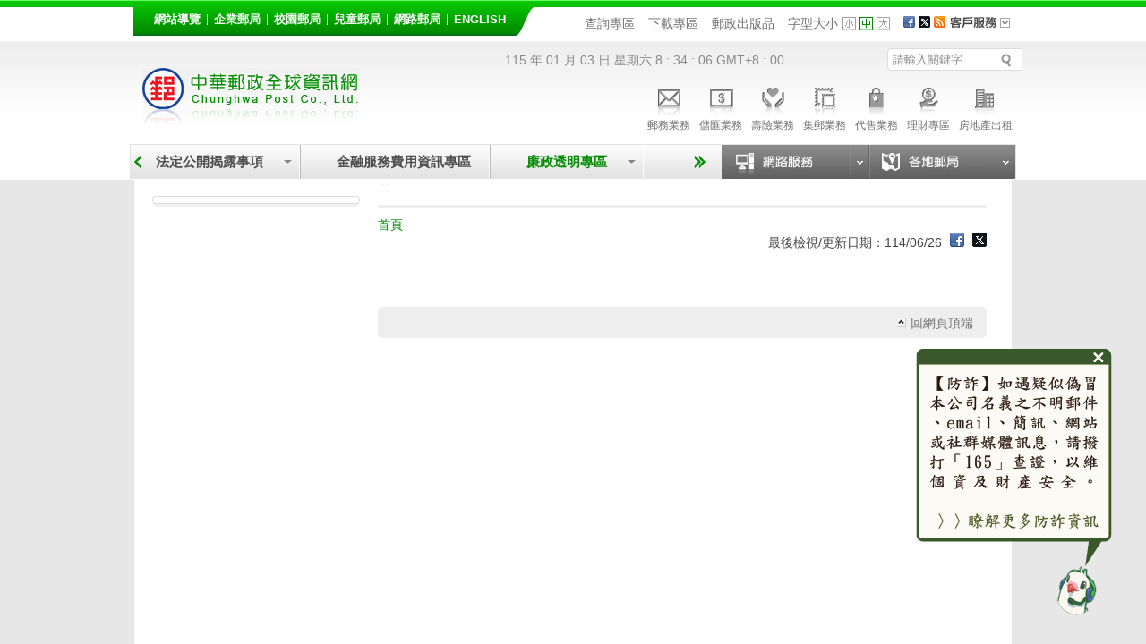

--- FILE ---
content_type: text/html;charset=UTF-8
request_url: https://subservices.post.gov.tw/post/internet/Group/index.jsp?ID=1568165958579
body_size: 186853
content:








 



 

<!DOCTYPE html>
<html lang="zh-Hant">
<!-- InstanceBegin template="/Templates/template_inner01.dwt" codeOutsideHTMLIsLocked="false" -->
<head id="html_head">

<meta http-equiv="X-UA-Compatible" content="IE=edge,chrome=1">


	<meta name="viewport" content="width=device-width, initial-scale=1.0, user-scalable=yes">




<script>

     if( self == top ){

          document.documentElement.style.display = "block" ;

     }

</script>



<link rel="SHORTCUT ICON" href="/post/internet/favicon.ico">
<meta http-equiv="Content-Type" content="text/html; charset=UTF-8" />


<!-- InstanceBeginEditable name="doctitle" -->
<title>中華郵政全球資訊網 - 1568165958579</title>

<!--分類檢索詮釋資料 -->










 



<meta name="DC.Title" content="&#x4e2d;&#x83ef;&#x90f5;&#x653f;&#x5168;&#x7403;&#x8cc7;&#x8a0a;&#x7db2;" />
<meta name="DC.Creator" content="&#x4e2d;&#x83ef;&#x90f5;&#x653f;" />
<meta name="DC.Subject" content="&#x4e2d;&#x83ef;&#x90f5;&#x653f;&#x5168;&#x7403;&#x8cc7;&#x8a0a;&#x7db2;" />
<meta name="DC.Description" content="&#x90f5;&#x653f;&#x7269;&#x6d41;&#x5712;&#x5340;&#x5efa;&#x7f6e;&#x6848;&#x9032;&#x5ea6;&#x63ed;&#x9732;" />
<meta name="DC.Contributor" content="&#x4e2d;&#x83ef;&#x90f5;&#x653f;" />
<meta name="DC.Type" content="Text" />
<meta name="DC.Format" content="Html&#x2f;JSP" />
<meta name="DC.Source" content="&#x4e2d;&#x83ef;&#x90f5;&#x653f;" />
<meta name="DC.Language" content="&#x4e2d;&#x6587;" />
<meta name="DC.Coverage" content="2019-09-27" />
<meta name="DC.Publisher" content="&#x4e2d;&#x83ef;&#x90f5;&#x653f;" />
<meta name="DC.Date" content="2019-09-27" />
<meta name="DC.Identifier" content="2.16.886.101.20003.20008.20072"/>
<meta name="DC.Relation" content="http://www.post.gov.tw/post/index.jsp" />
<meta name="DC.Rights" content="http://www.post.gov.tw/post/internet/post_up.htm" />
<meta name="Category.Theme" content="6Z0"/>
<meta name="Category.Cake" content="83Z"/>
<meta name="Category.Service" content="AZ0"/>
<meta name="Keywords" content="&#x4e2d;&#x83ef;&#x90f5;&#x653f;&#x5168;&#x7403;&#x8cc7;&#x8a0a;&#x7db2;,&#x90f5;&#x653f;&#x7269;&#x6d41;&#x5712;&#x5340;&#x5efa;&#x7f6e;&#x6848;&#x9032;&#x5ea6;&#x63ed;&#x9732;" />



<script language="javascript">
/* 鎖住 F5 及 F11 先註解
document.onkeydown = function() {
	var oCode = window.event.keyCode;
	if (oCode==116 || oCode==122  ){
		window.event.keyCode = 0;
		window.event.returnValue = false;
	}
}
*/
</script>

<!--分類檢索詮釋資料 -->

<!-- InstanceEndEditable -->
<link rel="stylesheet" type="text/css" href="css/reset.css" />
<link rel="stylesheet" type="text/css" href="css/slidebars.css" /> 


<!--
<script type="text/javascript" src="/post/internet/js/jquery-1.12.4.min.js"></script>
<script type="text/javascript" src="/post/internet/js/jquery-migrate-1.4.1.min.js"></script>
-->

<script type="text/javascript" src="/post/internet/js/jquery-3.6.0.min.js"></script>
<script type="text/javascript" src="/post/internet/js/jquery-migrate-3.4.0.min.js"></script>

<!-- Google tag (gtag.js) -->
<script async src="https://www.googletagmanager.com/gtag/js?id=G-227RNMEJEV"></script>
<script>
	window.dataLayer = window.dataLayer || [];
	function gtag(){dataLayer.push(arguments);}
	gtag('js', new Date());

	gtag('config', 'G-227RNMEJEV');
</script>

<!-- Microsoft Clarity -->
<script type="text/javascript">
	(function(c,l,a,r,i,t,y){
		c[a]=c[a]||function(){(c[a].q=c[a].q||[]).push(arguments)};
		t=l.createElement(r);t.async=1;t.src="https://www.clarity.ms/tag/"+i;
		y=l.getElementsByTagName(r)[0];y.parentNode.insertBefore(t,y);
	})(window, document, "clarity", "script", "g59vjmu9no");
</script>

<link rel="stylesheet" type="text/css" href="css/List_Style.css" />
<link rel="stylesheet" type="text/css" href="css/Article_Style.css" />
<link rel="stylesheet" type="text/css" href="css/sys_acckey.css" />



<script type="text/javascript" src="js/jquery.easing.1.3.js"></script>
<script type="text/javascript" src="js/function.js"></script>
<script type="text/javascript" src="js/function_innerPage.js"></script>
<noscript>
	<link rel="stylesheet" type="text/css" href="css/noscript.css" />
</noscript>
<!--大BANNER-->
<link rel="stylesheet" type="text/css" href="css/global.css" />
<!--[if lt IE 7]>
		<link rel="stylesheet" type="text/css" href="css/global_ie7.css" media="screen," />
<![endif]-->
<script src="js/slides.min.jquery.js"></script>	
<!--大BANNER END-->
<!--滑動TABS CODA-->
<link rel="stylesheet" type="text/css" href="css/coda_style.css" />
<!--[if IE]>
<link rel="stylesheet" type="text/css" href="css/coda_style-ie.css" />
<![endif]-->
<script src="js/jquery-easing-compatibility.1.2.js" type='text/javascript'></script>
<script src="js/coda-slider.1.1.1.js" type='text/javascript'></script>
<!--滑動TABS CODA end-->
<!--新聞Tabs-->
<link rel="stylesheet" type="text/css" href="css/Tabs_general.css" />
<!--[if IE 6]>
<link rel="stylesheet" type="text/css" href="css/Tabs_ie6.css" media="screen," />
<![endif]-->
<!--新聞Tabs結束-->
<!--下拉選單-->
<link type='text/css' rel='stylesheet' href='css/DropMenu.css' />
<!--下拉選單 END-->
<!--主選單下拉-->
<link rel="stylesheet" href="css/megamenu.css" type="text/css" media="screen" />
<script src="js/megamenu_Group.js?time=1081101216"></script>
<!-- Mega Menu Script -->
<!--[if lt IE 8]>
<link rel="stylesheet" type="text/css" href="css/megamenu_ie.css" />
<![endif]-->
<!--[if lt IE 7]>
<script src="js/IE7.js"></script>
<link rel="stylesheet" type="text/css" href="css/megamenu_ie7.css" />
<![endif]-->
<!--主選單下拉 END-->
<!--小廣告-->
<link rel="stylesheet" type="text/css" href="skins/tango/skin.css" />
<link rel="stylesheet" type="text/css" href="skins/ie7/skin.css" />
<script type="text/javascript" src="js/jquery.jcarousel.min.js"></script>
<!--小廣告 END-->
<!--客戶服務選單-->
<link rel="stylesheet" type="text/css" href="css/drop_down_menu_jquery.css" />
<!--客戶服務選單 end-->
<!--搜尋-->
<link rel="stylesheet" href="css/search_style.css" type="text/css" media="screen"/>
<!--搜尋 end-->
<!--Scroll-->
<link href="css/jquery.mCustomScrollbar.css" rel="stylesheet" type="text/css" />
<script type="text/javascript" src="/post/internet/js/jquery-ui.min.js"></script>
<script type="text/javascript" src="js/jquery.mousewheel.min.js"></script>
<!--Scroll END-->
<!--回到最上面-->
<link rel="stylesheet" media="screen,projection" href="css/ui.totop.css" />
<script src="js/jquery.ui.totop.js" type="text/javascript"></script>
<!--回到最上面 END-->
<!--左選單-->
<link rel="stylesheet" type="text/css" href="css/dcaccordion.css" />
<link rel="stylesheet" type="text/css" href="css/skins/grey.css" />
<script type='text/javascript' src='js/jquery.cookie.js'></script>
<script type='text/javascript' src='js/jquery.hoverIntent.minified.js'></script>
<script type='text/javascript' src='js/jquery.dcjqaccordion.2.7.min.js'></script>
<script type='text/javascript'>
	$(document).ready(function($){
	$('#accordion-1').dcAccordion({
		eventType: 'click',
		autoClose: true,
		saveState: true,
		disableLink: true,
		speed: 'slow',
		showCount: false,
		autoExpand: true,
		cookie	: 'dcjq-accordion-1',
		classExpand	 : 'dcjq-current-parent'
	});					
});
</script>
<!--左選單 END-->
<!--FQ-->
<script type="text/javascript" src="js/accordion.js"></script>
<!--FQ end-->
<!--地圖註解-->
<link rel="stylesheet" href="css/sweet-tooltip.css" type="text/css" media="screen"/>
<script type="text/javascript" src="js/sweet-tooltip.js"></script>
<!--地圖註解 END-->
<!--ColorBox-->
<link media="screen" rel="stylesheet" href="css/colorbox.css" />
<script src="js/jquery.colorbox.js?time=201911181111"></script>
<script type='text/javascript'>
	$(document).ready(function(){
		//Examples of how to assign the ColorBox event to elements
		$("a[rel='example1']").colorbox({width:"75%"});
		$("a[rel='example1-1']").colorbox({width:"75%"});
		$("a[rel='example2']").colorbox({transition:"fade"});
		$("a[rel='example3']").colorbox({transition:"none", width:"75%", height:"75%"});
		$("a[rel='example4']").colorbox({slideshow:true});
		$("a[rel='example5']").colorbox({width:"75%"});
        $("a[rel='president']").colorbox({maxWidth:"90%"});
		$(".example5").colorbox();
		$(".example6").colorbox({iframe:true, innerWidth:425, innerHeight:344});
		$(".example7").colorbox({width:"80%", height:"80%", iframe:true});
		$(".example8").colorbox({width:"50%", inline:true, href:"#inline_example1"});
		$(".example9").colorbox({
			onOpen:function(){ alert('onOpen: colorbox is about to open'); },
			onLoad:function(){ alert('onLoad: colorbox has started to load the targeted content'); },
			onComplete:function(){ alert('onComplete: colorbox has displayed the loaded content'); },
			onCleanup:function(){ alert('onCleanup: colorbox has begun the close process'); },
			onClosed:function(){ alert('onClosed: colorbox has completely closed'); }
		});
		
		//Example of preserving a JavaScript event for inline calls.
		$("#click").click(function(){ 
			$('#click').css({"background-color":"#f00", "color":"#fff", "cursor":"inherit"}).text("Open this window again and this message will still be here.");
			return false;
		});
	});
</script>
<!--ColorBox END-->	
<!--多圖版輪播 ver2-->
		<!-- jQuery Plugin scripts -->		
		<script type="text/javascript" src="lib/js/external/lightbox/jquery-lightbox/js/jquery.lightbox-0.5.pack.js"></script>
		
		<!-- Slider Kit scripts -->
		<script type="text/javascript" src="lib/js/sliderkit/jquery.sliderkit.1.9.2.pack.js"></script>
		
				<!-- Slider Kit launch -->
		<script type="text/javascript">
			$(document).ready(function(){

				// Sliderkit photo gallery > With captions
				$(".photosgallery-captions").sliderkit({
					navscrollatend: true,
					mousewheel:false,
					keyboard:true,
					shownavitems:6,
					auto:true,
					fastchange:true
				});
				
				// jQuery Lightbox
				var lightboxPath = "lib/js/external/lightbox/jquery-lightbox/";
				$("a[rel='group1']").lightBox({
					imageLoading:lightboxPath+"images/lightbox-ico-loading.gif",
					imageBtnPrev:lightboxPath+"images/lightbox-btn-prev.gif",
					imageBtnNext:lightboxPath+"images/lightbox-btn-next.gif",
					imageBtnClose:lightboxPath+"images/lightbox-btn-close.gif",
					imageBlank:lightboxPath+"images/lightbox-blank.gif"
				});
				
				$(".photosgallery-vertical").sliderkit({
					circular:true,
					mousewheel:true,
					shownavitems:4,
					verticalnav:true,
					navclipcenter:true,
					auto:false
				});
				
			});
		</script>

		<!-- Slider Kit styles -->
		<link rel="stylesheet" type="text/css" href="lib/css/sliderkit-core.css" media="screen, projection" />
		<link rel="stylesheet" type="text/css" href="lib/css/sliderkit-demos.css" media="screen, projection" />
		
		<!-- Slider Kit compatibility -->	
		<!--[if IE 6]><link rel="stylesheet" type="text/css" href="../lib/css/sliderkit-demos-ie6.css" /><![endif]-->
		<!--[if IE 7]><link rel="stylesheet" type="text/css" href="../lib/css/sliderkit-demos-ie7.css" /><![endif]-->
		<!--[if IE 8]><link rel="stylesheet" type="text/css" href="../lib/css/sliderkit-demos-ie8.css" /><![endif]-->

		<!-- Lightbox styles -->
		<link rel="stylesheet" type="text/css" href="lib/js/external/lightbox/jquery-lightbox/css/jquery.lightbox-0.5.css" media="screen, projection" />
<!--多圖版輪播 ver2 END-->

<!--內頁TAB-->
<script type="text/javascript" src="js/jquery.tools.min.js?time=201911181111"></script>
<script type="text/javascript" src="js/nestedtabs.js"></script>
<link rel="stylesheet" type="text/css" href="css/nestedtabs.css" />
<!--內頁TAB END-->

<!--錨點-->
<!--<script src="jquery.js"></script>-->
<link rel="stylesheet" type="text/css" href="css/jquery.scrollTo.css" />
<script src="js/jquery.scrollTo.js"></script>
<script src="js/jquery.nav.js"></script>
<script>
$(document).ready(function() {
	/*
	$('#nav').onePageNav({
		begin: function() {
		//console.log('start')
		},
		end: function() {
		//console.log('stop')
		}
	});
	*/
});
</script>
<!--錨點 END-->

<!--郵政年報版型用-->
<link rel="stylesheet" href="css/download-mod.css" type="text/css" />
<!--郵政年報版型用-->


<!-- InstanceParam name="OptionalRegion1" type="boolean" value="true" -->
<!-- InstanceBeginEditable name="head" -->
<!-- InstanceEndEditable -->

<link rel="stylesheet" type="text/css" href="/post/internet/Group/css/fat_footer.css" />

<!--[if IE]>
<link rel="stylesheet" href="css/header_ie8.css"/>
<![endif]-->
<link rel="stylesheet" type="text/css" href="css/external_stylesheet.css" />
<link rel="stylesheet" type="text/css" href="css/external_stylesheet_responsive.css" />
</head>

<body class="coda-slider-no-js loading">
	<a href="#accesskey-c" class="sr-only sr-only-focusable" title="跳到主要內容區塊" tabindex="1">跳到主要內容區塊</a>
    <!-- rwd header -->
    <div class="rwdheader">
        <a href="/post/internet/Group" class="rwdlogo">中華郵政全球資訊網</a>
        <div class="rwdburger-wrapper">
            <div class="rwdburger rwdnav-toggle">
                <span></span>
                <span></span>
                <span></span>
                <span></span>
            </div>
        </div>
    </div> 
	<!-- rwd header end -->

<!--首頁-->
<div canvas="container">
		








 




	<script type="text/javascript" src="../js/SetFont.js"></script>
	<!--Header-->
	<div id="HeaderContainer">
		<div id="Header"><div class="acc-key" style="position:absolute;z-index:10;"><a accesskey="U" id="accesskey-u" href="#accesskey-u" title="上方區塊">:::</a></div>
		
			<div id="Header_VersionContainer">
				<ul id="Header_Version_Nav">
					<li>
						<a href="http://www.post.gov.tw/post/internet/Group/sitemap.jsp" class="nav1" title="網站導覽">網站導覽</a>
					</li>
					<li>
						<a href="https://subservices.post.gov.tw/post/internet/S_company/default.jsp" class="nav2" title="企業郵局">企業郵局</a>
					</li>
					<li>
						<a href="https://subservices.post.gov.tw/post/internet/School/" class="nav7" title="校園郵局">校園郵局</a>
					</li>					
					<li>
						<a href="https://subservices.post.gov.tw/post/internet/Child/default.jsp" class="nav3" title="兒童郵局">兒童郵局</a>
					</li>
					<li>
						<a href="https://ipost.post.gov.tw/" class="nav4" target="_blank" title="網路郵局(另開新視窗)">網路郵局</a>
					</li>
					<li>
						<a href="http://www.post.gov.tw/post/internet/U_english2/default.jsp" class="nav5" title="English">English</a>
					</li>									
				</ul>				
				<div class="Header_Version_right"></div>
			</div>
		
			<div id="HeaderNavContainer"><!--<a href="/post/internet/Message/festival_new.jsp" class="header_festival" title="節慶專區">節慶專區</a>-->
				<div id="HeaderNav_Nav" class="HeaderNav_Nav_fix">		
		
					


<a href="http://www.post.gov.tw/post/internet/SearchZone/default.jsp?ID=13" title="查詢專區"  target="_self">查詢專區</a>
<a href="http://www.post.gov.tw/post/internet/Download/default.jsp?ID=22" title="下載專區"  target="_self">下載專區</a>
<a href="http://www.post.gov.tw/post/internet/Publications/" title="郵政出版品"  target="_self">郵政出版品</a>
			
					
				</div>
	



					





 



	<script>	
		$(document).ready(function() {
			SetFont('1em', 'InnerBodyContainer');
		});  	
	</script>	
	

						
							<div id="FontSizeContainer" class="FontSizeContainer_fix"> <a class="Header">字型大小</a> 
							
							<a id="FontSizeContainer_S" class="Icon Icon_S" href="javascript:SetFont('0.8em', 'InnerBodyContainer');" title="字型小" aria-pressed="false" role="button">字型小</a> 
							<a id="FontSizeContainer_M" class="Icon Icon_M current" href="javascript:SetFont('1em', 'InnerBodyContainer');" title="字型中" aria-pressed="true" role="button">字型中</a> 
							<a id="FontSizeContainer_L" class="Icon Icon_L" href="javascript:SetFont('1.2em', 'InnerBodyContainer');" title="字型大" aria-pressed="false" role="button">字型大</a> 
					
							<noscript>							
							<!--您的瀏覽器似乎不支援JavaScript語法，但沒關係，這裡的JavaScript語法並不會影響到內容的陳述， 如需要選擇字級大小，IE6請利用鍵盤按住ALT鍵 + V → X → (G)最大(L)較大(M)中(S)較小(A)小，來選擇適合您的文字大小， 而IE7或Firefox瀏覽器則可利用鍵盤 Ctrl + (+)放大 (-)縮小來改變字型大小。-->							
							<br/>您的瀏覽器不支援JavaScript語法。<br/>請使用瀏覽器之字型縮放功能來縮放字型。
							</noscript>
							
							</div>
				<div id="SocialMediaContainer">
				
					







 






<noscript><div style="visibility:hidden"></noscript>
	<a href="javascript: void(window.open('http://www.facebook.com/share.php?u='.concat(encodeURIComponent('http://www.post.gov.tw/post/internet/Group/default.jsp')) ));" title="Facebook(另開視窗)")"><img src="/post/internet/Group/images/HeaderNav_FB.png" alt="Facebook"/></a>
<noscript></div></noscript>
<noscript><div style="visibility:hidden"></noscript>
	<a href="javascript: void(window.open('http://twitter.com/home/?status='.concat(encodeURIComponent(document.title)) .concat(' ') .concat(encodeURIComponent('http://www.post.gov.tw/post/internet/Group/default.jsp'))));" title="X(另開視窗)"><img src="/post/internet/Group/images/HeaderNav_Twitter.png?t=1" alt="X"/></a>
<noscript></div></noscript>

<a href="http://www.post.gov.tw/post/internet/Message/index.jsp?ID=150301" title="RSS"><img src="/post/internet/Group/images/HeaderNav_RSS.png" alt="RSS"  /></a>


				
				</div>
				
				<!--上方主選單-客戶服務-->	
				









 



							<div id="CustomerServiceContainer">
								<ul class="navigation">
									<li>
									<!--無障礙用-->									
									<a class="header" href="http://www.post.gov.tw/post/internet/Customer_service/default.jsp" title="客戶服務">客戶服務</a>
										<ul>
											<li><a href="/post/internet/Customer_service/index.jsp?ID=160101" title="服務熱線">服務熱線</a></li><li><a href="/post/internet/Customer_service/index.jsp?ID=160202" title="常見問答">常見問答</a></li><li><a href="/post/internet/Customer_service/index.jsp?ID=1603" title="意見箱">意見箱</a></li>
										</ul>
										<div class="clear"></div>
									</li>
								</ul>
							</div>


				<!--上方主選單-客戶服務-->	
				
			</div>
		</div>
	</div>
	<!--Header End-->
	<!--Header2-->
	<div id="Header_2Container_index">
		<div id="Header_2" class="page_header">
			<div id="LogoContainer">
				<div id="Logo">
					<h1>
						<a href="http://www.post.gov.tw/post/internet/Group/default.jsp" title="回中華郵政全球資訊網首頁"><img src="images/Logo.jpg" alt="中華郵政全球資訊網" border="0" /></a>
					</h1>
				</div>
			</div>
			<div id="Date">
		115 年 01 月 03 日 星期六 
<SCRIPT language="JavaScript">
document.write("<span id='clock'; ></span>");
var now,hours,minutes,seconds,timeValue;
function showtime(){
now = new Date();
hours = now.getHours();
minutes = now.getMinutes();
seconds = now.getSeconds();
timeValue = (hours >= 24) ? "" : "";
timeValue += hours + " :";
timeValue += ((minutes < 10) ? " 0" : " ") + minutes + " :";
timeValue += ((seconds < 10) ? " 0" : " ") + seconds + " ";
clock.innerHTML = timeValue;
setTimeout("showtime()",100);
}
showtime();
</script>
 GMT+8 : 00 
			</div>
              
			<div id="SearchContainer">				
				<form id="ui_element" action="/post/internet/postSearch/postG.jsp" method="get" target="_blank" id="ui_element" class="sb_wrapper">
					<p>		
						<input type="hidden" name="cx" value="007892029087960120634:yve6z3nadrx"/>

						<input name= "q" id="searchkey" title="請輸入關鍵字" class="sb_input" type="text" value="請輸入關鍵字" accesskey="s" onMouseOver="this.value=''" onFocus="this.value=''" />
						<input class="sb_search" type="submit" value="" title="搜尋按鈕(另開新視窗)" />
					</p>
 
				</form>
				
			</div>
			





 
						
	<div id="ServiceLinksContainer">
		<div id="ServiceLinks">
			<ul>
				<li class="MailActive "> <a href="http://www.post.gov.tw/post/internet/Postal/" title="郵務業務"><p class="img"></p>郵務業務</a> </li>
				<li class="Saving "> <a href="http://www.post.gov.tw/post/internet/B_saving/" title="儲匯業務"><p class="img"></p>儲匯業務</a> </li>
				<li class="Insurance "> <a href="http://www.post.gov.tw/post/internet/Insurance/" title="壽險業務"><p class="img"></p>壽險業務</a> </li>
				<li class="Stamp "> <a href="http://www.post.gov.tw/post/internet/Philately/" title="集郵業務"><p class="img"></p>集郵業務</a> </li>
				
				<li class="Product "> <a href="http://www.post.gov.tw/post/internet/Agent/" title="代售業務"><p class="img"></p>代售業務</a> </li>
				<!--<li class="Fund "> <a href="Bonds/" title="公債業務"><p class="img"></p>公債業務</a> </li>-->
				<!--<li class="SellFund "> <a href="Fund/" title="代銷基金"><p class="img"></p>代銷基金</a> </li>-->
				<li class="Investment "> <a href="http://www.post.gov.tw/post/internet/Finances/" title="理財專區"><p class="img"></p>理財專區</a> </li>
				<li class="RealEstate "> <a href="http://www.post.gov.tw/post/internet/Real_estate/index.jsp?ID=904" title="房地產出租"><p class="img"></p>房地產出租</a> </li>
			</ul>
		</div>
	</div>

	


		</div>
	</div>
	<!--Header2 END-->
	
	<!--MainNav-->
	<div id="HeaderMainMenuContainer">
		<div id="HeaderMainMenu">

			<!-- 上方選單起始處-->
			
			









 




	
	









 



<script>
	
	//主選單下拉
	$(document).ready(function($){
		var item_count = 10 ;
		var page_now_pos = 0;
        //重新整理
        //計算目前位置 
        
        var page_now_pos_temp = 0;
        var page_init_pos = new Array();
		page_init_pos[0]=0;
		var temp_page =1;
		var temp_page_length = 0;
		var megamenu_container_width = 610 ;
		var page_item_first = new Array(); //記錄每頁第一個元素的編號
		page_item_first[0]=0;
		for(ii=0;ii<50;ii++){
			if(document.getElementById('mega_item_'+ii)){
				//$('#mega_item_' + ii).find('a').css('color','#4e4e4e');
				//$('#mega_item_' + ii).css('float','left');
				$('#mega_item_' + ii).find('span').css('float','left');
				$('#mega_item_' + ii).find('a').css('float','left');
				temp_page_length = temp_page_length*1 + ($('#mega_item_'+ii).width()*1+25);
				//alert(temp_page_length);
				if(temp_page_length>megamenu_container_width){
					temp_page_length = ($('#mega_item_'+ii).width()*1+25);
					page_item_first[temp_page] = ii;
					temp_page ++;
				}
			}
			else{
				break;
			}
		}
		var this_page = 0;
		item_num = temp_page;
		temp_page = 1 ;
		temp_page_length=0;
		for(ii=0;ii<50;ii++){
			if(document.getElementById('mega_item_'+ii)){
				temp_page_length = temp_page_length*1 + ($('#mega_item_'+ii).width()*1+25);
				//alert(temp_page_length);
				if(temp_page_length>megamenu_container_width){
					if(temp_page>0){
						page_init_pos[temp_page]=(page_init_pos[temp_page-1]*1)+temp_page_length*1-($('#mega_item_'+ii).width()*1+25);
					}
					else{
						page_init_pos[temp_page]=temp_page_length-($('#mega_item_'+ii).width()*1+25);
					}
					temp_page_length = ($('#mega_item_'+ii).width()*1+25);
					page_now_pos_temp = page_init_pos[temp_page];
					temp_page ++;
				}

				if(ii==item_count){
				 page_now_pos = page_now_pos_temp;
				 this_page = temp_page-1;
				}
				
			}
			else{
				break;
			}
		}

		if(1==1){
			var this_page = Math.floor(item_count/4);
			page_now_pos = megamenu_container_width * this_page;
			for(ii=(this_page+1)*4;ii<50;ii++){
				if(document.getElementById('mega_item_'+ii)){
					$('#mega_item_'+ii).css('display','none');
				}
			}
		}
		else if(25!='50'){
			if(megamenu_container_width>610){
				//將下一頁之後的元素全部隱藏
				if(this_page<temp_page-1){
				for(ii=page_item_first[this_page+1];ii<50;ii++){
					if(document.getElementById('mega_item_'+ii)){
						$('#mega_item_'+ii).css('display','none');
					}
				}
				}
			}
		}
		
                
		$('.megamenu').megaMenuReloaded({
			menu_speed_show : 0, // Time (in milliseconds) to show a drop down
			menu_speed_hide : 0, // Time (in milliseconds) to hide a drop down
			menu_speed_delay : 200, // Time (in milliseconds) before showing a drop down
			menu_effect : 'open_close_fade', // Drop down effect, choose between 'hover_fade', 'hover_slide', 'click_fade', 'click_slide', 'open_close_fade', 'open_close_slide'
			menu_click_outside : 1, // Clicks outside the drop down close it (1 = true, 0 = false)
			menu_show_onload : 0, // Drop down to show on page load (type the number of the drop down, 0 for none)
			menubar_trigger : 0 // Show the mnu trigger (button to show / hide the menu bar), only for the fixed version of the menu (1 = show, 0 = hide)
		});
		$("#megamenu_tabs_01, #megamenu_tabs_02").megaMenuTabs();
		$('#megamenu_form').ajaxForm({target:'#alert'}); 
		
		
                  
        $(".megamenu").simplecarousel({
			items: item_num // Number of slides of the menu bar
		});
		if(25!='50') $('#megabar').css('marginLeft',-page_now_pos);
		/*
        $('#megabar').animate({
					marginLeft : -page_now_pos
				},0);
		*/				
	});
	//主選單下拉 end
		
	$(function(){
		
		
	});
	

var Backflag = false;

function keyFunction() {
	// 若不加第二個條件，會印出兩次警告視窗
	// 一次是按 Shift，第二次是按其他鍵
	if ((event.shiftKey) && (event.keyCode!=16))	{
		//alert("Shift + "+event.keyCode);
		Backflag = true;
	}else{
		Backflag = false;
	}
}
document.onkeydown=keyFunction;

var last_count = 3;
var marginLeft_n = 610;
var f_count = -1;
var marginLeft_b = -610;

function xxx2(page_now_pos, this_count, e){
	if(e.keyCode=='9'){
	last_count = parseInt(document.getElementById('T1').value);
	marginLeft_n = parseInt(document.getElementById('T2').value);
	f_count = parseInt(document.getElementById('T3').value);
	marginLeft_b = parseInt(document.getElementById('T4').value);
	
	//alert("this_count=>"+this_count);
	//向前走
	if(last_count == this_count && !Backflag){
	
		vflag=false;
		//alert('go');		
		//alert("marginLeft_n=>"+marginLeft_n);
		
		$('#megabar').css('marginLeft',- marginLeft_n);	
		last_count+=4;
		marginLeft_n+=610;		
		marginLeft_b+=610;
		f_count+=4;
		//alert("marginLeft_n=>"+marginLeft_n);
		
		document.getElementById('T1').value=last_count;
		document.getElementById('T2').value=marginLeft_n;
		document.getElementById('T3').value=f_count;
		document.getElementById('T4').value=marginLeft_b;			
		
		var focus_ii=0;
		var focus_id = 0;
		for(ii=this_count+1 ;ii<this_count+5; ii++){
			//打開			
			//alert("ii=>"+ii);
			
			if(document.getElementById('mega_item_'+ii)){
				$('#mega_item_'+ii).css('display','');
				if(focus_ii==0){				
					focus_id = ii;					
					focus_ii++;
				}
			}
		}	
		
		if(focus_id!=0){
			//alert("focus_id=>"+focus_id);
			document.getElementById('mega_item_a_'+focus_id).focus();
		}
	}	
	
	//向後走, 不為第一個
	if(f_count == this_count && this_count!=0 && Backflag){
	
		$('#megabar').css('marginLeft', -marginLeft_b);	
		last_count -= 4;
		marginLeft_n-=610;		
		marginLeft_b-=610;
		f_count -= 4;
		
		document.getElementById('T1').value=last_count;
		document.getElementById('T2').value=marginLeft_n;
		document.getElementById('T3').value=f_count;
		document.getElementById('T4').value=marginLeft_b;			
		
		var focus_ii=0;
		var focus_id = 0;
		for(ii=(this_count-1)+1 ;ii<(this_count-1)+5; ii++){
			//打開			
			
			if(document.getElementById('mega_item_'+ii)){
				$('#mega_item_'+ii).css('display','');
	
			}
		}
		focus_id -= 4;
	
		document.getElementById('mega_item_a_'+this_count).focus();	
	
	}		
	
	return false
	}
}

// 處理營業據點選單按鈕切換
$(document).ready(function() {
	// 監聽按鈕點擊事件
	$('.tabs a').click(function() {
		// 移除所有按鈕的 current 類別和 aria-pressed="true"
		$('.tabs a').removeClass('current').attr('aria-pressed', 'false');
		// 為當前點擊的按鈕添加 current 類別和 aria-pressed="true"
		$(this).addClass('current').attr('aria-pressed', 'true');
	});
});
</script>
<!-- 上面選單 -->
<!-- hidden -->
<input type="hidden" id="T1" value="3">
<input type="hidden" id="T2" value="610">
<input type="hidden" id="T3" value="-1">
<input type="hidden" id="T4" value="-610">
<input type="hidden" id="T5" value="610">

<div class="megamenu_container_main"  data-templete="1_Quick" style="position: relative;">
<span class="megamenu_carousel_prev" title="上一頁" style="left:0px;top:19px;" tabindex="0"></span>
<div class="megamenu_container"><!-- Begin Mega Menu Container -->
	
	<span style="left:610px;height:38px;width:25px;background-color:#F1F1F1;background-image:url('/post/internet/Group/images/HeaderMainMenuBG.jpg');display: block;position: absolute;">&nbsp;</span>
	
	
	<span class="megamenu_carousel_next" style="left:610px;"></span>
	<ul class="megamenu" id="megabar"><!-- Begin Mega Menu -->
	   
		<li id='mega_item_0' style='float:left;' ><span class='drop'>
<a  onkeydown='xxx2(200,0,event);' href='..&#x2f;Group&#x2f;index.jsp&#x3f;ID&#x3d;1609201179673' target='' title='&#x95dc;&#x65bc;&#x6211;&#x5011;'>&#x95dc;&#x65bc;&#x6211;&#x5011;</a></span>
<div class='megamenu_fullwidth'>
<div class='megamenu_scroller_container'>
		<div class='megamenu_scroll_area'>
			<ul id='dropCont101'>
			</ul>
		</div>
</div>
</div>
</li>
<li id='mega_item_1' style='float:left;' ><span class='drop'>
<a  onkeydown='xxx2(200,1,event);' href='..&#x2f;Group&#x2f;index.jsp&#x3f;ID&#x3d;1467343194090' target='' title='&#x90f5;&#x5c40;&#x62db;&#x8003;'>&#x90f5;&#x5c40;&#x62db;&#x8003;</a></span>
<div class='megamenu_fullwidth'>
<div class='megamenu_scroller_container'>
		<div class='megamenu_scroll_area'>
			<ul id='dropCont1467343194090'>
			</ul>
		</div>
</div>
</div>
</li>
<li id='mega_item_2' style='float:left;' ><span class='drop'>
<a  onkeydown='xxx2(200,2,event);' href='..&#x2f;Message&#x2f;index.jsp&#x3f;ID&#x3d;15' target='' title='&#x8a0a;&#x606f;&#x4e2d;&#x5fc3;'>&#x8a0a;&#x606f;&#x4e2d;&#x5fc3;</a></span>
<div class='megamenu_fullwidth'>
<div class='megamenu_scroller_container'>
		<div class='megamenu_scroll_area'>
			<ul id='dropCont15'>
			</ul>
		</div>
</div>
</div>
</li>
 <li id='mega_item_3' style='float:left;'><span class='drop'><a  onkeydown='xxx2(200,3,event);' href='/post/internet/I_location/default.jsp?ID=19' title='營業據點'>&nbsp; 營業據點&nbsp;</a></span><!-- Begin Item --> 	<div class='megamenu_fullwidth'><!-- Begin Item Container --> 		<strong>請選擇您要搜尋的據點查詢:</strong> 		<div class='TabsContainer'> 			<div class='wrap'> 				<div class='tabs'> 					<div><a href='javascript:void(0)' class='current' aria-pressed='true' role='button'>郵局</a></div> 					<div><a href='javascript:void(0)' aria-pressed='false' role='button'>ATM</a></div> 					<div><a href='javascript:void(0)' aria-pressed='false' role='button'>信筒</a></div> 				</div> 				<div class='pane DisplayBlock'> 					<div class='MapContainer'> 						<a href='/post/internet/I_location/index.jsp?ID=1901&search_text=%E5%9F%BA%E9%9A%86%E5%B8%82' class='sweet-tooltip House_Icon position_5' data-style-tooltip='tooltip-shiny-red' data-text-tooltip='基隆市'>基隆市</a> 						<a href='/post/internet/I_location/index.jsp?ID=1901&search_text=%E8%87%BA%E5%8C%97%E5%B8%82' class='sweet-tooltip House_Icon position_4' data-style-tooltip='tooltip-shiny-red' data-text-tooltip='臺北市'>臺北市</a> 						<a href='/post/internet/I_location/index.jsp?ID=1901&search_text=%E6%96%B0%E5%8C%97%E5%B8%82' class='sweet-tooltip House_Icon position_7' data-style-tooltip='tooltip-shiny-red' data-text-tooltip='新北市'>新北市</a> 						<a href='/post/internet/I_location/index.jsp?ID=1901&search_text=%E6%A1%83%E5%9C%92%E5%B8%82' class='sweet-tooltip House_Icon position_6' data-style-tooltip='tooltip-shiny-red' data-text-tooltip='桃園市'>桃園市</a> 						<a href='/post/internet/I_location/index.jsp?ID=1901&search_text=%E6%96%B0%E7%AB%B9%E5%B8%82' class='sweet-tooltip House_Icon position_8' data-style-tooltip='tooltip-shiny-red' data-text-tooltip='新竹市'>新竹市</a> 						<a href='/post/internet/I_location/index.jsp?ID=1901&search_text=%E6%96%B0%E7%AB%B9%E7%B8%A3' class='sweet-tooltip House_Icon position_9' data-style-tooltip='tooltip-shiny-red' data-text-tooltip='新竹縣'>新竹縣</a> 						<a href='/post/internet/I_location/index.jsp?ID=1901&search_text=%E8%8B%97%E6%A0%97%E7%B8%A3' class='sweet-tooltip House_Icon position_11' data-style-tooltip='tooltip-shiny-red' data-text-tooltip='苗栗縣'>苗栗縣</a> 						<a href='/post/internet/I_location/index.jsp?ID=1901&search_text=%E8%87%BA%E4%B8%AD%E5%B8%82' class='sweet-tooltip House_Icon position_12' data-style-tooltip='tooltip-shiny-red' data-text-tooltip='臺中市'>臺中市</a> 						<a href='/post/internet/I_location/index.jsp?ID=1901&search_text=%E5%BD%B0%E5%8C%96%E7%B8%A3' class='sweet-tooltip House_Icon position_15' data-style-tooltip='tooltip-shiny-red' data-text-tooltip='彰化縣'>彰化縣</a> 						<a href='/post/internet/I_location/index.jsp?ID=1901&search_text=%E5%8D%97%E6%8A%95%E7%B8%A3' class='sweet-tooltip House_Icon position_14' data-style-tooltip='tooltip-shiny-red' data-text-tooltip='南投縣'>南投縣</a> 						<a href='/post/internet/I_location/index.jsp?ID=1901&search_text=%E9%9B%B2%E6%9E%97%E7%B8%A3' class='sweet-tooltip House_Icon position_16' data-style-tooltip='tooltip-shiny-red' data-text-tooltip='雲林縣'>雲林縣</a> 						<a href='/post/internet/I_location/index.jsp?ID=1901&search_text=%E5%98%89%E7%BE%A9%E5%B8%82' class='sweet-tooltip House_Icon position_18' data-style-tooltip='tooltip-shiny-red' data-text-tooltip='嘉義市'>嘉義市</a> 						<a href='/post/internet/I_location/index.jsp?ID=1901&search_text=%E5%98%89%E7%BE%A9%E7%B8%A3' class='sweet-tooltip House_Icon position_17' data-style-tooltip='tooltip-shiny-red' data-text-tooltip='嘉義縣'>嘉義縣</a> 						<a href='/post/internet/I_location/index.jsp?ID=1901&search_text=%E8%87%BA%E5%8D%97%E5%B8%82' class='sweet-tooltip House_Icon position_20' data-style-tooltip='tooltip-shiny-red' data-text-tooltip='臺南市'>臺南市</a> 						<a href='/post/internet/I_location/index.jsp?ID=1901&search_text=%E9%AB%98%E9%9B%84%E5%B8%82' class='sweet-tooltip House_Icon position_21' data-style-tooltip='tooltip-shiny-red' data-text-tooltip='高雄市'>高雄市</a> 						<a href='/post/internet/I_location/index.jsp?ID=1901&search_text=%E5%B1%8F%E6%9D%B1%E7%B8%A3' class='sweet-tooltip House_Icon position_22' data-style-tooltip='tooltip-shiny-red' data-text-tooltip='屏東縣'>屏東縣</a> 						<a href='/post/internet/I_location/index.jsp?ID=1901&search_text=%E8%87%BA%E6%9D%B1%E7%B8%A3' class='sweet-tooltip House_Icon position_19' data-style-tooltip='tooltip-shiny-red' data-text-tooltip='臺東縣'>臺東縣</a> 						<a href='/post/internet/I_location/index.jsp?ID=1901&search_text=%E8%8A%B1%E8%93%AE%E7%B8%A3' class='sweet-tooltip House_Icon position_13' data-style-tooltip='tooltip-shiny-red' data-text-tooltip='花蓮縣'>花蓮縣</a> 						<a href='/post/internet/I_location/index.jsp?ID=1901&search_text=%E5%AE%9C%E8%98%AD%E7%B8%A3' class='sweet-tooltip House_Icon position_10' data-style-tooltip='tooltip-shiny-red' data-text-tooltip='宜蘭縣'>宜蘭縣</a> 						<a href='/post/internet/I_location/index.jsp?ID=1901&search_text=%E6%BE%8E%E6%B9%96%E7%B8%A3' class='sweet-tooltip House_Icon position_3' data-style-tooltip='tooltip-shiny-red' data-text-tooltip='澎湖縣'>澎湖縣</a> 						<a href='/post/internet/I_location/index.jsp?ID=1901&search_text=%E9%87%91%E9%96%80%E7%B8%A3' class='sweet-tooltip House_Icon position_2' data-style-tooltip='tooltip-shiny-red' data-text-tooltip='金門縣'>金門縣</a> 						<a href='/post/internet/I_location/index.jsp?ID=1901&search_text=%E9%80%A3%E6%B1%9F%E7%B8%A3' class='sweet-tooltip House_Icon position_1' data-style-tooltip='tooltip-shiny-red' data-text-tooltip='連江縣'>連江縣</a> 					</div> 					<div class='LocationList'> 						<strong>縣市查詢列表</strong> 						<a href='/post/internet/I_location/index.jsp?ID=1901&search_text=%E5%9F%BA%E9%9A%86%E5%B8%82' title='基隆市'>基隆市</a> 						<a href='/post/internet/I_location/index.jsp?ID=1901&search_text=%E8%87%BA%E5%8C%97%E5%B8%82' title='臺北市'>臺北市</a> 						<a href='/post/internet/I_location/index.jsp?ID=1901&search_text=%E6%96%B0%E5%8C%97%E5%B8%82' title='新北市'>新北市</a> 						<a href='/post/internet/I_location/index.jsp?ID=1901&search_text=%E6%A1%83%E5%9C%92%E5%B8%82' title='桃園市'>桃園市</a> 						<a href='/post/internet/I_location/index.jsp?ID=1901&search_text=%E6%96%B0%E7%AB%B9%E5%B8%82' title='新竹市'>新竹市</a> 						<a href='/post/internet/I_location/index.jsp?ID=1901&search_text=%E6%96%B0%E7%AB%B9%E7%B8%A3' title='新竹縣'>新竹縣</a> 						<a href='/post/internet/I_location/index.jsp?ID=1901&search_text=%E8%8B%97%E6%A0%97%E7%B8%A3' title='苗栗縣'>苗栗縣</a> 						<a href='/post/internet/I_location/index.jsp?ID=1901&search_text=%E8%87%BA%E4%B8%AD%E5%B8%82' title='臺中市'>臺中市</a> 						<a href='/post/internet/I_location/index.jsp?ID=1901&search_text=%E5%BD%B0%E5%8C%96%E7%B8%A3' title='彰化縣'>彰化縣</a> 						<a href='/post/internet/I_location/index.jsp?ID=1901&search_text=%E5%8D%97%E6%8A%95%E7%B8%A3' title='南投縣'>南投縣</a> 						<a href='/post/internet/I_location/index.jsp?ID=1901&search_text=%E9%9B%B2%E6%9E%97%E7%B8%A3' title='雲林縣'>雲林縣</a> 						<a href='/post/internet/I_location/index.jsp?ID=1901&search_text=%E5%98%89%E7%BE%A9%E5%B8%82' title='嘉義市'>嘉義市</a> 						<a href='/post/internet/I_location/index.jsp?ID=1901&search_text=%E5%98%89%E7%BE%A9%E7%B8%A3' title='嘉義縣'>嘉義縣</a> 						<a href='/post/internet/I_location/index.jsp?ID=1901&search_text=%E8%87%BA%E5%8D%97%E5%B8%82' title='臺南市'>臺南市</a> 						<a href='/post/internet/I_location/index.jsp?ID=1901&search_text=%E9%AB%98%E9%9B%84%E5%B8%82' title='高雄市'>高雄市</a> 						<a href='/post/internet/I_location/index.jsp?ID=1901&search_text=%E5%B1%8F%E6%9D%B1%E7%B8%A3' title='屏東縣'>屏東縣</a> 						<a href='/post/internet/I_location/index.jsp?ID=1901&search_text=%E8%87%BA%E6%9D%B1%E7%B8%A3' title='臺東縣'>臺東縣</a> 						<a href='/post/internet/I_location/index.jsp?ID=1901&search_text=%E8%8A%B1%E8%93%AE%E7%B8%A3' title='花蓮縣'>花蓮縣</a> 						<a href='/post/internet/I_location/index.jsp?ID=1901&search_text=%E5%AE%9C%E8%98%AD%E7%B8%A3' title='宜蘭縣'>宜蘭縣</a> 						<a href='/post/internet/I_location/index.jsp?ID=1901&search_text=%E6%BE%8E%E6%B9%96%E7%B8%A3' title='澎湖縣'>澎湖縣</a> 						<a href='/post/internet/I_location/index.jsp?ID=1901&search_text=%E9%87%91%E9%96%80%E7%B8%A3' title='金門縣'>金門縣</a> 						<a href='/post/internet/I_location/index.jsp?ID=1901&search_text=%E9%80%A3%E6%B1%9F%E7%B8%A3' title='連江縣'>連江縣</a> 					</div> 				</div> 				<div class='pane'> 					<div class='MapContainer'> 						<a href='/post/internet/I_location/index.jsp?ID=190105&search_text=%E5%9F%BA%E9%9A%86%E5%B8%82' class='sweet-tooltip ATM_Icon position_5'  data-style-tooltip='tooltip-shiny-red' data-text-tooltip='基隆市'>基隆市</a> 						<a href='/post/internet/I_location/index.jsp?ID=190105&search_text=%E8%87%BA%E5%8C%97%E5%B8%82' class='sweet-tooltip ATM_Icon position_4'  data-style-tooltip='tooltip-shiny-red' data-text-tooltip='臺北市'>臺北市</a> 						<a href='/post/internet/I_location/index.jsp?ID=190105&search_text=%E6%96%B0%E5%8C%97%E5%B8%82' class='sweet-tooltip ATM_Icon position_7'  data-style-tooltip='tooltip-shiny-red' data-text-tooltip='新北市'>新北市</a> 						<a href='/post/internet/I_location/index.jsp?ID=190105&search_text=%E6%A1%83%E5%9C%92%E5%B8%82' class='sweet-tooltip ATM_Icon position_6'  data-style-tooltip='tooltip-shiny-red' data-text-tooltip='桃園市'>桃園市</a> 						<a href='/post/internet/I_location/index.jsp?ID=190105&search_text=%E6%96%B0%E7%AB%B9%E5%B8%82' class='sweet-tooltip ATM_Icon position_8'  data-style-tooltip='tooltip-shiny-red' data-text-tooltip='新竹市'>新竹市</a> 						<a href='/post/internet/I_location/index.jsp?ID=190105&search_text=%E6%96%B0%E7%AB%B9%E7%B8%A3' class='sweet-tooltip ATM_Icon position_9'  data-style-tooltip='tooltip-shiny-red' data-text-tooltip='新竹縣'>新竹縣</a> 						<a href='/post/internet/I_location/index.jsp?ID=190105&search_text=%E8%8B%97%E6%A0%97%E7%B8%A3' class='sweet-tooltip ATM_Icon position_11' data-style-tooltip='tooltip-shiny-red' data-text-tooltip='苗栗縣'>苗栗縣</a> 						<a href='/post/internet/I_location/index.jsp?ID=190105&search_text=%E8%87%BA%E4%B8%AD%E5%B8%82' class='sweet-tooltip ATM_Icon position_12' data-style-tooltip='tooltip-shiny-red' data-text-tooltip='臺中市'>臺中市</a> 						<a href='/post/internet/I_location/index.jsp?ID=190105&search_text=%E5%BD%B0%E5%8C%96%E7%B8%A3' class='sweet-tooltip ATM_Icon position_15' data-style-tooltip='tooltip-shiny-red' data-text-tooltip='彰化縣'>彰化縣</a> 						<a href='/post/internet/I_location/index.jsp?ID=190105&search_text=%E5%8D%97%E6%8A%95%E7%B8%A3' class='sweet-tooltip ATM_Icon position_14' data-style-tooltip='tooltip-shiny-red' data-text-tooltip='南投縣'>南投縣</a> 						<a href='/post/internet/I_location/index.jsp?ID=190105&search_text=%E9%9B%B2%E6%9E%97%E7%B8%A3' class='sweet-tooltip ATM_Icon position_16' data-style-tooltip='tooltip-shiny-red' data-text-tooltip='雲林縣'>雲林縣</a> 						<a href='/post/internet/I_location/index.jsp?ID=190105&search_text=%E5%98%89%E7%BE%A9%E5%B8%82' class='sweet-tooltip ATM_Icon position_18' data-style-tooltip='tooltip-shiny-red' data-text-tooltip='嘉義市'>嘉義市</a> 						<a href='/post/internet/I_location/index.jsp?ID=190105&search_text=%E5%98%89%E7%BE%A9%E7%B8%A3' class='sweet-tooltip ATM_Icon position_17' data-style-tooltip='tooltip-shiny-red' data-text-tooltip='嘉義縣'>嘉義縣</a> 						<a href='/post/internet/I_location/index.jsp?ID=190105&search_text=%E8%87%BA%E5%8D%97%E5%B8%82' class='sweet-tooltip ATM_Icon position_20' data-style-tooltip='tooltip-shiny-red' data-text-tooltip='臺南市'>臺南市</a> 						<a href='/post/internet/I_location/index.jsp?ID=190105&search_text=%E9%AB%98%E9%9B%84%E5%B8%82' class='sweet-tooltip ATM_Icon position_21' data-style-tooltip='tooltip-shiny-red' data-text-tooltip='高雄市'>高雄市</a> 						<a href='/post/internet/I_location/index.jsp?ID=190105&search_text=%E5%B1%8F%E6%9D%B1%E7%B8%A3' class='sweet-tooltip ATM_Icon position_22' data-style-tooltip='tooltip-shiny-red' data-text-tooltip='屏東縣'>屏東縣</a> 						<a href='/post/internet/I_location/index.jsp?ID=190105&search_text=%E8%87%BA%E6%9D%B1%E7%B8%A3' class='sweet-tooltip ATM_Icon position_19' data-style-tooltip='tooltip-shiny-red' data-text-tooltip='臺東縣'>臺東縣</a> 						<a href='/post/internet/I_location/index.jsp?ID=190105&search_text=%E8%8A%B1%E8%93%AE%E7%B8%A3' class='sweet-tooltip ATM_Icon position_13' data-style-tooltip='tooltip-shiny-red' data-text-tooltip='花蓮縣'>花蓮縣</a> 						<a href='/post/internet/I_location/index.jsp?ID=190105&search_text=%E5%AE%9C%E8%98%AD%E7%B8%A3' class='sweet-tooltip ATM_Icon position_10' data-style-tooltip='tooltip-shiny-red' data-text-tooltip='宜蘭縣'>宜蘭縣</a> 						<a href='/post/internet/I_location/index.jsp?ID=190105&search_text=%E6%BE%8E%E6%B9%96%E7%B8%A3' class='sweet-tooltip ATM_Icon position_3'  data-style-tooltip='tooltip-shiny-red' data-text-tooltip='澎湖縣'>澎湖縣</a> 						<a href='/post/internet/I_location/index.jsp?ID=190105&search_text=%E9%87%91%E9%96%80%E7%B8%A3' class='sweet-tooltip ATM_Icon position_2'  data-style-tooltip='tooltip-shiny-red' data-text-tooltip='金門縣'>金門縣</a> 						<a href='/post/internet/I_location/index.jsp?ID=190105&search_text=%E9%80%A3%E6%B1%9F%E7%B8%A3' class='sweet-tooltip ATM_Icon position_1'  data-style-tooltip='tooltip-shiny-red' data-text-tooltip='連江縣'>連江縣</a> 					</div> 					<div class='LocationList'> 						<strong>縣市查詢列表</strong> 						<a href='/post/internet/I_location/index.jsp?ID=190105&search_text=%E5%9F%BA%E9%9A%86%E5%B8%82' title='基隆市'>基隆市</a> 						<a href='/post/internet/I_location/index.jsp?ID=190105&search_text=%E8%87%BA%E5%8C%97%E5%B8%82' title='臺北市'>臺北市</a> 						<a href='/post/internet/I_location/index.jsp?ID=190105&search_text=%E6%96%B0%E5%8C%97%E5%B8%82' title='新北市'>新北市</a> 						<a href='/post/internet/I_location/index.jsp?ID=190105&search_text=%E6%A1%83%E5%9C%92%E5%B8%82' title='桃園市'>桃園市</a> 						<a href='/post/internet/I_location/index.jsp?ID=190105&search_text=%E6%96%B0%E7%AB%B9%E5%B8%82' title='新竹市'>新竹市</a> 						<a href='/post/internet/I_location/index.jsp?ID=190105&search_text=%E6%96%B0%E7%AB%B9%E7%B8%A3' title='新竹縣'>新竹縣</a> 						<a href='/post/internet/I_location/index.jsp?ID=190105&search_text=%E8%8B%97%E6%A0%97%E7%B8%A3' title='苗栗縣'>苗栗縣</a> 						<a href='/post/internet/I_location/index.jsp?ID=190105&search_text=%E8%87%BA%E4%B8%AD%E5%B8%82' title='臺中市'>臺中市</a> 						<a href='/post/internet/I_location/index.jsp?ID=190105&search_text=%E5%BD%B0%E5%8C%96%E7%B8%A3' title='彰化縣'>彰化縣</a> 						<a href='/post/internet/I_location/index.jsp?ID=190105&search_text=%E5%8D%97%E6%8A%95%E7%B8%A3' title='南投縣'>南投縣</a> 						<a href='/post/internet/I_location/index.jsp?ID=190105&search_text=%E9%9B%B2%E6%9E%97%E7%B8%A3' title='雲林縣'>雲林縣</a> 						<a href='/post/internet/I_location/index.jsp?ID=190105&search_text=%E5%98%89%E7%BE%A9%E5%B8%82' title='嘉義市'>嘉義市</a> 						<a href='/post/internet/I_location/index.jsp?ID=190105&search_text=%E5%98%89%E7%BE%A9%E7%B8%A3' title='嘉義縣'>嘉義縣</a> 						<a href='/post/internet/I_location/index.jsp?ID=190105&search_text=%E8%87%BA%E5%8D%97%E5%B8%82' title='臺南市'>臺南市</a> 						<a href='/post/internet/I_location/index.jsp?ID=190105&search_text=%E9%AB%98%E9%9B%84%E5%B8%82' title='高雄市'>高雄市</a> 						<a href='/post/internet/I_location/index.jsp?ID=190105&search_text=%E5%B1%8F%E6%9D%B1%E7%B8%A3' title='屏東縣'>屏東縣</a> 						<a href='/post/internet/I_location/index.jsp?ID=190105&search_text=%E8%87%BA%E6%9D%B1%E7%B8%A3' title='臺東縣'>臺東縣</a> 						<a href='/post/internet/I_location/index.jsp?ID=190105&search_text=%E8%8A%B1%E8%93%AE%E7%B8%A3' title='花蓮縣'>花蓮縣</a> 						<a href='/post/internet/I_location/index.jsp?ID=190105&search_text=%E5%AE%9C%E8%98%AD%E7%B8%A3' title='宜蘭縣'>宜蘭縣</a> 						<a href='/post/internet/I_location/index.jsp?ID=190105&search_text=%E6%BE%8E%E6%B9%96%E7%B8%A3' title='澎湖縣'>澎湖縣</a> 						<a href='/post/internet/I_location/index.jsp?ID=190105&search_text=%E9%87%91%E9%96%80%E7%B8%A3' title='金門縣'>金門縣</a> 						<a href='/post/internet/I_location/index.jsp?ID=190105&search_text=%E9%80%A3%E6%B1%9F%E7%B8%A3' title='連江縣'>連江縣</a> 					</div> 				</div> 				<div class='pane'> 					<div class='MapContainer'> 						<a href='/post/internet/I_location/index.jsp?ID=190106&search_text=%E5%9F%BA%E9%9A%86%E5%B8%82' class='sweet-tooltip MailBox_Icon position_5'  data-style-tooltip='tooltip-shiny-red' data-text-tooltip='基隆市'>基隆市</a> 						<a href='/post/internet/I_location/index.jsp?ID=190106&search_text=%E8%87%BA%E5%8C%97%E5%B8%82' class='sweet-tooltip MailBox_Icon position_4'  data-style-tooltip='tooltip-shiny-red' data-text-tooltip='臺北市'>臺北市</a> 						<a href='/post/internet/I_location/index.jsp?ID=190106&search_text=%E6%96%B0%E5%8C%97%E5%B8%82' class='sweet-tooltip MailBox_Icon position_7'  data-style-tooltip='tooltip-shiny-red' data-text-tooltip='新北市'>新北市</a> 						<a href='/post/internet/I_location/index.jsp?ID=190106&search_text=%E6%A1%83%E5%9C%92%E5%B8%82' class='sweet-tooltip MailBox_Icon position_6'  data-style-tooltip='tooltip-shiny-red' data-text-tooltip='桃園市'>桃園市</a> 						<a href='/post/internet/I_location/index.jsp?ID=190106&search_text=%E6%96%B0%E7%AB%B9%E5%B8%82' class='sweet-tooltip MailBox_Icon position_8'  data-style-tooltip='tooltip-shiny-red' data-text-tooltip='新竹市'>新竹市</a> 						<a href='/post/internet/I_location/index.jsp?ID=190106&search_text=%E6%96%B0%E7%AB%B9%E7%B8%A3' class='sweet-tooltip MailBox_Icon position_9'  data-style-tooltip='tooltip-shiny-red' data-text-tooltip='新竹縣'>新竹縣</a> 						<a href='/post/internet/I_location/index.jsp?ID=190106&search_text=%E8%8B%97%E6%A0%97%E7%B8%A3' class='sweet-tooltip MailBox_Icon position_11' data-style-tooltip='tooltip-shiny-red' data-text-tooltip='苗栗縣'>苗栗縣</a> 						<a href='/post/internet/I_location/index.jsp?ID=190106&search_text=%E8%87%BA%E4%B8%AD%E5%B8%82' class='sweet-tooltip MailBox_Icon position_12' data-style-tooltip='tooltip-shiny-red' data-text-tooltip='臺中市'>臺中市</a> 						<a href='/post/internet/I_location/index.jsp?ID=190106&search_text=%E5%BD%B0%E5%8C%96%E7%B8%A3' class='sweet-tooltip MailBox_Icon position_15' data-style-tooltip='tooltip-shiny-red' data-text-tooltip='彰化縣'>彰化縣</a> 						<a href='/post/internet/I_location/index.jsp?ID=190106&search_text=%E5%8D%97%E6%8A%95%E7%B8%A3' class='sweet-tooltip MailBox_Icon position_14' data-style-tooltip='tooltip-shiny-red' data-text-tooltip='南投縣'>南投縣</a> 						<a href='/post/internet/I_location/index.jsp?ID=190106&search_text=%E9%9B%B2%E6%9E%97%E7%B8%A3' class='sweet-tooltip MailBox_Icon position_16' data-style-tooltip='tooltip-shiny-red' data-text-tooltip='雲林縣'>雲林縣</a> 						<a href='/post/internet/I_location/index.jsp?ID=190106&search_text=%E5%98%89%E7%BE%A9%E5%B8%82' class='sweet-tooltip MailBox_Icon position_18' data-style-tooltip='tooltip-shiny-red' data-text-tooltip='嘉義市'>嘉義市</a> 						<a href='/post/internet/I_location/index.jsp?ID=190106&search_text=%E5%98%89%E7%BE%A9%E7%B8%A3' class='sweet-tooltip MailBox_Icon position_17' data-style-tooltip='tooltip-shiny-red' data-text-tooltip='嘉義縣'>嘉義縣</a> 						<a href='/post/internet/I_location/index.jsp?ID=190106&search_text=%E8%87%BA%E5%8D%97%E5%B8%82' class='sweet-tooltip MailBox_Icon position_20' data-style-tooltip='tooltip-shiny-red' data-text-tooltip='臺南市'>臺南市</a> 						<a href='/post/internet/I_location/index.jsp?ID=190106&search_text=%E9%AB%98%E9%9B%84%E5%B8%82' class='sweet-tooltip MailBox_Icon position_21' data-style-tooltip='tooltip-shiny-red' data-text-tooltip='高雄市'>高雄市</a> 						<a href='/post/internet/I_location/index.jsp?ID=190106&search_text=%E5%B1%8F%E6%9D%B1%E7%B8%A3' class='sweet-tooltip MailBox_Icon position_22' data-style-tooltip='tooltip-shiny-red' data-text-tooltip='屏東縣'>屏東縣</a> 						<a href='/post/internet/I_location/index.jsp?ID=190106&search_text=%E8%87%BA%E6%9D%B1%E7%B8%A3' class='sweet-tooltip MailBox_Icon position_19' data-style-tooltip='tooltip-shiny-red' data-text-tooltip='臺東縣'>臺東縣</a> 						<a href='/post/internet/I_location/index.jsp?ID=190106&search_text=%E8%8A%B1%E8%93%AE%E7%B8%A3' class='sweet-tooltip MailBox_Icon position_13' data-style-tooltip='tooltip-shiny-red' data-text-tooltip='花蓮縣'>花蓮縣</a> 						<a href='/post/internet/I_location/index.jsp?ID=190106&search_text=%E5%AE%9C%E8%98%AD%E7%B8%A3' class='sweet-tooltip MailBox_Icon position_10' data-style-tooltip='tooltip-shiny-red' data-text-tooltip='宜蘭縣'>宜蘭縣</a> 						<a href='/post/internet/I_location/index.jsp?ID=190106&search_text=%E6%BE%8E%E6%B9%96%E7%B8%A3' class='sweet-tooltip MailBox_Icon position_3'  data-style-tooltip='tooltip-shiny-red' data-text-tooltip='澎湖縣'>澎湖縣</a> 						<a href='/post/internet/I_location/index.jsp?ID=190106&search_text=%E9%87%91%E9%96%80%E7%B8%A3' class='sweet-tooltip MailBox_Icon position_2'  data-style-tooltip='tooltip-shiny-red' data-text-tooltip='金門縣'>金門縣</a> 						<a href='/post/internet/I_location/index.jsp?ID=190106&search_text=%E9%80%A3%E6%B1%9F%E7%B8%A3' class='sweet-tooltip MailBox_Icon position_1'  data-style-tooltip='tooltip-shiny-red' data-text-tooltip='連江縣'>連江縣</a> 					</div> 					<div class='LocationList'> 						<strong>縣市查詢列表</strong> 						<a href='/post/internet/I_location/index.jsp?ID=190106&search_text=%E5%9F%BA%E9%9A%86%E5%B8%82' title='基隆市'>基隆市</a> 						<a href='/post/internet/I_location/index.jsp?ID=190106&search_text=%E8%87%BA%E5%8C%97%E5%B8%82' title='臺北市'>臺北市</a> 						<a href='/post/internet/I_location/index.jsp?ID=190106&search_text=%E6%96%B0%E5%8C%97%E5%B8%82' title='新北市'>新北市</a> 						<a href='/post/internet/I_location/index.jsp?ID=190106&search_text=%E6%A1%83%E5%9C%92%E5%B8%82' title='桃園市'>桃園市</a> 						<a href='/post/internet/I_location/index.jsp?ID=190106&search_text=%E6%96%B0%E7%AB%B9%E5%B8%82' title='新竹市'>新竹市</a> 						<a href='/post/internet/I_location/index.jsp?ID=190106&search_text=%E6%96%B0%E7%AB%B9%E7%B8%A3' title='新竹縣'>新竹縣</a> 						<a href='/post/internet/I_location/index.jsp?ID=190106&search_text=%E8%8B%97%E6%A0%97%E7%B8%A3' title='苗栗縣'>苗栗縣</a> 						<a href='/post/internet/I_location/index.jsp?ID=190106&search_text=%E8%87%BA%E4%B8%AD%E5%B8%82' title='臺中市'>臺中市</a> 						<a href='/post/internet/I_location/index.jsp?ID=190106&search_text=%E5%BD%B0%E5%8C%96%E7%B8%A3' title='彰化縣'>彰化縣</a> 						<a href='/post/internet/I_location/index.jsp?ID=190106&search_text=%E5%8D%97%E6%8A%95%E7%B8%A3' title='南投縣'>南投縣</a> 						<a href='/post/internet/I_location/index.jsp?ID=190106&search_text=%E9%9B%B2%E6%9E%97%E7%B8%A3' title='雲林縣'>雲林縣</a> 						<a href='/post/internet/I_location/index.jsp?ID=190106&search_text=%E5%98%89%E7%BE%A9%E5%B8%82' title='嘉義市'>嘉義市</a> 						<a href='/post/internet/I_location/index.jsp?ID=190106&search_text=%E5%98%89%E7%BE%A9%E7%B8%A3' title='嘉義縣'>嘉義縣</a> 						<a href='/post/internet/I_location/index.jsp?ID=190106&search_text=%E8%87%BA%E5%8D%97%E5%B8%82' title='臺南市'>臺南市</a> 						<a href='/post/internet/I_location/index.jsp?ID=190106&search_text=%E9%AB%98%E9%9B%84%E5%B8%82' title='高雄市'>高雄市</a> 						<a href='/post/internet/I_location/index.jsp?ID=190106&search_text=%E5%B1%8F%E6%9D%B1%E7%B8%A3' title='屏東縣'>屏東縣</a> 						<a href='/post/internet/I_location/index.jsp?ID=190106&search_text=%E8%87%BA%E6%9D%B1%E7%B8%A3' title='臺東縣'>臺東縣</a> 						<a href='/post/internet/I_location/index.jsp?ID=190106&search_text=%E8%8A%B1%E8%93%AE%E7%B8%A3' title='花蓮縣'>花蓮縣</a> 						<a href='/post/internet/I_location/index.jsp?ID=190106&search_text=%E5%AE%9C%E8%98%AD%E7%B8%A3' title='宜蘭縣'>宜蘭縣</a> 						<a href='/post/internet/I_location/index.jsp?ID=190106&search_text=%E6%BE%8E%E6%B9%96%E7%B8%A3' title='澎湖縣'>澎湖縣</a> 						<a href='/post/internet/I_location/index.jsp?ID=190106&search_text=%E9%87%91%E9%96%80%E7%B8%A3' title='金門縣'>金門縣</a> 						<a href='/post/internet/I_location/index.jsp?ID=190106&search_text=%E9%80%A3%E6%B1%9F%E7%B8%A3' title='連江縣'>連江縣</a> 					</div> 				</div> 			</div> 		</div> 		<ul class='megaMapList PadinTop30'> 			<li class='SubNav'><a class='SubNavHeader' href='../I_location/index.jsp?ID=190107' title='&#x5168;&#x570b;&#x90f5;&#x5c40;&#x67e5;&#x8a62;&#x28;&#x542b;&#x4ee3;&#x8fa6;&#x6240;&#x29;'>&#x5168;&#x570b;&#x90f5;&#x5c40;&#x67e5;&#x8a62;&#x28;&#x542b;&#x4ee3;&#x8fa6;&#x6240;&#x29;</a></li> 			<li class='SubNav'><a class='SubNavHeader' href='../I_location/index.jsp?ID=190102' title='&#x5e73;&#x5e38;&#x65e5;&#x5ef6;&#x6642;&#x71df;&#x696d;&#x90f5;&#x5c40;'>&#x5e73;&#x5e38;&#x65e5;&#x5ef6;&#x6642;&#x71df;&#x696d;&#x90f5;&#x5c40;</a></li> 			<li class='SubNav'><a class='SubNavHeader' href='../I_location/index.jsp?ID=190103' title='&#x9031;&#x516d;&#x63d0;&#x4f9b;&#x670d;&#x52d9;&#x90f5;&#x5c40;&#x28;&#x542b;&#x4ee3;&#x8fa6;&#x6240;&#x29;'>&#x9031;&#x516d;&#x63d0;&#x4f9b;&#x670d;&#x52d9;&#x90f5;&#x5c40;&#x28;&#x542b;&#x4ee3;&#x8fa6;&#x6240;&#x29;</a></li> 			<li class='SubNav'><a class='SubNavHeader' href='../I_location/index.jsp?ID=190104' title='&#x9031;&#x65e5;&#x63d0;&#x4f9b;&#x670d;&#x52d9;&#x90f5;&#x5c40;&#x28;&#x542b;&#x4ee3;&#x8fa6;&#x6240;&#x29;'>&#x9031;&#x65e5;&#x63d0;&#x4f9b;&#x670d;&#x52d9;&#x90f5;&#x5c40;&#x28;&#x542b;&#x4ee3;&#x8fa6;&#x6240;&#x29;</a></li> 			<li class='SubNav'><a class='SubNavHeader' href='http&#x3a;&#x2f;&#x2f;www.post.gov.tw&#x2f;post&#x2f;internet&#x2f;Postal&#x2f;index.jsp&#x3f;ID&#x3d;1467189235792' title='&#xff49;&#x90f5;&#x7bb1;&#x4f4d;&#x7f6e;&#x67e5;&#x8a62;&#xff0f;&#xff49;&#x90f5;&#x7bb1;&#x96fb;&#x5b50;&#x5730;&#x5716;'>&#xff49;&#x90f5;&#x7bb1;&#x4f4d;&#x7f6e;&#x67e5;&#x8a62;&#xff0f;&#xff49;&#x90f5;&#x7bb1;&#x96fb;&#x5b50;&#x5730;&#x5716;</a></li> 			<li class='SubNav'><a class='SubNavHeader' href='https&#x3a;&#x2f;&#x2f;www.post.gov.tw&#x2f;post&#x2f;internet&#x2f;SearchZone&#x2f;index.jsp&#x3f;ID&#x3d;1616374619677' title='&#x90f5;&#x5bc4;&#x4fbf;&#x55ae;&#x64da;&#x5217;&#x5370;&#x7cfb;&#x7d71;&#x8a2d;&#x7f6e;&#x5730;&#x9ede;'>&#x90f5;&#x5bc4;&#x4fbf;&#x55ae;&#x64da;&#x5217;&#x5370;&#x7cfb;&#x7d71;&#x8a2d;&#x7f6e;&#x5730;&#x9ede;</a></li> 			<li class='SubNav'><a class='SubNavHeader' href='https&#x3a;&#x2f;&#x2f;subservices.post.gov.tw&#x2f;post&#x2f;internet&#x2f;emap&#x2f;index05.jsp' title='&#x96fb;&#x5b50;&#x5730;&#x5716;&#x67e5;&#x8a62;'>&#x96fb;&#x5b50;&#x5730;&#x5716;&#x67e5;&#x8a62;</a></li> 			<li class='SubNav'><a class='SubNavHeader' href='../I_location/index.jsp?ID=190105' title='&#x90f5;&#x653f;ATM&#x64da;&#x9ede;&#x67e5;&#x8a62;'>&#x90f5;&#x653f;ATM&#x64da;&#x9ede;&#x67e5;&#x8a62;</a></li> 			<li class='SubNav'><a class='SubNavHeader' href='../I_location/index.jsp?ID=190106' title='&#x4fe1;&#x7b52;&#x28;&#x7bb1;&#x29;&#x8a2d;&#x7f6e;&#x5730;&#x9ede;&#x67e5;&#x8a62;'>&#x4fe1;&#x7b52;&#x28;&#x7bb1;&#x29;&#x8a2d;&#x7f6e;&#x5730;&#x9ede;&#x67e5;&#x8a62;</a></li> 			<li class='SubNav'><a class='SubNavHeader' href='../I_location/index.jsp?ID=1480578740388' title='&#x7279;&#x8272;&#x90f5;&#x7b52;&#x67e5;&#x8a62;&#x5c08;&#x5340;'>&#x7279;&#x8272;&#x90f5;&#x7b52;&#x67e5;&#x8a62;&#x5c08;&#x5340;</a></li> 			<li class='SubNav'><a class='SubNavHeader' href='http&#x3a;&#x2f;&#x2f;www.post.gov.tw&#x2f;post&#x2f;internet&#x2f;I_location&#x2f;index.jsp&#x3f;ID&#x3d;190107&amp;Arry_S&#x3d;60' title='&#x63d0;&#x4f9b;&#x5373;&#x6642;&#x767c;&#x5361;&#x670d;&#x52d9;&#x90f5;&#x5c40;'>&#x63d0;&#x4f9b;&#x5373;&#x6642;&#x767c;&#x5361;&#x670d;&#x52d9;&#x90f5;&#x5c40;</a></li> 			<li class='SubNav'><a class='SubNavHeader' href='../I_location/index.jsp?ID=1710140457985' title='&#x7533;&#x8fa6;&#x81c9;&#x90e8;&#x8fa8;&#x8b58;&#x670d;&#x52d9;&#x90f5;&#x5c40;'>&#x7533;&#x8fa6;&#x81c9;&#x90e8;&#x8fa8;&#x8b58;&#x670d;&#x52d9;&#x90f5;&#x5c40;</a></li> 			<li class='SubNav'><a class='SubNavHeader' href='../I_location/index.jsp?ID=1902' title='&#x81e8;&#x6642;&#x90f5;&#x5c40;'>&#x81e8;&#x6642;&#x90f5;&#x5c40;</a></li> 			<li class='SubNav'><a class='SubNavHeader' href='../I_location/index.jsp?ID=1905' title='&#x81ea;&#x52a9;&#x90f5;&#x5c40;'>&#x81ea;&#x52a9;&#x90f5;&#x5c40;</a></li> 			<li class='SubNav'><a class='SubNavHeader' href='../I_location/index.jsp?ID=1906' title='&#x90f5;&#x653f;&#x4ee3;&#x8fa6;&#x6240;'>&#x90f5;&#x653f;&#x4ee3;&#x8fa6;&#x6240;</a></li> 			<li class='SubNav'><a class='SubNavHeader' href='../I_location/index.jsp?ID=1376101050304' title='&#x570b;&#x5167;&#x5feb;&#x6377;&#x6536;&#x5bc4;&#x5c40;&#x28;&#x542b;&#x4ee3;&#x8fa6;&#x6240;&#x29;'>&#x570b;&#x5167;&#x5feb;&#x6377;&#x6536;&#x5bc4;&#x5c40;&#x28;&#x542b;&#x4ee3;&#x8fa6;&#x6240;&#x29;</a></li> 			<li class='SubNav'><a class='SubNavHeader' href='../I_location/index.jsp?ID=1377093969987' title='&#x65b0;&#x8a2d;&#x90f5;&#x5c40;'>&#x65b0;&#x8a2d;&#x90f5;&#x5c40;</a></li> 			<div class='CLR'> 			<div class='CLR'> 				<!----> 			</div> 			 		</ul> 		  	</div><!-- End Item Container --> </li><!-- End Item -->
<li id='mega_item_4' style='float:left;' ><span class='drop'>
<a  onkeydown='xxx2(200,4,event);' href='..&#x2f;SearchZone&#x2f;index.jsp&#x3f;ID&#x3d;13' target='' title='&#x67e5;&#x8a62;&#x5c08;&#x5340;'>&#x67e5;&#x8a62;&#x5c08;&#x5340;</a></span>
<div class='megamenu_fullwidth'>
<div class='megamenu_scroller_container'>
		<div class='megamenu_scroll_area'>
			<ul id='dropCont13'>
			</ul>
		</div>
</div>
</div>
</li>
<li id='mega_item_5' style='float:left;' ><span class='drop'>
<a  onkeydown='xxx2(200,5,event);' href='..&#x2f;Download&#x2f;default.jsp&#x3f;ID&#x3d;22' target='_self' title='&#x4e0b;&#x8f09;&#x5c08;&#x5340;'>&#x4e0b;&#x8f09;&#x5c08;&#x5340;</a></span>
<div class='megamenu_fullwidth'>
<div class='megamenu_scroller_container'>
		<div class='megamenu_scroll_area'>
			<ul id='dropCont22'>
			</ul>
		</div>
</div>
</div>
</li>
<li id='mega_item_6' style='float:left;' ><span class='drop'>
<a  onkeydown='xxx2(200,6,event);' href='..&#x2f;Group&#x2f;index.jsp&#x3f;ID&#x3d;1651210261991' target='' title='&#x884c;&#x52d5;&#x90f5;&#x5c40;&#x5c08;&#x5340;'>&#x884c;&#x52d5;&#x90f5;&#x5c40;&#x5c08;&#x5340;</a></span>
<div class='megamenu_fullwidth'>
<div class='megamenu_scroller_container'>
		<div class='megamenu_scroll_area'>
			<ul id='dropCont1651210261991'>
			</ul>
		</div>
</div>
</div>
</li>
<li id='mega_item_7' style='float:left;'><span class='nodrop'>
<a  onkeydown='xxx2(200,7,event);' href='http&#x3a;&#x2f;&#x2f;www.post.gov.tw&#x2f;post&#x2f;internet&#x2f;Insurance&#x2f;index.jsp&#x3f;ID&#x3d;40301' target='_blank' title='&#x58fd;&#x96aa;&#x8cc7;&#x8a0a;&#x516c;&#x958b;(另開新視窗)'>&#x58fd;&#x96aa;&#x8cc7;&#x8a0a;&#x516c;&#x958b;</a></span></li>
<li id='mega_item_8' style='float:left;' ><span class='drop'>
<a  onkeydown='xxx2(200,8,event);' href='..&#x2f;Group&#x2f;index.jsp&#x3f;ID&#x3d;106' target='' title='&#x6cd5;&#x5b9a;&#x516c;&#x958b;&#x63ed;&#x9732;&#x4e8b;&#x9805;'>&#x6cd5;&#x5b9a;&#x516c;&#x958b;&#x63ed;&#x9732;&#x4e8b;&#x9805;</a></span>
<div class='megamenu_fullwidth'>
<div class='megamenu_scroller_container'>
		<div class='megamenu_scroll_area'>
			<ul id='dropCont106'>
			</ul>
		</div>
</div>
</div>
</li>
<li id='mega_item_9' style='float:left;'><span class='nodrop'>
<a  onkeydown='xxx2(200,9,event);' href='&#x2f;post&#x2f;internet&#x2f;B_saving&#x2f;index.jsp&#x3f;ID&#x3d;1398135317625' target='_blank' title='&#x91d1;&#x878d;&#x670d;&#x52d9;&#x8cbb;&#x7528;&#x8cc7;&#x8a0a;&#x5c08;&#x5340;(另開新視窗)'>&#x91d1;&#x878d;&#x670d;&#x52d9;&#x8cbb;&#x7528;&#x8cc7;&#x8a0a;&#x5c08;&#x5340;</a></span></li>
<li id='mega_item_10' style='float:left;' ><span class='drop'>
<a  onkeydown='xxx2(200,10,event);' href='..&#x2f;Group&#x2f;index.jsp&#x3f;ID&#x3d;1568165880559' class='current' target='' title='&#x5ec9;&#x653f;&#x900f;&#x660e;&#x5c08;&#x5340;'>&#x5ec9;&#x653f;&#x900f;&#x660e;&#x5c08;&#x5340;</a></span>
<div class='megamenu_fullwidth'>
<div class='megamenu_scroller_container'>
		<div class='megamenu_scroll_area'>
			<ul id='dropCont1568165880559'>
			</ul>
		</div>
</div>
</div>
</li>


		<!--需要不能刪掉-->
		<li class="Last"><span class="nodrop"></span><!-- Begin Item -->
			<div class="megamenu_fullwidth"><!-- Begin Item Container -->
				<div class="megamenu_scroller_container"><!-- Begin Scroller Container -->
					<div class="megamenu_scroll_area"><!-- Begin Scrolling Area -->
					</div><!-- End Scrolling Area -->
				</div><!-- End Scroller Container -->
			</div><!-- End Item Container -->
		</li><!-- End Item -->
		<!--需要不能刪掉 END-->		
	</ul><!-- End Mega Menu -->
</div><!-- End Mega Menu Container -->	
<!-- 上面選單 -->
<span class="megamenu_carousel_next" title="下一頁" style="left:625px;z-index:10;top:19px;" tabindex="0"></span>
</div>


<SCRIPT>
var stru_templates_23_flag = true;
function stru_templates_23(){
	if(stru_templates_23_flag){
	//alert("建立選單 S");
	
		var dropCont101 = document.getElementById("dropCont101");
		
		var Str101 = "<li class='SubNav'><a class='SubNavHeader' href='..&#x2f;Group&#x2f;index.jsp&#x3f;ID&#x3d;1609201179673' target='' title='&#x516c;&#x53f8;&#x7c21;&#x4ecb; '>&#x516c;&#x53f8;&#x7c21;&#x4ecb; </a></li><li class='SubNav'><a class='SubNavHeader' href='..&#x2f;Group&#x2f;index.jsp&#x3f;ID&#x3d;1610604598373' target='_self' title='&#x7d44;&#x7e54;&#x67b6;&#x69cb; '>&#x7d44;&#x7e54;&#x67b6;&#x69cb; </a></li><li class='SubNav'><a class='SubNavHeader' href='..&#x2f;Group&#x2f;index.jsp&#x3f;ID&#x3d;1724119409880' target='_self' title='&#x8463;&#x4e8b;&#x9577;&#x7c21;&#x4ecb;'>&#x8463;&#x4e8b;&#x9577;&#x7c21;&#x4ecb;</a></li><li class='SubNav'><a class='SubNavHeader' href='..&#x2f;Group&#x2f;index.jsp&#x3f;ID&#x3d;10104' target='_self' title='&#x7e3d;&#x7d93;&#x7406;&#x7c21;&#x4ecb;'>&#x7e3d;&#x7d93;&#x7406;&#x7c21;&#x4ecb;</a></li><li class='SubNav'><a class='SubNavHeader' href='..&#x2f;Group&#x2f;index.jsp&#x3f;ID&#x3d;1766730696275' target='' title='&#x5e74;&#x5ea6;&#x7d93;&#x71df;&#x653f;&#x7b56;'>&#x5e74;&#x5ea6;&#x7d93;&#x71df;&#x653f;&#x7b56;</a></li><li class='SubNav'><a class='SubNavHeader' href='..&#x2f;Group&#x2f;index.jsp&#x3f;ID&#x3d;1746774769027' target='' title='&#x90f5;&#x653f;&#x5e74;&#x5831;'>&#x90f5;&#x653f;&#x5e74;&#x5831;</a></li><li class='SubNav'><a class='SubNavHeader' href='http&#x3a;&#x2f;&#x2f;www.post.gov.tw&#x2f;post&#x2f;internet&#x2f;Law&#x2f;default.jsp' target='_self' title='&#x90f5;&#x653f;&#x6cd5;&#x898f;'>&#x90f5;&#x653f;&#x6cd5;&#x898f;</a></li><li class='SubNav'><a class='SubNavHeader' href='..&#x2f;Group&#x2f;index.jsp&#x3f;ID&#x3d;10108' target='_self' title='&#x96b1;&#x79c1;&#x6b0a;&#x4fdd;&#x8b77;&#x653f;&#x7b56;'>&#x96b1;&#x79c1;&#x6b0a;&#x4fdd;&#x8b77;&#x653f;&#x7b56;</a></li><li class='SubNav'><a class='SubNavHeader' href='..&#x2f;Group&#x2f;index.jsp&#x3f;ID&#x3d;10109' target='_self' title='&#x8cc7;&#x8a0a;&#x5b89;&#x5168;&#x653f;&#x7b56;'>&#x8cc7;&#x8a0a;&#x5b89;&#x5168;&#x653f;&#x7b56;</a></li><li class='SubNav'><a class='SubNavHeader' href='..&#x2f;Group&#x2f;index.jsp&#x3f;ID&#x3d;10110' target='_self' title='&#x7248;&#x6b0a;&#x5ba3;&#x544a;'>&#x7248;&#x6b0a;&#x5ba3;&#x544a;</a></li><li class='SubNav'><a class='SubNavHeader' href='..&#x2f;Group&#x2f;index.jsp&#x3f;ID&#x3d;1583197214707' target='_self' title='&#x80fd;&#x6e90;&#x7ba1;&#x7406;&#x653f;&#x7b56; '>&#x80fd;&#x6e90;&#x7ba1;&#x7406;&#x653f;&#x7b56; </a></li><li class='SubNav'><a class='SubNavHeader' href='..&#x2f;Group&#x2f;index.jsp&#x3f;ID&#x3d;1583197288276' target='_self' title='&#x8077;&#x696d;&#x5b89;&#x5168;&#x885b;&#x751f;&#x653f;&#x7b56;'>&#x8077;&#x696d;&#x5b89;&#x5168;&#x885b;&#x751f;&#x653f;&#x7b56;</a></li><li class='SubNav'><a class='SubNavHeader' href='..&#x2f;Group&#x2f;index.jsp&#x3f;ID&#x3d;1607389309902' target='' title='&#x6c38;&#x7e8c;&#x5831;&#x544a;&#x66f8;'>&#x6c38;&#x7e8c;&#x5831;&#x544a;&#x66f8;</a></li>";
		
		dropCont101.innerHTML = Str101;
		
		
		var dropCont1467343194090 = document.getElementById("dropCont1467343194090");
		
		var Str1467343194090 = "<li class='SubNav'><a class='SubNavHeader' href='https&#x3a;&#x2f;&#x2f;svc.tabf.org.tw&#x2f;114post01&#x2f;&#x2f;Paper&#x2f;Year' target='_blank' title='&#x7504;&#x8a66;&#x6b77;&#x5c46;&#x8a66;&#x984c;(另開新視窗)'>&#x7504;&#x8a66;&#x6b77;&#x5c46;&#x8a66;&#x984c;</a></li><li class='SubNav'><a class='SubNavHeader' href='..&#x2f;Group&#x2f;index.jsp&#x3f;ID&#x3d;1467343429739' target='_self' title='&#x8077;&#x968e;&#x4eba;&#x54e1;&#x7504;&#x8a66;&#x898f;&#x7bc4;'>&#x8077;&#x968e;&#x4eba;&#x54e1;&#x7504;&#x8a66;&#x898f;&#x7bc4;</a></li><li class='SubNav'><a class='SubNavHeader' href='https&#x3a;&#x2f;&#x2f;svc.tabf.org.tw&#x2f;114post02' target='_blank' title='115&#x5e74;&#x8eab;&#x5fc3;&#x969c;&#x7919;&#x534a;&#x65e5;&#x5236;&#x5167;&#x52e4;&#x8077;&#x7d1a;&#x4eba;&#x54e1;&#x7504;&#x8a66;(另開新視窗)'>115&#x5e74;&#x8eab;&#x5fc3;&#x969c;&#x7919;&#x534a;&#x65e5;&#x5236;&#x5167;&#x52e4;&#x8077;&#x7d1a;&#x4eba;&#x54e1;&#x7504;&#x8a66;</a></li><li class='SubNav'><a class='SubNavHeader' href='https&#x3a;&#x2f;&#x2f;svc.tabf.org.tw&#x2f;115post01' target='_self' title='115&#x5e74;&#x8077;&#x968e;&#x4eba;&#x54e1;&#x5c08;&#x696d;&#x8077;&#x28;&#x4e8c;&#x29;&#x5916;&#x52e4;&#x7504;&#x8a66;'>115&#x5e74;&#x8077;&#x968e;&#x4eba;&#x54e1;&#x5c08;&#x696d;&#x8077;&#x28;&#x4e8c;&#x29;&#x5916;&#x52e4;&#x7504;&#x8a66;</a></li>";
		
		dropCont1467343194090.innerHTML = Str1467343194090;
		
		
		var dropCont15 = document.getElementById("dropCont15");
		
		var Str15 = "<li class='SubNav'><a class='SubNavHeader' href='..&#x2f;Message&#x2f;index.jsp&#x3f;ID&#x3d;150101' target='' title='&#x6700;&#x65b0;&#x6d88;&#x606f;'>&#x6700;&#x65b0;&#x6d88;&#x606f;</a></li><li class='SubNav'><a class='SubNavHeader' href='..&#x2f;Message&#x2f;index.jsp&#x3f;ID&#x3d;1510' target='' title='&#x653f;&#x5e9c;&#x8cc7;&#x8a0a;&#x516c;&#x958b;'>&#x653f;&#x5e9c;&#x8cc7;&#x8a0a;&#x516c;&#x958b;</a></li><li class='SubNav'><a class='SubNavHeader' href='..&#x2f;Message&#x2f;index.jsp&#x3f;ID&#x3d;1477969855992' target='' title='&#x653f;&#x5e9c;&#x8cc7;&#x6599;&#x958b;&#x653e;&#x5c08;&#x5340;'>&#x653f;&#x5e9c;&#x8cc7;&#x6599;&#x958b;&#x653e;&#x5c08;&#x5340;</a></li><li class='SubNav'><a class='SubNavHeader' href='..&#x2f;Message&#x2f;index.jsp&#x3f;ID&#x3d;150204' target='' title='&#x516c;&#x544a;&#x6b04;'>&#x516c;&#x544a;&#x6b04;</a></li><li class='SubNav'><a class='SubNavHeader' href='..&#x2f;Message&#x2f;index.jsp&#x3f;ID&#x3d;150410' target='' title='&#x5f71;&#x97f3;&#x5c08;&#x5340;'>&#x5f71;&#x97f3;&#x5c08;&#x5340;</a></li><li class='SubNav'><a class='SubNavHeader' href='..&#x2f;Message&#x2f;index.jsp&#x3f;ID&#x3d;150301' target='' title='RSS&#x8a02;&#x95b1;&#x4e2d;&#x5fc3;'>RSS&#x8a02;&#x95b1;&#x4e2d;&#x5fc3;</a></li><li class='SubNav'><a class='SubNavHeader' href='..&#x2f;Message&#x2f;index.jsp&#x3f;ID&#x3d;150501' target='' title='&#x90f5;&#x653f;&#x5fd7;&#x5de5;&#x62db;&#x52df;'>&#x90f5;&#x653f;&#x5fd7;&#x5de5;&#x62db;&#x52df;</a></li><li class='SubNav'><a class='SubNavHeader' href='..&#x2f;Message&#x2f;index.jsp&#x3f;ID&#x3d;1412324112779' target='' title='&#x512a;&#x826f;&#x4eba;&#x54e1;&#x5c08;&#x5340;'>&#x512a;&#x826f;&#x4eba;&#x54e1;&#x5c08;&#x5340;</a></li><li class='SubNav'><a class='SubNavHeader' href='..&#x2f;Message&#x2f;index.jsp&#x3f;ID&#x3d;1458800700339' target='_self' title='&#x90f5;&#x5c40;&#x4f11;&#x5047;&#x65e5;&#x671f;&#x8868;'>&#x90f5;&#x5c40;&#x4f11;&#x5047;&#x65e5;&#x671f;&#x8868;</a></li><li class='SubNav'><a class='SubNavHeader' href='..&#x2f;Message&#x2f;index.jsp&#x3f;ID&#x3d;1548642696918' target='' title='&#x9632;&#x5236;&#x6d17;&#x9322;&#x53ca;&#x6253;&#x64ca;&#x8cc7;&#x6050;&#x5c08;&#x5340;'>&#x9632;&#x5236;&#x6d17;&#x9322;&#x53ca;&#x6253;&#x64ca;&#x8cc7;&#x6050;&#x5c08;&#x5340;</a></li><li class='SubNav'><a class='SubNavHeader' href='..&#x2f;Message&#x2f;index.jsp&#x3f;ID&#x3d;152001' target='' title='&#x6aa2;&#x8209;&#x5c08;&#x5340;'>&#x6aa2;&#x8209;&#x5c08;&#x5340;</a></li><li class='SubNav'><a class='SubNavHeader' href='..&#x2f;Message&#x2f;index.jsp&#x3f;ID&#x3d;1584329354372' target='_self' title='&#x958b;&#x653e;&#x61c9;&#x7528;&#x7a0b;&#x5f0f;&#x4ecb;&#x9762;OPEN API&#x5408;&#x4f5c;&#x516c;&#x544a;'>&#x958b;&#x653e;&#x61c9;&#x7528;&#x7a0b;&#x5f0f;&#x4ecb;&#x9762;OPEN API&#x5408;&#x4f5c;&#x516c;&#x544a;</a></li><li class='SubNav'><a class='SubNavHeader' href='..&#x2f;Message&#x2f;index.jsp&#x3f;ID&#x3d;1590364661510' target='' title='&#x90fd;&#x5e02;&#x66f4;&#x65b0;&#x6848;&#x5c08;&#x5340;'>&#x90fd;&#x5e02;&#x66f4;&#x65b0;&#x6848;&#x5c08;&#x5340;</a></li><li class='SubNav'><a class='SubNavHeader' href='..&#x2f;Message&#x2f;index.jsp&#x3f;ID&#x3d;1606894251307' target='' title='&#x91d1;&#x878d;&#x53cb;&#x5584;&#x670d;&#x52d9;&#x5c08;&#x5340;'>&#x91d1;&#x878d;&#x53cb;&#x5584;&#x670d;&#x52d9;&#x5c08;&#x5340;</a></li><li class='SubNav'><a class='SubNavHeader' href='..&#x2f;Message&#x2f;index.jsp&#x3f;ID&#x3d;1636588063230' target='_self' title='&#x90f5;&#x653f;&#x5132;&#x91d1;&#x5e33;&#x6236;&#x8cc7;&#x8a0a;&#x6838;&#x9a57;&#x670d;&#x52d9;&#x5408;&#x4f5c;&#x516c;&#x544a;'>&#x90f5;&#x653f;&#x5132;&#x91d1;&#x5e33;&#x6236;&#x8cc7;&#x8a0a;&#x6838;&#x9a57;&#x670d;&#x52d9;&#x5408;&#x4f5c;&#x516c;&#x544a;</a></li><li class='SubNav'><a class='SubNavHeader' href='..&#x2f;Message&#x2f;index.jsp&#x3f;ID&#x3d;1763706620046' target='_self' title='&#x9cf3;&#x51f0;&#x98b1;&#x98a8;&#x707d;&#x5bb3;&#x6551;&#x28;&#x5354;&#x29;&#x52a9;&#x4e8b;&#x9805;'>&#x9cf3;&#x51f0;&#x98b1;&#x98a8;&#x707d;&#x5bb3;&#x6551;&#x28;&#x5354;&#x29;&#x52a9;&#x4e8b;&#x9805;</a></li>";
		
		dropCont15.innerHTML = Str15;
		
		
		var dropCont13 = document.getElementById("dropCont13");
		
		var Str13 = "<li class='SubNav'><a class='SubNavHeader' href='..&#x2f;SearchZone&#x2f;index.jsp&#x3f;ID&#x3d;1301' target='' title='&#x90f5;&#x52d9;&#x696d;&#x52d9;'>&#x90f5;&#x52d9;&#x696d;&#x52d9;</a></li><li class='SubNav'><a class='SubNavHeader' href='https&#x3a;&#x2f;&#x2f;www.post.gov.tw&#x2f;post&#x2f;internet&#x2f;I_location&#x2f;index.jsp&#x3f;ID&#x3d;1901' target='_self' title='&#x71df;&#x696d;&#x64da;&#x9ede;&#x4e00;&#x89bd;'>&#x71df;&#x696d;&#x64da;&#x9ede;&#x4e00;&#x89bd;</a></li><li class='SubNav'><a class='SubNavHeader' href='..&#x2f;SearchZone&#x2f;index.jsp&#x3f;ID&#x3d;1394596119403' target='_self' title='&#x57fa;&#x91d1;&#x7d93;&#x8fa6;&#x5c40;&#x67e5;&#x8a62;'>&#x57fa;&#x91d1;&#x7d93;&#x8fa6;&#x5c40;&#x67e5;&#x8a62;</a></li><li class='SubNav'><a class='SubNavHeader' href='..&#x2f;SearchZone&#x2f;index.jsp&#x3f;ID&#x3d;1303' target='' title='&#x96c6;&#x90f5;&#x8cc7;&#x8a0a;'>&#x96c6;&#x90f5;&#x8cc7;&#x8a0a;</a></li><li class='SubNav'><a class='SubNavHeader' href='..&#x2f;SearchZone&#x2f;index.jsp&#x3f;ID&#x3d;1304' target='' title='&#x7406;&#x8ca1;&#x8a66;&#x7b97;'>&#x7406;&#x8ca1;&#x8a66;&#x7b97;</a></li><li class='SubNav'><a class='SubNavHeader' href='&#x2f;post&#x2f;internet&#x2f;B_saving&#x2f;index.jsp&#x3f;ID&#x3d;30112' target='_blank' title='&#x5229;&#x7387;&#x3001;&#x532f;&#x7387;&#x53ca;&#x8cbb;&#x7387;(另開新視窗)'>&#x5229;&#x7387;&#x3001;&#x532f;&#x7387;&#x53ca;&#x8cbb;&#x7387;</a></li><li class='SubNav'><a class='SubNavHeader' href='..&#x2f;SearchZone&#x2f;index.jsp&#x3f;ID&#x3d;1392961907382' target='_self' title='&#x81ea;&#x52d5;&#x6ac3;&#x54e1;&#x6a5f;&#x28;&#x542b;WebATM&#x29;&#x8cc7;&#x8cbb;&#x53ca;&#x9650;&#x984d;&#x8868;'>&#x81ea;&#x52d5;&#x6ac3;&#x54e1;&#x6a5f;&#x28;&#x542b;WebATM&#x29;&#x8cc7;&#x8cbb;&#x53ca;&#x9650;&#x984d;&#x8868;</a></li><li class='SubNav'><a class='SubNavHeader' href='..&#x2f;SearchZone&#x2f;index.jsp&#x3f;ID&#x3d;1306' target='' title='&#x516c;&#x50b5;&#x696d;&#x52d9;&#x67e5;&#x8a62;'>&#x516c;&#x50b5;&#x696d;&#x52d9;&#x67e5;&#x8a62;</a></li><li class='SubNav'><a class='SubNavHeader' href='https&#x3a;&#x2f;&#x2f;www.post.gov.tw&#x2f;post&#x2f;internet&#x2f;Agent&#x2f;index2.jsp&#x3f;ID&#x3d;60101' target='_blank' title='&#x4ee3;&#x552e;&#x5546;&#x54c1;(另開新視窗)'>&#x4ee3;&#x552e;&#x5546;&#x54c1;</a></li><li class='SubNav'><a class='SubNavHeader' href='https&#x3a;&#x2f;&#x2f;www.postmall.com.tw&#x2f;postShopIndex.aspx' target='_blank' title='&#x90f5;&#x653f;&#x7db2;&#x8cfc;&#x4e2d;&#x5fc3;(另開新視窗)'>&#x90f5;&#x653f;&#x7db2;&#x8cfc;&#x4e2d;&#x5fc3;</a></li><li class='SubNav'><a class='SubNavHeader' href='..&#x2f;SearchZone&#x2f;index.jsp&#x3f;ID&#x3d;1312' target='_self' title='&#x81ea;&#x52a9;&#x90f5;&#x5c40;&#x64da;&#x9ede;&#x67e5;&#x8a62;'>&#x81ea;&#x52a9;&#x90f5;&#x5c40;&#x64da;&#x9ede;&#x67e5;&#x8a62;</a></li><li class='SubNav'><a class='SubNavHeader' href='https&#x3a;&#x2f;&#x2f;www.post.gov.tw&#x2f;post&#x2f;internet&#x2f;I_location&#x2f;index.jsp&#x3f;ID&#x3d;190105' target='_self' title='&#x90f5;&#x653f;ATM&#x64da;&#x9ede;&#x67e5;&#x8a62;'>&#x90f5;&#x653f;ATM&#x64da;&#x9ede;&#x67e5;&#x8a62;</a></li><li class='SubNav'><a class='SubNavHeader' href='..&#x2f;SearchZone&#x2f;index.jsp&#x3f;ID&#x3d;1316' target='_self' title='&#x90f5;&#x8cc7;&#x7968;&#x51fa;&#x552e;&#x6a5f;&#x64da;&#x9ede;&#x67e5;&#x8a62;'>&#x90f5;&#x8cc7;&#x7968;&#x51fa;&#x552e;&#x6a5f;&#x64da;&#x9ede;&#x67e5;&#x8a62;</a></li><li class='SubNav'><a class='SubNavHeader' href='https&#x3a;&#x2f;&#x2f;subservices.post.gov.tw&#x2f;post&#x2f;internet&#x2f;emap&#x2f;index05.jsp' target='_blank' title='&#x96fb;&#x5b50;&#x5730;&#x5716;(另開新視窗)'>&#x96fb;&#x5b50;&#x5730;&#x5716;</a></li><li class='SubNav'><a class='SubNavHeader' href='..&#x2f;SearchZone&#x2f;index.jsp&#x3f;ID&#x3d;1616374619677' target='_self' title='&#x90f5;&#x5bc4;&#x4fbf;&#x55ae;&#x64da;&#x5217;&#x5370;&#x7cfb;&#x7d71;&#x8a2d;&#x7f6e;&#x5730;&#x9ede;&#x4e00;&#x89bd;&#x8868;'>&#x90f5;&#x5bc4;&#x4fbf;&#x55ae;&#x64da;&#x5217;&#x5370;&#x7cfb;&#x7d71;&#x8a2d;&#x7f6e;&#x5730;&#x9ede;&#x4e00;&#x89bd;&#x8868;</a></li>";
		
		dropCont13.innerHTML = Str13;
		
		
		var dropCont22 = document.getElementById("dropCont22");
		
		var Str22 = "<li class='SubNav'><a class='SubNavHeader' href='..&#x2f;Download&#x2f;all_list.jsp&#x3f;ID&#x3d;2201' target='_self' title='&#x4e0b;&#x8f09;&#x9805;&#x76ee;&#x4e00;&#x89bd;'>&#x4e0b;&#x8f09;&#x9805;&#x76ee;&#x4e00;&#x89bd;</a></li><li class='SubNav'><a class='SubNavHeader' href='..&#x2f;Download&#x2f;index.jsp&#x3f;ID&#x3d;220299' target='' title='&#x90f5;&#x653f;&#x6cd5;&#x898f;'>&#x90f5;&#x653f;&#x6cd5;&#x898f;</a></li><li class='SubNav'><a class='SubNavHeader' href='..&#x2f;Download&#x2f;index.jsp&#x3f;ID&#x3d;220399' target='' title='&#x90f5;&#x52d9;'>&#x90f5;&#x52d9;</a></li><li class='SubNav'><a class='SubNavHeader' href='..&#x2f;Download&#x2f;index.jsp&#x3f;ID&#x3d;220499' target='' title='&#x5132;&#x532f;'>&#x5132;&#x532f;</a></li><li class='SubNav'><a class='SubNavHeader' href='..&#x2f;Download&#x2f;index.jsp&#x3f;ID&#x3d;220599' target='' title='&#x58fd;&#x96aa;'>&#x58fd;&#x96aa;</a></li><li class='SubNav'><a class='SubNavHeader' href='..&#x2f;Download&#x2f;index.jsp&#x3f;ID&#x3d;220601' target='' title='&#x96c6;&#x90f5;'>&#x96c6;&#x90f5;</a></li><li class='SubNav'><a class='SubNavHeader' href='..&#x2f;Download&#x2f;index.jsp&#x3f;ID&#x3d;220701' target='' title='&#x57fa;&#x91d1;'>&#x57fa;&#x91d1;</a></li><li class='SubNav'><a class='SubNavHeader' href='..&#x2f;Download&#x2f;index.jsp&#x3f;ID&#x3d;220801' target='' title='&#x7db2;&#x8def;&#x90f5;&#x5c40;'>&#x7db2;&#x8def;&#x90f5;&#x5c40;</a></li><li class='SubNav'><a class='SubNavHeader' href='..&#x2f;Download&#x2f;index.jsp&#x3f;ID&#x3d;1490249541558' target='_self' title='&#x8a3b;&#x518a;&#x5546;&#x6a19;&#x6388;&#x6b0a;'>&#x8a3b;&#x518a;&#x5546;&#x6a19;&#x6388;&#x6b0a;</a></li><li class='SubNav'><a class='SubNavHeader' href='..&#x2f;Download&#x2f;index.jsp&#x3f;ID&#x3d;221099' target='' title='&#x5176;&#x4ed6;&#x4e0b;&#x8f09;'>&#x5176;&#x4ed6;&#x4e0b;&#x8f09;</a></li>";
		
		dropCont22.innerHTML = Str22;
		
		
		var dropCont1651210261991 = document.getElementById("dropCont1651210261991");
		
		var Str1651210261991 = "<li class='SubNav'><a class='SubNavHeader' href='https&#x3a;&#x2f;&#x2f;www.post.gov.tw&#x2f;post&#x2f;internet&#x2f;B_saving&#x2f;index.jsp&#x3f;ID&#x3d;1651202500081' target='_self' title='&#x884c;&#x52d5;&#x90f5;&#x5c40;&#x4ecb;&#x7d39;'>&#x884c;&#x52d5;&#x90f5;&#x5c40;&#x4ecb;&#x7d39;</a></li><li class='SubNav'><a class='SubNavHeader' href='https&#x3a;&#x2f;&#x2f;www.post.gov.tw&#x2f;post&#x2f;internet&#x2f;B_saving&#x2f;index.jsp&#x3f;ID&#x3d;1651202991016' target='_self' title='&#x7533;&#x8acb;&#x8a2d;&#x5099;&#x7d81;&#x5b9a;'>&#x7533;&#x8acb;&#x8a2d;&#x5099;&#x7d81;&#x5b9a;</a></li><li class='SubNav'><a class='SubNavHeader' href='https&#x3a;&#x2f;&#x2f;www.post.gov.tw&#x2f;post&#x2f;internet&#x2f;B_saving&#x2f;index.jsp&#x3f;ID&#x3d;1651203034484' target='_self' title='&#x554f;&#x984c;&#x96c6;'>&#x554f;&#x984c;&#x96c6;</a></li>";
		
		dropCont1651210261991.innerHTML = Str1651210261991;
		
		
		var dropCont106 = document.getElementById("dropCont106");
		
		var Str106 = "<li class='SubNav'><a class='SubNavHeader' href='http&#x3a;&#x2f;&#x2f;www.post.gov.tw&#x2f;post&#x2f;internet&#x2f;Message&#x2f;index.jsp&#x3f;ID&#x3d;15020501' target='_blank' title='&#x8ca1;&#x52d9;&#x696d;&#x52d9;&#x8cc7;&#x8a0a;(另開新視窗)'>&#x8ca1;&#x52d9;&#x696d;&#x52d9;&#x8cc7;&#x8a0a;</a></li><li class='SubNav'><a class='SubNavHeader' href='http&#x3a;&#x2f;&#x2f;www.post.gov.tw&#x2f;post&#x2f;internet&#x2f;Insurance&#x2f;index.jsp&#x3f;ID&#x3d;40301' target='_blank' title='&#x58fd;&#x96aa;&#x8cc7;&#x8a0a;&#x516c;&#x958b;(另開新視窗)'>&#x58fd;&#x96aa;&#x8cc7;&#x8a0a;&#x516c;&#x958b;</a></li><li class='SubNav'><a class='SubNavHeader' href='..&#x2f;Message&#x2f;index.jsp&#x3f;ID&#x3d;150208' target='_self' title='&#x672c;&#x516c;&#x53f8;&#x517c;&#x4efb;&#x6cd5;&#x5f8b;&#x9867;&#x554f;&#x53ca;&#x6cd5;&#x5f8b;&#x8aee;&#x8a62;&#x59d4;&#x54e1;'>&#x672c;&#x516c;&#x53f8;&#x517c;&#x4efb;&#x6cd5;&#x5f8b;&#x9867;&#x554f;&#x53ca;&#x6cd5;&#x5f8b;&#x8aee;&#x8a62;&#x59d4;&#x54e1;</a></li>";
		
		dropCont106.innerHTML = Str106;
		
		
		var dropCont1568165880559 = document.getElementById("dropCont1568165880559");
		
		var Str1568165880559 = "<li class='SubNav'><a class='SubNavHeader' href='..&#x2f;Group&#x2f;index.jsp&#x3f;ID&#x3d;1718956182632' target='' title='&#x81fa;&#x5317;&#x90f5;&#x5c40;&#x516c;&#x8fa6;&#x90fd;&#x5e02;&#x66f4;&#x65b0;&#x6848;&#x57f7;&#x884c;&#x9032;&#x5ea6;&#x63ed;&#x9732;'>&#x81fa;&#x5317;&#x90f5;&#x5c40;&#x516c;&#x8fa6;&#x90fd;&#x5e02;&#x66f4;&#x65b0;&#x6848;&#x57f7;&#x884c;&#x9032;&#x5ea6;&#x63ed;&#x9732;</a></li><li class='SubNav'><a class='SubNavHeader' href='..&#x2f;Group&#x2f;index.jsp&#x3f;ID&#x3d;1718956216207' target='' title='&#x81fa;&#x5317;&#x90f5;&#x5c40;&#x516c;&#x8fa6;&#x90fd;&#x5e02;&#x66f4;&#x65b0;&#x6848;&#x5ec9;&#x653f;&#x5e73;&#x81fa;'>&#x81fa;&#x5317;&#x90f5;&#x5c40;&#x516c;&#x8fa6;&#x90fd;&#x5e02;&#x66f4;&#x65b0;&#x6848;&#x5ec9;&#x653f;&#x5e73;&#x81fa;</a></li><li class='SubNav'><a class='SubNavHeader' href='..&#x2f;Group&#x2f;index.jsp&#x3f;ID&#x3d;1752712849483' target='' title='&#x81fa;&#x5317;&#x4fe1;&#x7dad;&#x5927;&#x6a13;&#x65b0;&#x5efa;&#x5de5;&#x7a0b;&#x5ec9;&#x653f;&#x502b;&#x7406;&#x4e8b;&#x4ef6;&#x5c08;&#x5340;'>&#x81fa;&#x5317;&#x4fe1;&#x7dad;&#x5927;&#x6a13;&#x65b0;&#x5efa;&#x5de5;&#x7a0b;&#x5ec9;&#x653f;&#x502b;&#x7406;&#x4e8b;&#x4ef6;&#x5c08;&#x5340;</a></li><li class='SubNav'><a class='SubNavHeader' href='..&#x2f;Group&#x2f;index.jsp&#x3f;ID&#x3d;1759886182370' target='' title='&#x81fa;&#x5317;&#x4fe1;&#x7dad;&#x5927;&#x6a13;&#x65b0;&#x5efa;&#x5de5;&#x7a0b;&#x6848;&#x57f7;&#x884c;&#x9032;&#x5ea6;&#x63ed;&#x9732;'>&#x81fa;&#x5317;&#x4fe1;&#x7dad;&#x5927;&#x6a13;&#x65b0;&#x5efa;&#x5de5;&#x7a0b;&#x6848;&#x57f7;&#x884c;&#x9032;&#x5ea6;&#x63ed;&#x9732;</a></li>";
		
		dropCont1568165880559.innerHTML = Str1568165880559;
		
			
	//dropCont101.innerHTML = Str;
	stru_templates_23_flag = false
	//alert("建立選單 E");
	}
}


					$(document).ready(function() {
						stru_templates_23();
					});  


</SCRIPT>






					
			
			<!-- 上方選單結束處-->
			
			
			
			







 




<!--網路服務-->

<div id="ServiceDropContainer">
	<div id="ServiceDrop">
		<ul class="navigation_2">
			<li><a class="ServiceDropHeader" href="/post/internet/Group/index.jsp?ID=108" title="網路服務"><img alt="網路服務" src="/post/internet/Group/images/ServiceDrop.jpg" /></a>
				<ul>
					<li><a href='http&#x3a;&#x2f;&#x2f;www.post.gov.tw&#x2f;post&#x2f;internet&#x2f;B_saving&#x2f;index.jsp&#x3f;ID&#x3d;1531721827224' target='_self' title='&#x7dda;&#x4e0a;&#x6ac3;&#x6aaf;'>&#x7dda;&#x4e0a;&#x6ac3;&#x6aaf;</a></li>
<li><a href='https&#x3a;&#x2f;&#x2f;www.post.gov.tw&#x2f;post&#x2f;internet&#x2f;B_saving&#x2f;index.jsp&#x3f;ID&#x3d;1651202500081&amp;ID&#x3d;1651210046972' target='_self' title='&#x884c;&#x52d5;&#x90f5;&#x5c40;&#x5c08;&#x5340;'>&#x884c;&#x52d5;&#x90f5;&#x5c40;&#x5c08;&#x5340;</a></li>
<li><a href='https&#x3a;&#x2f;&#x2f;epost.post.gov.tw&#x2f;pstDigit&#x2f;home.html' target='_self' title='&#x6578;&#x4f4d;&#x5b58;&#x6b3e;&#x5e33;&#x6236;&#x5c08;&#x5340;'>&#x6578;&#x4f4d;&#x5b58;&#x6b3e;&#x5e33;&#x6236;&#x5c08;&#x5340;</a></li>
<li><a href='https&#x3a;&#x2f;&#x2f;insurtech.post.gov.tw&#x2f;eSoafOnlineIns&#x2f;onlineIns&#x2f;' target='_blank' title='&#x7db2;&#x8def;&#x6295;&#x4fdd;(另開新視窗)'>&#x7db2;&#x8def;&#x6295;&#x4fdd;</a></li>
<li><a href='https&#x3a;&#x2f;&#x2f;ipost.post.gov.tw&#x2f;' target='_blank' title='&#x7db2;&#x8def;&#x90f5;&#x5c40;(另開新視窗)'>&#x7db2;&#x8def;&#x90f5;&#x5c40;</a></li>
<li><a href='https&#x3a;&#x2f;&#x2f;webatm.post.gov.tw&#x2f;' target='_blank' title='&#x7db2;&#x8def;ATM(另開新視窗)'>&#x7db2;&#x8def;ATM</a></li>
<li><a href='https&#x3a;&#x2f;&#x2f;www.post.gov.tw&#x2f;post&#x2f;internet&#x2f;B_saving&#x2f;index.jsp&#x3f;ID&#x3d;1671668789567&amp;ID&#x3d;1479452713141' target='_self' title='ATM&#x7121;&#x5361;&#x63d0;&#x6b3e;&#x670d;&#x52d9;'>ATM&#x7121;&#x5361;&#x63d0;&#x6b3e;&#x670d;&#x52d9;</a></li>
<li><a href='https&#x3a;&#x2f;&#x2f;ipost.post.gov.tw&#x2f;pst&#x2f;applyForiPost.html' target='_self' title='&#x7533;&#x8acb;&#x7db2;&#x8def;&#x90f5;&#x5c40;'>&#x7533;&#x8acb;&#x7db2;&#x8def;&#x90f5;&#x5c40;</a></li>
<li><a href='&#x2f;post&#x2f;internet&#x2f;B_saving&#x2f;index.jsp&#x3f;ID&#x3d;1439256918483&amp;ID&#x3d;10803' target='_blank' title='&#x5c0f;&#x984d;&#x4ed8;&#x6b3e;&#x670d;&#x52d9;(另開新視窗)'>&#x5c0f;&#x984d;&#x4ed8;&#x6b3e;&#x670d;&#x52d9;</a></li>
<li><a href='https&#x3a;&#x2f;&#x2f;www.post.gov.tw&#x2f;post&#x2f;internet&#x2f;B_saving&#x2f;index.jsp&#x3f;ID&#x3d;1704782352645&amp;ID&#x3d;1521504786995' target='_self' title='&#x9023;&#x7d50;&#x5e33;&#x6236;&#x4ed8;&#x6b3e;&#x670d;&#x52d9;&#x28;Account Link&#x29;'>&#x9023;&#x7d50;&#x5e33;&#x6236;&#x4ed8;&#x6b3e;&#x670d;&#x52d9;&#x28;Account Link&#x29;</a></li>
<li><a href='http&#x3a;&#x2f;&#x2f;www.post.gov.tw&#x2f;post&#x2f;internet&#x2f;B_saving&#x2f;index.jsp&#x3f;ID&#x3d;1512455726881' target='_self' title='&#x884c;&#x52d5;&#x652f;&#x4ed8;&#x670d;&#x52d9;&#x5c08;&#x5340;'>&#x884c;&#x52d5;&#x652f;&#x4ed8;&#x670d;&#x52d9;&#x5c08;&#x5340;</a></li>
<li><a href='http&#x3a;&#x2f;&#x2f;www.post.gov.tw&#x2f;post&#x2f;internet&#x2f;B_saving&#x2f;index.jsp&#x3f;ID&#x3d;1500596225022' target='_self' title='&#x8de8;&#x5883;&#x96fb;&#x5b50;&#x652f;&#x4ed8;&#x670d;&#x52d9;'>&#x8de8;&#x5883;&#x96fb;&#x5b50;&#x652f;&#x4ed8;&#x670d;&#x52d9;</a></li>
<li><a href='https&#x3a;&#x2f;&#x2f;ezgo.post.gov.tw&#x2f;PSTGO&#x2f;View&#x2f;' target='_self' title='&#x5283;&#x64a5;&#x696d;&#x52d9;E&#x5316;&#x670d;&#x52d9;&#x7db2;'>&#x5283;&#x64a5;&#x696d;&#x52d9;E&#x5316;&#x670d;&#x52d9;&#x7db2;</a></li>
<li><a href='https&#x3a;&#x2f;&#x2f;www.postmall.com.tw&#x2f;postShopIndex.aspx' target='_blank' title='&#x90f5;&#x653f;&#x7db2;&#x8cfc;&#x4e2d;&#x5fc3;(另開新視窗)'>&#x90f5;&#x653f;&#x7db2;&#x8cfc;&#x4e2d;&#x5fc3;</a></li>
<li><a href='http&#x3a;&#x2f;&#x2f;www.postmall.com.tw' target='_blank' title=' i&#x90f5;&#x8cfc;(另開新視窗)'> i&#x90f5;&#x8cfc;</a></li>
<li><a href='https&#x3a;&#x2f;&#x2f;epostpdf.post.gov.tw&#x2f;' target='_blank' title='PDF&#x96fb;&#x5b50;&#x51fd;&#x4ef6;(另開新視窗)'>PDF&#x96fb;&#x5b50;&#x51fd;&#x4ef6;</a></li>
<li><a href='https&#x3a;&#x2f;&#x2f;ra.post.gov.tw&#x2f;post&#x2f;index.jsp' target='_blank' title='&#x91d1;&#x878d;&#x6191;&#x8b49;&#x8a3b;&#x518a;&#x7db2;&#x7ad9;(另開新視窗)'>&#x91d1;&#x878d;&#x6191;&#x8b49;&#x8a3b;&#x518a;&#x7db2;&#x7ad9;</a></li>
<li><a href='https&#x3a;&#x2f;&#x2f;fxml.post.gov.tw&#x2f;' target='_blank' title='&#x91d1;&#x878d;&#x6191;&#x8b49;&#x7db2;&#x8def;&#x8f49;&#x5e33;&#x670d;&#x52d9;&#x7db2;&#x7ad9;(另開新視窗)'>&#x91d1;&#x878d;&#x6191;&#x8b49;&#x7db2;&#x8def;&#x8f49;&#x5e33;&#x670d;&#x52d9;&#x7db2;&#x7ad9;</a></li>
<li><a href='https&#x3a;&#x2f;&#x2f;stamp.post.gov.tw&#x2f;' target='_self' title='i&#x96c6;&#x90f5;'>i&#x96c6;&#x90f5;</a></li>
<li><a href='index.jsp&#x3f;ID&#x3d;1750119378950' target='' title='WEB2.0&#x793e;&#x7fa4;&#x670d;&#x52d9;&#x5c08;&#x5340;'>WEB2.0&#x793e;&#x7fa4;&#x670d;&#x52d9;&#x5c08;&#x5340;</a></li>

					
				</ul>
				<div class="clear"></div>
			</li>
		</ul>					
	</div>
</div>

<!--網路服務 END-->
<!--各地郵局-->
<div id="AllLocationDropContainer">
	<div id="AllLocationDrop">
		<ul class="navigation_3">
			<li><a class="ServiceDropHeader" href="index.jsp?ID=109" title="各地郵局"><img src="/post/internet/Group/images/AllLocationDrop.jpg" alt="各地郵局" border="0" /></a>
				<ul>
					<li class='localNews' ><a href='http&#x3a;&#x2f;&#x2f;www.post.gov.tw&#x2f;post&#x2f;internet&#x2f;Group&#x2f;index.jsp&#x3f;ID&#x3d;1425870863719' target='_self' title='&#x5404;&#x5730;&#x90f5;&#x5c40;&#x6700;&#x65b0;&#x6d88;&#x606f;'>&#x5404;&#x5730;&#x90f5;&#x5c40;&#x6700;&#x65b0;&#x6d88;&#x606f;</a></li>
<li class='' ><a href='https&#x3a;&#x2f;&#x2f;subservices.post.gov.tw&#x2f;post&#x2f;internet&#x2f;Q_localpost&#x2f;default.jsp&#x3f;ID&#x3d;1202' target='_self' title='&#x57fa;&#x9686;&#x90f5;&#x5c40;'>&#x57fa;&#x9686;&#x90f5;&#x5c40;</a></li>
<li class='' ><a href='https&#x3a;&#x2f;&#x2f;subservices.post.gov.tw&#x2f;post&#x2f;internet&#x2f;Q_localpost&#x2f;default.jsp&#x3f;ID&#x3d;1201' target='_self' title='&#x81fa;&#x5317;&#x90f5;&#x5c40;'>&#x81fa;&#x5317;&#x90f5;&#x5c40;</a></li>
<li class='' ><a href='https&#x3a;&#x2f;&#x2f;subservices.post.gov.tw&#x2f;post&#x2f;internet&#x2f;Q_localpost&#x2f;default.jsp&#x3f;ID&#x3d;1221' target='_self' title='&#x677f;&#x6a4b;&#x90f5;&#x5c40;'>&#x677f;&#x6a4b;&#x90f5;&#x5c40;</a></li>
<li class='' ><a href='https&#x3a;&#x2f;&#x2f;subservices.post.gov.tw&#x2f;post&#x2f;internet&#x2f;Q_localpost&#x2f;default.jsp&#x3f;ID&#x3d;1223' target='_self' title='&#x4e09;&#x91cd;&#x90f5;&#x5c40;'>&#x4e09;&#x91cd;&#x90f5;&#x5c40;</a></li>
<li class='' ><a href='https&#x3a;&#x2f;&#x2f;subservices.post.gov.tw&#x2f;post&#x2f;internet&#x2f;Q_localpost&#x2f;default.jsp&#x3f;ID&#x3d;1213' target='_self' title='&#x6843;&#x5712;&#x90f5;&#x5c40;'>&#x6843;&#x5712;&#x90f5;&#x5c40;</a></li>
<li class='' ><a href='https&#x3a;&#x2f;&#x2f;subservices.post.gov.tw&#x2f;post&#x2f;internet&#x2f;Q_localpost&#x2f;default.jsp&#x3f;ID&#x3d;1207' target='_self' title='&#x65b0;&#x7af9;&#x90f5;&#x5c40;'>&#x65b0;&#x7af9;&#x90f5;&#x5c40;</a></li>
<li class='' ><a href='https&#x3a;&#x2f;&#x2f;subservices.post.gov.tw&#x2f;post&#x2f;internet&#x2f;Q_localpost&#x2f;default.jsp&#x3f;ID&#x3d;1219' target='_self' title='&#x82d7;&#x6817;&#x90f5;&#x5c40;'>&#x82d7;&#x6817;&#x90f5;&#x5c40;</a></li>
<li class='' ><a href='https&#x3a;&#x2f;&#x2f;subservices.post.gov.tw&#x2f;post&#x2f;internet&#x2f;Q_localpost&#x2f;default.jsp&#x3f;ID&#x3d;1203' target='_self' title='&#x81fa;&#x4e2d;&#x90f5;&#x5c40;'>&#x81fa;&#x4e2d;&#x90f5;&#x5c40;</a></li>
<li class='' ><a href='https&#x3a;&#x2f;&#x2f;subservices.post.gov.tw&#x2f;post&#x2f;internet&#x2f;Q_localpost&#x2f;default.jsp&#x3f;ID&#x3d;1209' target='_self' title='&#x5f70;&#x5316;&#x90f5;&#x5c40;'>&#x5f70;&#x5316;&#x90f5;&#x5c40;</a></li>
<li class='' ><a href='https&#x3a;&#x2f;&#x2f;subservices.post.gov.tw&#x2f;post&#x2f;internet&#x2f;Q_localpost&#x2f;default.jsp&#x3f;ID&#x3d;1220' target='_self' title='&#x96f2;&#x6797;&#x90f5;&#x5c40;'>&#x96f2;&#x6797;&#x90f5;&#x5c40;</a></li>
<li class='' ><a href='https&#x3a;&#x2f;&#x2f;subservices.post.gov.tw&#x2f;post&#x2f;internet&#x2f;Q_localpost&#x2f;default.jsp&#x3f;ID&#x3d;1206' target='_self' title='&#x5609;&#x7fa9;&#x90f5;&#x5c40;'>&#x5609;&#x7fa9;&#x90f5;&#x5c40;</a></li>
<li class='' ><a href='https&#x3a;&#x2f;&#x2f;subservices.post.gov.tw&#x2f;post&#x2f;internet&#x2f;Q_localpost&#x2f;default.jsp&#x3f;ID&#x3d;1222' target='_self' title='&#x5357;&#x6295;&#x90f5;&#x5c40;'>&#x5357;&#x6295;&#x90f5;&#x5c40;</a></li>
<li class='' ><a href='https&#x3a;&#x2f;&#x2f;subservices.post.gov.tw&#x2f;post&#x2f;internet&#x2f;Q_localpost&#x2f;default.jsp&#x3f;ID&#x3d;1204' target='_self' title='&#x81fa;&#x5357;&#x90f5;&#x5c40;'>&#x81fa;&#x5357;&#x90f5;&#x5c40;</a></li>
<li class='' ><a href='https&#x3a;&#x2f;&#x2f;subservices.post.gov.tw&#x2f;post&#x2f;internet&#x2f;Q_localpost&#x2f;default.jsp&#x3f;ID&#x3d;1205' target='_self' title='&#x9ad8;&#x96c4;&#x90f5;&#x5c40;'>&#x9ad8;&#x96c4;&#x90f5;&#x5c40;</a></li>
<li class='' ><a href='https&#x3a;&#x2f;&#x2f;subservices.post.gov.tw&#x2f;post&#x2f;internet&#x2f;Q_localpost&#x2f;default.jsp&#x3f;ID&#x3d;1208' target='_self' title='&#x5c4f;&#x6771;&#x90f5;&#x5c40;'>&#x5c4f;&#x6771;&#x90f5;&#x5c40;</a></li>
<li class='' ><a href='https&#x3a;&#x2f;&#x2f;subservices.post.gov.tw&#x2f;post&#x2f;internet&#x2f;Q_localpost&#x2f;default.jsp&#x3f;ID&#x3d;1212' target='_self' title='&#x5b9c;&#x862d;&#x90f5;&#x5c40;'>&#x5b9c;&#x862d;&#x90f5;&#x5c40;</a></li>
<li class='' ><a href='https&#x3a;&#x2f;&#x2f;subservices.post.gov.tw&#x2f;post&#x2f;internet&#x2f;Q_localpost&#x2f;default.jsp&#x3f;ID&#x3d;1210' target='_self' title='&#x82b1;&#x84ee;&#x90f5;&#x5c40;'>&#x82b1;&#x84ee;&#x90f5;&#x5c40;</a></li>
<li class='' ><a href='https&#x3a;&#x2f;&#x2f;subservices.post.gov.tw&#x2f;post&#x2f;internet&#x2f;Q_localpost&#x2f;default.jsp&#x3f;ID&#x3d;1217' target='_self' title='&#x81fa;&#x6771;&#x90f5;&#x5c40;'>&#x81fa;&#x6771;&#x90f5;&#x5c40;</a></li>
<li class='' ><a href='https&#x3a;&#x2f;&#x2f;subservices.post.gov.tw&#x2f;post&#x2f;internet&#x2f;Q_localpost&#x2f;default.jsp&#x3f;ID&#x3d;1216' target='_self' title='&#x6f8e;&#x6e56;&#x90f5;&#x5c40;'>&#x6f8e;&#x6e56;&#x90f5;&#x5c40;</a></li>
<li><a>&nbsp;</a></li>

					
				</ul>
				<div class="clear"></div>
			</li>
		</ul>
	</div>
</div>
<!--各地郵局 END-->


			
		</div>
	</div>
	<!--MainNav End-->


	
		
	<!--MainContent-->
	<div id="InnerBodyContainer">
		<div id="InnerBody">
			<div id="InnerBodyContent">
            
				
                <!-- InstanceBeginEditable name="EditRegion1" -->
				<!--左選單-->
				








 





<div id="LocalNavContainer"><div class="acc-key"><a accesskey="L" id="accesskey-l" href="#accesskey-l" title="左側區塊">:::</a></div>
     <div id="LocalNav">
          <div class="LocalNavBG_Top"></div>
          <div class="LocalNavBG_BodyContainer">
               <div class="LocalNavBG_Body">
										
					 
					 
					 
                </div>
           </div>
           <div class="LocalNavAreaBG_BTM"></div>
     </div>
</div>

<script type='text/javascript' >
	function go(value)
	{
		//alert(value);
		
		
			window.location.href= value;
		
	}
</script>
<!--左選單 END-->

				
				<!--左選單 END-->
				<!--內頁主要內容-->
				<div id="MainContainer"><div class="acc-key"><a accesskey="C" id="accesskey-c" href="#accesskey-c" title="中間區塊">:::</a></div>							
					<div id="Main">

						<!--標題-->
						








 




<h2>
	<span style='display:none'>查無資料</span>
</h2>

								
						<!--標題-->
						
						
						<!--麵包屑+社群-->
						








 







<div id="Section_2">
	

	<div id='Breadcrumbs'> <p><span class='current'>首頁</span></p> </div>

	
	
	<div id="ShareNav">
	最後檢視/更新日期：114&#x2f;06&#x2f;26
		<script>
		function fbs_click() {
		
			var news_no = '' ;
									
			if(news_no!=""){
				$.ajax({
					type: "get",
					url: "../Templates/update_news_click_share_request.jsp",
					dataType: "json",
					contentType: "application/json;charset=UTF-8",
					
					data: {news_no: news_no , rand : "0.5183856"},
					success:function(data){
					}
				});
			}
		
			//u=location.href;
			u="https://subservices.post.gov.tw/post/internet/Group/index.jsp?ID=1568165958579";
			t=document.title;
			window.open('http://www.facebook.com/sharer.php?u='+encodeURIComponent(u)+'&t='+encodeURIComponent(t),'sharer','toolbar=0,status=0,width=626,height=436');return false;
		}
		
		function fbs_click2(evt) {
		
			if (evt.keyCode != 9) {    
				   
				var news_no = '' ;
										
				if(news_no!=""){
					$.ajax({
						type: "get",
						url: "../Templates/update_news_click_share_request.jsp",
						dataType: "json",
						contentType: "application/json;charset=UTF-8",
						
						data: {news_no: news_no , rand : "0.54806733"},
						success:function(data){
						}
					});
				}
			
				//u=location.href;
				u="https://subservices.post.gov.tw/post/internet/Group/index.jsp?ID=1568165958579";
				t=document.title;
				window.open('http://www.facebook.com/sharer.php?u='+encodeURIComponent(u)+'&t='+encodeURIComponent(t),'sharer','toolbar=0,status=0,width=626,height=436');return false;
			}
		}
		</script>

		<noscript><div style="visibility:hidden"></noscript>
			<a rel="nofollow" href="http://www.facebook.com/share.php?u=<;url>" onclick="return fbs_click()" onkeypress="return fbs_click2(event)" target="_blank" class="fb_share_link" title="Facebook(另開視窗)"><img src="images/ShareNav_FB.png" alt="Facebook"/></a>
		<noscript></div></noscript>
		<script>
		function twitters_click() {
		
			var news_no = '' ;
									
			if(news_no!=""){
				$.ajax({
					type: "get",
					url: "../Templates/update_news_click_share_request.jsp",
					dataType: "json",
					contentType: "application/json;charset=UTF-8",
					
					data: {news_no: news_no , rand : "0.41154212"},
					success:function(data){
					}
				});
			}
		
			//window.open('http://twitter.com/home/?status='.concat(encodeURIComponent(document.title)) .concat(' ') .concat(encodeURIComponent("https://subservices.post.gov.tw/post/internet/Group/index.jsp?ID=1568165958579")) );
			return false;
		}
		
		function twitters2_click(evt) {
		
			if (evt.keyCode != 9) {    
		
				var news_no = '' ;
										
				if(news_no!=""){
					$.ajax({
						type: "get",
						url: "../Templates/update_news_click_share_request.jsp",
						dataType: "json",
						contentType: "application/json;charset=UTF-8",
						
						data: {news_no: news_no , rand : "0.22086155"},
						success:function(data){
						}
					});
				}
			
				//window.open('http://twitter.com/home/?status='.concat(encodeURIComponent(document.title)) .concat(' ') .concat(encodeURIComponent("https://subservices.post.gov.tw/post/internet/Group/index.jsp?ID=1568165958579")) );
				return false;
			}
		}
		</script>

		<noscript><div style="visibility:hidden"></noscript>
			<a rel="nofollow" href="https://twitter.com/share?url=https://subservices.post.gov.tw/post/internet/Group/index.jsp?ID=1568165958579" target="_blank" class="fb_share_link" title="X(另開視窗)"><img src="images/ShareNav_Twitter.png" alt="X"/></a>
		<noscript></div></noscript>
		
			
		
	
	</div>
	<div class="CLR">
		<!---->
	</div>
	
</div>



						<!--麵包屑+社群-->
						
						<div id="ContentsContainer">
							<div id="Contents">
								
								<!--編輯器內容-->
								
								
								
								







 




								
								

<!DOCTYPE HTML PUBLIC "-//W3C//DTD HTML 4.01//EN" "http://www.w3.org/TR/html4/strict.dtd">

<html lang="zh-TW">
<head>
<meta http-equiv="Content-Type" content="text/html; charset=UTF-8">
<title>No File !!</title>
</head>
<body>
<br>

</body>
</html>

								
								<!--編輯器內容 END-->
								
								<!--回網頁頂端-->
								<div class="BackToTop_2"><a href="#">回網頁頂端</a><div class="CLR"><!----></div></div>
								<!--回網頁頂端-->
								
							</div>
						</div>
					</div>
				</div>
				<!--內頁主要內容 END-->
				<div class="CLR">
					<!---->
				</div>
				<!-- InstanceEndEditable -->
                			
				
			</div>
		</div>
	</div>
	<!--MainContent End-->
	
	<div class="CLR">
		<!---->
	</div>
	
	
	<!--Footer-->
	







 


	



	
	<!--Fat Footer-->
	







 




<div class="FatFooter">
  <div class="FatFooter_wrap">
	
    <div class="FatFooterHeader">
		<strong><a href="javascript:void(0);" role="button" class="quick-nav" aria-expanded="false"><i class="icon iconOpen" title="展開快速導覽">▼</i><i class="icon iconClose" title="收合快速導覽">▲</i>快速導覽</a></strong>
	</div>
	
	<div class='FatFooter_section'>
	<strong>&#x90f5;&#x52d9;&#x5c08;&#x5340;</strong>
	<ul class='FatFooter_list'>

				<li class='FatFooter_list_unit'><a href="../Postal/index.jsp?ID=1616374339645" target="" title="&#x90f5;&#x5bc4;&#x4fbf;&#x7dda;&#x4e0a;&#x4ea4;&#x5bc4;&#x7cfb;&#x7d71;"><i class="num">1.</i><span class='txt'>&#x90f5;&#x5bc4;&#x4fbf;&#x7dda;&#x4e0a;&#x4ea4;&#x5bc4;&#x7cfb;&#x7d71;</span></a></li>
				
				<li class='FatFooter_list_unit'><a href="https://pns.post.gov.tw/" target="_blank" title="&#x90f5;&#x52d9;&#x7db2;&#x8def;&#x670d;&#x52d9;&#x7cfb;&#x7d71;-&#x6539;&#x6295;&#x6539;&#x5bc4;(另開新視窗)"><i class="num">2.</i><span class='txt'>&#x90f5;&#x52d9;&#x7db2;&#x8def;&#x670d;&#x52d9;&#x7cfb;&#x7d71;-&#x6539;&#x6295;&#x6539;&#x5bc4;</span></a></li>
				
				<li class='FatFooter_list_unit'><a href="https://ezpost.post.gov.tw/ibox/E_MAP/Index" target="_self" title="i&#x90f5;&#x7bb1;"><i class="num">3.</i><span class='txt'>i&#x90f5;&#x7bb1;</span></a></li>
				
				<li class='FatFooter_list_unit'><a href="../Postal/index.jsp?ID=1609893074046" target="" title="&#x5b58;&#x8b49;&#x4fe1;&#x51fd;&#x7db2;&#x8def;&#x4ea4;&#x5bc4;"><i class="num">4.</i><span class='txt'>&#x5b58;&#x8b49;&#x4fe1;&#x51fd;&#x7db2;&#x8def;&#x4ea4;&#x5bc4;</span></a></li>
				
				<li class='FatFooter_list_unit'><a href="../Postal/index.jsp?ID=2010101" target="" title="&#x5feb;&#x6377;&#x696d;&#x52d9;"><i class="num">5.</i><span class='txt'>&#x5feb;&#x6377;&#x696d;&#x52d9;</span></a></li>
				
				<li class='FatFooter_list_unit'><a href="../Postal/index.jsp?ID=2020101" target="" title="&#x51fd;&#x4ef6;&#x696d;&#x52d9;"><i class="num">6.</i><span class='txt'>&#x51fd;&#x4ef6;&#x696d;&#x52d9;</span></a></li>
				
				<li class='FatFooter_list_unit'><a href="../Postal/index.jsp?ID=2030101" target="" title="&#x5305;&#x88f9;&#x696d;&#x52d9;"><i class="num">7.</i><span class='txt'>&#x5305;&#x88f9;&#x696d;&#x52d9;</span></a></li>
				
				<li class='FatFooter_list_unit'><a href="../Postal/index.jsp?ID=1749712481271" target="" title="&#x975e;&#x6d32;&#x8c6c;&#x761f;&#x9632;&#x75ab;&#x5c08;&#x5340;"><i class="num">8.</i><span class='txt'>&#x975e;&#x6d32;&#x8c6c;&#x761f;&#x9632;&#x75ab;&#x5c08;&#x5340;</span></a></li>
				
				<li class='FatFooter_list_unit'><a href="../Postal/index.jsp?ID=1376224346576" target="" title="&#x5b58;&#x5c40;&#x5019;&#x9818;"><i class="num">9.</i><span class='txt'>&#x5b58;&#x5c40;&#x5019;&#x9818;</span></a></li>
				
				<li class='FatFooter_list_unit'><a href="../Postal/index.jsp?ID=1376225271842" target="" title="&#x5009;&#x5132;&#x7269;&#x6d41;&#x696d;&#x52d9;"><i class="num">10.</i><span class='txt'>&#x5009;&#x5132;&#x7269;&#x6d41;&#x696d;&#x52d9;</span></a></li>
				
				<li class='FatFooter_list_unit'><a href="../Postal/index.jsp?ID=1376225578211" target="" title="&#x672a;&#x4f86;&#x90f5;&#x4ef6;&#x696d;&#x52d9;"><i class="num">11.</i><span class='txt'>&#x672a;&#x4f86;&#x90f5;&#x4ef6;&#x696d;&#x52d9;</span></a></li>
				
				<li class='FatFooter_list_unit'><a href="../Postal/index.jsp?ID=1380182732429" target="" title="&#x50b3;&#x771f;&#x696d;&#x52d9;"><i class="num">12.</i><span class='txt'>&#x50b3;&#x771f;&#x696d;&#x52d9;</span></a></li>
				
				<li class='FatFooter_list_unit'><a href="../Postal/index.jsp?ID=1376229832572" target="" title="&#x5f71;&#x5370;&#x670d;&#x52d9;"><i class="num">13.</i><span class='txt'>&#x5f71;&#x5370;&#x670d;&#x52d9;</span></a></li>
				
				<li class='FatFooter_list_unit'><a href="../Postal/index.jsp?ID=1376229950741" target="" title="&#x5c01;&#x88dd;&#x670d;&#x52d9;"><i class="num">14.</i><span class='txt'>&#x5c01;&#x88dd;&#x670d;&#x52d9;</span></a></li>
				
				<li class='FatFooter_list_unit'><a href="../Postal/index.jsp?ID=1403750698656" target="" title="&#x4ee3;&#x6536;&#x570b;&#x969b;&#x5feb;&#x905e;"><i class="num">15.</i><span class='txt'>&#x4ee3;&#x6536;&#x570b;&#x969b;&#x5feb;&#x905e;</span></a></li>
				
				<li class='FatFooter_list_unit'><a href="../Postal/index.jsp?ID=1613959050096" target="" title="&#x81ea;&#x90f5;&#x9818;&#x4ef6;&#x696d;&#x52d9;"><i class="num">16.</i><span class='txt'>&#x81ea;&#x90f5;&#x9818;&#x4ef6;&#x696d;&#x52d9;</span></a></li>
				
				<li class='FatFooter_list_unit'><a href="../Postal/index.jsp?ID=204" target="" title="&#x7279;&#x8272;&#x696d;&#x52d9;"><i class="num">17.</i><span class='txt'>&#x7279;&#x8272;&#x696d;&#x52d9;</span></a></li>
				
				<li class='FatFooter_list_unit'><a href="../Postal/index.jsp?ID=2050103" target="" title="&#x90f5;&#x4ef6;&#x8cc7;&#x8cbb;&#x8868;"><i class="num">18.</i><span class='txt'>&#x90f5;&#x4ef6;&#x8cc7;&#x8cbb;&#x8868;</span></a></li>
				
				<li class='FatFooter_list_unit'><a href="../Postal/index.jsp?ID=1396069527419" target="" title="&#x90f5;&#x4ef6;&#x8cc7;&#x8cbb;&#x67e5;&#x8a62;"><i class="num">19.</i><span class='txt'>&#x90f5;&#x4ef6;&#x8cc7;&#x8cbb;&#x67e5;&#x8a62;</span></a></li>
				
				<li class='FatFooter_list_unit'><a href="../Postal/index.jsp?ID=21001" target="_self" title="&#x4fe1;&#x5c01;&#x66f8;&#x5beb;&#x7bc4;&#x4f8b;"><i class="num">20.</i><span class='txt'>&#x4fe1;&#x5c01;&#x66f8;&#x5beb;&#x7bc4;&#x4f8b;</span></a></li>
				
				<li class='FatFooter_list_unit'><a href="../Postal/index.jsp?ID=1380181772297" target="" title="&#x660e;&#x4fe1;&#x7247;&#x898f;&#x683c;&#x8aaa;&#x660e;"><i class="num">21.</i><span class='txt'>&#x660e;&#x4fe1;&#x7247;&#x898f;&#x683c;&#x8aaa;&#x660e;</span></a></li>
				
				<li class='FatFooter_list_unit'><a href="../Postal/index.jsp?ID=1378577393260" target="_self" title="&#x570b;&#x5167;&#x5404;&#x985e;&#x90f5;&#x4ef6;&#x670d;&#x52d9;&#x6bd4;&#x8f03;&#x8868;"><i class="num">22.</i><span class='txt'>&#x570b;&#x5167;&#x5404;&#x985e;&#x90f5;&#x4ef6;&#x670d;&#x52d9;&#x6bd4;&#x8f03;&#x8868;</span></a></li>
				
				<li class='FatFooter_list_unit'><a href="../Postal/index.jsp?ID=1376240851665" target="" title=" &#x90f5;&#x5c40;&#x4f9b;&#x552e;&#x5404;&#x5f0f;&#x4fe1;&#x5c01;&#x53ca;&#x5c01;&#x88dd;&#x6750;&#x6599;&#x552e;&#x50f9;&#x8a73;&#x60c5;&#x8868;"><i class="num">23.</i><span class='txt'> &#x90f5;&#x5c40;&#x4f9b;&#x552e;&#x5404;&#x5f0f;&#x4fe1;&#x5c01;&#x53ca;&#x5c01;&#x88dd;&#x6750;&#x6599;&#x552e;&#x50f9;&#x8a73;&#x60c5;&#x8868;</span></a></li>
				
				<li class='FatFooter_list_unit'><a href="../Postal/index.jsp?ID=1388026366752" target="" title="&#x4ea4;&#x5bc4;&#x8cb4;&#x91cd;&#x7269;&#x54c1;&#x53ca;&#x91cd;&#x8981;&#x6587;&#x4ef6;"><i class="num">24.</i><span class='txt'>&#x4ea4;&#x5bc4;&#x8cb4;&#x91cd;&#x7269;&#x54c1;&#x53ca;&#x91cd;&#x8981;&#x6587;&#x4ef6;</span></a></li>
				
				<li class='FatFooter_list_unit'><a href="../Postal/index.jsp?ID=1397437571086" target="_self" title="&#x4ee3;&#x6536;&#x8ca8;&#x6b3e;&#x670d;&#x52d9;"><i class="num">25.</i><span class='txt'>&#x4ee3;&#x6536;&#x8ca8;&#x6b3e;&#x670d;&#x52d9;</span></a></li>
				
				<li class='FatFooter_list_unit'><a href="../Postal/index.jsp?ID=1755236401672" target="" title="&#x4e0a;&#x9580;&#x6536;&#x4ef6;&#x5c08;&#x5340;"><i class="num">26.</i><span class='txt'>&#x4e0a;&#x9580;&#x6536;&#x4ef6;&#x5c08;&#x5340;</span></a></li>
				
				<li class='FatFooter_list_unit'><a href="http://www.post.gov.tw/post/internet/Postal/index.jsp?ID=208&list=2" target="_self" title="&#x90f5;&#x5c40;&#x5c08;&#x7528;&#x4fe1;&#x7bb1;&#x4e00;&#x89bd;&#x8868;"><i class="num">27.</i><span class='txt'>&#x90f5;&#x5c40;&#x5c08;&#x7528;&#x4fe1;&#x7bb1;&#x4e00;&#x89bd;&#x8868;</span></a></li>
				
				<li class='FatFooter_list_unit'><a href="../Postal/index.jsp?ID=1439537477241" target="_self" title="&#x90f5;&#x52d9;&#x500b;&#x8cc7;&#x8490;&#x96c6;&#x544a;&#x77e5;&#x4e8b;&#x9805;"><i class="num">28.</i><span class='txt'>&#x90f5;&#x52d9;&#x500b;&#x8cc7;&#x8490;&#x96c6;&#x544a;&#x77e5;&#x4e8b;&#x9805;</span></a></li>
				
				<li class='FatFooter_list_unit'><a href="../Postal/index.jsp?ID=1597797252728" target="_self" title="&#x639b;&#x865f; &amp; &#x6295;&#x6a19;&#x90f5;&#x4ef6;&#x8655;&#x7406;&#x6d41;&#x7a0b;"><i class="num">29.</i><span class='txt'>&#x639b;&#x865f; &amp; &#x6295;&#x6a19;&#x90f5;&#x4ef6;&#x8655;&#x7406;&#x6d41;&#x7a0b;</span></a></li>
					</ul>
</div>
<div class='FatFooter_section'>
	<strong>&#x5132;&#x532f;&#x5c08;&#x5340;</strong>
	<ul class='FatFooter_list'>

				<li class='FatFooter_list_unit'><a href="../B_saving/index.jsp?ID=3010101" target="" title="&#x5b58;&#x7c3f;&#x5132;&#x91d1;"><i class="num">1.</i><span class='txt'>&#x5b58;&#x7c3f;&#x5132;&#x91d1;</span></a></li>
				
				<li class='FatFooter_list_unit'><a href="../B_saving/index.jsp?ID=3010601" target="" title="&#x5b9a;&#x671f;&#x5132;&#x91d1;"><i class="num">2.</i><span class='txt'>&#x5b9a;&#x671f;&#x5132;&#x91d1;</span></a></li>
				
				<li class='FatFooter_list_unit'><a href="../B_saving/index.jsp?ID=3010501" target="" title="&#x5283;&#x64a5;&#x5132;&#x91d1;"><i class="num">3.</i><span class='txt'>&#x5283;&#x64a5;&#x5132;&#x91d1;</span></a></li>
				
				<li class='FatFooter_list_unit'><a href="../B_saving/index.jsp?ID=3020207" target="" title="&#x5916;&#x532f;&#x696d;&#x52d9;"><i class="num">4.</i><span class='txt'>&#x5916;&#x532f;&#x696d;&#x52d9;</span></a></li>
				
				<li class='FatFooter_list_unit'><a href="../B_saving/index.jsp?ID=3020101" target="" title="&#x570b;&#x5167;&#x532f;&#x514c;"><i class="num">5.</i><span class='txt'>&#x570b;&#x5167;&#x532f;&#x514c;</span></a></li>
				
				<li class='FatFooter_list_unit'><a href="../B_saving/index.jsp?ID=30302" target="" title="&#x5176;&#x4ed6;&#x670d;&#x52d9;"><i class="num">6.</i><span class='txt'>&#x5176;&#x4ed6;&#x670d;&#x52d9;</span></a></li>
				
				<li class='FatFooter_list_unit'><a href="../B_saving/index.jsp?ID=1531721827224" target="_self" title="&#x7dda;&#x4e0a;&#x6ac3;&#x6aaf;"><i class="num">7.</i><span class='txt'>&#x7dda;&#x4e0a;&#x6ac3;&#x6aaf;</span></a></li>
					</ul>
</div>
<div class='FatFooter_section'>
	<strong>&#x58fd;&#x96aa;&#x5c08;&#x5340;</strong>
	<ul class='FatFooter_list'>

				<li class='FatFooter_list_unit'><a href="../Insurance/index.jsp?ID=4010104" target="_self" title="&#x4fdd;&#x96aa;&#x696d;&#x52d9;"><i class="num">1.</i><span class='txt'>&#x4fdd;&#x96aa;&#x696d;&#x52d9;</span></a></li>
				
				<li class='FatFooter_list_unit'><a href="https://insurtech.post.gov.tw/eSoafOnlineIns/onlineIns/" target="_blank" title="&#x7db2;&#x8def;&#x6295;&#x4fdd;(另開新視窗)"><i class="num">2.</i><span class='txt'>&#x7db2;&#x8def;&#x6295;&#x4fdd;</span></a></li>
				
				<li class='FatFooter_list_unit'><a href="../Insurance/index.jsp?ID=40201" target="_self" title="&#x623f;&#x8cb8;&#x696d;&#x52d9;"><i class="num">3.</i><span class='txt'>&#x623f;&#x8cb8;&#x696d;&#x52d9;</span></a></li>
				
				<li class='FatFooter_list_unit'><a href="../Insurance/index.jsp?ID=40301" target="_self" title="&#x58fd;&#x96aa;&#x8cc7;&#x8a0a;&#x516c;&#x958b;"><i class="num">4.</i><span class='txt'>&#x58fd;&#x96aa;&#x8cc7;&#x8a0a;&#x516c;&#x958b;</span></a></li>
				
				<li class='FatFooter_list_unit'><a href="../Insurance/index.jsp?ID=1445993373753" target="_self" title="&#x7372;&#x734e;&#x7d00;&#x9304;"><i class="num">5.</i><span class='txt'>&#x7372;&#x734e;&#x7d00;&#x9304;</span></a></li>
				
				<li class='FatFooter_list_unit'><a href="https://www.post.gov.tw/post/internet/Insurance/index.jsp?ID=1470723960416" target="_self" title="&#x91d1;&#x878d;&#x53cb;&#x5584;&#x670d;&#x52d9;&#x5c08;&#x5340;"><i class="num">6.</i><span class='txt'>&#x91d1;&#x878d;&#x53cb;&#x5584;&#x670d;&#x52d9;&#x5c08;&#x5340;</span></a></li>
				
				<li class='FatFooter_list_unit'><a href="../Insurance/index.jsp?ID=1718248635628" target="_self" title="&#x516c;&#x5e73;&#x5f85;&#x5ba2;&#x5c08;&#x5340;"><i class="num">7.</i><span class='txt'>&#x516c;&#x5e73;&#x5f85;&#x5ba2;&#x5c08;&#x5340;</span></a></li>
				
				<li class='FatFooter_list_unit'><a href="../Insurance/index.jsp?ID=1689559829088" target="" title="&#x9ad8;&#x9f61;&#x53cb;&#x5584;&#x5c08;&#x5340;"><i class="num">8.</i><span class='txt'>&#x9ad8;&#x9f61;&#x53cb;&#x5584;&#x5c08;&#x5340;</span></a></li>
				
				<li class='FatFooter_list_unit'><a href="../Insurance/index.jsp?ID=1646287106302" target="_self" title="&#x6eab;&#x99a8;&#x5c0f;&#x54c1;&#x5c08;&#x5340;"><i class="num">9.</i><span class='txt'>&#x6eab;&#x99a8;&#x5c0f;&#x54c1;&#x5c08;&#x5340;</span></a></li>
					</ul>
</div>
<div class='FatFooter_section'>
	<strong>&#x96c6;&#x90f5;&#x5c08;&#x5340;</strong>
	<ul class='FatFooter_list'>

				<li class='FatFooter_list_unit'><a href="../Philately/index.jsp?ID=50101" target="" title="&#x65b0;&#x90f5;&#x6d88;&#x606f;"><i class="num">1.</i><span class='txt'>&#x65b0;&#x90f5;&#x6d88;&#x606f;</span></a></li>
				
				<li class='FatFooter_list_unit'><a href="../Philately/index.jsp?ID=50201" target="" title="&#x6d3b;&#x52d5;&#x8a0a;&#x606f;"><i class="num">2.</i><span class='txt'>&#x6d3b;&#x52d5;&#x8a0a;&#x606f;</span></a></li>
				
				<li class='FatFooter_list_unit'><a href="https://stamp.post.gov.tw/post/stamp_mall/big/index.jsp" target="_self" title="i &#x96c6;&#x90f5;"><i class="num">3.</i><span class='txt'>i &#x96c6;&#x90f5;</span></a></li>
				
				<li class='FatFooter_list_unit'><a href="../Philately/index.jsp?ID=504" target="" title="&#x96c6;&#x90f5;&#x8cc7;&#x8a0a;"><i class="num">4.</i><span class='txt'>&#x96c6;&#x90f5;&#x8cc7;&#x8a0a;</span></a></li>
				
				<li class='FatFooter_list_unit'><a href="http://www.post.gov.tw/post/internet/W_stamphouse/default.jsp" target="_blank" title="&#x90f5;&#x7968;&#x5bf6;&#x85cf;(另開新視窗)"><i class="num">5.</i><span class='txt'>&#x90f5;&#x7968;&#x5bf6;&#x85cf;</span></a></li>
				
				<li class='FatFooter_list_unit'><a href="../Philately/index.jsp?ID=505" target="" title="&#x96c6;&#x90f5;&#x5712;&#x5730;"><i class="num">6.</i><span class='txt'>&#x96c6;&#x90f5;&#x5712;&#x5730;</span></a></li>
				
				<li class='FatFooter_list_unit'><a href="../Philately/index.jsp?ID=1440984616708" target="_self" title="&#x96c6;&#x90f5;&#x696d;&#x52d9;&#x500b;&#x8cc7;&#x544a;&#x77e5;&#x8072;&#x660e;"><i class="num">7.</i><span class='txt'>&#x96c6;&#x90f5;&#x696d;&#x52d9;&#x500b;&#x8cc7;&#x544a;&#x77e5;&#x8072;&#x660e;</span></a></li>
					</ul>
</div>
<div class='FatFooter_section'>
	<strong>&#x4ee3;&#x552e;&#x5c08;&#x5340;</strong>
	<ul class='FatFooter_list'>

				<li class='FatFooter_list_unit'><a href="../Agent/index2.jsp?ID=60101" target="" title="&#x4ee3;&#x552e;&#x5546;&#x54c1;&#x4e00;&#x89bd;"><i class="num">1.</i><span class='txt'>&#x4ee3;&#x552e;&#x5546;&#x54c1;&#x4e00;&#x89bd;</span></a></li>
				
				<li class='FatFooter_list_unit'><a href="../Agent/index2.jsp?ID=60201" target="" title="&#x5ee0;&#x5546;&#x4e00;&#x89bd;&#x8868;"><i class="num">2.</i><span class='txt'>&#x5ee0;&#x5546;&#x4e00;&#x89bd;&#x8868;</span></a></li>
				
				<li class='FatFooter_list_unit'><a href="../Agent/index2.jsp?ID=60301" target="" title="&#x7f8e;&#x5bb9;&#x98fe;&#x54c1;"><i class="num">3.</i><span class='txt'>&#x7f8e;&#x5bb9;&#x98fe;&#x54c1;</span></a></li>
				
				<li class='FatFooter_list_unit'><a href="../Agent/index2.jsp?ID=60401" target="" title="&#x73cd;&#x85cf;&#x9001;&#x79ae;"><i class="num">4.</i><span class='txt'>&#x73cd;&#x85cf;&#x9001;&#x79ae;</span></a></li>
				
				<li class='FatFooter_list_unit'><a href="../Agent/index2.jsp?ID=60801" target="" title="&#x4fdd;&#x5065;&#x990a;&#x8eab;"><i class="num">5.</i><span class='txt'>&#x4fdd;&#x5065;&#x990a;&#x8eab;</span></a></li>
				
				<li class='FatFooter_list_unit'><a href="../Agent/index2.jsp?ID=60501" target="" title="&#x4fbf;&#x5229;&#x5c08;&#x5340;"><i class="num">6.</i><span class='txt'>&#x4fbf;&#x5229;&#x5c08;&#x5340;</span></a></li>
				
				<li class='FatFooter_list_unit'><a href="../Agent/index2.jsp?ID=60601" target="" title="&#x751f;&#x6d3b;&#x7269;&#x8a9e;"><i class="num">7.</i><span class='txt'>&#x751f;&#x6d3b;&#x7269;&#x8a9e;</span></a></li>
				
				<li class='FatFooter_list_unit'><a href="../Agent/index2.jsp?ID=60701" target="" title="&#x96c6;&#x90f5;&#x5546;&#x54c1;"><i class="num">8.</i><span class='txt'>&#x96c6;&#x90f5;&#x5546;&#x54c1;</span></a></li>
					</ul>
</div>
<div class='FatFooter_section'>
	<strong>&#x623f;&#x5730;&#x7522;&#x51fa;&#x79df;</strong>
	<ul class='FatFooter_list'>

				<li class='FatFooter_list_unit'><a href="../Real_estate/index.jsp?ID=904" target="_self" title="&#x51fa;&#x79df;&#x8a0a;&#x606f;&#x516c;&#x544a;"><i class="num">1.</i><span class='txt'>&#x51fa;&#x79df;&#x8a0a;&#x606f;&#x516c;&#x544a;</span></a></li>
					</ul>
</div>
<div class='FatFooter_section'>
	<strong>&#x7406;&#x8ca1;&#x5c08;&#x5340;</strong>
	<ul class='FatFooter_list'>

				<li class='FatFooter_list_unit'><a href="../Finances/index.jsp?ID=1416450519521" target="" title="&#x4fdd;&#x55ae;&#x501f;&#x6b3e;"><i class="num">1.</i><span class='txt'>&#x4fdd;&#x55ae;&#x501f;&#x6b3e;</span></a></li>
				
				<li class='FatFooter_list_unit'><a href="../Finances/index.jsp?ID=1416450905595" target="" title="&#x623f;&#x8cb8;&#x696d;&#x52d9;"><i class="num">2.</i><span class='txt'>&#x623f;&#x8cb8;&#x696d;&#x52d9;</span></a></li>
				
				<li class='FatFooter_list_unit'><a href="../Finances/index.jsp?ID=1416451076892" target="" title="&#x4ee3;&#x92b7;&#x57fa;&#x91d1;"><i class="num">3.</i><span class='txt'>&#x4ee3;&#x92b7;&#x57fa;&#x91d1;</span></a></li>
				
				<li class='FatFooter_list_unit'><a href="../Finances/index.jsp?ID=1417577030410" target="" title="&#x516c;&#x50b5;&#x696d;&#x52d9;"><i class="num">4.</i><span class='txt'>&#x516c;&#x50b5;&#x696d;&#x52d9;</span></a></li>
				
				<li class='FatFooter_list_unit'><a href="../Finances/index.jsp?ID=1417576924024" target="" title="&#x5b9a;&#x671f;&#x5b58;&#x55ae;&#x8cea;&#x62bc;&#x501f;&#x6b3e;"><i class="num">5.</i><span class='txt'>&#x5b9a;&#x671f;&#x5b58;&#x55ae;&#x8cea;&#x62bc;&#x501f;&#x6b3e;</span></a></li>
					</ul>
</div>

	
  </div>  
</div>
<script>
	document.addEventListener('DOMContentLoaded', function() {
		
		const quickNavLink = document.querySelector('.quick-nav');
		
		const fatFooterWrap = document.querySelector('.FatFooter_wrap');
		let isExpanded = false;
		
		if (quickNavLink) {
			quickNavLink.addEventListener('click', function(e) {
				
				e.preventDefault(); // 防止預設行為
				isExpanded = !isExpanded;
				
				// 更新 aria-expanded 屬性
				
				this.setAttribute('aria-expanded', isExpanded);
				
				// 使用 classList 來切換顯示狀態
				fatFooterWrap.classList.toggle('expanded');
				
				// 切換圖示
				const iconOpen = this.querySelector('.iconOpen');
				const iconClose = this.querySelector('.iconClose');
				if (iconOpen && iconClose) {
					iconOpen.style.display = isExpanded ? 'none' : 'inline';
					iconClose.style.display = isExpanded ? 'inline' : 'none';
				}
			});
		} else {
			//console.error('Quick Nav Link not found');
		}
	});
</script>


	<!--Fat Footer End-->
	
	<!--Footer-->
	<div id="FooterContainer">
		<div id="Footer">
			<div class="FooterSec_1Container">
				<div class="Sec_1">
					<p>感謝您的蒞臨，若您對中華郵政(股)公司服務有任何建議，<a Class="Mail_icon" href="https://www.post.gov.tw/post/internet/Customer_service/index.jsp?ID=1603" title="移至意見箱">請惠予賜教</a></p>
					<p>
						<span class="Location">地　　址</span> 106409 臺北市大安區金山南路2段55號
					</p>
					<p>
						<span class="Location">總機電話</span>（02）2321-4311、2392-1310、2393-1261、2321-3625
					</p>
					<p>統一編號：03741302</p>					
					<p>本公司實施彈性上班，核心上班時間為08:00~12:00，13:30~17:30。</p>
					<p>
					<a title="智能客服(另開新視窗)" href="https://ics.post.gov.tw/Webhook/" target="_blank">智能客服</a>

					<a title="智能客服操作影片(另開新視窗)" href="javascript:window.open('https://wwwtest.post.gov.tw/post/internet/video/100033427.mp4','智能客服操作影片', config='height=350,width=550')"><img src="/post/internet/images/SmartDove_icon.png" alt="" /></a>
					<span class="footer-line">| </span>
					<a class="ServiceGuide_icon" href="http://www.post.gov.tw/post/internet/Customer_service/index.jsp?ID=160103" title="移至客服專線語音操作手冊" >客服專線語音操作手冊</a> 
					
					<span class="footer-line">| </span><a title="移至網路電話(另開新視窗)" class="WebPhone_icon" href="#" onclick="window.open('https://webphone.post.gov.tw', 'webphone', config='height=550,width=400');">網路電話</a>
					<P><FONT color="red">24小時顧客服務專線：0800-700-365、手機請改撥付費電話(04)2354-2030</FONT></P>
					
				</div>		
				
				
				<div class="Sec_2">
					<div class="web20">WEB2.0應用專區</div>
					<ul class="web20-list">
						<li><a href="/post/internet/Group/index.jsp?ID=1750062148768" title="移至Web2.0專區(另開新視窗)"><img src="/post/internet/Group/images/POST_LINE_2014_188_93.jpg" alt="中華郵政官方帳號" /></a></li>
						<li><a href="https://www.post.gov.tw/post/internet/B_saving/index.jsp?ID=1651202500081" title="移至行動郵局(另開新視窗)" target="_blank"><img src="/post/internet/Group/images/qrcode_epost_new.jpg" alt="行動郵局" /></a></li>						
						<li><a href="https://www.facebook.com/post.gov.tw" title="移至中華郵政 郵你真好(另開新視窗)" target="_blank"><img src="/post/internet/Group/images/fb_nice_to_have_you.jpg" alt="中華郵政 郵你真好" /></a></li>
						<li><a href="https://bit.ly/3aWrODP" title="移至ｉ郵購粉絲團(另開新視窗)" target="_blank"><img src="/post/internet/Group/images/fb_postmall_fans.jpg" alt="ｉ郵購粉絲團" /></a></li>
					</ul>
						<ul class="web20-list">
						<li><a href="https://www.facebook.com/share/165WbM7qwt/?mibextid=wwXlfr" title="移至「郵來郵趣」粉絲專頁(另開新視窗)" target="_blank"><img src="/post/internet/Group/images/fb_Philately.jpg" alt="「郵來郵趣」粉絲專頁" /></a></li>
					</ul>
				</div>				
				<div class="CLR">
					<!---->
				</div>
			</div>			
			<div class="FooterSec_2Container">
			
				<div class="Sec_1">
					<p>
						<a href="/post/internet/Group/index.jsp?ID=10108">隱私權保護政策</a> 
						<span class="divide">|</span> 
						<a href="/post/internet/Group/index.jsp?ID=10110">版權宣告</a> 
						<span class="divide">|</span> 
						<a href="/post/internet/Group/index.jsp?ID=10109">資訊安全政策</a>
						<span class="divide">|</span> 
						<a href="https://www.post.gov.tw/post/internet/Message/index.jsp?ID=1469584577524">機構投資人盡職治理</a>						
					</p>
					<p>中華郵政 版權所有 © 2013 Chunghwa Post All Rights Reserved.　</p>
				</div>
				<div class="Sec_2">
					<a class="A_Plus" href="https://accessibility.moda.gov.tw/Applications/Detail?category=20240305134243" title="移至無障礙A(另開新視窗)" target="_blank"><img src="/post/internet/Group/images/A.png" border="0" width="88" height="31" alt="通過A優先等級無障礙網頁檢測" /></a>
					
					<span class="Traffic">
						115年至1月2日 止，累計瀏覽人次：87096311
					</span>
					
				</div>
				<div class="CLR">
					<!---->
				</div>
			</div>
		</div>
	</div>
	<!--Footer End-->	
	<script>
		function no_rwd(){
			var d = new Date();
			$.post("/post/internet/Group/Templates/no_rwd.jsp",{"rnd":d.getTime()}).done(function(result){
				location.reload();
			})
		}
		
		function rwd(){
				var d = new Date();

			$.post("/post/internet/Group/Templates/rwd.jsp",{"rnd":d.getTime()}).done(function(result){
				location.reload();
			})
		}
		function rwd_conf(window_size,screen_size){
			var d = new Date();
			$(".rwd-back-pc").remove();
			$(".rwd-back-mobile").remove();
			
			$.post("/post/internet/Group/Templates/rwd_conf.jsp",{"rnd":d.getTime()}).done(function(result){

				if(window_size<800){
					if(result!="no"){
						$(".FooterSec_2Container").prepend("<div class='rwd-back-pc'><a href='javascript:no_rwd()' >回電腦完整版</a></div>");
					}else{
						$(".FooterSec_2Container").prepend("<div class='rwd-back-mobile'><a href='javascript:rwd()'>回行動版</a></div>");
                       
					}
				}else{
					if(screen_size<800){
						if(result!="no"){
						$(".FooterSec_2Container").prepend("<div class='rwd-back-pc'><a href='javascript:no_rwd()' >回電腦完整版</a></div>");
						}else{
							$(".FooterSec_2Container").prepend("<div class='rwd-back-mobile'><a href='javascript:rwd()'>回行動版</a></div>");
                                   
						}
					}
				}
			})
		}
		var rtime;
		var timeout = false;
		var delta = 200;

		window.addEventListener("resize",function() {
			rtime = new Date();
			if (timeout === false) {
				timeout = true;
				setTimeout(resizeend, delta);
			}
		});
		function resizeend() {
			if (new Date() - rtime < delta) {
				setTimeout(resizeend, delta);
			} else {
				timeout = false;
				rwd_conf(window.innerWidth,screen.width);
			}               
		}
		$(document).ready(function(){
			rwd_conf(window.innerWidth,screen.width);

		})
		
	</script>
	
	
	<script>
	  (function(i,s,o,g,r,a,m){i['GoogleAnalyticsObject']=r;i[r]=i[r]||function(){
	  (i[r].q=i[r].q||[]).push(arguments)},i[r].l=1*new Date();a=s.createElement(o),
	  m=s.getElementsByTagName(o)[0];a.async=1;a.src=g;m.parentNode.insertBefore(a,m)
	  })(window,document,'script','//www.google-analytics.com/analytics.js','ga');

	  ga('create', 'UA-32790000-1', 'auto');
	  ga('send', 'pageview');

	</script>
	
	
	<!--Footer End-->	
	</div>

	




<link rel="stylesheet" type="text/css" href="/post/internet/css/public.css?t=-1211641183" />

<script src="/post/internet/js/smart_dove.js?t=1602455443"></script>

<!--智能小鴿-->
<div class="smartDove">
<div class="smartDoveInner">
<a href="javascript:void(0);" class="smart_ring" onclick="toggleOpenRemind();" title="顯示對話框"><img src="/post/internet/images/ring.png" alt="Open dialog" /></a>

<div class="twrbo-c-toolDoveTalk">
	<div class="twrbo-c-toolDoveTalk__desc">
		<a href="javascript:void(0);" onclick="toggleCloseRemind();" title="關閉對話框">
			<img src="/post/internet/images/dialog_01.png" alt="close dialog">
		</a>
		<div><img src="/post/internet/images/dialog_02.png" alt="[防詐]如遇疑似偽冒本公司名義之不明郵件、email、簡訊、網站或社群媒體訊息，請撥打「165」查證，以維個資及財產安全">
		<a href="/post/internet/Anti-Fraud" title="移至防制詐騙專區"><img src="/post/internet/images/dialog_03.png" alt="了解更多防詐資訊"></a>
		<img src="/post/internet/images/dialog_04.png" alt="*"></div>
	</div>
</div>

<a href="https://ics.post.gov.tw/Webhook" class="smart_dove" target="_blank" title="移至智能客服(另開新視窗)">
	<img src="/post/internet/images/smart_dove.png" alt="智能小鴿">
</a>

<div class="dovemessage">
	<img src="/post/internet/images/doveMessage.png" alt="我是智能小鴿歡迎提問">
</div>


</div>
</div>

<!--智能小鴿 end-->


	
	<!-- rwdnav -->
    








 




<div class="rwdnav" off-canvas="rwdnav top overlay">
        <div class="rwdsearch">
		
			<form name="rwd_search" action="/post/internet/postSearch/postG.jsp" method="get" >
		
			<input type="hidden" name="cx" value="007892029087960120634:yve6z3nadrx"/>
            
			<input type="text" name="q" id="searchkey" class="rwdsearch-textfield" title="關鍵字" size="24" value="" />
			
			<input type="submit" class="rwdsearch-btn" value="搜尋" title="搜尋">
			</form>
		</div>
        <ul class="rwd-lang">
			
            <li><a href="/post/internet/Group" class="home">回首頁</a></li>
            
        </ul>
		
		









 


	
	







 




<nav class="navlist">
	<ul class="navfirst">
		
		<li class='navfirst-item'>
<a href='javascript:void(0)' class='rwd-arr-close' target=''>&#x95dc;&#x65bc;&#x6211;&#x5011;</a>
<ul class='navsecond'>
<li class='navsecond-item'><a href='javascript:void(0);' target='' class='rwd-arr-close' >&#x516c;&#x53f8;&#x7c21;&#x4ecb; </a><ul class='navthird'><li class='navthird-item'><a href='..&#x2f;Group&#x2f;index.jsp&#x3f;ID&#x3d;1609201179673' target='_self' >&#x516c;&#x53f8;&#x7c21;&#x4ecb; </a></li></ul></li><li class='navsecond-item'><a href='..&#x2f;Group&#x2f;index.jsp&#x3f;ID&#x3d;1610604598373' target='_self' >&#x7d44;&#x7e54;&#x67b6;&#x69cb; </a></li><li class='navsecond-item'><a href='..&#x2f;Group&#x2f;index.jsp&#x3f;ID&#x3d;1724119409880' target='_self' >&#x8463;&#x4e8b;&#x9577;&#x7c21;&#x4ecb;</a></li><li class='navsecond-item'><a href='..&#x2f;Group&#x2f;index.jsp&#x3f;ID&#x3d;10104' target='_self' >&#x7e3d;&#x7d93;&#x7406;&#x7c21;&#x4ecb;</a></li><li class='navsecond-item'><a href='javascript:void(0);' target='' class='rwd-arr-close' >&#x5e74;&#x5ea6;&#x7d93;&#x71df;&#x653f;&#x7b56;</a><ul class='navthird'><li class='navthird-item'><a href='..&#x2f;Group&#x2f;index.jsp&#x3f;ID&#x3d;1766730696275' target='_self' >115&#x5e74;&#x5ea6;&#x7d93;&#x71df;&#x653f;&#x7b56;</a></li></ul></li><li class='navsecond-item'><a href='javascript:void(0);' target='' class='rwd-arr-close' >&#x90f5;&#x653f;&#x5e74;&#x5831;</a><ul class='navthird'><li class='navthird-item'><a href='..&#x2f;Group&#x2f;index.jsp&#x3f;ID&#x3d;1746774769027' target='_self' >113&#x5e74;&#x90f5;&#x653f;&#x5e74;&#x5831;</a></li><li class='navthird-item'><a href='..&#x2f;Group&#x2f;index.jsp&#x3f;ID&#x3d;1712046837656' target='_self' >112&#x5e74;&#x90f5;&#x653f;&#x5e74;&#x5831;</a></li><li class='navthird-item'><a href='..&#x2f;Group&#x2f;index.jsp&#x3f;ID&#x3d;1678953801098' target='_self' >111&#x5e74;&#x90f5;&#x653f;&#x5e74;&#x5831;</a></li><li class='navthird-item'><a href='..&#x2f;Group&#x2f;index.jsp&#x3f;ID&#x3d;1650001723743' target='_self' >110&#x5e74;&#x90f5;&#x653f;&#x5e74;&#x5831;</a></li><li class='navthird-item'><a href='..&#x2f;Group&#x2f;index.jsp&#x3f;ID&#x3d;1625191402165' target='_self' >109&#x5e74;&#x90f5;&#x653f;&#x5e74;&#x5831;</a></li><li class='navthird-item'><a href='..&#x2f;Group&#x2f;index.jsp&#x3f;ID&#x3d;1586157903074' target='_self' >108&#x5e74;&#x90f5;&#x653f;&#x5e74;&#x5831;</a></li><li class='navthird-item'><a href='..&#x2f;Group&#x2f;index.jsp&#x3f;ID&#x3d;1563867161232' target='_self' >107&#x5e74;&#x90f5;&#x653f;&#x5e74;&#x5831; </a></li><li class='navthird-item'><a href='..&#x2f;Group&#x2f;index.jsp&#x3f;ID&#x3d;1532934463629' target='_self' >106&#x5e74;&#x90f5;&#x653f;&#x5e74;&#x5831;</a></li><li class='navthird-item'><a href='..&#x2f;Group&#x2f;index.jsp&#x3f;ID&#x3d;1500273588195' target='_self' >105&#x5e74;&#x90f5;&#x653f;&#x5e74;&#x5831;</a></li><li class='navthird-item'><a href='..&#x2f;Group&#x2f;index.jsp&#x3f;ID&#x3d;1468906523516' target='_self' >104&#x5e74;&#x90f5;&#x653f;&#x5e74;&#x5831;</a></li><li class='navthird-item'><a href='..&#x2f;Group&#x2f;index.jsp&#x3f;ID&#x3d;1438573133185' target='_self' >103&#x5e74;&#x90f5;&#x653f;&#x5e74;&#x5831; </a></li><li class='navthird-item'><a href='..&#x2f;Group&#x2f;index.jsp&#x3f;ID&#x3d;1408065935615' target='_self' >102&#x5e74;&#x90f5;&#x653f;&#x5e74;&#x5831; </a></li><li class='navthird-item'><a href='..&#x2f;Group&#x2f;index.jsp&#x3f;ID&#x3d;1010611' target='_self' >101&#x5e74;&#x90f5;&#x653f;&#x5e74;&#x5831;</a></li><li class='navthird-item'><a href='..&#x2f;Group&#x2f;index.jsp&#x3f;ID&#x3d;1010610' target='_self' >100&#x5e74;&#x90f5;&#x653f;&#x5e74;&#x5831;</a></li><li class='navthird-item'><a href='..&#x2f;Group&#x2f;index.jsp&#x3f;ID&#x3d;1010609' target='_self' >99&#x5e74;&#x90f5;&#x653f;&#x5e74;&#x5831;</a></li><li class='navthird-item'><a href='..&#x2f;Group&#x2f;index.jsp&#x3f;ID&#x3d;1010608' target='_self' >98&#x5e74;&#x90f5;&#x653f;&#x5e74;&#x5831;</a></li><li class='navthird-item'><a href='..&#x2f;Group&#x2f;index.jsp&#x3f;ID&#x3d;1010607' target='_self' >97&#x5e74;&#x90f5;&#x653f;&#x5e74;&#x5831;</a></li><li class='navthird-item'><a href='..&#x2f;Group&#x2f;index.jsp&#x3f;ID&#x3d;1010606' target='_self' >96&#x5e74;&#x90f5;&#x653f;&#x5e74;&#x5831;</a></li><li class='navthird-item'><a href='..&#x2f;Group&#x2f;index.jsp&#x3f;ID&#x3d;1010605' target='_self' >95&#x5e74;&#x90f5;&#x653f;&#x5e74;&#x5831;</a></li><li class='navthird-item'><a href='..&#x2f;Group&#x2f;index.jsp&#x3f;ID&#x3d;1010604' target='_self' >94&#x5e74;&#x90f5;&#x653f;&#x5e74;&#x5831;</a></li><li class='navthird-item'><a href='..&#x2f;Group&#x2f;index.jsp&#x3f;ID&#x3d;1010603' target='_self' >93&#x5e74;&#x90f5;&#x653f;&#x5e74;&#x5831;</a></li><li class='navthird-item'><a href='..&#x2f;Group&#x2f;index.jsp&#x3f;ID&#x3d;1010602' target='_self' >92&#x5e74;&#x90f5;&#x653f;&#x5e74;&#x5831;</a></li><li class='navthird-item'><a href='..&#x2f;Group&#x2f;index.jsp&#x3f;ID&#x3d;1010601' target='_self' >91&#x5e74;&#x90f5;&#x653f;&#x5e74;&#x5831;</a></li></ul></li><li class='navsecond-item'><a href='http&#x3a;&#x2f;&#x2f;www.post.gov.tw&#x2f;post&#x2f;internet&#x2f;Law&#x2f;default.jsp' target='_self' >&#x90f5;&#x653f;&#x6cd5;&#x898f;</a></li><li class='navsecond-item'><a href='..&#x2f;Group&#x2f;index.jsp&#x3f;ID&#x3d;10108' target='_self' >&#x96b1;&#x79c1;&#x6b0a;&#x4fdd;&#x8b77;&#x653f;&#x7b56;</a></li><li class='navsecond-item'><a href='..&#x2f;Group&#x2f;index.jsp&#x3f;ID&#x3d;10109' target='_self' >&#x8cc7;&#x8a0a;&#x5b89;&#x5168;&#x653f;&#x7b56;</a></li><li class='navsecond-item'><a href='..&#x2f;Group&#x2f;index.jsp&#x3f;ID&#x3d;10110' target='_self' >&#x7248;&#x6b0a;&#x5ba3;&#x544a;</a></li><li class='navsecond-item'><a href='..&#x2f;Group&#x2f;index.jsp&#x3f;ID&#x3d;1583197214707' target='_self' >&#x80fd;&#x6e90;&#x7ba1;&#x7406;&#x653f;&#x7b56; </a></li><li class='navsecond-item'><a href='..&#x2f;Group&#x2f;index.jsp&#x3f;ID&#x3d;1583197288276' target='_self' >&#x8077;&#x696d;&#x5b89;&#x5168;&#x885b;&#x751f;&#x653f;&#x7b56;</a></li><li class='navsecond-item'><a href='javascript:void(0);' target='' class='rwd-arr-close' >&#x6c38;&#x7e8c;&#x5831;&#x544a;&#x66f8;</a><ul class='navthird'><li class='navthird-item'><a href='..&#x2f;Group&#x2f;index.jsp&#x3f;ID&#x3d;1754964509563' target='_self' >2024&#x6c38;&#x7e8c;&#x5831;&#x544a;&#x66f8;</a></li><li class='navthird-item'><a href='..&#x2f;Group&#x2f;index.jsp&#x3f;ID&#x3d;1721612543531' target='_self' >2023&#x6c38;&#x7e8c;&#x5831;&#x544a;&#x66f8;</a></li><li class='navthird-item'><a href='..&#x2f;Group&#x2f;index.jsp&#x3f;ID&#x3d;1692156376487' target='_self' >2022&#x6c38;&#x7e8c;&#x5831;&#x544a;&#x66f8;</a></li><li class='navthird-item'><a href='..&#x2f;Group&#x2f;index.jsp&#x3f;ID&#x3d;1660186891255' target='_self' >2021&#x6c38;&#x7e8c;&#x5831;&#x544a;&#x66f8;</a></li><li class='navthird-item'><a href='..&#x2f;Group&#x2f;index.jsp&#x3f;ID&#x3d;1627980494792' target='_self' >2020&#x4f01;&#x696d;&#x793e;&#x6703;&#x8cac;&#x4efb;&#x5831;&#x544a;&#x66f8;</a></li><li class='navthird-item'><a href='..&#x2f;Group&#x2f;index.jsp&#x3f;ID&#x3d;1607389434215' target='_self' >2019&#x4f01;&#x696d;&#x793e;&#x6703;&#x8cac;&#x4efb;&#x5831;&#x544a;&#x66f8;</a></li></ul></li>			</ul>
</li>
<li class='navfirst-item'>
<a href='javascript:void(0)' class='rwd-arr-close' target=''>&#x90f5;&#x5c40;&#x62db;&#x8003;</a>
<ul class='navsecond'>
<li class='navsecond-item'><a href='https&#x3a;&#x2f;&#x2f;svc.tabf.org.tw&#x2f;114post01&#x2f;&#x2f;Paper&#x2f;Year' target='_blank' >&#x7504;&#x8a66;&#x6b77;&#x5c46;&#x8a66;&#x984c;</a></li><li class='navsecond-item'><a href='..&#x2f;Group&#x2f;index.jsp&#x3f;ID&#x3d;1467343429739' target='_self' >&#x8077;&#x968e;&#x4eba;&#x54e1;&#x7504;&#x8a66;&#x898f;&#x7bc4;</a></li><li class='navsecond-item'><a href='https&#x3a;&#x2f;&#x2f;svc.tabf.org.tw&#x2f;114post02' target='_blank' >115&#x5e74;&#x8eab;&#x5fc3;&#x969c;&#x7919;&#x534a;&#x65e5;&#x5236;&#x5167;&#x52e4;&#x8077;&#x7d1a;&#x4eba;&#x54e1;&#x7504;&#x8a66;</a></li><li class='navsecond-item'><a href='https&#x3a;&#x2f;&#x2f;svc.tabf.org.tw&#x2f;115post01' target='_self' >115&#x5e74;&#x8077;&#x968e;&#x4eba;&#x54e1;&#x5c08;&#x696d;&#x8077;&#x28;&#x4e8c;&#x29;&#x5916;&#x52e4;&#x7504;&#x8a66;</a></li>			</ul>
</li>
<li class='navfirst-item'>
<a href='javascript:void(0)' class='rwd-arr-close' target=''>&#x8a0a;&#x606f;&#x4e2d;&#x5fc3;</a>
<ul class='navsecond'>
<li class='navsecond-item'><a href='javascript:void(0);' target='' class='rwd-arr-close' >&#x6700;&#x65b0;&#x6d88;&#x606f;</a><ul class='navthird'><li class='navthird-item'><a href='..&#x2f;Message&#x2f;index.jsp&#x3f;ID&#x3d;150101' target='_self' >&#x5168;&#x90e8;&#x6d88;&#x606f;</a></li><li class='navthird-item'><a href='..&#x2f;Message&#x2f;index.jsp&#x3f;ID&#x3d;150102' target='_self' >&#x90f5;&#x52d9;&#x6d88;&#x606f;</a></li><li class='navthird-item'><a href='..&#x2f;Message&#x2f;index.jsp&#x3f;ID&#x3d;150103' target='_self' >&#x5132;&#x532f;&#x6d88;&#x606f;</a></li><li class='navthird-item'><a href='..&#x2f;Message&#x2f;index.jsp&#x3f;ID&#x3d;150104' target='_self' >&#x58fd;&#x96aa;&#x6d88;&#x606f;</a></li><li class='navthird-item'><a href='..&#x2f;Message&#x2f;index.jsp&#x3f;ID&#x3d;150105' target='_self' >&#x96c6;&#x90f5;&#x6d88;&#x606f;</a></li><li class='navthird-item'><a href='..&#x2f;Message&#x2f;index.jsp&#x3f;ID&#x3d;150106' target='_self' >&#x4ee3;&#x552e;&#x6d88;&#x606f;</a></li><li class='navthird-item'><a href='..&#x2f;Message&#x2f;index.jsp&#x3f;ID&#x3d;150109' target='_self' >&#x7cfb;&#x7d71;&#x66ab;&#x505c;&#x670d;&#x52d9;&#x6d88;&#x606f;</a></li></ul></li><li class='navsecond-item'><a href='javascript:void(0);' target='' class='rwd-arr-close' >&#x653f;&#x5e9c;&#x8cc7;&#x8a0a;&#x516c;&#x958b;</a><ul class='navthird'><li class='navthird-item'><a href='http&#x3a;&#x2f;&#x2f;www.post.gov.tw&#x2f;post&#x2f;internet&#x2f;Law&#x2f;default.jsp' target='_blank' >&#x6cd5;&#x898f;&#x3001;&#x884c;&#x653f;&#x898f;&#x5247;</a></li><li class='navthird-item'><a href='..&#x2f;Message&#x2f;index.jsp&#x3f;ID&#x3d;1461827331240' target='' >&#x516c;&#x53f8;&#x7c21;&#x4ecb;</a></li><li class='navthird-item'><a href='..&#x2f;Message&#x2f;index.jsp&#x3f;ID&#x3d;1461827913488' target='_blank' >&#x7814;&#x7a76;&#x5831;&#x544a;</a></li><li class='navthird-item'><a href='https&#x3a;&#x2f;&#x2f;report.ndc.gov.tw&#x2f;ReportFront&#x2f;' target='_blank' >&#x51fa;&#x570b;&#x5831;&#x544a;</a></li><li class='navthird-item'><a href='..&#x2f;Message&#x2f;index.jsp&#x3f;ID&#x3d;1461828033477' target='' >&#x696d;&#x52d9;&#x7d71;&#x8a08;</a></li><li class='navthird-item'><a href='http&#x3a;&#x2f;&#x2f;www.post.gov.tw&#x2f;post&#x2f;internet&#x2f;Message&#x2f;index.jsp&#x3f;ID&#x3d;15021001' target='_self' >&#x9810;&#x7b97;&#x66f8;</a></li><li class='navthird-item'><a href='..&#x2f;Message&#x2f;index.jsp&#x3f;ID&#x3d;1766970781512' target='_self' >&#x4e2d;&#x9577;&#x7a0b;&#x500b;&#x6848;&#x8a08;&#x756b;</a></li><li class='navthird-item'><a href='http&#x3a;&#x2f;&#x2f;www.post.gov.tw&#x2f;post&#x2f;internet&#x2f;Message&#x2f;index.jsp&#x3f;ID&#x3d;15021002' target='_self' >&#x6c7a;&#x7b97;&#x66f8;</a></li><li class='navthird-item'><a href='..&#x2f;Message&#x2f;index.jsp&#x3f;ID&#x3d;1461829591259' target='' >&#x652f;&#x4ed8;&#x6216;&#x63a5;&#x53d7;&#x4e4b;&#x88dc;&#x52a9;</a></li><li class='navthird-item'><a href='..&#x2f;Message&#x2f;index.jsp&#x3f;ID&#x3d;1505800533518' target='_self' >&#x516c;&#x52d9;&#x54e1;&#x61f2;&#x6212;&#x5224;&#x6c7a;&#x66f8;</a></li><li class='navthird-item'><a href='..&#x2f;Message&#x2f;index.jsp&#x3f;ID&#x3d;1605748090589' target='_self' >&#x5229;&#x5bb3;&#x95dc;&#x4fc2;&#x4eba;&#x8a0a;&#x606f;&#x63ed;&#x9732;</a></li></ul></li><li class='navsecond-item'><a href='javascript:void(0);' target='' class='rwd-arr-close' >&#x653f;&#x5e9c;&#x8cc7;&#x6599;&#x958b;&#x653e;&#x5c08;&#x5340;</a><ul class='navthird'><li class='navthird-item'><a href='https&#x3a;&#x2f;&#x2f;data.gov.tw&#x2f;datasets&#x2f;search&#x3f;qs&#x3d;tid&#x3a;477&#x2b;dtid&#x3a;466&#x25;20dtid&#x3a;428&amp;order&#x3d;pubdate&#x3a;desc' target='_blank' >&#x653f;&#x5e9c;&#x8cc7;&#x6599;&#x958b;&#x653e;&#x5e73;&#x81fa;</a></li><li class='navthird-item'><a href='https&#x3a;&#x2f;&#x2f;www.post.gov.tw&#x2f;post&#x2f;internet&#x2f;Customer_service&#x2f;index.jsp&#x3f;ID&#x3d;1603' target='_blank' >&#x8cc7;&#x6599;&#x9700;&#x6c42;&#x53cd;&#x6620;</a></li><li class='navthird-item'><a href='..&#x2f;Message&#x2f;index.jsp&#x3f;ID&#x3d;1612850801998' target='_self' >&#x751f;&#x614b;&#x6aa2;&#x6838;</a></li></ul></li><li class='navsecond-item'><a href='javascript:void(0);' target='' class='rwd-arr-close' >&#x516c;&#x544a;&#x6b04;</a><ul class='navthird'><li class='navthird-item'><a href='..&#x2f;Message&#x2f;index.jsp&#x3f;ID&#x3d;150201' target='_self' >&#x91cd;&#x5927;&#x653f;&#x7b56;</a></li><li class='navthird-item'><a href='..&#x2f;Message&#x2f;index.jsp&#x3f;ID&#x3d;150203' target='_self' >&#x5c31;&#x696d;&#x8cc7;&#x8a0a;</a></li><li class='navthird-item'><a href='..&#x2f;Message&#x2f;index.jsp&#x3f;ID&#x3d;150204' target='_self' >&#x670d;&#x52d9;&#x7e3e;&#x6548;&#x8003;&#x6838;</a></li><li class='navthird-item'><a href='..&#x2f;Message&#x2f;index.jsp&#x3f;ID&#x3d;15020501' target='_self' >&#x8ca1;&#x52d9;&#x696d;&#x52d9;&#x8cc7;&#x8a0a;</a></li><li class='navthird-item'><a href='&#x2f;post&#x2f;internet&#x2f;Insurance&#x2f;index.jsp&#x3f;ID&#x3d;40301' target='_self' >&#x58fd;&#x96aa;&#x8cc7;&#x8a0a;&#x516c;&#x958b;</a></li><li class='navthird-item'><a href='..&#x2f;Message&#x2f;index.jsp&#x3f;ID&#x3d;15021001' target='_self' >&#x5e74;&#x5ea6;&#x9810;&#x6c7a;&#x7b97;&#x4e8b;&#x9805;</a></li><li class='navthird-item'><a href='..&#x2f;Message&#x2f;index.jsp&#x3f;ID&#x3d;1642747931740' target='' >&#x6703;&#x8a08;&#x6708;&#x5831;</a></li><li class='navthird-item'><a href='..&#x2f;Message&#x2f;index.jsp&#x3f;ID&#x3d;1469584577524' target='_blank' >&#x76e1;&#x8077;&#x6cbb;&#x7406;&#x5b88;&#x5247;&#x9075;&#x5faa;&#x63ed;&#x9732;&#x5c08;&#x5340;</a></li><li class='navthird-item'><a href='..&#x2f;Message&#x2f;index.jsp&#x3f;ID&#x3d;15021202' target='_self' >&#x62db;&#x6a19;&#x8cc7;&#x8a0a;</a></li><li class='navthird-item'><a href='http&#x3a;&#x2f;&#x2f;www.post.gov.tw&#x2f;post&#x2f;internet&#x2f;Group&#x2f;index.jsp&#x3f;ID&#x3d;10109' target='_self' >&#x8cc7;&#x8a0a;&#x5b89;&#x5168;&#x653f;&#x7b56;</a></li><li class='navthird-item'><a href='..&#x2f;Message&#x2f;index.jsp&#x3f;ID&#x3d;1435816336375' target='' >&#x6a94;&#x6848;&#x61c9;&#x7528;&#x670d;&#x52d9;&#x5340;</a></li><li class='navthird-item'><a href='..&#x2f;Message&#x2f;index.jsp&#x3f;ID&#x3d;1750916455865' target='' >&#x5b89;&#x5168;&#x885b;&#x751f;&#x5c08;&#x5340;</a></li><li class='navthird-item'><a href='..&#x2f;Message&#x2f;index.jsp&#x3f;ID&#x3d;150216' target='_self' >&#x88dc;&#x28;&#x6350;&#x29;&#x52a9;&#x8655;&#x7406;&#x539f;&#x5247;&#x53ca;&#x4f5c;&#x696d;&#x8981;&#x9ede;</a></li><li class='navthird-item'><a href='..&#x2f;Message&#x2f;index.jsp&#x3f;ID&#x3d;150217' target='_self' >&#x96d9;&#x8a9e;&#x8a5e;&#x5f59;</a></li><li class='navthird-item'><a href='..&#x2f;Message&#x2f;index.jsp&#x3f;ID&#x3d;1390350987808' target='_self' >&#x9867;&#x5ba2;&#x7533;&#x8fa6;&#x4e8b;&#x9805;&#x4f5c;&#x696d;&#x6d41;&#x7a0b;&#x53ca;&#x8655;&#x7406;&#x6642;&#x9650;&#x8868;&#x28;&#x90f5;&#x52d9;&#x29;</a></li><li class='navthird-item'><a href='..&#x2f;Message&#x2f;index.jsp&#x3f;ID&#x3d;1390351121893' target='_self' >&#x9867;&#x5ba2;&#x7533;&#x8fa6;&#x4e8b;&#x9805;&#x4f5c;&#x696d;&#x6d41;&#x7a0b;&#x53ca;&#x8655;&#x7406;&#x6642;&#x9650;&#x8868;&#x28;&#x5132;&#x532f;&#x29;</a></li><li class='navthird-item'><a href='..&#x2f;Message&#x2f;index.jsp&#x3f;ID&#x3d;150218' target='_self' >&#x9867;&#x5ba2;&#x62b1;&#x6028;&#x53ca;&#x8655;&#x7406;&#x7a0b;&#x5e8f;&#x6d41;&#x7a0b;&#x8868;</a></li><li class='navthird-item'><a href='..&#x2f;Message&#x2f;index.jsp&#x3f;ID&#x3d;150220' target='_blank' >&#x9867;&#x5ba2;&#x7684;&#x80af;&#x5b9a;&#x8207;&#x671f;&#x8a31;</a></li><li class='navthird-item'><a href='..&#x2f;Message&#x2f;index.jsp&#x3f;ID&#x3d;150221' target='_self' >&#x5ec9;&#x653f;&#x6703;&#x5831;&#x5c08;&#x5340;</a></li><li class='navthird-item'><a href='..&#x2f;Message&#x2f;index.jsp&#x3f;ID&#x3d;15022201' target='' >&#x6d88;&#x8cbb;&#x8005;&#x8cc7;&#x8a0a;&#x5c08;&#x5340;</a></li><li class='navthird-item'><a href='..&#x2f;Message&#x2f;index.jsp&#x3f;ID&#x3d;15022301' target='' >&#x6027;&#x5225;&#x4e3b;&#x6d41;&#x5316;&#x5c08;&#x5340;</a></li><li class='navthird-item'><a href='..&#x2f;Message&#x2f;index.jsp&#x3f;ID&#x3d;150224' target='_self' >&#x5929;&#x7136;&#x707d;&#x5bb3;&#x670d;&#x52d9;&#x95dc;&#x61f7;&#x5c08;&#x5340;</a></li><li class='navthird-item'><a href='..&#x2f;Message&#x2f;index.jsp&#x3f;ID&#x3d;150226' target='_self' >&#x95dc;&#x61f7;&#x7368;&#x5c45;&#x8001;&#x4eba;&#x5c08;&#x5340;</a></li><li class='navthird-item'><a href='..&#x2f;Message&#x2f;index.jsp&#x3f;ID&#x3d;1490253161061' target='' >&#x7e3e;&#x512a;&#x90f5;&#x653f;&#x5fd7;&#x5de5;&#x53ca;&#x512a;&#x79c0;&#x96c6;&#x90f5;&#x4eba;&#x58eb;&#x734e;&#x9805;&#x5c08;&#x5340;</a></li><li class='navthird-item'><a href='..&#x2f;Message&#x2f;index.jsp&#x3f;ID&#x3d;1578014904344' target='' >&#x500b;&#x6848;&#x8a08;&#x756b;&#x5c08;&#x5340;</a></li></ul></li><li class='navsecond-item'><a href='javascript:void(0);' target='' class='rwd-arr-close' >&#x5f71;&#x97f3;&#x5c08;&#x5340;</a><ul class='navthird'><li class='navthird-item'><a href='..&#x2f;Message&#x2f;index.jsp&#x3f;ID&#x3d;150410' target='_self' >&#x5f71;&#x97f3;&#x5c08;&#x5340;</a></li></ul></li><li class='navsecond-item'><a href='javascript:void(0);' target='' class='rwd-arr-close' >RSS&#x8a02;&#x95b1;&#x4e2d;&#x5fc3;</a><ul class='navthird'><li class='navthird-item'><a href='..&#x2f;Message&#x2f;index.jsp&#x3f;ID&#x3d;150301' target='_self' >&#x4ec0;&#x9ebc;&#x662f;RSS</a></li><li class='navthird-item'><a href='index.jsp&#x3f;ID&#x3d;150301&#x23;step3' target='_self' >RSS&#x8a02;&#x95b1;&#x983b;&#x9053;</a></li></ul></li><li class='navsecond-item'><a href='javascript:void(0);' target='' class='rwd-arr-close' >&#x90f5;&#x653f;&#x5fd7;&#x5de5;&#x62db;&#x52df;</a><ul class='navthird'><li class='navthird-item'><a href='..&#x2f;Message&#x2f;index.jsp&#x3f;ID&#x3d;150501' target='_self' >&#x62db;&#x52df;&#x8cc7;&#x8a0a;</a></li><li class='navthird-item'><a href='..&#x2f;Message&#x2f;index.jsp&#x3f;ID&#x3d;15050201' target='' >&#x5fd7;&#x5de5;&#x62db;&#x52df;&#x8aaa;&#x660e;</a></li><li class='navthird-item'><a href='..&#x2f;Message&#x2f;index.jsp&#x3f;ID&#x3d;150503' target='_self' >&#x767b;&#x9304;&#x8cc7;&#x6599;</a></li><li class='navthird-item'><a href='..&#x2f;Message&#x2f;index.jsp&#x3f;ID&#x3d;150504' target='_self' >&#x767b;&#x9304;&#x8cc7;&#x6599;&#x67e5;&#x8a62;&#x2f;&#x4fee;&#x6539;</a></li><li class='navthird-item'><a href='..&#x2f;Message&#x2f;index.jsp&#x3f;ID&#x3d;150505' target='_self' >&#x767b;&#x9304;&#x8cc7;&#x6599;&#x9a57;&#x8b49;</a></li></ul></li><li class='navsecond-item'><a href='javascript:void(0);' target='' class='rwd-arr-close' >&#x512a;&#x826f;&#x4eba;&#x54e1;&#x5c08;&#x5340;</a><ul class='navthird'><li class='navthird-item'><a href='..&#x2f;Message&#x2f;index.jsp&#x3f;ID&#x3d;1412324112779' target='_self' >&#x5916;&#x52e4;&#x512a;&#x826f;&#x4eba;&#x54e1;</a></li></ul></li><li class='navsecond-item'><a href='..&#x2f;Message&#x2f;index.jsp&#x3f;ID&#x3d;1458800700339' target='_self' >&#x90f5;&#x5c40;&#x4f11;&#x5047;&#x65e5;&#x671f;&#x8868;</a></li><li class='navsecond-item'><a href='javascript:void(0);' target='' class='rwd-arr-close' >&#x9632;&#x5236;&#x6d17;&#x9322;&#x53ca;&#x6253;&#x64ca;&#x8cc7;&#x6050;&#x5c08;&#x5340;</a><ul class='navthird'><li class='navthird-item'><a href='..&#x2f;Message&#x2f;index.jsp&#x3f;ID&#x3d;1726465569907' target='_self' >&#x7dda;&#x4e0a;&#x8fa6;&#x7406;&#x8cc7;&#x6599;&#x66f4;&#x65b0;</a></li><li class='navthird-item'><a href='..&#x2f;Message&#x2f;index.jsp&#x3f;ID&#x3d;1553154472272' target='_self' >&#x5ba2;&#x6236;&#x8cc7;&#x6599;&#x66f4;&#x65b0;&#x4f5c;&#x696d;</a></li><li class='navthird-item'><a href='..&#x2f;Message&#x2f;index.jsp&#x3f;ID&#x3d;1548643505982' target='_self' >&#x9632;&#x5236;&#x6d17;&#x9322;&#x53ca;&#x6253;&#x64ca;&#x8cc7;&#x6050;&#x5167;&#x90e8;&#x63a7;&#x5236;&#x5236;&#x5ea6;&#x8072;&#x660e;&#x66f8;</a></li><li class='navthird-item'><a href='https&#x3a;&#x2f;&#x2f;www.amlo.moj.gov.tw&#x2f;' target='_blank' >&#x884c;&#x653f;&#x9662;&#x6d17;&#x9322;&#x9632;&#x5236;&#x8fa6;&#x516c;&#x5ba4;&#x5b98;&#x7db2;&#x9023;&#x7d50;</a></li></ul></li><li class='navsecond-item'><a href='javascript:void(0);' target='' class='rwd-arr-close' >&#x6aa2;&#x8209;&#x5c08;&#x5340;</a><ul class='navthird'><li class='navthird-item'><a href='..&#x2f;Message&#x2f;index.jsp&#x3f;ID&#x3d;152001' target='_self' >&#x6aa2;&#x8209;&#x4fe1;&#x7bb1;</a></li><li class='navthird-item'><a href='..&#x2f;Message&#x2f;index.jsp&#x3f;ID&#x3d;152002' target='_self' >&#x88dc;&#x5bc4;&#x78ba;&#x8a8d;&#x4fe1;</a></li><li class='navthird-item'><a href='https&#x3a;&#x2f;&#x2f;www.aac.moj.gov.tw&#x2f;6398&#x2f;6540&#x2f;1309611&#x2f;Nodelist' target='_blank' >&#x63ed;&#x5f0a;&#x8005;&#x4fdd;&#x8b77;&#x5c08;&#x5340;</a></li></ul></li><li class='navsecond-item'><a href='..&#x2f;Message&#x2f;index.jsp&#x3f;ID&#x3d;1584329354372' target='_self' >&#x958b;&#x653e;&#x61c9;&#x7528;&#x7a0b;&#x5f0f;&#x4ecb;&#x9762;OPEN API&#x5408;&#x4f5c;&#x516c;&#x544a;</a></li><li class='navsecond-item'><a href='javascript:void(0);' target='' class='rwd-arr-close' >&#x90fd;&#x5e02;&#x66f4;&#x65b0;&#x6848;&#x5c08;&#x5340;</a><ul class='navthird'><li class='navthird-item'><a href='..&#x2f;Message&#x2f;index.jsp&#x3f;ID&#x3d;1679531444574' target='' >&#x4fe1;&#x7dad;&#x90f5;&#x5c40;&#x81ea;&#x8fa6;&#x90fd;&#x5e02;&#x66f4;&#x65b0;&#x6848;&#x5c08;&#x5340; </a></li></ul></li><li class='navsecond-item'><a href='javascript:void(0);' target='' class='rwd-arr-close' >&#x91d1;&#x878d;&#x53cb;&#x5584;&#x670d;&#x52d9;&#x5c08;&#x5340;</a><ul class='navthird'><li class='navthird-item'><a href='..&#x2f;Message&#x2f;index.jsp&#x3f;ID&#x3d;1675124402734' target='_self' >&#x91d1;&#x878d;&#x53cb;&#x5584;&#x670d;&#x52d9;&#x57f7;&#x884c;&#x60c5;&#x5f62;&#x516c;&#x544a; </a></li><li class='navthird-item'><a href='..&#x2f;Message&#x2f;index.jsp&#x3f;ID&#x3d;1675124557446' target='_self' >&#x5404;&#x90f5;&#x5c40;&#x7121;&#x969c;&#x7919;&#x670d;&#x52d9;&#x8a2d;&#x28;&#x63aa;&#x29;&#x65bd;&#x4e00;&#x89bd;&#x8868;</a></li><li class='navthird-item'><a href='https&#x3a;&#x2f;&#x2f;freeipost.post.gov.tw&#x2f;pstacce&#x2f;home.html' target='_blank' >&#x7db2;&#x8def;&#x90f5;&#x5c40;&#x53cb;&#x5584;&#x5c08;&#x5340;</a></li><li class='navthird-item'><a href='https&#x3a;&#x2f;&#x2f;webatm.post.gov.tw&#x2f;postatm&#x2f;ANB&#x2f;index1.jsp' target='_blank' >&#x7db2;&#x8def;ATM&#x53cb;&#x5584;&#x5c08;&#x5340;</a></li><li class='navthird-item'><a href='..&#x2f;Message&#x2f;index.jsp&#x3f;ID&#x3d;1715735778510' target='_self' >&#x624b;&#x8a9e;&#x7ffb;&#x8b6f;&#x670d;&#x52d9;&#x5c08;&#x5340;</a></li></ul></li><li class='navsecond-item'><a href='..&#x2f;Message&#x2f;index.jsp&#x3f;ID&#x3d;1636588063230' target='_self' >&#x90f5;&#x653f;&#x5132;&#x91d1;&#x5e33;&#x6236;&#x8cc7;&#x8a0a;&#x6838;&#x9a57;&#x670d;&#x52d9;&#x5408;&#x4f5c;&#x516c;&#x544a;</a></li><li class='navsecond-item'><a href='..&#x2f;Message&#x2f;index.jsp&#x3f;ID&#x3d;1763706620046' target='_self' >&#x9cf3;&#x51f0;&#x98b1;&#x98a8;&#x707d;&#x5bb3;&#x6551;&#x28;&#x5354;&#x29;&#x52a9;&#x4e8b;&#x9805;</a></li>			</ul>
</li>
<li class='navfirst-item'>
<a href='javascript:void(0)' class='rwd-arr-close' target=''>&#x71df;&#x696d;&#x64da;&#x9ede;</a>
<ul class='navsecond'>
<li class='navsecond-item'><a href='javascript:void(0);' target='' class='rwd-arr-close' >&#x71df;&#x696d;&#x64da;&#x9ede;&#x4e00;&#x89bd;</a><ul class='navthird'><li class='navthird-item'><a href='..&#x2f;I_location&#x2f;index.jsp&#x3f;ID&#x3d;190107' target='_self' >&#x5168;&#x570b;&#x90f5;&#x5c40;&#x67e5;&#x8a62;&#x28;&#x542b;&#x4ee3;&#x8fa6;&#x6240;&#x29;</a></li><li class='navthird-item'><a href='..&#x2f;I_location&#x2f;index.jsp&#x3f;ID&#x3d;190102' target='_self' >&#x5e73;&#x5e38;&#x65e5;&#x5ef6;&#x6642;&#x71df;&#x696d;&#x90f5;&#x5c40;</a></li><li class='navthird-item'><a href='..&#x2f;I_location&#x2f;index.jsp&#x3f;ID&#x3d;190103' target='_self' >&#x9031;&#x516d;&#x63d0;&#x4f9b;&#x670d;&#x52d9;&#x90f5;&#x5c40;&#x28;&#x542b;&#x4ee3;&#x8fa6;&#x6240;&#x29;</a></li><li class='navthird-item'><a href='..&#x2f;I_location&#x2f;index.jsp&#x3f;ID&#x3d;190104' target='_self' >&#x9031;&#x65e5;&#x63d0;&#x4f9b;&#x670d;&#x52d9;&#x90f5;&#x5c40;&#x28;&#x542b;&#x4ee3;&#x8fa6;&#x6240;&#x29;</a></li><li class='navthird-item'><a href='http&#x3a;&#x2f;&#x2f;www.post.gov.tw&#x2f;post&#x2f;internet&#x2f;Postal&#x2f;index.jsp&#x3f;ID&#x3d;1467189235792' target='_self' >&#xff49;&#x90f5;&#x7bb1;&#x4f4d;&#x7f6e;&#x67e5;&#x8a62;&#xff0f;&#xff49;&#x90f5;&#x7bb1;&#x96fb;&#x5b50;&#x5730;&#x5716;</a></li><li class='navthird-item'><a href='https&#x3a;&#x2f;&#x2f;www.post.gov.tw&#x2f;post&#x2f;internet&#x2f;SearchZone&#x2f;index.jsp&#x3f;ID&#x3d;1616374619677' target='_self' >&#x90f5;&#x5bc4;&#x4fbf;&#x55ae;&#x64da;&#x5217;&#x5370;&#x7cfb;&#x7d71;&#x8a2d;&#x7f6e;&#x5730;&#x9ede;</a></li><li class='navthird-item'><a href='https&#x3a;&#x2f;&#x2f;subservices.post.gov.tw&#x2f;post&#x2f;internet&#x2f;emap&#x2f;index05.jsp' target='_self' >&#x96fb;&#x5b50;&#x5730;&#x5716;&#x67e5;&#x8a62;</a></li><li class='navthird-item'><a href='..&#x2f;I_location&#x2f;index.jsp&#x3f;ID&#x3d;190105' target='_self' >&#x90f5;&#x653f;ATM&#x64da;&#x9ede;&#x67e5;&#x8a62;</a></li><li class='navthird-item'><a href='..&#x2f;I_location&#x2f;index.jsp&#x3f;ID&#x3d;190106' target='_self' >&#x4fe1;&#x7b52;&#x28;&#x7bb1;&#x29;&#x8a2d;&#x7f6e;&#x5730;&#x9ede;&#x67e5;&#x8a62;</a></li><li class='navthird-item'><a href='..&#x2f;I_location&#x2f;index.jsp&#x3f;ID&#x3d;1480578740388' target='' >&#x7279;&#x8272;&#x90f5;&#x7b52;&#x67e5;&#x8a62;&#x5c08;&#x5340;</a></li><li class='navthird-item'><a href='http&#x3a;&#x2f;&#x2f;www.post.gov.tw&#x2f;post&#x2f;internet&#x2f;I_location&#x2f;index.jsp&#x3f;ID&#x3d;190107&amp;Arry_S&#x3d;60' target='_self' >&#x63d0;&#x4f9b;&#x5373;&#x6642;&#x767c;&#x5361;&#x670d;&#x52d9;&#x90f5;&#x5c40;</a></li><li class='navthird-item'><a href='..&#x2f;I_location&#x2f;index.jsp&#x3f;ID&#x3d;1710140457985' target='_self' >&#x7533;&#x8fa6;&#x81c9;&#x90e8;&#x8fa8;&#x8b58;&#x670d;&#x52d9;&#x90f5;&#x5c40;</a></li></ul></li><li class='navsecond-item'><a href='..&#x2f;I_location&#x2f;index.jsp&#x3f;ID&#x3d;1902' target='_self' >&#x81e8;&#x6642;&#x90f5;&#x5c40;</a></li><li class='navsecond-item'><a href='..&#x2f;I_location&#x2f;index.jsp&#x3f;ID&#x3d;1905' target='_self' >&#x81ea;&#x52a9;&#x90f5;&#x5c40;</a></li><li class='navsecond-item'><a href='..&#x2f;I_location&#x2f;index.jsp&#x3f;ID&#x3d;1906' target='_self' >&#x90f5;&#x653f;&#x4ee3;&#x8fa6;&#x6240;</a></li><li class='navsecond-item'><a href='..&#x2f;I_location&#x2f;index.jsp&#x3f;ID&#x3d;1376101050304' target='_self' >&#x570b;&#x5167;&#x5feb;&#x6377;&#x6536;&#x5bc4;&#x5c40;&#x28;&#x542b;&#x4ee3;&#x8fa6;&#x6240;&#x29;</a></li><li class='navsecond-item'><a href='..&#x2f;I_location&#x2f;index.jsp&#x3f;ID&#x3d;1377093969987' target='_self' >&#x65b0;&#x8a2d;&#x90f5;&#x5c40;</a></li>			</ul>
</li>
<li class='navfirst-item'>
<a href='javascript:void(0)' class='rwd-arr-close' target=''>&#x67e5;&#x8a62;&#x5c08;&#x5340;</a>
<ul class='navsecond'>
<li class='navsecond-item'><a href='javascript:void(0);' target='' class='rwd-arr-close' >&#x90f5;&#x52d9;&#x696d;&#x52d9;</a><ul class='navthird'><li class='navthird-item'><a href='..&#x2f;SearchZone&#x2f;index.jsp&#x3f;ID&#x3d;130101' target='' >&#x90f5;&#x4ef6;&#x8cc7;&#x8cbb;&#x67e5;&#x8a62;</a></li><li class='navthird-item'><a href='..&#x2f;SearchZone&#x2f;index.jsp&#x3f;ID&#x3d;130102' target='' >&#x5404;&#x9805;&#x670d;&#x52d9;&#x8cc7;&#x8cbb;&#x67e5;&#x8a62;</a></li><li class='navthird-item'><a href='&#x2f;post&#x2f;internet&#x2f;Postal&#x2f;index.jsp&#x3f;ID&#x3d;208' target='_self' >&#x90f5;&#x905e;&#x5340;&#x865f;&#x67e5;&#x8a62;</a></li><li class='navthird-item'><a href='https&#x3a;&#x2f;&#x2f;www.post.gov.tw&#x2f;post&#x2f;internet&#x2f;Download&#x2f;all_list.jsp&#x3f;ID&#x3d;2201&#x23;dl_txt_s_A0206' target='_blank' >&#x90f5;&#x905e;&#x5340;&#x865f;&#x28;&#x8f49;&#x78bc;&#x8edf;&#x9ad4;&#x29;&#x4e0b;&#x8f09;</a></li><li class='navthird-item'><a href='https&#x3a;&#x2f;&#x2f;www.post.gov.tw&#x2f;post&#x2f;internet&#x2f;Download&#x2f;all_list.jsp&#x3f;ID&#x3d;2201&#x23;dl_link_700' target='_blank' >&#x8def;&#x540d;&#x66ff;&#x4ee3;&#x5b57;&#x5c0d;&#x61c9;&#x6a94;</a></li><li class='navthird-item'><a href='..&#x2f;SearchZone&#x2f;index.jsp&#x3f;ID&#x3d;130111' target='_self' >&#x90f5;&#x5c40;&#x5c08;&#x7528;&#x4fe1;&#x7bb1;&#x4e00;&#x89bd;&#x8868;</a></li><li class='navthird-item'><a href='..&#x2f;SearchZone&#x2f;index.jsp&#x3f;ID&#x3d;1396841599610' target='_self' >&#x8ecd;&#x4e8b;&#x7279;&#x7a2e;&#x4fe1;&#x7bb1;&#x8aaa;&#x660e;</a></li><li class='navthird-item'><a href='..&#x2f;SearchZone&#x2f;index.jsp&#x3f;ID&#x3d;130112' target='_self' >&#x4e2d;&#x6587;&#x5730;&#x5740;&#x82f1;&#x8b6f;</a></li><li class='navthird-item'><a href='..&#x2f;SearchZone&#x2f;index.jsp&#x3f;ID&#x3d;1310' target='_self' >&#x6295;&#x905e;&#x90f5;&#x5c40;&#x67e5;&#x8a62;</a></li><li class='navthird-item'><a href='..&#x2f;SearchZone&#x2f;index.jsp&#x3f;ID&#x3d;1396157311807' target='' >&#x570b;&#x5167;&#x3001;&#x570b;&#x969b;&#x90f5;&#x4ef6;&#x8ffd;&#x8e64;&#x67e5;&#x8a62;</a></li><li class='navthird-item'><a href='http&#x3a;&#x2f;&#x2f;postserv.post.gov.tw&#x2f;pstmail&#x2f;main_mail.html&#x3f;targetTxn&#x3d;EB500200' target='_blank' >&#x5169;&#x5cb8;&#x90f5;&#x653f;&#x901f;&#x905e;&#x28;&#x5feb;&#x6377;&#x29;&#x90f5;&#x4ef6;&#x67e5;&#x8a62;</a></li><li class='navthird-item'><a href='http&#x3a;&#x2f;&#x2f;postserv.post.gov.tw&#x2f;pstmail&#x2f;main_mail.html&#x3f;targetTxn&#x3d;EB500200' target='_blank' >&#x5169;&#x5cb8;&#x90f5;&#x653f;e&#x5c0f;&#x5305;&#x90f5;&#x4ef6;&#x67e5;&#x8a62;</a></li><li class='navthird-item'><a href='..&#x2f;SearchZone&#x2f;index.jsp&#x3f;ID&#x3d;1406699177348' target='_self' >&#x7981;&#x5bc4;&#x7269;&#x54c1;&#x28;&#x542b;&#x5404;&#x570b;&#x29;&#x53ca;&#x5371;&#x96aa;&#x7269;&#x54c1;</a></li><li class='navthird-item'><a href='..&#x2f;SearchZone&#x2f;index.jsp&#x3f;ID&#x3d;1437545830512' target='' >&#x90f5;&#x905e;&#x6642;&#x6548;&#x67e5;&#x8a62;</a></li><li class='navthird-item'><a href='..&#x2f;SearchZone&#x2f;index.jsp&#x3f;ID&#x3d;1437546326628' target='' >&#x6295;&#x905e;&#x5340;&#x57df;&#x67e5;&#x8a62;</a></li><li class='navthird-item'><a href='https&#x3a;&#x2f;&#x2f;www.post.gov.tw&#x2f;post&#x2f;internet&#x2f;SearchZone&#x2f;index.jsp&#x3f;ID&#x3d;1616374619677' target='_self' >EZPost&#x90f5;&#x5bc4;&#x4fbf;&#x55ae;&#x64da;&#x5217;&#x5370;&#x7cfb;&#x7d71;&#x8a2d;&#x7f6e;&#x5730;&#x9ede;&#x4e00;&#x89bd;&#x8868;</a></li></ul></li><li class='navsecond-item'><a href='https&#x3a;&#x2f;&#x2f;www.post.gov.tw&#x2f;post&#x2f;internet&#x2f;I_location&#x2f;index.jsp&#x3f;ID&#x3d;1901' target='_self' >&#x71df;&#x696d;&#x64da;&#x9ede;&#x4e00;&#x89bd;</a></li><li class='navsecond-item'><a href='..&#x2f;SearchZone&#x2f;index.jsp&#x3f;ID&#x3d;1394596119403' target='_self' >&#x57fa;&#x91d1;&#x7d93;&#x8fa6;&#x5c40;&#x67e5;&#x8a62;</a></li><li class='navsecond-item'><a href='javascript:void(0);' target='' class='rwd-arr-close' >&#x96c6;&#x90f5;&#x8cc7;&#x8a0a;</a><ul class='navthird'><li class='navthird-item'><a href='..&#x2f;SearchZone&#x2f;index.jsp&#x3f;ID&#x3d;130301' target='_self' >&#x81e8;&#x6642;&#x90f5;&#x5c40;&#x4e00;&#x89bd;&#x8868;</a></li><li class='navthird-item'><a href='..&#x2f;SearchZone&#x2f;index.jsp&#x3f;ID&#x3d;130303' target='_self' >&#x81e8;&#x6642;&#x90f5;&#x5c40;&#x6233;&#x5716;&#x67e5;&#x8a62;</a></li><li class='navthird-item'><a href='https&#x3a;&#x2f;&#x2f;www.post.gov.tw&#x2f;post&#x2f;internet&#x2f;W_stamphouse&#x2f;default.jsp' target='_blank' >&#x90f5;&#x7968;&#x5bf6;&#x85cf;</a></li><li class='navthird-item'><a href='https&#x3a;&#x2f;&#x2f;stamp.post.gov.tw&#x2f;post&#x2f;stamp_mall&#x2f;big&#x2f;index.jsp' target='_blank' >&#x90f5;&#x7968;&#x7dda;&#x4e0a;&#x8a02;&#x8cfc;&#x670d;&#x52d9;</a></li><li class='navthird-item'><a href='https&#x3a;&#x2f;&#x2f;stamp.post.gov.tw&#x2f;post&#x2f;stamp_mall&#x2f;big&#x2f;member&#x2f;index.jsp' target='_blank' >&#x90f5;&#x7968;&#x8a02;&#x55ae;&#x72c0;&#x614b;&#x67e5;&#x8a62;</a></li><li class='navthird-item'><a href='https&#x3a;&#x2f;&#x2f;stamp.post.gov.tw&#x2f;post&#x2f;stamp_mall&#x2f;big&#x2f;p_goods&#x2f;index.jsp' target='_blank' >&#x96c6;&#x90f5;&#x7968;&#x54c1;&#x95dc;&#x9375;&#x5b57;&#x67e5;&#x8a62;</a></li></ul></li><li class='navsecond-item'><a href='javascript:void(0);' target='' class='rwd-arr-close' >&#x7406;&#x8ca1;&#x8a66;&#x7b97;</a><ul class='navthird'><li class='navthird-item'><a href='..&#x2f;SearchZone&#x2f;index.jsp&#x3f;ID&#x3d;1381892263143' target='_self' >&#x696d;&#x52d9;&#x8aaa;&#x660e;</a></li><li class='navthird-item'><a href='https&#x3a;&#x2f;&#x2f;ipost.post.gov.tw&#x2f;pst&#x2f;home.html&#x3f;targetTxn&#x3d;EB040100' target='_blank' >&#x6574;&#x5b58;&#x6574;&#x4ed8;&#x5230;&#x671f;&#x672c;&#x606f;&#x8a66;&#x7b97;</a></li><li class='navthird-item'><a href='https&#x3a;&#x2f;&#x2f;ipost.post.gov.tw&#x2f;pst&#x2f;home.html&#x3f;targetTxn&#x3d;EB040200' target='_blank' >&#x5206;&#x671f;&#x4ed8;&#x606f;&#x6bcf;&#x6708;&#x5229;&#x606f;&#x8a66;&#x7b97;</a></li><li class='navthird-item'><a href='https&#x3a;&#x2f;&#x2f;ipost.post.gov.tw&#x2f;pst&#x2f;home.html&#x3f;targetTxn&#x3d;EB040300' target='_blank' >&#x96f6;&#x5b58;&#x6574;&#x4ed8;&#x5230;&#x671f;&#x672c;&#x606f;&#x8a66;&#x7b97;</a></li><li class='navthird-item'><a href='https&#x3a;&#x2f;&#x2f;ipost.post.gov.tw&#x2f;pst&#x2f;home.html&#x3f;targetTxn&#x3d;EB040400' target='_blank' >&#x5b9a;&#x671f;&#x5b58;&#x55ae;&#x8cb8;&#x6b3e;&#x5229;&#x606f;&#x8a66;&#x7b97;</a></li><li class='navthird-item'><a href='https&#x3a;&#x2f;&#x2f;ipost.post.gov.tw&#x2f;pst&#x2f;home.html&#x3f;targetTxn&#x3d;EB040500' target='_blank' >&#x4e0d;&#x52d5;&#x7522;&#x501f;&#x6b3e;&#x5229;&#x606f;&#x8a66;&#x7b97;</a></li><li class='navthird-item'><a href='https&#x3a;&#x2f;&#x2f;ipost.post.gov.tw&#x2f;pst&#x2f;home.html&#x3f;targetTxn&#x3d;EB040600' target='_blank' >&#x4fdd;&#x55ae;&#x8cea;&#x62bc;&#x501f;&#x6b3e;&#x5229;&#x606f;&#x8a66;&#x7b97;</a></li></ul></li><li class='navsecond-item'><a href='&#x2f;post&#x2f;internet&#x2f;B_saving&#x2f;index.jsp&#x3f;ID&#x3d;30112' target='_blank' >&#x5229;&#x7387;&#x3001;&#x532f;&#x7387;&#x53ca;&#x8cbb;&#x7387;</a></li><li class='navsecond-item'><a href='..&#x2f;SearchZone&#x2f;index.jsp&#x3f;ID&#x3d;1392961907382' target='_self' >&#x81ea;&#x52d5;&#x6ac3;&#x54e1;&#x6a5f;&#x28;&#x542b;WebATM&#x29;&#x8cc7;&#x8cbb;&#x53ca;&#x9650;&#x984d;&#x8868;</a></li><li class='navsecond-item'><a href='javascript:void(0);' target='' class='rwd-arr-close' >&#x516c;&#x50b5;&#x696d;&#x52d9;&#x67e5;&#x8a62;</a><ul class='navthird'><li class='navthird-item'><a href='https&#x3a;&#x2f;&#x2f;www.post.gov.tw&#x2f;post&#x2f;internet&#x2f;Finances&#x2f;index.jsp&#x3f;ID&#x3d;1417602331441' target='_self' >&#x5df2;&#x767c;&#x884c;&#x516c;&#x50b5;&#x57fa;&#x672c;&#x8cc7;&#x6599;&#x67e5;&#x8a62;</a></li><li class='navthird-item'><a href='..&#x2f;SearchZone&#x2f;index.jsp&#x3f;ID&#x3d;130602' target='_self' >&#x90f5;&#x5c40;&#x4ee3;&#x552e;&#x53ca;&#x514c;&#x4ed8;&#x516c;&#x50b5;&#x64da;&#x9ede;&#x67e5;&#x8a62;</a></li></ul></li><li class='navsecond-item'><a href='https&#x3a;&#x2f;&#x2f;www.post.gov.tw&#x2f;post&#x2f;internet&#x2f;Agent&#x2f;index2.jsp&#x3f;ID&#x3d;60101' target='_blank' >&#x4ee3;&#x552e;&#x5546;&#x54c1;</a></li><li class='navsecond-item'><a href='https&#x3a;&#x2f;&#x2f;www.postmall.com.tw&#x2f;postShopIndex.aspx' target='_blank' >&#x90f5;&#x653f;&#x7db2;&#x8cfc;&#x4e2d;&#x5fc3;</a></li><li class='navsecond-item'><a href='..&#x2f;SearchZone&#x2f;index.jsp&#x3f;ID&#x3d;1312' target='_self' >&#x81ea;&#x52a9;&#x90f5;&#x5c40;&#x64da;&#x9ede;&#x67e5;&#x8a62;</a></li><li class='navsecond-item'><a href='https&#x3a;&#x2f;&#x2f;www.post.gov.tw&#x2f;post&#x2f;internet&#x2f;I_location&#x2f;index.jsp&#x3f;ID&#x3d;190105' target='_self' >&#x90f5;&#x653f;ATM&#x64da;&#x9ede;&#x67e5;&#x8a62;</a></li><li class='navsecond-item'><a href='..&#x2f;SearchZone&#x2f;index.jsp&#x3f;ID&#x3d;1316' target='_self' >&#x90f5;&#x8cc7;&#x7968;&#x51fa;&#x552e;&#x6a5f;&#x64da;&#x9ede;&#x67e5;&#x8a62;</a></li><li class='navsecond-item'><a href='https&#x3a;&#x2f;&#x2f;subservices.post.gov.tw&#x2f;post&#x2f;internet&#x2f;emap&#x2f;index05.jsp' target='_blank' >&#x96fb;&#x5b50;&#x5730;&#x5716;</a></li><li class='navsecond-item'><a href='..&#x2f;SearchZone&#x2f;index.jsp&#x3f;ID&#x3d;1616374619677' target='_self' >&#x90f5;&#x5bc4;&#x4fbf;&#x55ae;&#x64da;&#x5217;&#x5370;&#x7cfb;&#x7d71;&#x8a2d;&#x7f6e;&#x5730;&#x9ede;&#x4e00;&#x89bd;&#x8868;</a></li>			</ul>
</li>
<li class='navfirst-item'>
<a href='javascript:void(0)' class='rwd-arr-close' target='_self'>&#x4e0b;&#x8f09;&#x5c08;&#x5340;</a>
<ul class='navsecond'>
<li class='navsecond-item'><a href='..&#x2f;Download&#x2f;all_list.jsp&#x3f;ID&#x3d;2201' target='_self' >&#x4e0b;&#x8f09;&#x9805;&#x76ee;&#x4e00;&#x89bd;</a></li><li class='navsecond-item'><a href='javascript:void(0);' target='' class='rwd-arr-close' >&#x90f5;&#x653f;&#x6cd5;&#x898f;</a><ul class='navthird'><li class='navthird-item'><a href='..&#x2f;Download&#x2f;index.jsp&#x3f;ID&#x3d;220299' target='_self' >&#x90f5;&#x653f;&#x6cd5;&#x898f;&#x4e00;&#x89bd;</a></li><li class='navthird-item'><a href='..&#x2f;Download&#x2f;index.jsp&#x3f;ID&#x3d;220202' target='_self' >&#x90f5;&#x653f;&#x6cd5;&#x898f;</a></li><li class='navthird-item'><a href='..&#x2f;Download&#x2f;index.jsp&#x3f;ID&#x3d;220203' target='_self' >&#x71df;&#x696d;&#x898f;&#x7ae0;</a></li></ul></li><li class='navsecond-item'><a href='javascript:void(0);' target='' class='rwd-arr-close' >&#x90f5;&#x52d9;</a><ul class='navthird'><li class='navthird-item'><a href='..&#x2f;Download&#x2f;index.jsp&#x3f;ID&#x3d;220399' target='_self' >&#x90f5;&#x52d9;&#x4e00;&#x89bd;</a></li><li class='navthird-item'><a href='..&#x2f;Download&#x2f;index.jsp&#x3f;ID&#x3d;220301' target='_self' >&#x5b58;&#x8b49;&#x4fe1;&#x51fd;</a></li><li class='navthird-item'><a href='..&#x2f;Download&#x2f;index.jsp&#x3f;ID&#x3d;220302' target='_self' >&#x5c08;&#x7528;&#x4fe1;&#x7bb1;</a></li><li class='navthird-item'><a href='..&#x2f;Download&#x2f;index.jsp&#x3f;ID&#x3d;220303' target='_self' >&#x90f5;&#x4ef6;&#x6295;&#x905e;</a></li><li class='navthird-item'><a href='..&#x2f;Download&#x2f;index.jsp&#x3f;ID&#x3d;220304' target='_self' >&#x5ee3;&#x544a;&#x56de;&#x4fe1;</a></li><li class='navthird-item'><a href='..&#x2f;Download&#x2f;index.jsp&#x3f;ID&#x3d;220305' target='_self' >&#x5927;&#x5b97;&#x4ea4;&#x5bc4;</a></li><li class='navthird-item'><a href='..&#x2f;Download&#x2f;index.jsp&#x3f;ID&#x3d;220306' target='_self' >&#x90f5;&#x905e;&#x5340;&#x865f;&#x28;&#x542b;&#x8f49;&#x78bc;&#x8edf;&#x9ad4;&#x29;</a></li><li class='navthird-item'><a href='..&#x2f;Download&#x2f;index.jsp&#x3f;ID&#x3d;220307' target='_self' >&#x5feb;&#x6377;&#x90f5;&#x4ef6;</a></li><li class='navthird-item'><a href='..&#x2f;Download&#x2f;index.jsp&#x3f;ID&#x3d;220308' target='_self' >&#x96fb;&#x5b50;&#x51fd;&#x4ef6;</a></li><li class='navthird-item'><a href='..&#x2f;Download&#x2f;index.jsp&#x3f;ID&#x3d;221003' target='_self' >&#x5176;&#x4ed6;&#x4e0b;&#x8f09;</a></li><li class='navthird-item'><a href='..&#x2f;Download&#x2f;index.jsp&#x3f;ID&#x3d;1419645633478' target='_self' >&#x65b0;&#x805e;&#x7d19;&#x3001;&#x96dc;&#x8a8c;&#x985e;</a></li><li class='navthird-item'><a href='..&#x2f;Download&#x2f;index.jsp&#x3f;ID&#x3d;1661847550269' target='_self' >&#x672a;&#x4f86;&#x90f5;&#x4ef6;</a></li></ul></li><li class='navsecond-item'><a href='javascript:void(0);' target='' class='rwd-arr-close' >&#x5132;&#x532f;</a><ul class='navthird'><li class='navthird-item'><a href='..&#x2f;Download&#x2f;index.jsp&#x3f;ID&#x3d;220499' target='_self' >&#x5132;&#x532f;&#x4e00;&#x89bd;</a></li><li class='navthird-item'><a href='..&#x2f;Download&#x2f;index.jsp&#x3f;ID&#x3d;220401' target='_self' >&#x5132;&#x532f;&#x696d;&#x52d9;&#x55ae;&#x5f0f;</a></li><li class='navthird-item'><a href='..&#x2f;Download&#x2f;index.jsp&#x3f;ID&#x3d;1494288131909' target='_self' >&#x5916;&#x532f;&#x696d;&#x52d9;</a></li><li class='navthird-item'><a href='..&#x2f;Download&#x2f;index.jsp&#x3f;ID&#x3d;220402' target='_self' >&#x85aa;&#x8cc7;&#x8f49;&#x5b58;</a></li><li class='navthird-item'><a href='..&#x2f;Download&#x2f;index.jsp&#x3f;ID&#x3d;220403' target='_self' >&#x5a92;&#x9ad4;&#x8f49;&#x5e33;&#x4ee3;&#x767c;</a></li><li class='navthird-item'><a href='..&#x2f;Download&#x2f;index.jsp&#x3f;ID&#x3d;220408' target='_self' >&#x90f5;&#x653f;&#x5a92;&#x9ad4;&#x8f49;&#x5e33;&#x66a8;&#x81e8;&#x6ac3;&#x4ee3;&#x6536;&#x6b3e;&#x5957;&#x88dd;&#x8edf;&#x9ad4;</a></li><li class='navthird-item'><a href='..&#x2f;Download&#x2f;index.jsp&#x3f;ID&#x3d;220404' target='_self' >&#x4ee3;&#x6536;&#x5b78;&#x96dc;&#x8cbb;</a></li><li class='navthird-item'><a href='..&#x2f;Download&#x2f;index.jsp&#x3f;ID&#x3d;220405' target='_self' >&#x7279;&#x6236;&#x5b58;&#x6b3e;</a></li><li class='navthird-item'><a href='..&#x2f;Download&#x2f;index.jsp&#x3f;ID&#x3d;220406' target='_self' >&#x5283;&#x64a5;&#x55ae;&#x5f71;&#x50cf;&#x8655;&#x7406;</a></li></ul></li><li class='navsecond-item'><a href='javascript:void(0);' target='' class='rwd-arr-close' >&#x58fd;&#x96aa;</a><ul class='navthird'><li class='navthird-item'><a href='..&#x2f;Download&#x2f;index.jsp&#x3f;ID&#x3d;220599' target='_self' >&#x58fd;&#x96aa;&#x4e00;&#x89bd;</a></li><li class='navthird-item'><a href='..&#x2f;Download&#x2f;index.jsp&#x3f;ID&#x3d;220501' target='_self' >&#x58fd;&#x96aa;&#x8868;&#x55ae;</a></li><li class='navthird-item'><a href='..&#x2f;Download&#x2f;index.jsp&#x3f;ID&#x3d;220502' target='_self' >&#x623f;&#x8cb8;&#x8868;&#x55ae;</a></li></ul></li><li class='navsecond-item'><a href='javascript:void(0);' target='' class='rwd-arr-close' >&#x96c6;&#x90f5;</a><ul class='navthird'><li class='navthird-item'><a href='..&#x2f;Download&#x2f;index.jsp&#x3f;ID&#x3d;220601' target='_self' >&#x96c6;&#x90f5;&#x8868;&#x55ae;</a></li><li class='navthird-item'><a href='..&#x2f;Download&#x2f;index.jsp&#x3f;ID&#x3d;1761870099213' target='' >&#x96c6;&#x90f5;&#x5831;&#x5c0e;</a></li><li class='navthird-item'><a href='..&#x2f;Download&#x2f;index.jsp&#x3f;ID&#x3d;1761870153519' target='' >&#x65b0;&#x90f5;&#x9810;&#x544a;</a></li></ul></li><li class='navsecond-item'><a href='javascript:void(0);' target='' class='rwd-arr-close' >&#x57fa;&#x91d1;</a><ul class='navthird'><li class='navthird-item'><a href='..&#x2f;Download&#x2f;index.jsp&#x3f;ID&#x3d;220701' target='_self' >&#x57fa;&#x91d1;&#x92b7;&#x552e;&#x8868;&#x55ae;</a></li></ul></li><li class='navsecond-item'><a href='javascript:void(0);' target='' class='rwd-arr-close' >&#x7db2;&#x8def;&#x90f5;&#x5c40;</a><ul class='navthird'><li class='navthird-item'><a href='..&#x2f;Download&#x2f;index.jsp&#x3f;ID&#x3d;220801' target='_self' >&#x7db2;&#x8def;&#x90f5;&#x5c40;</a></li></ul></li><li class='navsecond-item'><a href='..&#x2f;Download&#x2f;index.jsp&#x3f;ID&#x3d;1490249541558' target='_self' >&#x8a3b;&#x518a;&#x5546;&#x6a19;&#x6388;&#x6b0a;</a></li><li class='navsecond-item'><a href='javascript:void(0);' target='' class='rwd-arr-close' >&#x5176;&#x4ed6;&#x4e0b;&#x8f09;</a><ul class='navthird'><li class='navthird-item'><a href='..&#x2f;Download&#x2f;index.jsp&#x3f;ID&#x3d;221099' target='_self' >&#x5176;&#x4ed6;&#x4e0b;&#x8f09;&#x4e00;&#x89bd;</a></li><li class='navthird-item'><a href='..&#x2f;Download&#x2f;index.jsp&#x3f;ID&#x3d;220204' target='_self' >&#x4e2d;&#x83ef;&#x90f5;&#x653f;&#x4e3b;&#x984c;&#x6b4c;&#x66f2;</a></li><li class='navthird-item'><a href='..&#x2f;Download&#x2f;index.jsp&#x3f;ID&#x3d;220205' target='_self' >&#x4e2d;&#x83ef;&#x90f5;&#x653f;&#x7db2;&#x7ad9;LOGO</a></li><li class='navthird-item'><a href='..&#x2f;Download&#x2f;index.jsp&#x3f;ID&#x3d;220206' target='_self' >&#x90f5;&#x5dee;&#x821e;&#x53f0;&#x5287;</a></li></ul></li>			</ul>
</li>
<li class='navfirst-item'>
<a href='javascript:void(0)' class='rwd-arr-close' target=''>&#x884c;&#x52d5;&#x90f5;&#x5c40;&#x5c08;&#x5340;</a>
<ul class='navsecond'>
<li class='navsecond-item'><a href='https&#x3a;&#x2f;&#x2f;www.post.gov.tw&#x2f;post&#x2f;internet&#x2f;B_saving&#x2f;index.jsp&#x3f;ID&#x3d;1651202500081' target='_self' >&#x884c;&#x52d5;&#x90f5;&#x5c40;&#x4ecb;&#x7d39;</a></li><li class='navsecond-item'><a href='https&#x3a;&#x2f;&#x2f;www.post.gov.tw&#x2f;post&#x2f;internet&#x2f;B_saving&#x2f;index.jsp&#x3f;ID&#x3d;1651202991016' target='_self' >&#x7533;&#x8acb;&#x8a2d;&#x5099;&#x7d81;&#x5b9a;</a></li><li class='navsecond-item'><a href='https&#x3a;&#x2f;&#x2f;www.post.gov.tw&#x2f;post&#x2f;internet&#x2f;B_saving&#x2f;index.jsp&#x3f;ID&#x3d;1651203034484' target='_self' >&#x554f;&#x984c;&#x96c6;</a></li>			</ul>
</li>
<li class='navfirst-item'>
<a href='http&#x3a;&#x2f;&#x2f;www.post.gov.tw&#x2f;post&#x2f;internet&#x2f;Insurance&#x2f;index.jsp&#x3f;ID&#x3d;40301' target='_blank' >&#x58fd;&#x96aa;&#x8cc7;&#x8a0a;&#x516c;&#x958b;</a></li>
<li class='navfirst-item'>
<a href='javascript:void(0)' class='rwd-arr-close' target=''>&#x6cd5;&#x5b9a;&#x516c;&#x958b;&#x63ed;&#x9732;&#x4e8b;&#x9805;</a>
<ul class='navsecond'>
<li class='navsecond-item'><a href='http&#x3a;&#x2f;&#x2f;www.post.gov.tw&#x2f;post&#x2f;internet&#x2f;Message&#x2f;index.jsp&#x3f;ID&#x3d;15020501' target='_blank' >&#x8ca1;&#x52d9;&#x696d;&#x52d9;&#x8cc7;&#x8a0a;</a></li><li class='navsecond-item'><a href='http&#x3a;&#x2f;&#x2f;www.post.gov.tw&#x2f;post&#x2f;internet&#x2f;Insurance&#x2f;index.jsp&#x3f;ID&#x3d;40301' target='_blank' >&#x58fd;&#x96aa;&#x8cc7;&#x8a0a;&#x516c;&#x958b;</a></li><li class='navsecond-item'><a href='..&#x2f;Message&#x2f;index.jsp&#x3f;ID&#x3d;150208' target='_self' >&#x672c;&#x516c;&#x53f8;&#x517c;&#x4efb;&#x6cd5;&#x5f8b;&#x9867;&#x554f;&#x53ca;&#x6cd5;&#x5f8b;&#x8aee;&#x8a62;&#x59d4;&#x54e1;</a></li>			</ul>
</li>
<li class='navfirst-item'>
<a href='&#x2f;post&#x2f;internet&#x2f;B_saving&#x2f;index.jsp&#x3f;ID&#x3d;1398135317625' target='_blank' >&#x91d1;&#x878d;&#x670d;&#x52d9;&#x8cbb;&#x7528;&#x8cc7;&#x8a0a;&#x5c08;&#x5340;</a></li>
<li class='navfirst-item navfirst-item-current'>
<a href='javascript:void(0)' class='rwd-arr-close' target=''>&#x5ec9;&#x653f;&#x900f;&#x660e;&#x5c08;&#x5340;</a>
<ul class='navsecond'>
<li class='navsecond-item'><a href='javascript:void(0);' target='' class='rwd-arr-close' >&#x81fa;&#x5317;&#x90f5;&#x5c40;&#x516c;&#x8fa6;&#x90fd;&#x5e02;&#x66f4;&#x65b0;&#x6848;&#x57f7;&#x884c;&#x9032;&#x5ea6;&#x63ed;&#x9732;</a><ul class='navthird'><li class='navthird-item'><a href='..&#x2f;Group&#x2f;index.jsp&#x3f;ID&#x3d;1718956578558' target='_self' >&#x81fa;&#x5317;&#x90f5;&#x5c40;&#x516c;&#x8fa6;&#x90fd;&#x5e02;&#x66f4;&#x65b0;&#x6848;&#x7c21;&#x4ecb;</a></li><li class='navthird-item'><a href='..&#x2f;Group&#x2f;index.jsp&#x3f;ID&#x3d;1718956612017' target='' >&#x90fd;&#x66f4;&#x91cd;&#x5efa;&#x6848;</a></li><li class='navthird-item'><a href='..&#x2f;Group&#x2f;index.jsp&#x3f;ID&#x3d;1718957469444' target='' >&#x90fd;&#x5e02;&#x66f4;&#x65b0;</a></li><li class='navthird-item'><a href='..&#x2f;Group&#x2f;index.jsp&#x3f;ID&#x3d;1718956935520' target='' >&#x53e4;&#x8e5f;</a></li><li class='navthird-item'><a href='..&#x2f;Group&#x2f;index.jsp&#x3f;ID&#x3d;1718957039520' target='' >&#x642c;&#x9077;&#x6574;&#x4fee;</a></li><li class='navthird-item'><a href='..&#x2f;Group&#x2f;index.jsp&#x3f;ID&#x3d;1718957144806' target='' >&#x516c;&#x5171;&#x85dd;&#x8853;</a></li></ul></li><li class='navsecond-item'><a href='javascript:void(0);' target='' class='rwd-arr-close' >&#x81fa;&#x5317;&#x90f5;&#x5c40;&#x516c;&#x8fa6;&#x90fd;&#x5e02;&#x66f4;&#x65b0;&#x6848;&#x5ec9;&#x653f;&#x5e73;&#x81fa;</a><ul class='navthird'><li class='navthird-item'><a href='..&#x2f;Group&#x2f;index.jsp&#x3f;ID&#x3d;1718957227726' target='_self' >&#x5ec9;&#x653f;&#x5e73;&#x81fa;&#x8a08;&#x756b;</a></li><li class='navthird-item'><a href='..&#x2f;Group&#x2f;index.jsp&#x3f;ID&#x3d;1733963645576' target='_self' >&#x5ec9;&#x653f;&#x5e73;&#x81fa;&#x555f;&#x52d5;&#x5100;&#x5f0f;&#x526a;&#x8f2f;</a></li><li class='navthird-item'><a href='..&#x2f;Group&#x2f;index.jsp&#x3f;ID&#x3d;1718957256443' target='_self' >&#x5b9a;&#x671f;&#x806f;&#x7e6b;&#x6703;&#x8b70;</a></li><li class='navthird-item'><a href='..&#x2f;Group&#x2f;index.jsp&#x3f;ID&#x3d;1718957312584' target='_self' >&#x5ec9;&#x653f;&#x502b;&#x7406;&#x4e8b;&#x4ef6;</a></li><li class='navthird-item'><a href='..&#x2f;Group&#x2f;index.jsp&#x3f;ID&#x3d;1718957338759' target='_self' >&#x9858;&#x666f;&#x6548;&#x76ca;</a></li><li class='navthird-item'><a href='..&#x2f;Group&#x2f;index.jsp&#x3f;ID&#x3d;1718957371934' target='_self' >&#x5ec9;&#x653f;&#x502b;&#x7406;&#x4e8b;&#x4ef6;&#x96fb;&#x5b50;&#x5316;&#x767b;&#x9304;</a></li></ul></li><li class='navsecond-item'><a href='javascript:void(0);' target='' class='rwd-arr-close' >&#x81fa;&#x5317;&#x4fe1;&#x7dad;&#x5927;&#x6a13;&#x65b0;&#x5efa;&#x5de5;&#x7a0b;&#x5ec9;&#x653f;&#x502b;&#x7406;&#x4e8b;&#x4ef6;&#x5c08;&#x5340;</a><ul class='navthird'><li class='navthird-item'><a href='..&#x2f;Group&#x2f;index.jsp&#x3f;ID&#x3d;1752716161971' target='_self' >&#x5ec9;&#x653f;&#x502b;&#x7406;&#x4e8b;&#x4ef6;&#x96fb;&#x5b50;&#x5316;&#x767b;&#x9304;</a></li></ul></li><li class='navsecond-item'><a href='javascript:void(0);' target='' class='rwd-arr-close' >&#x81fa;&#x5317;&#x4fe1;&#x7dad;&#x5927;&#x6a13;&#x65b0;&#x5efa;&#x5de5;&#x7a0b;&#x6848;&#x57f7;&#x884c;&#x9032;&#x5ea6;&#x63ed;&#x9732;</a><ul class='navthird'><li class='navthird-item'><a href='..&#x2f;Group&#x2f;index.jsp&#x3f;ID&#x3d;1759886295588' target='' >&#x516c;&#x958b;&#x5fb5;&#x6c42;</a></li></ul></li>			</ul>
</li>

		
	</ul>
</nav>









		
		
		
        <div class="rwdbiz">
            <ul>				
				<li><a title="郵務業務" href="/post/internet/Postal/" 		class="rwdbiz1">郵務業務</a></li>
				<li><a title="儲匯業務" href="/post/internet/B_saving/" 	class="rwdbiz2">儲匯業務</a></li>
				<li><a title="壽險業務" href="/post/internet/Insurance/" 	class="rwdbiz3">壽險業務</a></li>
				<li><a title="集郵業務" href="/post/internet/Philately/" 	class="rwdbiz4">集郵業務</a></li>
				<li><a title="房地產出租" href="/post/internet/Real_estate/" class="rwdbiz5">房地產出租</a></li>
				<li><a title="理財專區" href="/post/internet/Finances/" 	class="rwdbiz6">理財專區</a></li>
				<li><a title="代售業務" href="/post/internet/Agent/" 		class="rwdbiz7">代售業務</a></li>				
            </ul>
        </div>
		
		
		
		

        <div class="rwdmisc">
            <ul>
			
				
				<li> <a title="ENGLISH" href="/post/internet/U_english2/">ENGLISH</a> </li>
				
				
				
				<li> <a title="兒童郵局"   href="https://subservices.post.gov.tw/post/internet/Child/">兒童郵局</a> </li>
				<li> <a title="企業郵局"   href="https://subservices.post.gov.tw/post/internet/S_company/">企業郵局</a> </li>
				<li> <a title="校園郵局"   href="https://subservices.post.gov.tw/post/internet/School/">校園郵局</a> </li>
				<li> <a title="郵政出版品" href="/post/internet/Publications/">郵政出版品</a> </li>
				
				
				
				
				
				<li><a href="#" class="rwdmisc-arr-close">客戶服務</a>
                    <ul class="rwdmisc-cs">

						
						<li><a href="/post/internet/Customer_service/index.jsp?ID=160101" title="服務熱線">服務熱線</a></li>
						<li><a href="/post/internet/Customer_service/index.jsp?ID=160202" title="常見問答">常見問答</a></li>
						<li><a href="/post/internet/Customer_service/index.jsp?ID=1603" title="意見箱">意見箱</a></li>
						
						
                    </ul>
                </li>
				
				
			
				
                <li><a href="/post/internet/Group/sitemap.jsp" title="網站導覽" target="_self">網站導覽</a></li>
				
            </ul>
        </div>
    </div>



    <!-- rwdnav end -->	
	
	




<form name="downFrm" action="/post/internet/Templates/getDocdataAttFile.jsp" method="post" ID="Form1">
	<input type="hidden" name="filePath" ID="filePath"> 
	<input type="hidden" name="fileInName" ID="fileInName">
	<input type="hidden" name="fileOutName" ID="fileOutName"> 
	<input type="hidden" name="navigator" value="" ID="navigator">
</form>

<script>
	function getFile( filePath , fileInName , fileOutName ){
		/*
		var fm=window.document.Form1;
		$("#filePath").val(filePath);
		$("#fileInName").val(fileInName);
		$("#fileOutName").val(fileOutName);
		
		//alert($("#filePath").val());
		$("#Form1").submit();
		*/
		
		var link_url = "/post/internet/Templates/getDocdataAttFile.jsp?filePath="+filePath+"&fileInName="+fileInName+"&fileOutName="+encodeURI(fileOutName);
		
		$(location).attr("href",link_url);
	}
</script>
	
	
<!--Scroll-->
<script>
window.onload = function() {
	mCustomScrollbars();
};

function mCustomScrollbars(){
	/* 
	malihu custom scrollbar function parameters: 
	1) scroll type (values: "vertical" or "horizontal")
	2) scroll easing amount (0 for no easing) 
	3) scroll easing type 
	4) extra bottom scrolling space for vertical scroll type only (minimum value: 1)
	5) scrollbar height/width adjustment (values: "auto" or "fixed")
	6) mouse-wheel support (values: "yes" or "no")
	7) scrolling via buttons support (values: "yes" or "no")
	8) buttons scrolling speed (values: 1-20, 1 being the slowest)
	*/
	$("#mcs_container").mCustomScrollbar("vertical",400,"easeOutCirc",1.05,"auto","yes","yes",10); 
	$("#mcs2_container").mCustomScrollbar("vertical",0,"easeOutCirc",1.05,"auto","yes","no",0); 
	$("#mcs3_container").mCustomScrollbar("vertical",900,"easeOutCirc",1.05,"auto","no","no",0); 
	$("#mcs4_container").mCustomScrollbar("vertical",200,"easeOutCirc",1.25,"fixed","yes","no",0); 
	$("#mcs5_container").mCustomScrollbar("horizontal",500,"easeOutCirc",1,"fixed","yes","yes",20);
	$("#mcs6_container").mCustomScrollbar("vertical",200,"easeOutCirc",1.25,"fixed","yes","no",0); 
	$("#mcs7_container").mCustomScrollbar("vertical",200,"easeOutCirc",1.25,"fixed","yes","no",0); 
	$("#mcs8_container").mCustomScrollbar("vertical",200,"easeOutCirc",1.25,"fixed","yes","no",0); 
	$("#mcs9_container").mCustomScrollbar("vertical",200,"easeOutCirc",1.25,"fixed","yes","no",0); 
}

/* function to fix the -10000 pixel limit of jquery.animate */
$.fx.prototype.cur = function(){
    if ( this.elem[this.prop] != null && (!this.elem.style || this.elem.style[this.prop] == null) ) {
      return this.elem[ this.prop ];
    }
    var r = parseFloat( jQuery.css( this.elem, this.prop ) );
    return typeof r == 'undefined' ? 0 : r;
}

/* function to load new content dynamically */
function LoadNewContent(id,file){
	$("#"+id+" .customScrollBox .content").onload = function(){
		mCustomScrollbars();
	};
}
</script>
<script src="js/jquery.mCustomScrollbar.js"></script>
<!--Scroll END-->
<script type="text/javascript" src="js/tabs.js"></script>

<!--回到最上面-->
<!-- easing plugin ( optional ) -->
<script src="js/easing.js" type="text/javascript"></script>
<!-- UItoTop plugin -->
<script src="js/jquery.ui.totop.js" type="text/javascript"></script>
<!-- Starting the plugin -->

<!-- Slidebars -->
<script src="js/slidebars.js"></script>
<script>
(function($) {
    var controller = new slidebars();
    controller.init();

    $('.rwdnav-toggle').on('click', function(event) {
        event.stopPropagation();
        event.preventDefault();
        controller.toggle('rwdnav');
        $(this).toggleClass('open');
    });
    
	
    //錨點效果
	
   $( 'a[href^="#"]' ).on( 'click', function( event ) {
	  //event.preventDefault();

	  var target = $( this ).attr("href");
		
		if("#"==target){
			$("#accesskey-u").focus();
		}else{
			/*
			if( typeof($(target).offset())=="undefined") {

				$('[canvas="container"]').animate( {

					scrollTop: 0

			  }, 500 )
			}else{

			  $('[canvas="container"]').animate( {

					scrollTop: $(target).offset().top-58

			  }, 500 )
			}
			*/
		}
	} );
	
})(jQuery);
</script>
<!-- Slidebars end -->

<!--<script type="text/javascript" src="../js/public.js"></script>    -->
<script type="text/javascript" src="js/jquery.bxslider.js"></script>
<link rel="stylesheet"  href="css/jquery.bxslider.css"/>

</body>
<!-- InstanceEnd --></html>


--- FILE ---
content_type: text/css
request_url: https://subservices.post.gov.tw/post/internet/Group/css/sys_acckey.css
body_size: 816
content:
/********** 2013.05.20 導盲磚css ***********/
.acc-key{position:relative; top:0; left:0; z-index:99;}
.acc-key a{color:#fff; font-size:16px;}
.acc-key a:focus{color:#FF0; font-size:16px; border:3px solid #FF0;}
#sidebar .acc-key a{color:#1C98EF;}
#MainContainer .acc-key a, #MainContainer_Fullwidth .acc-key a{color:#f0f0f0;}

/********** 2013.07.11 導盲磚css 新增***********/
#Header .acc-key{position:relative; top:10px; left:15px; z-index:5;display: inline-block; *display: inline; zoom: 1;}
#Header .acc-key a{color:#0dae0a;}

/********** 2013.10.09 無障礙說明css 新增***********/
.Accessibility-detail .heading {
	padding:0 0 5px;
	color:#000;
}
.Accessibility-detail p {
	padding:0 0 1.5em;
	color:#000;
}

#MainServiceContainer .acc-key {position:absolute; left: -15px;}

--- FILE ---
content_type: text/css
request_url: https://subservices.post.gov.tw/post/internet/Group/css/global.css
body_size: 4982
content:
/* 
	Resets defualt browser settings
	reset.css
*/

/*
	Slideshow
*/

#slides {
	position:relative;
	top: 0px;
	left: 0px;
	z-index: 9;
}

/*
	Slides container
	Important:
	Set the width of your slides container
	Set to display none, prevents content flash
*/

.slides_container {
	width: 684px;
	overflow:hidden;
	position:relative;
	display:none;
}

/*
	Each slide
	Important:
	Set the width of your slides
	If height not specified height will be set by the slide content
	Set to display block
*/

.slides_container a {
	width: 684px;
	height:260px;
	display:block;
}

.slides_container a img {
	width: 684px;
	height:260px;
}

.slides_container a:hover img {
	display:block;
	opacity: 1;
	filter: alpha(opacity=100);
}

/*
	Next/prev buttons
*/

#slides .next,#slides .prev {
	position:absolute;
	top:110px;
	left:5px;
	width:24px;
	height:43px;
	display:block;
	z-index:101;
}
#slides a.next img,#slides a.prev img {
	filter: none;
}

#slides .next {
	left: 655px;
}

/*
	Pagination
*/

.pagination {
	margin: 26px auto 0;
	width:70px;
	position: absolute;
	z-index: 500;
	right: 35px;
	bottom: 12px;
}

.pagination li {
	float:left;
	margin:0 1px;
	list-style:none;
}

.pagination li a {
	display:block;
	width:12px;
	height:0;
	padding-top:12px;
	background-image:url(../img/pagination.png);
	background-position:0 0;
	float:left;
	overflow:hidden;
}

.pagination li.current a {
	background-position:0 -12px;
}


#slides .More {
	position: absolute;
	right: 15px;
	bottom: 10px;
	z-index: 500;
	opacity: 0.7;
	filter: alpha(opacity=70);
}
#slides .More:hover {	
	opacity: 1;
	filter: alpha(opacity=100);
}

/*********************************************�����s��*********************************/

/* 
	Resets defualt browser settings
	reset.css
*/

/*
	Slideshow
*/

#slides2 {
	position:relative;
	top: 50px;
	left: 20px;
	z-index: 9;
}

/*
	Slides container
	Important:
	Set the width of your slides container
	Set to display none, prevents content flash
*/

#slides2 .slides_container {
	width: 191px;
	overflow:hidden;
	position:relative;
	display:none;
	left: 28px;
	top: 10px;
}

/*
	Each slide
	Important:
	Set the width of your slides
	If height not specified height will be set by the slide content
	Set to display block
*/

#slides2 .slides_container a {
	width: 191px;
	height:54px;
	display:block;
}

#slides2 .slides_container a img {
	display:block;
	width: 191px;
	height:54px;
}
#slides2 .slides_container a img:hover {
	opacity:0.7;
	filter:alpha(opacity=70); /* For IE8 and earlier */
}


/*
	Next/prev buttons
*/

#slides2 .next,#slides2 .prev {
	position:absolute;
	top: 18px;
	left:0px;
	width:18px;
	height:31px;
	display:block;
	z-index:101;
	/*opacity:0.7;
	filter:alpha(opacity=70); /* For IE8 and earlier */
}
#slides2 a.next img,#slides2 a.prev img {
	filter: none;
}

#slides2 .next {
	left: 230px;
}

/*
	Pagination
*/

#slides2 .pagination {
	margin: auto 0;
	width:130px;
	position: absolute;
	z-index: 200;
	right: 70px;
	top: -30px;
}

#slides2 .pagination li {
	float:left;
	margin:0 1px;
	list-style:none;
}

#slides2 .pagination li a {
	display:block;
	width:12px;
	height:0;
	padding-top:12px;
	background-image:url(../img/pagination.png);
	background-position:0 0;
	float:left;
	overflow:hidden;
}

#slides2 .pagination li.current a {
	background-position:0 -12px;
}

#slides2 .More {
	position: absolute;
	right: 50px;
	top: -31px;
	z-index: 200;
	opacity: 0.5;
	filter: alpha(opacity=50);
}
#slides2 .More:hover {	
	opacity: 1;
	filter: alpha(opacity=100);
}


/*********************************************�pBANNER�*********************************/

/* 
	Resets defualt browser settings
	reset.css
*/

/*
	Slideshow
*/

#slides3 {
	position:relative;
	top: 0px;
	left: 10px;
	z-index: 9;
}

/*
	Slides container
	Important:
	Set the width of your slides container
	Set to display none, prevents content flash
*/

#slides3 .slides_container {
	width: 450px;
	overflow:hidden;
	position:relative;
	display:none;
}

/*
	Each slide
	Important:
	Set the width of your slides
	If height not specified height will be set by the slide content
	Set to display block
*/

#slides3 .slides_container a {
	width: 122px;
	height: 52px;
	display:block;
}

#slides3 .slides_container a img {
	display:block;
}


/*
	Next/prev buttons
*/

#slides3 .next,#slides3 .prev {
	position:absolute;
	top: 10px;
	left:0px;
	width:24px;
	height:43px;
	display:block;
	z-index:101;
	/*opacity:0.7;
	filter:alpha(opacity=70); /* For IE8 and earlier */
}

#slides3 .next {
	left: 430px;
}

/*
	Pagination
*/

#slides3 .pagination {
	margin: auto 0;
	width:140px;
	position: absolute;
	z-index: 200;
	right: 0px;
	top: -26px;
}

#slides3 .pagination li {
	float:left;
	margin:0 1px;
	list-style:none;
}

#slides3 .pagination li a {
	display:block;
	width:12px;
	height:0;
	padding-top:12px;
	background-image:url(../img/pagination.png);
	background-position:0 0;
	float:left;
	overflow:hidden;
}

#slides3 .pagination li.current a {
	background-position:0 -12px;
}


--- FILE ---
content_type: text/css
request_url: https://subservices.post.gov.tw/post/internet/Group/css/coda_style.css
body_size: 3561
content:
/*
	A Better Blogroll
	by Chris Coyier
	http://css-tricks.com
*/



/*
	WIDGET STRUCTURE
*/
#MainServiceContainer  { 
	width: 650px; 
	margin: 0px auto;
	/*background: url(../images/widget-bottom-bg.jpg) 7px bottom no-repeat;*/
	/*padding: 0px 15px;*/
	position: relative;	
	/*border-top: 3px solid #006ee9;
	border-right: 1px solid #dcdcdc;
	border-bottom: 1px solid #dcdcdc;
	border-left: 1px solid #dcdcdc;*/
	font-size: 0.9em;
}

#blogSlider { 
	width: 650px;
	margin: 0px auto;
	position: relative;
	top: 15px;
}
.stripViewer 						{ position: relative; overflow: hidden; clear: both; }
.stripViewer .panelContainer 		{ position: relative; left: 0px; top: 0px; }
.stripViewer .panelContainer .panel { 
	float: left; 
	position: relative; 
	width: 650px;	
}
.stripNav  { 
	/*margin-left: 22px;*/ 
	position: relative; 
	/*top: 18px; */
	z-index: 9;
	width: 650px !important;
}
.wrapper 							{ padding: 0px; }
.innerWrap { 
	width: 630px; 
	overflow: hidden; 
}
/*#push 								{ height: 35px; }*/


/* 
	MAIN TABBED NAVIGATION
*/
.stripNav ul li 					{ float: left; }

.stripNav li a 						{ /* Generic "CSS image replacement" */
									  display: block; height: 18px; text-indent: -9999px; margin-right: 1px; }
/* The below class names are auto-generated by the JavaScript */
.stripNav li.tab1 a { background: url(../images/MainServiceHeader_1.jpg) top center no-repeat; width: 222px; }
.stripNav li.tab2 a { background: url(../images/MainServiceHeader_2.jpg) top center no-repeat; width: 222px; margin-left: 190px;}
.stripNav li.tab3 a { background: url(../images/MainServiceHeader_3.jpg) top center no-repeat; width: 222px; }
.stripNav li.tab4 a { background: url(../images/MainServiceHeader_4.jpg) top center no-repeat; width: 222px; }

.stripNav li a:hover, 
.stripNav li a:active, 
.stripNav li a:focus 				{ /* Restore focus styling that we removed when we removed outlines */
									  background-position: bottom center; }

/* It is neccessary to repeat the image paths here */
.stripNav li.tab1 a.current { background: url(../images/MainServiceHeader_1.jpg) bottom center no-repeat; }
.stripNav li.tab2 a.current { background: url(../images/MainServiceHeader_2.jpg) bottom center no-repeat;}
.stripNav li.tab3 a.current { background: url(../images/MainServiceHeader_3.jpg) bottom center no-repeat; }
.stripNav li.tab4 a.current { background: url(../images/MainServiceHeader_4.jpg) bottom center no-repeat; }


/* 
	SUB NAVIGATION
*/
.stripNavL a, .stripNavR a 			{ display: block; position: absolute; width: 27px; 
							 		  height: 322px; text-indent: -9999px; }
.stripNavL a						{ top: 0px; left: 0px; background: url(../images/previous-L.png); }
.stripNavR a 						{ top: 0px; right: 0px; background: url(../images/next-L.png);
}


/* 
	HEADLINES STYLING 
*/
.panel ul 							{ width: 948px; }
.panel ul li a 						{ /*border-bottom: 1px solid #C1B599;*/ color: #303030;
						  		  	  display: block; }
.panel ul li:last-child a 			{ /* Remove bottom border on last list item
	   							  	  Hooray for pseudo selectors! */
								  	  border: none; }
								  	  /* Unique rollover colors for each list */
.panel ul#psd-list li a:hover { 
	
	/*opacity:0.7;
	filter:alpha(opacity=70); /* For IE8 and earlier */
}
.panel ul#net-list li a:hover { 
	
	/*opacity:0.7;
	filter:alpha(opacity=70); /* For IE8 and earlier */
}
.panel ul#vector-list li a:hover {
	background: #1f5293; 
	color: white;
}
.panel ul#audio-list li a:hover { 
	background: #4f7c11; 
	color: white;
}


.MoreBTN_1 {
	position: absolute;
	bottom: 0px;
	right: 0px;
}

--- FILE ---
content_type: text/css
request_url: https://subservices.post.gov.tw/post/internet/Group/css/Tabs_general.css
body_size: 4823
content:
@CHARSET "UTF-8";

/******* MENU *******/
#TabsContainer{
	margin: 0 auto;
	width: 285px;
}
#TabsContainer ul{
	list-style: none;
	list-style-position: outside;	
}
#TabsContainer ul.TabsMenu li{
	float: left;
	margin-right: 3px;
	margin-bottom: -1px;
	font-size: 14px;
}
#TabsContainer ul.TabsMenu li{
	/*font-weight: 700;*/
	display: block;
	padding: 3px 4px;
	/*background: #efefef;*/
	margin-bottom: 0px;	
	position: relative;
	color: #ffffff;
	cursor: pointer;
}
#TabsContainer ul.TabsMenu li.active{
	background: #fff;
	top: 1px;
	border-bottom: 0;
	color: #3379c0;
}
/******* /MENU *******/
/******* CONTENT *******/
.TabsContent{
	margin: 0pt auto;
	background: transparent;	
	border-top: 1px solid #c2d8ed;
	text-align: left;	
	
	padding-top: 15px;
	padding-left: 5px;
	/*font-size: 0.9em;*/
}
/******* /CONTENT *******/

.TabsContent.TabsAll, .TabsContent.TabsNews, .TabsContent.TabsTutorials, .TabsContent.TabsLinks, .TabsContent.TabsStamp, .TabsContent.TabsShop, .TabsContent.TabsOthers{
	visibility: hidden;
	position: absolute;
	width: 270px;
	height: 160px;
}
/******* All *******/
.TabsContent.TabsAll{
	z-index: 60;
	visibility: visible;
}
/******* /All *******/
/******* NEWS *******/
.TabsContent.TabsNews{
	z-index: 40;
}
/******* /NEWS *******/
/******* TUTORIALS *******/
.TabsContent.TabsTutorials{
	z-index: 50;
}
/******* /TUTORIALS *******/
/******* LINKS *******/
.TabsContent.TabsLinks{
	z-index: 30;
}
.TabsContent.TabsLinks a{
	color: #5f95ef;
}
/******* /LINKS *******/
/******* Stamp *******/
.TabsContent.TabsStamp{
	z-index: 20;
}
.TabsContent.TabsStamp a{
	/*color: #5f95ef;*/
}
/******* /Stamp *******/
/******* Shop *******/
.TabsContent.TabsShop{
	z-index: 10;
}
.TabsContent.TabsShop a{
	/*color: #5f95ef;*/
}
/******* /Shop *******/
/******* Others *******/
.TabsContent.TabsOthers{
	z-index: 9;
}
.TabsContent.TabsOthers a{
	/*color: #5f95ef;*/
}
/******* /Others *******/











/******TabsBigContainer MENU******/
#TabsBigContainer{
	margin: 0 auto;
	width: 920px;
}
#TabsBigContainer ul{
	list-style: none;
	list-style-position: outside;
}

#TabBigMenuContainer {
	width: 920px;
	height: 32px;
	background: #000000 url(../images/MainMenu_BG2.jpg) no-repeat 0 0;
	z-index: 9999;
	position: absolute;
}

#TabsBigContainer ul.TabsBigMenu {
	width: 380px;
	margin: 0 auto;
}

#TabsBigContainer ul.TabsBigMenu li{
	float: left;
	margin-right: 0px;
	margin-left: 5px;
	margin-bottom: -1px;
	top: 10px;
	text-align: center;
	padding-top: 2px;
}
#TabsBigContainer ul.TabsBigMenu li{
	font-weight: 500;
	display: block;
	width: 86px;
	height: 25px;
	/*padding: 3px 18px 5px 18px;*/
	/*background: #efefef;*/
	background: transparent url(../images/MainManuBG_Default.gif) no-repeat;
	margin-top: 0px;
	/*border: 1px solid #d0ccc9;*/
	/*border-width: 1px 1px 1px 1px;*/
	position: relative;
	color: #ffffff;
	cursor: pointer;
}
#TabsBigContainer ul.TabsBigMenu li.active{
	/*font-weight: 700;*/
	/*background: #fff;*/
	background: transparent url(../images/MainManuBG_Active.gif) no-repeat;
	top: 10px;
	border-top: 0;
	color: #ffffff;
}
/******* CONTENT *******/
.TabsBigContent{
	margin: 0pt auto;
	padding-bottom: -1px;
	font-size: 11px;
}
.TabsBigContent h1{
	line-height: 1em;
	vertical-align: middle;
	height: 48px;
	/*padding: 10px 10px 10px 52px;*/
	font-size: 32px;
}
/******* /CONTENT *******/

/******* TabsSiteVer *******/
.TabsBigContent.TabsSiteVer h1{
	background: transparent url(images/news.jpg) no-repeat scroll left top;
}
.TabsBigContent.TabsSiteVer{
	/*display: none;*/
	visibility: visible;
	z-index: 400;
	position: absolute;	
	width: 920px;
	height: 115px;
	
}
/******* /TabsSiteVer *******/
/******* TabsMainMenu *******/
.TabsBigContent.TabsMainMenu h1{
	background: transparent url(images/news.jpg) no-repeat scroll left top;
}
.TabsBigContent.TabsMainMenu{
	/*display: block;*/
	visibility: hidden;
	z-index: 500;
	position: absolute;	
	width: 920px;
	height: 115px;
}
/******* /TabsMainMenu *******/
/******* TabsLocations *******/
.TabsBigContent.TabsLocations h1{
	background: transparent url(images/news.jpg) no-repeat scroll left top;
}
.TabsBigContent.TabsLocations{
	/*display: none;*/
	visibility: hidden;
	z-index: 300;
	position: absolute;
	width: 920px;
	height: 115px;	
}
/******* /TabsLocations *******/
/******* TabsMobile *******/
.TabsBigContent.TabsMobile h1{
	background: transparent url(images/news.jpg) no-repeat scroll left top;
}
.TabsBigContent.TabsMobile{
	/*display: none;*/
	visibility: hidden;
	z-index: 200;
	/*position: absolute;*/
	width: 920px;
	height: 115px;
}
/******* /TabsMobile *******/


--- FILE ---
content_type: text/css
request_url: https://subservices.post.gov.tw/post/internet/Group/css/drop_down_menu_jquery.css
body_size: 4250
content:
/* Adjusting the margins, paddings and no list styles */
.navigation, .navigation_2, .navigation_3  {
	margin:0; 
	padding:0; 
	list-style:none;
	font-size: 12px;
}	

/* Little tricking with positions */
.navigation  li {
	float:left;			/* Show list items inline */
	width:80px; 
	position:relative;
	filter:inherit
}
.navigation_2  li {
	width:164px;
	position:relative;
	filter:inherit
}

.navigation_3  li {
	width:164px;
	position:relative;
	filter:inherit
}

.navigation .header {
	text-indent: -99999px;
	background: url(../images/CustomerService.png) no-repeat 0px 2px;
}
	
/* Playing with Main Categories */
.navigation li a {
	background:#038c00;
	color:#fff;
	display:block;/* Making sure a element covers whole li area */
	padding:6px; 
	text-decoration:none; /* No underline */	
	text-align:left; 
	text-transform:uppercase;
	overflow: hidden;
}
.ServiceDropHeader  {
	height: 38px;
}
.navigation_2 li a, .navigation_3 li a  {
	/*background:#038c00;*/
	color:#fff;
	display:block;/* Making sure a element covers whole li area */
	text-decoration:none; /* No underline */	
	text-align:left; 
	/*text-transform:uppercase;*/
}
.navigation  li a:hover img, .navigation_2  li a:hover img, .navigation_3  li a:hover img {
	opacity: 1;
	filter: alpha(opacity=100);
}
.navigation_2  li li a{
	background:#038c00;
	color:#fff;
	display:block;/* Making sure a element covers whole li area */
	padding:6px; 
	text-decoration:none; /* No underline */	
	text-align:left; 
	/*text-transform:uppercase;*/
}
.navigation_3  li li a {
	background:#038c00;
	color:#fff;
	display:block;/* Making sure a element covers whole li area */
	padding:6px; 
	text-decoration:none; /* No underline */	
	text-align:center; 
	text-transform:uppercase;
}
.navigation  li a:hover, .navigation_2  li a:hover, .navigation_3  li a:hover  {
	color:#F2861D;
}

/* Sub Cat Menu stuff*/
.navigation  ul, .navigation_2  ul, .navigation_3  ul   {
	position:absolute; 
	right:0; 
	display:none; /* Hide it by default */
	margin:0 0 0 0px;
	padding:0;
	list-style:none;
	border-bottom:3px solid #F2861D;
	moz-box-shadow: 1px 1px 3px #929292;
	-webkit-box-shadow: 1px 1px 3px #929292;
	-box-shadow: 1px 1px 3px #929292;
}
.navigation  ul li {
	width:170px; 
	float:left; 
	border-top:none;
}
.navigation_2  ul li {
	width:164px; 
	float:left; 
	border-top:none;
}
.navigation_3  ul li {
	width:82px; 
	float:left; 
	border-top:none;
}

.navigation_3  ul li.localNews{width:100%}
.navigation_3  ul li.localNews a{ font-size:14px; text-align:center; text-shadow:1px 2px 2px #030;  border-bottom:solid 1px #196F19; box-shadow:-1px -2px 1px #0CB60C inset;
background: rgb(35,165,21); /* Old browsers */
background: -moz-linear-gradient(top,  rgba(35,165,21,1) 0%, rgba(102,209,27,1) 4%, rgba(97,196,25,1) 16%, rgba(3,140,0,1) 100%); /* FF3.6+ */
background: -webkit-gradient(linear, left top, left bottom, color-stop(0%,rgba(35,165,21,1)), color-stop(4%,rgba(102,209,27,1)), color-stop(16%,rgba(97,196,25,1)), color-stop(100%,rgba(3,140,0,1))); /* Chrome,Safari4+ */
background: -webkit-linear-gradient(top,  rgba(35,165,21,1) 0%,rgba(102,209,27,1) 4%,rgba(97,196,25,1) 16%,rgba(3,140,0,1) 100%); /* Chrome10+,Safari5.1+ */
background: -o-linear-gradient(top,  rgba(35,165,21,1) 0%,rgba(102,209,27,1) 4%,rgba(97,196,25,1) 16%,rgba(3,140,0,1) 100%); /* Opera 11.10+ */
background: -ms-linear-gradient(top,  rgba(35,165,21,1) 0%,rgba(102,209,27,1) 4%,rgba(97,196,25,1) 16%,rgba(3,140,0,1) 100%); /* IE10+ */
background: linear-gradient(to bottom,  rgba(35,165,21,1) 0%,rgba(102,209,27,1) 4%,rgba(97,196,25,1) 16%,rgba(3,140,0,1) 100%); /* W3C */
filter: progid:DXImageTransform.Microsoft.gradient( startColorstr='#23a515', endColorstr='#038c00',GradientType=0 ); /* IE6-9 */
}
/* Sub Cat menu link properties */
.navigation  ul a, .navigation_2  ul a, .navigation_3  ul a  {
	display:block;    	/* Making sure a element covers whole li area */	
	padding:5px 10px; 
	color:#fff;
	text-decoration:none;	
	border-top:none;
	border-bottom:1px dashed #04ad00;
}
	
.navigation  ul a:hover, .navigation_2  ul a:hover, .navigation_3  ul a:hover  {
	color:#ffec1c;
}

--- FILE ---
content_type: text/css
request_url: https://subservices.post.gov.tw/post/internet/Group/css/jquery.mCustomScrollbar.css
body_size: 3870
content:
@charset "utf-8";
/* CSS Document */

/* content block 6 */
#mcs6_0_container,#mcs6_1_container,#mcs6_2_container,#mcs6_3_container,#mcs6_4_container,#mcs6_5_container,#mcs6_6_container{	
	margin:0; 
	width:270px; 
	height:135px;
}
#mcs6_0_container .customScrollBox,#mcs6_1_container .customScrollBox,#mcs6_2_container .customScrollBox,#mcs6_3_container .customScrollBox,#mcs6_4_container .customScrollBox,#mcs6_5_container .customScrollBox,#mcs6_6_container .customScrollBox{
	position:relative; 
	height:100%; 
	overflow:hidden;
}
#mcs6_0_container .customScrollBox .container,#mcs6_1_container .customScrollBox .container,#mcs6_2_container .customScrollBox .container,#mcs6_3_container .customScrollBox .container,#mcs6_4_container .customScrollBox .container,#mcs6_5_container .customScrollBox .container,#mcs6_6_container .customScrollBox .container{
	position:relative; 
	width:250px; 
	top:0; 
	float:left;
}
#mcs6_0_container .customScrollBox .content,#mcs6_1_container .customScrollBox .content,#mcs6_2_container .customScrollBox .content,#mcs6_3_container .customScrollBox .content,#mcs6_4_container .customScrollBox .content,#mcs6_5_container .customScrollBox .content,#mcs6_6_container .customScrollBox .content{
	clear:both;
}
#mcs6_0_container .customScrollBox .content p,#mcs6_1_container .customScrollBox .content p,#mcs6_2_container .customScrollBox .content p,#mcs6_3_container .customScrollBox .content p,#mcs6_4_container .customScrollBox .content p,#mcs6_5_container .customScrollBox .content p,#mcs6_6_container .customScrollBox .content p{
	padding:10px 5px; 
	margin:10px 0; 
	color:#09C; 
	font-family:Verdana, Geneva, sans-serif; 
	font-size:13px; 
	line-height:20px;
}
#mcs6_0_container .dragger_container,#mcs6_1_container .dragger_container,#mcs6_2_container .dragger_container,#mcs6_3_container .dragger_container,#mcs6_4_container .dragger_container,#mcs6_5_container .dragger_container,#mcs6_6_container .dragger_container{
	position:relative; 
	width:0px; 
	height:135px; 
	float:left; 
	margin: 0px 0 0 10px; 
	border-left:3px solid #d0ccc9; 
	cursor:pointer;
}
#mcs6_0_container .dragger,#mcs6_1_container .dragger,#mcs6_2_container .dragger,#mcs6_3_container .dragger,#mcs6_4_container .dragger,#mcs6_5_container .dragger,#mcs6_6_container .dragger{
	position:absolute; 
	width:5px; 
	height:50px; 
	background:#249cf1; 
	margin-left:-4px; 
	text-align:center; 
	overflow:hidden; 
	cursor:pointer; 
	-moz-border-radius:18px; 
	-khtml-border-radius:18px; 
	-webkit-border-radius:18px; 
	border-radius:18px;
}
#mcs6_0_container .dragger_pressed,#mcs6_1_container .dragger_pressed,#mcs6_2_container .dragger_pressed,#mcs6_3_container .dragger_pressed,#mcs6_4_container .dragger_pressed,#mcs6_5_container .dragger_pressed,#mcs6_6_container .dragger_pressed{
	position:absolute; 
	width:5px;
	height:50px; 
	background:#38adff; 
	margin-left:-4px; 
	overflow:hidden; 
	cursor:s-resize;
}

.customScrollBox .container .content dl {
	margin-bottom: 3px;
}
.customScrollBox .container .content dl dt {
	color: #fcb631;
	font-weight: 700;
}
.customScrollBox .container .content dl dd a {
	color: #ffffff;
	text-decoration: none;
	/*font-size: 12px;*/
}
.customScrollBox .container .content dl dd a:hover {
	color: #ffec1c;	
}
.customScrollBox .container .content dl dd a .label {
	display: inline-block;
	vertical-align: middle;
	margin-left: 5px;
}

.ListStyle_3 dl  {
	margin-bottom: 5px;
	overflow: hidden;
}
.ListStyle_3 dl dt  {
	color: #fcb631;
	font-weight: 700;
	float: left;
	margin-right: 5px;
}
.ListStyle_3 dd  {
	/*padding-left: 12px;*/
	float: left;
	display: block;
	width: 230px;
}
.ListStyle_3 dl dd a {
	color: #ffffff;
	text-decoration: none;
	font-size: 12px;
	/*width: 230px;
	white-space: nowrap;
	overflow: hidden;
	text-overflow: ellipsis;*/
	display: inline-block;
}
.ListStyle_3 dl dd a:hover {
	color: #ffec1c;	
}



--- FILE ---
content_type: text/css
request_url: https://subservices.post.gov.tw/post/internet/Group/css/dcaccordion.css
body_size: 282
content:
/* Page */
ul.text {margin-bottom: 1em; line-height: 1.5em;}
.text-center {text-align: center;}
.wrap {width: 960px; margin: 0 auto;}
.demo-container { width: 224px;}
.demo-container h4 {font-size: 14px; margin: 0 0 5px 0;}
.clear {clear: both;}

.dcjq-count {float: right;}

--- FILE ---
content_type: text/css
request_url: https://subservices.post.gov.tw/post/internet/Group/css/sweet-tooltip.css
body_size: 7409
content:
/*
 * Sweet Tooltip
 * 
 * by Hidayat Sagita
 * http://www.webstuffshare.com
 * Licensed Under GPL version 2 license.
 *
 */

/* Sweet Strong */
.tooltip-sweet-strong {
	position: absolute;
	opacity: 0;
	background-image: -webkit-gradient(linear, left top, left bottom, from(#ffd358), to(#ffbc30));
	background-image: -webkit-linear-gradient(top, #ffd358, #ffbc30);
	background-image:    -moz-linear-gradient(top, #ffd358, #ffbc30); 
	background-image:     -ms-linear-gradient(top, #ffd358, #ffbc30); 
	background-image:      -o-linear-gradient(top, #ffd358, #ffbc30); 
  	background-image:         linear-gradient(to bottom, #ffd358, #ffbc30);
	color: #c77500;
	font-weight: bold;
	padding: 5px 20px;
	border-radius: 20px;
	box-shadow: 0px 3px 0px #c77500;
	margin-top: 10px;
	text-shadow: 1px 1px 0px rgba(255,255,255,0.4);
}

	.tooltip-sweet-strong:after {
		content: '';
		border-top: 8px solid #ffbc30;
		border-left: 8px solid transparent;
		border-right: 8px solid transparent;
		position: absolute;
		left: 45%;
		top: 95%;
	}

	.tooltip-sweet-strong:before {
		content: '';
		border-top: 8px solid #c77500;
		border-left: 8px solid transparent;
		border-right: 8px solid transparent;
		position: absolute;
		left: 45%;
		top: 110%;
	}
	
	
/* Mini Slick */
.tooltip-mini-slick {
	position: absolute;
	opacity: 0;
	background-image: -webkit-gradient(linear, left top, left bottom, from(#0088e2), to(#005cc4));
	background-image: -webkit-linear-gradient(top, #0088e2, #005cc4);
	background-image:    -moz-linear-gradient(top, #0088e2, #005cc4); 
	background-image:     -ms-linear-gradient(top, #0088e2, #005cc4); 
	background-image:      -o-linear-gradient(top, #0088e2, #005cc4); 
  	background-image:         linear-gradient(to bottom, #0088e2, #005cc4);
	color: white;
	font-weight: normal;
	padding: 8px;
	border-radius: 5px;
	box-shadow: 0px 0px 3px rgba(0,0,0,0.5), inset 0px 1px 0px rgba(255,255,255,0.5);
	margin-top: 10px;
	text-shadow: -1px -1px 0px rgba(0,0,0,0.4);
}

	.tooltip-mini-slick:after {
		content: '';
		border-top: 10px solid #005cc4;
		border-left: 10px solid transparent;
		border-right: 10px solid transparent;
		position: absolute;
		left: 35%;
		top: 85%;
	}

/* Big Grey */
.tooltip-big-grey {
	position: absolute;
	opacity: 0;
	background-image: -webkit-gradient(linear, left top, left bottom, from(#f9f9f9), to(#f6f6f6));
	background-image: -webkit-linear-gradient(top, #f9f9f9, #f6f6f6);
	background-image:    -moz-linear-gradient(top, #f9f9f9, #f6f6f6); 
	background-image:     -ms-linear-gradient(top, #f9f9f9, #f6f6f6); 
	background-image:      -o-linear-gradient(top, #f9f9f9, #f6f6f6); 
  	background-image:         linear-gradient(to bottom, #f9f9f9, #f6f6f6);
	color: #5c5c5c;
	width: 140px;
	height: 25px;
	padding: 30px 20px;
	border: 1px solid #e5e5e5;
	border-radius: 5px;
	box-shadow: 0px 2px 0px rgba(0,0,0,0.1);
	margin-top: 10px;
	text-shadow: 1px 1px 0px rgba(255,255,255,0.4);
	text-align: center;
	font-size: 14px;
}

	.tooltip-big-grey:after {
		content: '';
		border-top: 10px solid #f6f6f6;
		border-left: 10px solid transparent;
		border-right: 10px solid transparent;
		position: absolute;
		left: 45%;
		margin-top: 2.8em;
	}

	.tooltip-big-grey:before {
		content: '';
		border-top: 10px solid rgba(0,0,0,0.1);
		border-left: 10px solid transparent;
		border-right: 10px solid transparent;
		position: absolute;
		left: 45%;
		margin-top: 4.2em;
	}
	
	
/* Nightly */
.tooltip-nightly {
	position: absolute;
	opacity: 0;
	background: rgba(35,34,27,0.9);
	color: white;
	font-weight: normal;
	padding: 8px 16px;
	border-radius: 5px;
	margin-top: 10px;
	text-shadow: none;
}

	.tooltip-nightly:before {
		position: absolute;
		content: '';
		background-image: -webkit-gradient(linear, left top, left bottom, from(rgba(255,255,255,0.4)), to(rgba(0,0,0,0)));
		background-image: -webkit-linear-gradient(top, rgba(255,255,255,0.4), rgba(0,0,0,0));
		background-image:    -moz-linear-gradient(top, rgba(255,255,255,0.4), rgba(0,0,0,0)); 
		background-image:     -ms-linear-gradient(top, rgba(255,255,255,0.4), rgba(0,0,0,0)); 
		background-image:      -o-linear-gradient(top, rgba(255,255,255,0.4), rgba(0,0,0,0)); 
  		background-image:         linear-gradient(to bottom, rgba(255,255,255,0.4), rgba(0,0,0,0));
		padding: 8px 16px;
		width: 77px;
		height: 15px;
		border-radius: 5px;
		margin: -7px 0 0 -15px;
		box-shadow: inset 0px 1px 0px rgba(255,255,255,0.5);
	}

	.tooltip-nightly:after {
		content: '';
		border-top: 5px solid rgba(35,34,27,0.9);
		border-left: 5px solid transparent;
		border-right: 5px solid transparent;
		position: absolute;
		left: 45%;
		margin-top: 1.85em;
	}
	
	
/* Nightly */
.tooltip-shiny-red {
	position: absolute;
	opacity: 0;
	background: #ff2723;
	color: white;
	font-weight: normal;
	padding: 8px 16px;
	border-radius: 5px;
	margin-top: 10px;
	text-shadow: none;
	box-shadow: 0px 1px 0px #bb0400;
}

	.tooltip-shiny-red:before {
		position: absolute;
		content: '';
		background: rgba(255,255,255,0.2);
		padding: 8px 16px;
		width: 87px;
		margin: -8px 0 0 -16px;
	}

	.tooltip-shiny-red:after {
		content: '';
		border-top: 5px solid #ff2723;
		border-left: 5px solid transparent;
		border-right: 5px solid transparent;
		position: absolute;
		left: 45%;
		margin-top: 1.85em;
	}

/* Soft Blue */
.tooltip-soft-blue {
	position: absolute;
	opacity: 0;
	background-image: -webkit-gradient(linear, left top, left bottom, from(#ddeefe), to(#c0e0f1));
	background-image: -webkit-linear-gradient(top, #ddeefe, #c0e0f1);
	background-image:    -moz-linear-gradient(top, #ddeefe, #c0e0f1); 
	background-image:     -ms-linear-gradient(top, #ddeefe, #c0e0f1); 
	background-image:      -o-linear-gradient(top, #ddeefe, #c0e0f1); 
  	background-image:         linear-gradient(to bottom, #ddeefe, #c0e0f1);
	color: #3f4b53;
	font-weight: bold;
	padding: 5px 20px;
	border-radius: 20px;
	border: 1px solid #c0d9e9;
	margin-top: 10px;
	text-shadow: 1px 1px 0px rgba(255,255,255,0.4);
}

	.tooltip-soft-blue:after {
		content: '';
		border-top: 6px solid #c0e0f1;
		border-left: 6px solid transparent;
		border-right: 6px solid transparent;
		position: absolute;
		left: 45%;
		margin-top: 1.6em;
	}

	.tooltip-soft-blue:before {
		content: '';
		border-top: 6px solid #c0d9e9;
		border-left: 6px solid transparent;
		border-right: 6px solid transparent;
		position: absolute;
		left: 45%;
		margin-top: 1.7em;
	}

/* Big Yellow */
.tooltip-big-yellow {
	position: absolute;
	opacity: 0;
	background-image: -webkit-gradient(linear, left top, left bottom, from(#f7e29a), to(#deb223));
	background-image: -webkit-linear-gradient(top, #f7e29a, #deb223);
	background-image:    -moz-linear-gradient(top, #f7e29a, #deb223); 
	background-image:     -ms-linear-gradient(top, #f7e29a, #deb223); 
	background-image:      -o-linear-gradient(top, #f7e29a, #deb223); 
  	background-image:         linear-gradient(to bottom, #f7e29a, #deb223);
	color: #2c170a;
	font-weight: bold;
	width: 100px;
	padding: 12px 20px;
	border-radius: 20px;
	box-shadow:  inset 0px 1px 0px rgba(255,255,255,0.5);
	border: 1px solid #d9c171;
	margin-top: 10px;
	text-shadow: 1px 1px 0px rgba(255,255,255,0.4);
	text-align: center;
	z-index: 8;
}

	.tooltip-big-yellow:after {
		content: '';
		border-top: 6px solid #deb223;
		border-left: 6px solid transparent;
		border-right: 6px solid transparent;
		position: absolute;
		left: 45%;
		margin-top: 2.2em;
	}

--- FILE ---
content_type: text/css
request_url: https://subservices.post.gov.tw/post/internet/Group/css/nestedtabs.css
body_size: 9794
content:

/* style.css */
.TabsContainer {
	float: left;
	margin: 0px 10px 0px 10px;
	width: 540px;
}

.TabsContainer .wrap {
    /*width:640px;*/
	position: relative;
}

.TabsContainer .wrap .pane, .TabsContainer .wrap .pane2 {
    display:none;    
    border-top:0;	
}

.TabsContainer .wrap .DisplayBlock, .TabsContainer .wrap .DisplayBlock {
	display: block;	
}


.TabsContainer .wrap .pane p, .TabsContainer .wrap .pane2 p {
    
}

/* root element for tabs  */
.TabsContainer .tabs, .tabs2 {     
	min-height: 35px;	
	margin:0 !important;
}

/* single tab */
.TabsContainer .tabs li, .tabs2 li { 
    float:left;      
    text-indent:0;
    padding:0;
    margin:0 !important;
    list-style-image:none !important; 
}

/* link inside the tab. uses a background image */
.TabsContainer .tabs a, .tabs2 a {     
	background: #e2ffe1;
    font-weight: 700;
	font-size: 15px;
    display:block;
    height: 35px;  
    line-height:35px;    
    text-align:center;
    text-decoration:none;
    color:#45c343;
    padding:0px 15px 0px 25px;
	background: url(../images/RadioBTN.png) no-repeat 0px 9px;
    margin:0px;
    position:relative;
    top:1px;	
}

.TabsContainer ul.tabs a:active, ul.tabs2 a:active {
    
}

/* when mouse enters the tab move the background image */
.TabsContainer .tabs a:hover, .tabs2 a:hover {
    /*background-position: -652px -31px;
	background: #e2ffe1;*/
	background: url(../images/RadioBTN.png) no-repeat 0px 9px;	
    color:#038c00;
}

/* active tab uses a class name "current". it's highlight is also done by moving the background image. */
.TabsContainer .tabs a.current, .TabsContainer .tabs a.current:hover, .TabsContainer .tabs .current a, .TabsContainer .tabs2 .current, .TabsContainer .tabs2 .current:hover, .TabsContainer .tabs2 .current a {
    /*background-position: -652px -62px;
	background: #ffffff;*/
    cursor:default !important; 
    color:#038c00 !important;
	background: url(../images/RadioBTN_on.png) no-repeat 0px 9px;
}


/************************************�����q�U���¾�x?**************************************/
/* style.css */
.TabsStyle5Container {
	margin-bottom: 20px;
}
.TabsStyle5Container .wrap {
    width:680px;
	position: relative;
}

.TabsStyle5Container .wrap .pane {
    display:none;
    /*border:1px solid #d0ccc9;
    border-top:0;*/
	padding: 15px 0;
	/*margin-bottom: 20px;*/
	/*padding: 2px;	*/
}

.TabsStyle5Container .wrap .DisplayBlock {
	display: block;	
}


.TabsStyle5Container .wrap .pane p {
    
}

/* root element for tabs  */
.TabsStyle5Container ul.tabs {	
	border: 1px solid #dddddd;
	padding: 7px;
	border-radius: 5px;
	background: #ffffff url(../images/gradient_grey_02.jpg) repeat-x bottom;
	overflow: hidden;
}

/* single tab */
.TabsStyle5Container ul.tabs li { 
    float:left;
    text-indent:0;
    padding:0;
    margin:0 !important;
    list-style-image:none !important; 	
}

/* link inside the tab. uses a background image */
.TabsStyle5Container ul.tabs a { 
    background: #ffffff url(../images/Gradient_Style04.jpg) repeat-x bottom;
    display:block;
	width: 180px;
    height: 45px;  
    line-height:45px;
    text-decoration:none;
    color: #898989;
    padding:0px 0px 0px 40px;
    margin:-1px 0px 0px -1px;
    position:relative;
    top: 0px;
	border: 1px solid #dddddd;
}

.TabsStyle5Container ul.tabs a p { 
    position: absolute;
	left: 9px;
	top: 13px;
	width: 22px;
	height: 22px;
	background-repeat: no-repeat;
	background-position: top;
}

.TabsStyle5Container ul.tabs .Org1 a p { background: url(../images/Branch_Icon_1.png); }
.TabsStyle5Container ul.tabs .Org2 a p { background: url(../images/Branch_Icon_2.png); }
.TabsStyle5Container ul.tabs .Org3 a p { background: url(../images/Branch_Icon_3.png); }
.TabsStyle5Container ul.tabs .Org4 a p { background: url(../images/Branch_Icon_4.png); }
.TabsStyle5Container ul.tabs .Org5 a p { background: url(../images/Branch_Icon_5.png); }
.TabsStyle5Container ul.tabs .Org6 a p { background: url(../images/Branch_Icon_6.png); }
.TabsStyle5Container ul.tabs .Org7 a p { background: url(../images/Branch_Icon_7.png); }
.TabsStyle5Container ul.tabs .Org8 a p { background: url(../images/Branch_Icon_8.png); }
.TabsStyle5Container ul.tabs .Org9 a p { background: url(../images/Branch_Icon_9.png); }
.TabsStyle5Container ul.tabs .Org10 a p { background: url(../images/Branch_Icon_10.png); }
.TabsStyle5Container ul.tabs .Org11 a p { background: url(../images/Branch_Icon_11.png); }
.TabsStyle5Container ul.tabs .Org12 a p { background: url(../images/Branch_Icon_12.png); }
.TabsStyle5Container ul.tabs .Org13 a p { background: url(../images/Branch_Icon_13.png); }
.TabsStyle5Container ul.tabs .Org14 a p { background: url(../images/Branch_Icon_14.png); }
.TabsStyle5Container ul.tabs .Org15 a p { background: url(../images/Branch_Icon_15.png); }

.TabsStyle5Container ul.tabs a:active {
    
}

/* when mouse enters the tab move the background image */
.TabsStyle5Container ul.tabs a:hover {
    color:#038c00;
}

/* active tab uses a class name "current". it's highlight is also done by moving the background image. */
.TabsStyle5Container ul.tabs a.current, .TabsStyle5Container ul.tabs a.current:hover, .TabsStyle5Container ul.tabs li.current a {
	background: #65aa00 url(../images/Gradient_Style04_on.jpg) repeat-x top;
    cursor:default !important; 
    color:#ffffff !important;
	/*top: 1px;*/
}
.TabsStyle5Container ul.tabs a.current p, .TabsStyle5Container ul.tabs a.current:hover p, .TabsStyle5Container ul.tabs li.current a p {
	background-position: 0 -22px;
}


/************************************�d�߱M�ϥ�**************************************/
.TabsContainer_SearchArea .wrap {
    width:690px;
	position: relative;
}

.TabsContainer_SearchArea .wrap .pane, .TabsContainer_SearchArea .wrap .pane2 {
    display:none;	
    padding:20px;
    border:1px solid #adf4aa;
    border-top:0;
	margin-bottom: 20px;
}

.TabsContainer_SearchArea .wrap .pane span.Topic_Style03 , .TabsContainer_SearchArea .wrap .pane2 span.Topic_Style03, .TabsContainer_SearchArea .wrap .pane span.Topic_Style03_noBlock , .TabsContainer_SearchArea .wrap .pane2 span.Topic_Style03_noBlock {
    background-position: left 3px !important;
}

.TabsContainer_SearchArea .wrap .DisplayBlock, .TabsContainer_SearchArea .wrap .DisplayBlock {
	display: block;	
	clear:both;
}


.TabsContainer_SearchArea .wrap .pane p, .TabsContainer_SearchArea .wrap .pane2 p {
    
}

/* root element for tabs  */
.TabsContainer_SearchArea ul.tabs, ul.tabs2 { 
    /*list-style:none; 
    margin:0 !important; 
    padding:0;
    height:30px;
    border-bottom:1px solid #666;*/
	border-right: 1px solid #adf4aa;
	border-left: 1px solid #adf4aa;
	border-top: 3px solid #45c343;
	border-bottom: 0px;
	min-height: 35px;
	background: #e2ffe1;
}

/* single tab */
.TabsContainer_SearchArea ul.tabs li, ul.tabs2 li { 
    float:left;      
    text-indent:0;
    padding:0;
    margin:0 !important;
    list-style-image:none !important; 
}

/* link inside the tab. uses a background image */
.TabsContainer_SearchArea ul.tabs a, ul.tabs2 a { 
    /*background: url(http://www.achieversintlinc.com/images/tabs.png) no-repeat -652px 0;*/
	background: #e2ffe1;
    font-weight: 700;
	font-size: 15px;
    display:block;
    height: 35px;  
    line-height:35px;
    /*width: 111px;*/
    text-align:center;
    text-decoration:none;
    color:#45c343;
    padding:0px 15px;
    margin:0px;
    position:relative;
    top:1px;
	border-right: 1px solid #ffffff;
}

.TabsContainer_SearchArea ul.tabs a:active, ul.tabs2 a:active {
    
}

/* when mouse enters the tab move the background image */
.TabsContainer_SearchArea ul.tabs a:hover, ul.tabs2 a:hover {
    /*background-position: -652px -31px;*/
	background: #e2ffe1;
    color:#038c00;
}

/* active tab uses a class name "current". it's highlight is also done by moving the background image. */
.TabsContainer_SearchArea ul.tabs a.current, .TabsContainer_SearchArea ul.tabs a.current:hover, .TabsContainer_SearchArea ul.tabs li.current a, .TabsContainer_SearchArea ul.tabs2 a.current, .TabsContainer_SearchArea ul.tabs2 a.current:hover, .TabsContainer_SearchArea ul.tabs2 li.current a {
    /*background-position: -652px -62px;*/
	background: #ffffff;
    cursor:default !important; 
    color:#038c00 !important;
}

/************************************�D��������**************************************/

.news_tabs_wrap {
	height: 376px;
	overflow: hidden;
}

.news_tabs_wrap .pane {
    /*display: none;*/
    padding: 10px 5px;
	margin-bottom: 20px;
}
.news_tabs_wrap ul.tabs { 
    list-style:none;
    margin: 0px;
    padding:0;
    border-bottom:1px solid #ffffff;
}
.news_tabs_wrap ul.tabs li { 
    float:left;      
    text-indent:0;
    padding:0;
    min-width:13.4%;
    list-style-image:none !important; 
}
.news_tabs_wrap ul.tabs li.last a{border:none} 
.news_tabs_wrap ul.tabs a{ 
    display: block;
    padding: 7px 0;
    margin-bottom: 0px;
    position: relative;
    color: #707070;
    cursor: pointer;
    background:#f2f2f2;
    text-align:center;
    border-right:solid 1px #d0d0d0;
}
.news_tabs_wrap ul.tabs a:active {
    outline:none;
}
.news_tabs_wrap ul.tabs a:hover {
	top: 1px;
	border-bottom: 0;
	color: #fff;
	border-right:solid 1px #3277ba;
	background: #3277ba;
}
.news_tabs_wrap ul.tabs a.current, .news_tabs_wrap ul.tabs a.current:hover, .news_tabs_wrap ul.tabs li.current a {
    background: #3277ba;
	top: 1px;
	border-bottom: 0;
	color: #fff;
}



--- FILE ---
content_type: text/css
request_url: https://subservices.post.gov.tw/post/internet/Group/css/download-mod.css
body_size: 1304
content:
.download-table-mod{background:#f0f0f0; border:1px solid #e0e0e0; border-bottom:1px solid #bbb; padding:3px;  -webkit-border-radius: 4px; -moz-border-radius: 4px; border-radius: 4px;}
.download-table-inner{padding:1px; background:#fff; border-bottom:1px solid #e0e0e0;}
.download-table-mod .hd{background:#e8ebdc; font-size:.9em; color:#333; padding:.6em 1em; border-top:1px solid #dbdfcd; border-bottom:1px solid #038c00; font-weight:700; text-align:left; text-shadow: 0 1px 0 #fff;}
.download-table-mod td{border-top:1px solid #ddd; padding:.6em 1em; font-size:.9em; box-shadow:0 1px 0 #fff inset;}
.download-table-mod .date,.download-table-mod .size{color:#666;}
.download-table-mod .format img{vertical-align:top; margin:0 .1em 0 0;}
.download-table-mod .format{color:#777; font-size:.9em; margin:0 .2em 0 0;}
.download-table-mod .odd td {background:#f5f5f5;}
.icon-folder-mini{display:inline-block; *display:inline; *zoom:1; width:16px; height:16px; margin:0 .3em 0 0; vertical-align:middle; background:url(../images/icon-folder-mini.png) no-repeat;}
.download-table-mod a{color:#038c00;}
.download-table-mod a:hover{color:#fc9a31;}
.download-table-mod .format a,.download-table-mod .size a{color: #444;}
.download-table-mod .format a:hover,.download-table-mod .size a:hover{color:#888;}

--- FILE ---
content_type: text/css
request_url: https://subservices.post.gov.tw/post/internet/Group/css/fat_footer.css
body_size: 2347
content:
.FatFooter {
    width: 100%;
    background: #E7E7E7;;
}
.FatFooterHeader strong a {
    font-size: 15px;
}
.FatFooter_wrap {
    /*width: 78.2%;*/
    width: 100%;
    max-width: 995px;
    overflow: hidden;
    margin: 0 auto;
}
.FatFooterHeader {
    width: 100%;
    float: left;
    padding: 20px 0 5px 0;
}
.FatFooterHeader .icon {
    display: inline;
    font-style: normal;
    font-weight: normal;
    line-height: 30px;
    padding-right: 2px;
}
.FatFooterHeader .iconOpen {
    font-size: 16px;
}
.FatFooterHeader .iconClose {
    font-size: 16px;
    display: none;
}
.FatFooterHeader a {
    font-size: 15px;
    display: block;
    background: url(../images/Header_Version_BG.jpg) repeat-x;
    /*background: #038c00;*/
    color: #fff;
    padding: 5px 20px;
    -webkit-border-radius: 6px;
    -moz-border-radius: 6px;
    border-radius: 6px;
    clear: both;
}
.FatFooterHeader a:hover {
    color: #ffdb34;
}
.FatFooter_section {
    float: left;
    width: 16%;
    margin: 0.5% 2%;
}
.FatFooter_section strong {
    font-size: 1.17rem;
    color: #038c00;
    border-bottom: solid 2px #ccc;
    padding: 10px 0;
    float: left;
    width: 100%;
}
.FatFooter_section ul.FatFooter_list {
    padding: 3px 0 10px 0;
    width: 100%;
    float: left;
}
.FatFooter_section ul.FatFooter_list li.FatFooter_list_unit {
    padding: 7px 0;
    width: 100%;
    float: left;
}
.FatFooter_section ul.FatFooter_list li.FatFooter_list_unit a {
    color:#535353;
    font-weight: bold;
    display: block;
    width: 100%;
    float: left;
}
.FatFooter_section ul.FatFooter_list li.FatFooter_list_unit a:hover {
    color:#038c00;
}
.FatFooter_section ul.FatFooter_list li.FatFooter_list_unit .num, 
.FatFooter_section ul.FatFooter_list li.FatFooter_list_unit .txt {
    display: block;
    float: left;
    font-style: normal;
}
.FatFooter_section ul.FatFooter_list li.FatFooter_list_unit a .num {
    width: 3px;
    height: 3px;
    position: relative;
    top:8px;
    left: 5px;
    background: url(../images/fat_footer_bullet.png) 0 0 no-repeat;
    text-indent: 9999px;
}
.FatFooter_section ul.FatFooter_list li.FatFooter_list_unit a:hover .num {
    background: url(../images/fat_footer_bullet_over.png) 0 0 no-repeat;
}
.FatFooter_section ul.FatFooter_list li.FatFooter_list_unit .txt {
    width: 80%;
    padding-left: 11px;
}

--- FILE ---
content_type: text/css
request_url: https://subservices.post.gov.tw/post/internet/Group/css/external_stylesheet_responsive.css
body_size: 62862
content:
.hide {
    display: none;
}

.anti-fraud {
	display: flex;
  justify-content: space-between; /* 或 space-around, center */
  align-items: flex-start;
    width: 90%;
    margin: 20px auto;
}

.anti-fraud img {
  width: 43vw;   /* 所有圖片寬度一致 */
  height: auto;   /* 自動等比縮放 */
  object-fit: contain;
}


/***** RWD Style *****/
.rwd-back-pc {
    text-align: center;
    padding-bottom: 12px;
    margin-bottom: 20px;
    border-bottom: 1px solid #ddd;
    font-size: 15px;
}

.rwd-back-pc a {
    display: block;
    width: 100px;
    margin: 0 auto;
    padding-left: 13px;
    background: url(../images/back_pc_icon.png) 0 2px no-repeat;
}

.rwd-back-mobile {
    text-align: center;
    padding-bottom: 12px;
    margin-bottom: 20px;
    border-bottom: 1px solid #ddd;
    font-size: 15px;
    /*display: none;*/
}

.rwd-back-mobile a {
    display: block;
    width: 67px;
    margin: 0 auto;
    padding-left: 13px;
    background: url(../images/back_mobile_icon.png) 0 2px no-repeat;
}

.rwdheader {
    position: fixed;
    top: 0;
    width: 100%;
    min-width: 320px;
    background: url(../images/rwd_header_bg.png) 0 0;
    z-index: 99999;
    display: none;
}

.rwdnav {
    height: 100%;
    background: #fff;
    padding-top: 59px;
}

.rwdlogo {
    background: url(../images/rwd_logo.png) 0 0 no-repeat;
    display: block;
    font-size: 0;
    width: 220px;
    height: 40px;
    float: left;
    margin: 12px 0px 0 15px;
}

/* rwd nav */

.rwdsearch {
    background: #54cb4d;
    padding: 10px;
    text-align: center;
}

.rwdsearch-textfield {
    border: 0px;
    font-size: 1rem;
    padding: 5px;
    height: 26px;
    border-radius: 0;
    vertical-align: top;
    display: inline-block;
    width: 82%;
    margin-right: -6px;
}

.rwdsearch-btn {
    border: 0px;
    font-size: 0;
    height: 36px;
    width: 38px;
    vertical-align: top;
    display: inline-block;
    border-radius: 0;
    background: url(../images/rwd_search.png) center center no-repeat #fff;
}

.rwd-lang {
    width: 90%;
    margin: 20px auto;
    border: 1px solid #e4e4e4;
    border-radius: 3px;
}

.rwd-lang li {
    width: 100%;
    display: block;
    /*margin-right: -4px;*/
    text-align: center;
    font-size: 18px;
}

.rwd-lang li a {
    display: block;
    padding: 10px 0 10px 20px;
    color: #666;
}

.rwd-lang li .tw {
    border-top-left-radius: 10px;
    border-bottom-left-radius: 10px;
}

.rwd-lang li .en {
    border-top-right-radius: 10px;
    border-bottom-right-radius: 10px;
}

.rwd-lang li .current {
    background: #03a200;
    color: #fff;
}

.rwd-lang li .home {
    background: url(../images/home.png) 40% 9px no-repeat;
}

.rwd-arr-close,
.rwdmisc-arr-close {
    background: url(../images/rwd_nav_arr_close.png) 96% center no-repeat;
    /*background-size: 5px 9px;*/
}

.rwd-arr-open,
.rwdmisc-arr-open {
    background: url(../images/rwd_nav_arr_open.png) 96% center no-repeat;
    /*background-size: 9px 5px;*/
}

.navfirst {
    border-bottom: 1px solid #e4e4e4;
}

.navsecond {
    display: none;
    background: #f4f4f4;
}

.navthird {
    display: none;
    background: #e2e2e2;
}

.navfirst-item,
.navfirst-item-current,
.navsecond-item,
.navsecond-item-current {
    border-top: 1px solid #e4e4e4;
}

.navfirst-item > a,
.navsecond-item > a,
.navthird-item > a,
.navfirst-item-current > a,
.navsecond-item-current > a,
.navthird-item-current > a {
    display: block;
    text-align: left;
    color: #555;
    padding: 15px 20px;
    font-size: 1.2rem;
    position: relative;
}

.navfirst-item-current > a {
    color: #038c00;
    font-weight: bold;
}

.navsecond-item > a {
    padding: 15px 36px;
}

.navsecond-item > a::before {
    content: "";
    width: 6px;
    height: 6px;
    display: inline-block;
    vertical-align: top;
    border-radius: 999em;
    background-color: #aaa;
    margin: 6px 0 0 0;
    position: absolute;
    left: 25px;
}

.navsecond-item-current > a {
    padding: 15px 36px;
    color: #038c00;
    font-weight: bold;
}

.navsecond-item-current > a::before {
    content: "";
    width: 6px;
    height: 6px;
    display: inline-block;
    vertical-align: top;
    border-radius: 999em;
    background-color: #038c00;
    margin: 6px 0 0 0;
    position: absolute;
    left: 25px;
}

.navthird-item > a {
    padding: 15px 35px 15px 42px;
    font-size: 1.1rem;
}

.navthird-item > a::before {
    content: "";
    width: 7px;
    height: 1px;
    display: inline-block;
    vertical-align: top;
    background-color: #999;
    margin: 8px 0 0 0;
    position: absolute;
    left: 30px;
}

.navthird-item-current {
    background: #ccc;
}

.navthird-item-current > a {
    color: #fff;
    padding: 15px 35px 15px 42px;
    font-size: 1.1rem;
    font-weight: bold;
    color: #038c00;
}

.navthird-item-current > a::before {
    content: "";
    width: 7px;
    height: 1px;
    display: inline-block;
    vertical-align: top;
    background-color: #038c00;
    margin: 8px 0 0 0;
    position: absolute;
    left: 30px;
}

.rwdbiz {
    background: #efefef;
    padding: 10px 10px;
}

.rwdbiz ul li {
    display: inline-block;
    margin: 10px -4px 10px 0;
    width: 24%;
}

.rwdbiz ul li a {
    font-size: 1rem;
    color: #555;
    display: block;
    text-align: center;
    padding-top: 77%;
}

.rwdbiz ul li .rwdbiz1 {
    background: url(../images/rwd_biz_icon1.png) center 0 no-repeat;
    background-size: 72%;
}

.rwdbiz ul li .rwdbiz2 {
    background: url(../images/rwd_biz_icon2.png) center 0 no-repeat;
    background-size: 72%;
}

.rwdbiz ul li .rwdbiz3 {
    background: url(../images/rwd_biz_icon3.png) center 0 no-repeat;
    background-size: 72%;
}

.rwdbiz ul li .rwdbiz4 {
    background: url(../images/rwd_biz_icon4.png) center 0 no-repeat;
    background-size: 72%;
}

.rwdbiz ul li .rwdbiz5 {
    background: url(../images/rwd_biz_icon5.png) center 0 no-repeat;
    background-size: 72%;
}

.rwdbiz ul li .rwdbiz6 {
    background: url(../images/rwd_biz_icon6.png) center 0 no-repeat;
    background-size: 72%;
}

.rwdbiz ul li .rwdbiz7 {
    background: url(../images/rwd_biz_icon7.png) center 0 no-repeat;
    background-size: 72%;
}


.rwdmisc {
    padding: 5px 0;
}

.rwdmisc li {
    border-bottom: 1px solid #ddd;
}

.rwdmisc li a {
    display: block;
    color: #555;
    text-align: center;
    padding: 12px 10px;
    font-size: 1rem;
}

.rwdmisc-locallist,
.rwdmisc-webservice,
.rwdmisc-cs {
    background: #f4f4f4;
    display: none;
}

.rwdmisc-locallist li.rwdmisc-localnews {
    width: 100%;
}

.rwdmisc-locallist li,
.rwdmisc-webservice li,
.rwdmisc-cs li {
    border-top: 1px solid #ddd;
    border-bottom: none;
}


/* rwd nav end */

/*漢堡選單動效*/

.rwdburger-wrapper {
    position: relative;
    height: 59px;
    width: 78px;
    float: right;
    background: url(../images/rwd_burger_bg.png) 0 0 no-repeat;
}

.rwdburger {
    width: 28px;
    height: 20px;
    top: 18px;
    left: 33px;
    position: relative;
    -webkit-transform: rotate(0deg);
    -moz-transform: rotate(0deg);
    -o-transform: rotate(0deg);
    transform: rotate(0deg);
    -webkit-transition: 0.5s ease-in-out;
    -moz-transition: 0.5s ease-in-out;
    -o-transition: 0.5s ease-in-out;
    transition: 0.5s ease-in-out;
    cursor: pointer;
}

.rwdburger span {
    display: block;
    position: absolute;
    height: 3px;
    width: 100%;
    background: #fff;
    border-radius: 9px;
    opacity: 1;
    left: 0;
    -webkit-transform: rotate(0deg);
    -moz-transform: rotate(0deg);
    -o-transform: rotate(0deg);
    transform: rotate(0deg);
    -webkit-transition: 0.25s ease-in-out;
    -moz-transition: 0.25s ease-in-out;
    -o-transition: 0.25s ease-in-out;
    transition: 0.25s ease-in-out;
}

.rwdburger span:nth-child(1) {
    top: 0px;
}

.rwdburger span:nth-child(2),
.rwdburger span:nth-child(3) {
    top: 8px;
}

.rwdburger span:nth-child(4) {
    top: 16px;
}

.rwdburger.open span:nth-child(1) {
    top: 18px;
    width: 0%;
    left: 50%;
}

.rwdburger.open span:nth-child(2) {
    -webkit-transform: rotate(45deg);
    -moz-transform: rotate(45deg);
    -o-transform: rotate(45deg);
    transform: rotate(45deg);
}

.rwdburger.open span:nth-child(3) {
    -webkit-transform: rotate(-45deg);
    -moz-transform: rotate(-45deg);
    -o-transform: rotate(-45deg);
    transform: rotate(-45deg);
}

.rwdburger.open span:nth-child(4) {
    top: 18px;
    width: 0%;
    left: 50%;
}

/*漢堡選單動效 end*/

/*首頁*/

.RwdContainer {
    display: none;
}

.marquee {
    display: none;
}

.rwdbiz-index {
    background: #fff;
    padding: 10px 10px;
    border-top: 1px solid #ddd;
    border-bottom: 1px solid #ddd;
}

/**企業社會責任/預約三倍券**/
.rwdbiz-index ul li {
    display: inline-block;
    margin: 10px -4px 10px 0;
    width: 24%;
    vertical-align: top;
}
/*
.rwdbiz-index ul li:nth-child(2) {
    display: inline-block;
    margin: 10px -4px 10px 0;
    width: 48%;
}
*/
.rwdbiz-index ul li .rwdbiz-index10 {
    background: url(../images/rwd_biz_icon10.png) center 4% no-repeat;
    background-size: 72%;
}

.rwdbiz-index ul li .rwdbiz-index11 {
    background: url(../images/rwd_biz_icon11.png) center 4% no-repeat;
    background-size: 72%;
}

/**企業社會責任/預約三倍券 end**/

.rwdbiz-index ul li a {
    font-size: 1rem;
    color: #555;
    display: block;
    text-align: center;
    padding-top: 77%;
}

.rwdbiz-index ul li .rwdbiz-index0 {
    background: url(../images/rwd_biz_icon0.png) center 19% no-repeat;
    background-size: 90%;
    padding-top: 41%;
}

.rwdbiz-index ul li .rwdbiz-index1 {
    background: url(../images/rwd_biz_icon1.png) center 0 no-repeat;
    background-size: 72%;
}

.rwdbiz-index ul li .rwdbiz-index2 {
    background: url(../images/rwd_biz_icon2.png) center 0 no-repeat;
    background-size: 72%;
}

.rwdbiz-index ul li .rwdbiz-index3 {
    background: url(../images/rwd_biz_icon3.png) center 0 no-repeat;
    background-size: 72%;
}

.rwdbiz-index ul li .rwdbiz-index4 {
    background: url(../images/rwd_biz_icon4.png) center 0 no-repeat;
    background-size: 72%;
}

.rwdbiz-index ul li .rwdbiz-index8 {
    background: url(../images/ipost3000logo3.png) center 19% no-repeat;
    background-size: 90%;
    padding-top: 41%;
}

.rwdbiz-index ul li .rwdbiz-index5 {
    background: url(../images/rwd_biz_icon5.png) center 0 no-repeat;
    background-size: 72%;
}

.rwdbiz-index ul li .rwdbiz-index6 {
    background: url(../images/rwd_biz_icon6.png) center 0 no-repeat;
    background-size: 72%;
}

.rwdbiz-index ul li .rwdbiz-index7 {
    background: url(../images/rwd_biz_icon7.png) center 0 no-repeat;
    background-size: 72%;
}

.rwdindex-header {
    padding: 20px 0;
    text-align: center;
    font-size: 1.625rem;
    background: #f5f5f5;
}

.rwdindex-news-more {
    text-align: center;
    width: 100%;
    float: left;
}

.rwdindex-news-more a {
    display: block;
    width: 90%;
    background: #48a516;
    border-radius: 99px;
    color: #fff;
    margin: 10px auto;
    text-align: center;
    padding: 8px 0;
    font-size: 1.05rem;
}

/*
#rwdindex-news-tabs ul.ui-slider-tabs-list,
#rwdindex-news-tabs .ui-slider-left-arrow,
#rwdindex-news-tabs .ui-slider-right-arrow,
#rwdindex-news-tabs .ui-slider-left-arrow.edge:hover,
#rwdindex-news-tabs .ui-slider-right-arrow.edge:hover {
    background: #48a516;
}
*/

.rwdindex-news-nav-wrapper {
    background: #48a516;
    height: 47px;
    text-align: center;
    font-size: 1.125rem;
    line-height: 47px;
}

.rwdindex-news-nav {
    width: 89%;
    margin: 0 auto;
}

.rwdindex-news-nav a {
    color: #fff;
    font-weight: bold;
}

.rwdindex-news-nav .slick-current {
    background: #027300;
}

.rwdindex-news-nav .slick-prev,
.rwdindex-news-nav .slick-next {
    font-size: 0;
    line-height: 0;
    position: absolute;
    top: 50%;
    display: block;
    width: 35px;
    height: 47px;
    padding: 0;
    -webkit-transform: translate(0, -50%);
    -ms-transform: translate(0, -50%);
    transform: translate(0, -50%);
    cursor: pointer;
    color: transparent;
    border: none;
    outline: none;
    background: transparent;
}

.rwdindex-news-nav .slick-prev {
    background: url(../images/leftArrow.png) center center no-repeat;
    left: -35px;
}

.rwdindex-news-nav .slick-next {
    background: url(../images/rightArrow.png) center center no-repeat;
    right: -35px;
}

/*
.ui-slider-right-arrow div {
    background-image: url(../images/rightArrow.png);
    background-repeat: no-repeat;
    background-position: center center;
    height: inherit;
}

.ui-slider-left-arrow div {
    background-image: url(../images/leftArrow.png);
    background-repeat: no-repeat;
    background-position: center center;
    height: inherit;
}

#rwdindex-news-tabs .ui-slider-tabs-list li {
    width: auto;
    padding: 0 25px;
    font-size: 1.125rem;
    height: 60px;
}

#rwdindex-news-tabs .ui-slider-tabs-list li.selected {
    background: #027300;
}

#rwdindex-news-tabs .ui-slider-tabs-list li a {
    color: #fff;
    line-height: 47px;
}
*/

.rwdindex-news-news-content {
    background: #fff;
    padding: 10px 10px;
}

.rwdindex-news-block {
    width: 44%;
    margin: 10px 3%;
    float: left;
    background: #f4f4f4;
}

.rwdindex-news-block a {
    display: block;
}

.rwdindex-news-block .date {
    display: block;
    color: #fff;
    width: 90%;
    padding: 5px 5%;
    background: #999;
    font-size: 0.9rem;
}

.rwdindex-news-block .txt {
    width: 90%;
    color: #555;
    padding: 10px 5%;
    line-height: 26px;
    font-size: 1rem;
    overflow: hidden;
}

.rwdindex-news-block .txt .label {
    margin-left: 3px;
}

.rwdindex-fastlink {
    padding-bottom: 15px;
    background: #a8ece2;
}

.rwdindex-fastlink-section {
    padding: 15px 15px 0 15px;
}

.rwdindex-fastlink-menu {
    background: #26b8a1;
    padding: 0 4px 4px 4px;
    font-size: 1.02rem;
    display: none;
}

.rwdindex-fastlink-close {
    display: block;
    color: #fff;
    font-size: 1.25rem;
    background: url(../images/rwd_fastlink_close.png) 96% center no-repeat #058a76;
    padding: 15px 10px;
    border: 4px solid #26b8a1;
}

.rwdindex-fastlink-open {
    display: block;
    color: #fff;
    font-size: 1.25rem;
    background: url(../images/rwd_fastlink_open.png) 97% center no-repeat #058a76;
    padding: 15px 10px;
    border: 4px solid #26b8a1;
}

.rwdindex-fastlink-list {
    background: #fff;
}

.rwdindex-fastlink-list li {
    background: #fff;
    padding: 12px 10px;
    border-bottom: 1px solid #ccc;
}

.rwdindex-fastlink-list li a {
    color: #555;
}

.rwdindex-fastlink-icon1,
.rwdindex-fastlink-icon2,
.rwdindex-fastlink-icon3,
.rwdindex-fastlink-icon4,
.rwdindex-fastlink-icon5,
.rwdindex-fastlink-icon6,
.rwdindex-fastlink-icon7,
.rwdindex-fastlink-icon8 {
    padding: 15px 0 15px 50px;
}

.rwdindex-fastlink-icon1 {
    background: url(../images/rwd_fastlink_icon1.png) 0 center no-repeat;
}

.rwdindex-fastlink-icon2 {
    background: url(../images/rwd_fastlink_icon2.png) 7px center no-repeat;
}

.rwdindex-fastlink-icon3 {
    background: url(../images/rwd_fastlink_icon3.png) 7px center no-repeat;
}

.rwdindex-fastlink-icon4 {
    background: url(../images/rwd_fastlink_icon4.png) 7px center no-repeat;
}

.rwdindex-fastlink-icon5 {
    background: url(../images/rwd_fastlink_icon5.png) 7px center no-repeat;
}

.rwdindex-fastlink-icon6 {
    background: url(../images/rwd_fastlink_icon6.png) 7px center no-repeat;
}

.rwdindex-fastlink-icon7 {
    background: url(../images/rwd_fastlink_icon7.png) 10px center no-repeat;
}

.rwdindex-fastlink-icon8 {
    background: url(../images/rwd_fastlink_icon8.png) 3px center no-repeat;
    background-size: 42px;
}

.rwdindex-fastlink-more {
    background: #fff;
    padding: 5px 10px;
}

.rwdindex-fastlink-more select {
    width: 100%;
    background: #fff;
    color: #555;
    border: 1px solid #ccc;
    display: block;
    padding: 5px 10px;
    font-size: 1.02rem;
    -webkit-appearance: none;
    border-radius: 0;
    background: url(../images/rwd_select_att.png) 95% center no-repeat #fff;
    font-family: "微軟正黑體", "HelveticaNeue", "Helvetica Neue", Helvetica, Arial, sans-serif;
}

.rwdindex-servicelinks {
    overflow: hidden;
    border-bottom: 1px solid #ccc;
    margin-bottom: 20px;
}

.rwdindex-servicelinks .wrap {
    float: left;
    width: 73%;
    background: #fff;
}

.rwdindex-servicelinks .wrap li {
    float: left;
    text-align: center;
    width: 27%;
    background: #fff;
    margin: 0;
    padding: 11px 3%;
    border-top: 1px solid #ccc;
    border-left: 1px solid #ccc;
    background: #fff;
    vertical-align: top;
    height: 115px;
}

.rwdindex-servicelinks .wrap li img {
    width: 82px
}

.rwdindex-servicelinks .wrap li .icon_name {
    display: block;
    text-align: center;
    color: #333;
    font-size: 1.12rem;
}

.rwdindex-servicelinks .wrap_two {
    float: left;
    width: 26.9%;
}

.rwdindex-servicelinks .wrap_two li {
    float: left;
    text-align: center;
    width: 90%;
    background: #fff;
    margin: 0;
    padding: 11px 5%;
    border-top: 1px solid #ccc;
    border-left: 1px solid #ccc;
    background: #fff;
    vertical-align: top;
}

.rwdindex-servicelinks .wrap_two li:nth-child(1) {
    border-left: none;
}

.rwdindex-servicelinks .wrap_two li img {
    width: inherit;
}

.rwd-relatedlinks,
.rwd-smallbanner {
    background: #fff;
    border-bottom: 1px solid #ccc;
}

.rwd-relatedlinks-wrap,
.rwd-smallbanner-wrap {
    background: #fff;
    padding: 0 30px;
}

.rwd-relatedlinks .rwdindex-header,
.rwd-smallbanner .rwdindex-header {
    font-size: 1.2rem;
    text-align: left;
    background: #fff;
    padding: 15px 15px 10px 15px;
}


.rwd-relatedlinks-ct,
.rwd-smallbanner-ct {
    display: block;
    margin: 5px 12px;
}

.rwd-relatedlinks-ct img,
.rwd-smallbanner-ct img {
    width: 100%;
}

.rwd-relatedlinks-wrap .slick-prev,
.rwd-relatedlinks-wrap .slick-next,
.rwd-smallbanner-wrap .slick-prev,
.rwd-smallbanner-wrap .slick-next {
    z-index: 20;
    width: 27px;
    height: 27px;
    border: none;
    font-size: 0;
    position: absolute;
    top: 30%;
}

.rwd-relatedlinks-wrap .slick-prev,
.rwd-smallbanner-wrap .slick-prev {
    left: -25px;
    background: url(../images/rwd_relatedlinks_prev.png) center center no-repeat;
}

.rwd-relatedlinks-wrap .slick-next,
.rwd-smallbanner-wrap .slick-next {
    right: -25px;
    background: url(../images/rwd_relatedlinks_next.png) center center no-repeat;
}

.rwd-relatedlinks-more,
.rwd-smallbanner-more {
    text-align: center;
    padding: 10px 0;
}

.rwd-relatedlinks-more .more,
.rwd-smallbanner-more .more {
    display: block;
    width: 25%;
    background: #1656a5;
    border-radius: 99px;
    color: #fff;
    margin: 0 auto;
    text-align: center;
    padding: 6px 0;
    font-size: 0.8rem;
}

.rwdindex-confirm {
    width: 90%;
    background: #26b8a1;
    margin: 15px auto;
    border: none;
    border-radius: 99px;
    display: inherit;
    color: #fff;
    padding: 8px 0;
    font-size: 1.05rem;
    font-family: "微軟正黑體", "HelveticaNeue", "Helvetica Neue", Helvetica, Arial, sans-serif;
    -webkit-appearance: none;
}

/*首頁 end*/

/***** RWD Style end *****/

@media (max-width: 1002px) {

    #HeaderContainer,
    #Header_2Container,
    .MainContent-index,
    #MainContentContainer {
        width: 1002px;
    }

    #HeaderMainMenuContainer {
        width: 1000px;
    }

    .MainContent-index > .wrap {
        width: 1002px;
    }

    #Header_VersionContainer {
        left: 0;
    }
}

@media (max-width: 800px) {

    /** {
        -webkit-box-sizing: border-box;
           -moz-box-sizing: border-box;
                box-sizing: border-box;
    }  */
    .rwd-back-pc {
        display: block;
    }

    /*-更多業務宣傳-*/
    #MainAdSmallOverView {
        margin-right: 0;
    }

    #MainAdSmallOverView li a .Info h2 {
        font-size: 16px;
        line-height: 160%;
        margin: 0 0 6px 0;
    }

    #MainAdSmallOverView li a .Info span {
        font-size: 15px;
        line-height: 150%;
    }

    #MainAdSmallOverView li a {
        color: #535353;
        background: none;
        display: inline-block;
        padding: 15px 3%;
        width: 94%;
    }

    #MainAdSmallOverView li {
        display: inline-block;
        zoom: 1;
        vertical-align: top;
        margin: 0 1% 20px 1%;
        width: 30%;
        background: #eeeeee;
    }

    /*-多圖輪播-*/
    #ContentsContainer #Contents .picture_cont p {
        line-height: 150%;
        margin: 0 0 16px 0;
        font-size: 16px;
    }

    .rwd_kv_template .bx-wrapper .bx-pager {

        display: none;
    }

    .rwd_kv_template {
        display: block;
    }

    .rwd_kv_template .bx-wrapper img {
        width: 100%;
        display: block;
        max-height: initial !important;
    }

    a.pc-slider-title {
        background: #03a200;
        color: #fff;
        padding: 10px 19px;
        float: right;
        margin: 0 0 21px 0;
    }

    .MultipleImageContainer.pc_slider {
        display: none;
    }

    [canvas="container"] {
        margin-top: 59px;
        height: -webkit-calc(100% - 59px);
        height: -moz-calc(100% - 59px);
        height: calc(100% - 59px);
    }

    .RwdContainer,
    .rwdheader {
        display: block;
    }

    .page-controls {
        padding: 0 0 15px 0;
        font-size: 15px;
    }

    /*-頁數-*/
    .pagination_1 a.current {
        color: #fff;
        background: #038c00;
        border: 1px solid #038c00;
        display: inline-block;
    }

    .pagination_1 a {
        padding: 6px 9px;
        color: #333333;
        background: #ffffff;
        border: 1px solid #cacaca;
        font-size: 16px;
        margin: 0 0.5%;
        margin: 0 0.5% 15px 0.5%;
        display: inline-block;
    }

    /*-更多最新消息-*/
    .NewsList li a .Date {
        color: #038c00;
        margin-bottom: 5px;
        display: block;
        font-size: 16px;
        font-weight: bold;
    }

    /*FatFooter*/
    .FatFooter {
        display: block;
        background: #e7e7e7;
        overflow: hidden;
    }

    .FatFooter_section {
        float: left;
        width: 94%;
        margin: 0.5% 3%;
    }

    .FatFooter_section ul.FatFooter_list li.FatFooter_list_unit {
        padding: 7px 0;
        width: 50%;
        float: left;
        font-size: 0.92rem;
        line-height: 23px;
    }

    .FatFooterHeader a {
        display: block;
        color: #fff;
        background: #03a600 !important;
        padding: 10px;
        margin: 0;
        -webkit-border-radius: 0px !important;
        -moz-border-radius: 0px !important;
        border-radius: 0px !important;
    }

    .FatFooterHeader a:hover {
        color: #fff;
    }

    .FatFooterHeader strong a {
        font-size: 1rem;
        color: #fff;
    }

    .FatFooter_section ul.FatFooter_list li.FatFooter_list_unit a .num {
        width: 3px;
        height: 3px;
        position: relative;
        top: 8px;
        left: 5px;
        background: url(../images/fat_footer_bullet.png) 0 0 no-repeat;
        text-indent: 9999px;
        color: #e7e7e7;
    }

    .FatFooter_section ul.FatFooter_list li.FatFooter_list_unit a {
        color: #535353;
        font-weight: bold;
    }

    /*FatFooter end*/
    /*Footer*/
    #Footer {
        width: 100%;
        font-size: 0.85rem;
    }

    #Footer .FooterSec_1Container {
        margin: 0 0 10px 0;
        padding-bottom: 0;
    }

    #Footer .FooterSec_1Container .Sec_2 {
        float: left;
        padding: 8px 3%;
        -webkit-border-radius: 0px;
        -moz-border-radius: 0px;
        border-radius: 0px;
        width: 94%;
    }

    #Footer .FooterSec_1Container .Sec_1 p {
        margin-bottom: 9px;
        word-wrap: break-word;
    }

    #Footer .FooterSec_1Container .Sec_1 {
        color: #464648;
        float: none;
        margin: 10px auto;
        width: 95%;
        font-size: 15px;
        line-height: 27px;
    }

    #Footer .FooterSec_1Container .Sec_1 .Mail_icon {
        background: url(../images/Mail_icon.gif) no-repeat right 6px;
    }

    #Footer .FooterSec_2Container .Sec_1 {
        color: #464648;
        float: none;
        text-align: center;
    }

    #Footer .FooterSec_2Container .Sec_2 {
        float: none;
        width: 100%;
        text-align: center;
    }

    #Footer .FooterSec_1Container .Sec_2 ul {
        width: 98%;
        margin: 0 auto;
        overflow: hidden;
    }

    #Footer .FooterSec_1Container .Sec_2 li {
        float: left;
        width: 33.33%;
        margin-left: 0;
        padding-left: 0;
        text-align: center;
        border-left: none;
    }

    #Footer .FooterSec_2Container {
        padding-top: 3px;
        padding-bottom: 15px;
    }

    #Footer .FooterSec_2Container .Sec_1 p {
        margin-bottom: 15px;
    }

    #Footer .FooterSec_1Container .Sec_2 .web20 {
        padding-right: 0;
        padding-top: 5px;
        padding-bottom: 15px;
        text-align: center;
        font-size: 16px;
        font-family: 微軟正黑體;
    }

    #Footer .FooterSec_2Container .Sec_2 .A_Plus {
        float: none;
        margin-top: 5px;
    }

    #Footer .FooterSec_2Container .Sec_2 .Traffic {
        float: none;
        display: block;
        text-align: center;
        margin-top: 5px;
        width: 100%;
    }

    /*Footer end*/
    /* 首頁 
    **********************/
    /*關閉首頁元素*/
    #RelatedLinksContainer,
    #HeaderContainer,
    #Header_2Container,
    #HeaderMainMenuContainer,
    .MainContent-index {
        display: none;
    }

    /*
    #MainContentContainer,
    .MainContent-index,
    .MainContent-index > .wrap {
        width: 100%;
    }   
    */
    /*關閉首頁元素 end*/
    #MainContentContainer {
        width: 100%;
    }

    .marquee {
        padding: 20px 20px;
        background: #fff;
        display: block;
        overflow: hidden;
    }

    .marquee_title {
        background: #03a200;
        color: #fff;
        padding: 10px 20px;
        float: left;
        border-radius: 5px 0 0 5px;
        font-size: 15px;
    }

    /* 首頁 end 
    **********************/
    #ContentsContainer #Contents .article {
        line-height: 27px;
    }


    /*-三圖一列-*/
    .NewsImageContainer .Single .Description .EnlargeIcon {
        padding: 0 25px 0 0;
        background: url(../images/enlarge_icon_001.png) no-repeat right 2px;
        display: block;
        color: #626262;
        font-size: 15px;
        line-height: 26px;
    }

    .NewsImageContainer .Single {
        width: 45%;
        margin: 0 2% 45px 2%;
        display: inline-block;
        vertical-align: top;
        display: inline-block;
        zoom: 0;
        background: #e5e5e5;
    }

    /*-營業據點-*/
    #Header_2Container_index {
        display: none;
    }

    /*-file-download-*/
    #ContentsContainer #FileDownloadContainer .FileDownBox {
        background: none;
        border: 0;
        padding: 0;
        margin-bottom: 00;
    }

    #ContentsContainer #FileDownloadContainer .FileDownBox .FileDown .Info {
        float: right;
        background: #ffffff;
        width: 86%;
        min-height: initial;
        position: relative;
        padding: 6px 2%;
    }

    #ContentsContainer #FileDownloadContainer .FileDownBox .FileDown {
        float: left;
        width: 96%;
        background: #e7e7e7;
        padding: 10px 2%;
        border-bottom: 8px solid #fff;
    }

    #ContentsContainer #FileDownloadContainer .FileDownBox .FileDown .FileType {
        float: left;
        margin: 0 16px 0 0;
    }

    #ContentsContainer #FileDownloadContainer .FileDownBox .FileDown .Info .FileName {
        max-width: 100%;
        margin: 0 0 5px 0;
    }

    #ContentsContainer #FileDownloadContainer .FileDownBox .FileDown .Info .FileSize {
        position: initial;
        top: 0;
        right: 0;
        background: none;
        padding: 0;
        font-size: 1em;
        -webkit-border-radius: 3px;
        -moz-border-radius: 3px;
        border-radius: 3px;
        margin: 0;
    }

    /*-郵局招考-*/
    .NewsList li a {
        padding: 22px 0 0px 0px;
        background: none;
    }

    /*-毛點nav-*/
    .scrollToNav a {
        padding: 6px 15px;
        font-size: 15px;
    }

    .scrollToNav li {
        margin: 0 2px 15px 0;
    }

    #CompanyInfoContainer #CompanyInfo_3 li {
        width: 46%;
        display: inline-block;
        vertical-align: top;
        float: left;
        margin: 0 2%;
    }

    #CompanyInfoContainer #CompanyInfo_7 li {
        width: 30%;
        display: inline-block;
        vertical-align: top;
        float: left;
        margin: 0 1.5% 25px 1.5%;
    }

    #CompanyInfoContainer #CompanyInfo_7 li .Info {
        width: 90%;
        margin: 0 auto;
        border: 5px solid #eeeeee;
        padding: 0 4%;
    }

    #CompanyInfoContainer #CompanyInfo_3 li .Info {
        font-size: 16px;
        line-height: 26px;
        margin: 0 0 25px 0;
    }

    #ContentsContainer #Contents #CompanyInfoContainer p.brief-foreword {
        margin: 0 0 16px 0;
        font-size: 16px;
        font-weight: bold;
    }

    #CompanyInfoContainer .article_1 .topic {
        background-size: contain;
    }

    #CompanyInfoContainer .BackToTop_2 {
        margin: 30px 0;
    }

    #ContentsContainer #Contents #CompanyInfoContainer p {
        line-height: 29px !important;
        margin: 0 0 14px 0;
        font-size: 16px;
    }

    .HeaderGraphic {
        width: 100%;
        text-align: center;
    }

    /*-企業社會責任-*/
    #LinksPage li a dl dt p.Topic i.btn_link {
        padding: 3px 15px;
        font-size: 0.75em;
        line-height: initial;
        position: relative;
        top: -2px;
        margin-left: 9px;
    }

    #ContentsContainer #Contents .article #LinksPage p.Topic {
        line-height: 160%;
        margin: 0 0 20px 0px;
        font-size: 19px;
    }

    #ContentsContainer #Contents .article #LinksPage p.Description {
        line-height: 160%;
        margin: 0;
        font-size: 15.5px;
        color: #8c8c8c;
    }

    #LinksPage li a {
        min-height: 120px;
        overflow: hidden;
        display: block;
        border-bottom: 1px solid #d9d9d9;
        padding: 20px 0;
    }

    #ContentsContainer #Contents .article #LinksPage dl dt {
        padding-left: 0;
        margin-left: 0;
        margin-bottom: 0;
        background: none;
        color: #666666;
        font-weight: 700;
        width: 73%;
        margin-right: 3%;
    }

    #ContentsContainer #Contents .article #LinksPage dl dd {
        padding-left: 0;
        margin-left: 0;
        margin-bottom: 0;
        background: none;
        padding: 5px;
        background: #e4e4e4;
        border: 0;
    }

    /*-資訊安全政策-*/
    #ContentsContainer #Contents .article ul.measures,
    #ContentsContainer #Contents .article ul.measures li {
        list-style: none;
        padding: 0;
    }

    #ContentsContainer #Contents .article ul.measures li {
        margin-bottom: 4px;
    }

    #ContentsContainer #Contents .article ul.measures li span {
        /* width: 55px; */
        display: inline-block;
        vertical-align: top;
    }

    #ContentsContainer #Contents .article ul.measures li p {
        display: inline-block;
        vertical-align: top;
        margin-bottom: 0;
        width: 93%;
    }

    .i-safty {
        width: 100%;
        line-height: 27px;
    }

    .i-safty .title {
        width: 100%;
        font-weight: bold;
        margin: 0 0 5px 0;
    }

    .i-safty .cont {
        width: 100%;
        margin: 0 0 15px 0;
    }

    /*-檔案下載-*/
    .RelatedContainer .ListContainer li .Inner dl {
        padding: 10px 25px 7px 25px;
        margin: 0px;
        background: url(../images/Download_Icon.jpg) no-repeat 5px center;
        position: relative;
        zoom: 1;
        border-bottom: 1px dotted #038c00;
    }

    .RelatedContainer .ListContainer .FileType {
        position: absolute;
        right: 0px;
        top: 14px;
    }

    .RelatedContainer .Header {
        padding: 9px 22px;
        font-weight: 700;
        font-size: 15px;
        margin: 0px 0px 9px 0px;
    }

    /*-關於我們-年報-*/
    .download-table-mod.bulletin {
        background: 0;
        border: 0;
        padding: 0;
    }

    .Content.no-Result.bulletin {
        border: 1px solid #ccc;
        margin-bottom: 24px;
    }

    .download-table-mod.bulletin .hd,
    .download-table-mod .hd {
        background: #f4f7e6;
        color: #333;
        padding: 11px 2%;
        border-top: 0;
        border-bottom: 0;
        font-weight: 700;
        text-align: left;
        text-shadow: none;
        font-size: 15px;
    }

    .download-table-mod.bulletin .download-table-inner {
        padding: 0;
        background: #fff;
        border-bottom: 0;
    }

    .download-table-mod.bulletin td {
        border-top: 0;
        padding: 18px 2.5%;
        font-size: 15px;
        box-shadow: none;
        line-height: 24px;
    }

    /*-隱私權宣告-*/
    .PPCont {
        font-size: 16px !important;
        /* line-height: 27px !important; */
    }

    #ContentsContainer #Contents p.Bold700.foreword {
        line-height: 27px;
    }

    .PPCont .List_Style_Type_on ul li.pp-title {
        margin-left: 0;
        padding: 0 10px 8px 0;
    }

    .PPCont .List_Style_Type_on ul li {
        padding: 0 10px 18px 0;
        margin-left: 27px;
    }

    /*-組織架構-*/
    .SinglePic_L {
        margin: 0 0 10px 0;
    }

    .SinglePic_L img {
        max-width: 100%;
    }

    .post-organization {
        width: 100%;
        line-height: 27px;
    }

    #ContentsContainer #Contents .article .post-organization ol li {
        margin-bottom: 10px;
    }

    /*-版權宣告-*/
    .PrivacyPolicy .img_1 {
        float: right;
        margin: -26px -5px 0px 10px;
    }

    #ContentsContainer #Contents p {
        line-height: 140%;
        margin: 0 0 16px 0;
        font-size: 16px;
    }

    #ContentsContainer #Contents .article .PrivacyPolicy ol {
        list-style-type: decimal;
        padding: 6px 0;
    }

    /*-106經營方針-*/
    #ContentsContainer #Contents .article .manage106 dl dd span {
        display: inline-block;
        width: 49px;
    }

    #ContentsContainer #Contents .article .manage106 dl dt {
        margin-left: 0;
    }

    #ContentsContainer #Contents .article .manage106 dl dd {
        margin-left: 0;
        padding-left: 12px;
        background: url(../images/ListIcon_002.jpg) no-repeat 3px 11px;
    }

    #ContentsContainer #Contents .article ol li:last-child {
        margin-bottom: 0;
        padding-bottom: 0;
    }

    /*-基本框架-*/
    .RelatedContainer {
        margin: 30px 0 0 0;
    }

    #Post_NavContainer {
        margin: 10px 0 20px 0;
    }

    #ContentsContainer #Contents p.NewsTopic {
        line-height: 140%;
        margin: 0 0 16px 0;
        font-size: 20px;
    }

    div#NewsInnerContainer {
        font-size: 16px;
    }

    #Main #Section_2 #ShareNav {
        float: right;
        font-size: 14.5px;
        margin: 10px 0 0 0;
        color: #333333;
    }

    .BackToTop_2 {
        margin: 30px 0px 0 0;
    }

    .FatFooterHeader {
        padding: 0;
    }

    #InnerBodyContainer {
        padding: 0;
    }

    .Li_BorderBTM ul li {
        border-bottom: 1px solid #dcdcdc;
        padding: 6px 0px;
    }

    .Li_BorderBTM ul li:first-child {
        padding-top: 0;
    }

    .Li_BorderBTM ul li:last-child {
        padding-bottom: 0;
    }

    div#Header_2Container_index {
        display: none;
    }

    #NewsInnerContainer .FloatLeftImg .Description .EnlargeIcon,
    #NewsInnerContainer .FloatRightImg .Description .EnlargeIcon {
        background: url(../images/enlarge_icon_001.png) no-repeat right 2px;
        font-size: 13.5px;
        line-height: 20px;
    }

    /*-董事長簡介-*/
    #LeaderContainer table {
        font-size: 15px;
        line-height: 23px;
    }

    #LeaderContainer .TableStyle_01 th {
        text-align: center;
    }

    #LeaderContainer .Intro .Name em {
        font-size: 16px;
        color: #313131;
        margin-top: 11px;
        display: block;
    }

    #LeaderContainer .Intro .Name .Chinese {
        font-size: 24px;
        font-weight: 700;
        margin: 0 8px 0 0;
    }

    #LeaderContainer .Photo {
        float: left;
        margin: 0 5% 0 0;
        width: 220px;
        background: #eee;
        padding: 14px;
    }

    #LeaderContainer .Intro {
        float: left;
        margin: 0px 0px 20px 0px;
        width: 61%;
    }

    #LeaderContainer .Photo img {
        width: 100%;
    }

    #Main #Section_2 #Breadcrumbs {
        float: left;
        width: 100%;
        color: #b8b2ae;
        font-size: 14.5px;
        word-break: break-all;
        line-height: 21px;
    }

    #Main h1 {
        font-size: 28px;
        font-weight: bold;
        color: #535353;
        line-height: 33px;
        padding-bottom: 8px;
        margin-bottom: 16px;
        border-bottom: 3px solid #eeeeee;
    }

    .NewsImageContainer {
        text-align: left;
        width: 100%;
        position: relative;
    }

    #LocalNav {
        display: none;
    }

    #InnerBody {
        width: 100%;
    }

    #InnerBodyContent {
        width: 100%;
        margin: 0 auto;
        background: #ffffff;
        min-height: 560px;
    }

    #Main {
        width: 100%;
    }

    #MainContainer {
        width: 94%;
        margin: 0 auto;
        float: none;
        padding: 15px 0 20px 0 !important;
    }

    #ContentsContainer {
        width: 100%;
    }

    .NewsImageContainer .Single .IMG {
        background: #f2f2f2;
        width: 100%;
    }

    .NewsImageContainer .Single .IMG td img {
        width: auto;
        height: auto;
        max-height: 100%;
        max-width: 100%;
        display: block;
    }

    .NewsImageContainer .Single .Description {
        padding: 10px;
    }

    .NewsImageContainer .Single .IMG td a {
        width: 100%;
    }

    .NewsImageContainer .Single .IMG td {
        width: 100%;
        height: 100%;
        padding: 0;
    }

    #cboxTitle {
        color: #000;
        background: #fff;
        padding: 0 10px 10px;
        font-size: 15px;
        line-height: 18px;
    }

    .cboxPhoto {
        float: left;
        margin: auto;
        border: 0;
        display: block;
        width: 100%;
        height: auto;
        max-width: 100%;
        max-height: initial;
        min-width: 100% !important;
    }

    #LocalNavContainer {
        padding: 0;
    }

    #MainAdOverView li .Info {
        width: 94%;
        padding: 20px 3%;
    }

    #MainAdOverView li .Info h2 {
        margin-bottom: 0;
    }

    #MainAdOverView li .IMG {
        width: 94%;
        margin: 0 3%;
        padding-bottom: 20px;
    }

    #MainAdOverView li .IMG img {
        width: 100%;
        height: inherit;
        display: block;
    }

    #Main_Fullwidth #Section_2 #Breadcrumbs {
        width: 100%;
    }

    #SiteMapContainer .SiteMap_Section ul.SiteMapList {
        width: 45%;
        margin: 0px 0 20px 2%;
        padding: 15px 1%;
    }

    .rwd_print_ctrl {
        display: none;
    }

    .anti-fraud img {
        display: block;
    }
}

@media (max-width: 778px) {

    /*-董事長簡介-*/
    #LeaderContainer .Intro {
        width: 59%;
    }

    .rwd_MarqueeContainer {
        width: 84% !important;
    }
}

@media (max-width: 750px) {

    /*-董事長簡介-*/
    #LeaderContainer .Intro {
        width: 56%;
    }

    #LeaderContainer .TableStyle_01 th {
        width: 16% !important;
        padding: 10px 5px;
    }

    #LeaderContainer .TableStyle_01 td {
        width: 84% !important;
    }

}

@media (max-width: 740px) {

    /*-企業社會責任-*/
    .HeaderGraphic img {
        width: 100%;
    }
}

@media (max-width: 730px) {

    /*-更多業務宣傳-*/
    #MainAdSmallOverView li {
        margin: 0 1% 20px 1%;
        width: 47%;
    }
}


@media (max-width: 715px) {

    /*-filedownload-*/
    #ContentsContainer #FileDownloadContainer .FileDownBox .FileDown .Info {
        width: 84%;
    }
}

@media (max-width: 710px) {

    /*-企業社會責任-*/
    #ContentsContainer #Contents .article #LinksPage dl dt {
        width: 70%;
    }


}

@media (max-width: 700px) {

    /*-董事長簡介-*/
    #LeaderContainer .Photo {
        width: 211px;
    }

    .rwd_MarqueeContainer {
        width: 82% !important;
    }

}

@media (max-width: 675px) {

    /*-公司簡介-*/
    #CompanyInfoContainer #CompanyInfo_5 li {
        width: 45%;
    }

    #CompanyInfoContainer .CompanyInfo_5-List_7 {
        width: 70% !important;
    }
}

@media (max-width: 669px) {

    /*-董事長簡介-*/
    #LeaderContainer .Intro {
        width: 53%;
    }

}

@media (max-width: 648px) {

    /*-企業社會責任-*/
    #ContentsContainer #Contents .article #LinksPage dl dt {
        width: 67%;
    }

    /*-公司簡介-*/
    /*
    #CompanyInfoContainer #CompanyInfo_7 li .Info {
        min-height: 386px;
    }
    */
    .rwdindex-servicelinks .wrap li .icon_name {
        font-size: 1rem;
    }
}

@media (max-width: 625px) {

    /*-董事長簡介-*/
    #LeaderContainer .Photo {
        width: 94%;
        margin: 0;
        padding: 15px 3%;
        background: #fff;
    }

    #LeaderContainer .Photo img {
        width: 211px;
        margin: 0 auto;
        display: block;
    }

    #LeaderContainer .Intro {
        width: 100%;
        margin: 28px 0 0 0;
    }

    .rwd_MarqueeContainer {
        width: 80% !important;
    }
}

@media (max-width: 600px) {

    /*-filedownload-*/
    #ContentsContainer #FileDownloadContainer .FileDownBox .FileDown .Info {
        width: 82%;
    }

    #SiteMapContainer .SiteMap_Section ul.SiteMapList {
        width: 94%;
        margin: 0px 0 20px 0;
        padding: 15px 3%;
    }
}

@media (max-width: 598px) {

    /*-公司簡介-*/
    #CompanyInfoContainer #CompanyInfo_3 li {
        width: 41%;
        margin: 0 4%;
    }
}

@media (max-width: 590px) {

    /*-企業社會責任-*/
    #ContentsContainer #Contents .article #LinksPage dl dt {
        width: 64%;
    }
}

@media (max-width: 585px) {

    /*-公司簡介-*/
    #CompanyInfoContainer #CompanyInfo_7 li {
        width: 44%;
        display: inline-block;
        vertical-align: top;
        float: left;
        margin: 0 3% 25px 3%;
    }

    /*-更多最新消息-*/
    .grid-pager {
        float: left;
        width: 100%;
    }

    .sort-method-buttons a {
        border-left: 0;
        padding: 0 15px;
        display: block;
        color: #424242;
        background: url(../images/icon-sortMethodA.png) 4px center no-repeat;
    }

    .sort-method-buttons a:hover,
    .sort-method-buttons .current {
        color: #038c00;
        background: url(../images/icon-sortMethodAhover.png) 4px center no-repeat;
    }

    .sort-method-buttons {
        float: left;
        position: initial;
        top: 0;
        right: 0;
        width: 100%;
        margin: 11px 0 0 0;
    }
}

@media (max-width: 560px) {

    /*-公司簡介-*/
    #CompanyInfoContainer #CompanyInfo_5 li .List_1 img,
    #CompanyInfoContainer #CompanyInfo_5 li .List_2 img,
    #CompanyInfoContainer #CompanyInfo_5 li .List_3 img,
    #CompanyInfoContainer #CompanyInfo_5 li .List_4 img,
    #CompanyInfoContainer #CompanyInfo_5 li .List_5 img,
    #CompanyInfoContainer #CompanyInfo_5 li .List_6 img,
    #CompanyInfoContainer .CompanyInfo_5-List_7 {
        display: none;
        /*20200108 修改*/
    }

    #CompanyInfoContainer #CompanyInfo_5 li .List_1,
    #CompanyInfoContainer #CompanyInfo_5 li .List_2,
    #CompanyInfoContainer #CompanyInfo_5 li .List_3,
    #CompanyInfoContainer #CompanyInfo_5 li .List_4,
    #CompanyInfoContainer #CompanyInfo_5 li .List_5,
    #CompanyInfoContainer #CompanyInfo_5 li .List_6,
    #CompanyInfoContainer .CompanyInfo_5-List_7 {
        height: auto;
        padding: 104px 0 0 0;
        width: 100%;
        margin: 0;
        line-height: 25px;
        font-size: 1rem;
        text-align: center;
    }

    #CompanyInfoContainer #CompanyInfo_5 li .List_1 {
        background: url(../images/CompanyInfo_img005_rwd1.png) no-repeat center top;
    }

    #CompanyInfoContainer #CompanyInfo_5 li .List_2 {
        background: url(../images/CompanyInfo_img005_rwd2.png) no-repeat center top;
    }

    #CompanyInfoContainer #CompanyInfo_5 li .List_3 {
        background: url(../images/CompanyInfo_img005_rwd3.png) no-repeat center top;
    }

    #CompanyInfoContainer #CompanyInfo_5 li .List_4 {
        background: url(../images/CompanyInfo_img005_rwd4.png) no-repeat center top;
    }

    #CompanyInfoContainer #CompanyInfo_5 li .List_5 {
        background: url(../images/CompanyInfo_img005_rwd5.png) no-repeat center top;
    }

    #CompanyInfoContainer #CompanyInfo_5 li .List_6 {
        background: url(../images/CompanyInfo_img005_rwd6.png) no-repeat center top;
    }

    #CompanyInfoContainer .CompanyInfo_5-List_7 {
        background: url(../images/CompanyInfo_img005_rwd7.png) no-repeat center top;
        width: 80% !important;
        line-height: 25px;
        padding: 20px 0 20px 106px !important;
    }

    #CompanyInfoContainer .CompanyInfo_5-List_7 {
        background: url(../images/CompanyInfo_img005_rwd7.png) no-repeat center top;
        width: 80% !important;
        line-height: 27px;
        padding: 104px 0 0 0 !important;
        margin: 0 10%;
    }

    .rwd_MarqueeContainer {
        width: 78% !important;
    }
}

@media (max-width: 558px) {

    /*-隱私權保護政策-*/
    p.pp-titile-image {
        width: 100%;
    }

    p.pp-titile-image img {
        width: 100%;
    }
}

@media (max-width: 535px) {

    /*-企業社會責任-*/
    #ContentsContainer #Contents .article #LinksPage dl dt {
        width: 61%;
    }

    .rwdindex-news-nav {
        width: 85%;
    }
}

@media (max-width: 532px) {
    /*-公司簡介-*/
    /*
#CompanyInfoContainer #CompanyInfo_7 li .Info {
    min-height: 328px;
}
*/
}

@media (max-width: 515px) {

    /*-關於我們-年報-*/
    .download-table-mod.bulletin .hd {
        padding: 11px 6px;
    }

    /*-filedownload-*/
    #ContentsContainer #FileDownloadContainer .FileDownBox .FileDown .Info {
        width: 80%;
    }

    .rwdindex-servicelinks .wrap,
    .rwdindex-servicelinks .wrap_two {
        float: left;
        width: 100%;
    }

    .rwdindex-servicelinks .wrap_two li {
        width: 39.8%;
    }

    .rwd_MarqueeContainer {
        width: 76% !important;
    }
}

@media (max-width: 500px) {

    /*-單圖置右-*/
    #NewsInnerContainer .FloatRightImg,
    #NewsInnerContainer .FloatLeftImg {
        float: left;
        padding: 1%;
        width: 98%;
        border: 1px solid #dcdcdc;
        margin: 0 0 15px 0;
    }

    #NewsInnerContainer .FloatLeftImg .IMG,
    #NewsInnerContainer .FloatRightImg .IMG {
        background: #ffffff;
        padding: 0;
        display: block;
        width: 232px;
        margin: 0 auto;
        border: 0;
    }

    /*-更多業務宣傳-*/
    #MainAdSmallOverView li {
        margin: 0 1% 20px 1%;
        width: 98%;
    }
}

@media (max-width: 490px) {

    /*-資訊安全-*/
    #ContentsContainer #Contents .article ul.measures li p {
        width: 85%;
    }

    /*-企業社會責任-*/
    #ContentsContainer #Contents .article #LinksPage dl dt {
        width: 59%;
    }

    /**2020**/
    .rwdbiz-index ul li a {

        font-size: 0.9rem;
    }
}

@media (max-width: 489px) {
    /*-公司簡介-*/
    /*
#CompanyInfoContainer #CompanyInfo_7 li .Info {
    min-height: 357px;
}
*/
}

@media screen and (max-width: 480px) {

    a.WebPhone_icon,
    .footer-line {
        /*display: none;*/
    }

    .Accessibility-detail {
        font-size: 15px;
    }

    .scrollToNav li {
        margin: 0 0 11px 0;
        width: 100%;
    }

    #CompanyInfoContainer #CompanyInfo_8 .Box {
        width: 100%;
    }

    /*-首頁-*/
    #rwdindex-news-tabs .ui-slider-tabs-list li {
        width: auto;
        padding: 0 50px;
        font-size: 1.125rem;
        height: 60px;
    }

    /*-更多業務宣傳-*/
    #MainAdSmallOverView li {
        margin: 0 1% 20px 1%;
        width: 98%;
        height: auto !important;
    }

    /*-更多最新消息-*/
    .sort-method-buttons {
        float: left;
        position: relative;
        width: 100%;
        margin: 15px 0 0 0;
    }

    .sort-method-buttons li {
        float: left;
        position: relative;
        width: 24.5%;
        margin: 0;
        padding: 7px 0;
        border: 1px solid #ccc;
        border-left: 0;
    }

    .sort-method-buttons li:first-child {
        border-left: 1px solid #ccc;
    }

    .sort-method-buttons ul {
        float: left;
        width: 99.5%;
        border: 0;
        border-right: 0;
    }

    .sort-method-buttons a:hover,
    .sort-method-buttons .current {
        color: #038c00;
        background: url(../images/icon-sortMethodAhover.png) 9% center no-repeat;
    }

    .sort-method-buttons a {
        border: 0;
        padding: 0 0 0 19%;
        width: 81%;
        margin: 0;
        background: url(../images/icon-sortMethodA.png) 9% center no-repeat;
    }

    .page-controls-inner {
        background: none;
        border: 0;
        overflow: hidden;
        padding: 0;
        position: relative;
    }

    .grid-pager {
        float: none;
        background: url(../images/bg-pageControls-inner.png) repeat-x #f5f5f5;
        padding: 9px 2%;
    }

    /*-filedownload-*/
    #ContentsContainer #FileDownloadContainer .FileDownBox .FileDown .FileType {
        float: left;
        margin: 0 12px 0 0;
    }

    .NewsImageContainer .Single {
        width: 96%;
        margin: 0 2% 25px 2%;
        height: auto !important;
    }

    #CompanyInfoContainer #CompanyInfo_8 .textContain {
        border-left: 0;
        padding: 0;
        width: 100%;
    }

    #Footer .FooterSec_1Container .Sec_2 {
        padding: 8px 0;
        width: 100%;
    }

    /*-企業簡介-*/
    #ContentsContainer .ImgFloRight.briefpic {
        float: left;
        margin: 0 6% 20px 6%;
        width: 88%;
    }

    #CompanyInfoContainer #CompanyInfo_7 li .Info {
        min-height: auto !important;
        background: #fff;
        border: 0;
        margin: 1%;
        width: 92%;
        padding: 15px 3%;
        height: auto !important;
    }

    #ContentsContainer h4 {
        font-size: 18px;
    }

    #CompanyInfoContainer #CompanyInfo_8 .Info_1,
    #CompanyInfoContainer #CompanyInfo_8 .Info_2,
    #CompanyInfoContainer #CompanyInfo_8 .Info_3 {
        padding: 15px 0;
    }

    #CompanyInfoContainer #CompanyInfo_8 .img {
        width: 100%;
        text-align: center;
    }

    /*
    #CompanyInfoContainer #CompanyInfo_8 .Info_1 {
        background: url(../images/CompanyInfo_img008_1.jpg) no-repeat top center;
    }
    #CompanyInfoContainer #CompanyInfo_8 .Info_2 {
        background: url(../images/CompanyInfo_img008_2.jpg) no-repeat top center;
    }
    #CompanyInfoContainer #CompanyInfo_8 .Info_3 {
        background: url(../images/CompanyInfo_img008_3.jpg) no-repeat top center;
    }
*/
    #CompanyInfoContainer #CompanyInfo_7 li {
        width: 100%;
        display: inline-block;
        vertical-align: top;
        float: left;
        margin: 0 0 20px 0;
        background: #eeeeee;
    }

    #CompanyInfoContainer #CompanyInfo_3 li {
        width: 96%;
        margin: 0 2%;
    }

    /*-企業社會責任-*/
    #LinksPage li a dl dt p.Topic i.btn_link {
        padding: 3px 15px;
        font-size: 0.75em;
        line-height: initial;
        position: absolute;
        top: 0;
        margin-left: 0;
        left: 0;
    }

    #ContentsContainer #Contents .article #LinksPage dl {
        position: relative;
        margin: 0;
    }

    #ContentsContainer #Contents .article #LinksPage dl dd {
        margin: 0;
        background: none;
        padding: 0;
        background: 0;
        border: 0;
        width: 100%;
    }

    #LinksPage li a .ThumbImg td {
        text-align: left;
        background: 0;
    }

    #ContentsContainer #Contents .article #LinksPage dl dt {
        width: 100%;
        margin: 0 0 11px 0;
        padding: 30px 0 0 0;
    }

    /*-大標-*/
    #Main h1,
    #Main h1 .CurrentTitle {
        font-size: 25px;
    }

    /*-關於我們-年報-*/
    .icon-folder-mini {
        display: inline-block;
        width: 16px;
        height: 16px;
        margin: 0;
        vertical-align: middle;
        background: none;
        display: none;
    }

    .download-table-mod.bulletin table th:first-child {
        width: 60% !important;
    }

    .download-table-mod.bulletin table th:nth-child(2) {
        width: 20% !important;
    }

    .download-table-mod.bulletin table th:nth-child(3) {
        width: 20% !important;
    }

    /*-董事長簡介-*/
    #Main #Section_2 #ShareNav {
        float: left;
        font-size: 14.5px;
        margin: 10px 0 0 0;
        color: #7b7b7b;
        background: url(../images/refresh-time.png) no-repeat left center;
        padding-left: 15px;
    }

    #Main #Section_2 #Breadcrumbs a {
        color: #7b7b7b;
    }

    /*-基本框架-*/
    .PublishInfo {
        color: #919191;
        overflow: hidden;
        padding: 0;
        border-bottom: 0;
    }

    .PublishInfo ul {
        float: left;
        width: 100%;
    }

    .PublishInfo ul li {
        float: left;
        padding: 0;
        border-left: 0;
        width: 100%;
        margin: 0 0 7px 0;
        font-size: 15px;
    }

    .BackToPrev a {
        display: inline-block;
        padding: 8px 18px 8px 38px;
        height: 22px;
        line-height: 22px;
        background: url(../images/BackToPrev.png) no-repeat 8px center;
        font-size: 15px;
        font-weight: 700;
        color: #535353;
        margin: -15px 0 15px 0;
        border: 1px solid #ccc;
        border-radius: 4px;
    }

    /*-106經營方針-*/
    #ContentsContainer #Contents .article .manage106 dl dd p {
        display: inline-block;
        width: 83%;
        margin: 0 !important;
        vertical-align: top;
    }
}

@media (max-width: 460px) {
    .rwd_MarqueeContainer {
        width: 74% !important;
    }
}

@media (max-width: 426px) {
    .rwd_MarqueeContainer {
        width: 72% !important;
    }
}

@media (max-width: 408px) {

    /*-filedownload-*/
    #ContentsContainer #FileDownloadContainer .FileDownBox .FileDown .Info {
        width: 78%;
    }
}

@media (max-width: 400px) {

    /*-footer-*/
    #Footer .FooterSec_1Container .Sec_2 li {
        width: 33%;
        margin: 6px auto;
    }

    #Footer .FooterSec_1Container .Sec_2 {
        padding: 0;
        width: 100%;
        background: none;
        border: 0;
    }

    #Footer .FooterSec_1Container .Sec_2 li {
        width: 100%;
        margin: 0 0 1px 0;
        background: #fff;
        padding: 8px 0;
    }

    #Footer .FooterSec_1Container .Sec_2 ul {
        width: 100%;
        margin: 0 auto;
        overflow: hidden;
    }

    #Footer .FooterSec_1Container {
        margin: 5px 0 10px 0;
        padding-bottom: 0;
        border: 0;
    }

    #Footer .FooterSec_1Container .Sec_2 .web20 {
        padding-right: 0;
        padding-top: 15px;
        padding-bottom: 15px;
        text-align: center;
        font-size: 16px;
        background: #fff;
        margin: 0 0 1px 0;
    }

    /*-footer-*/
    #Footer .FooterSec_1Container .Sec_1 .Location {
        margin: 0 0 3px 0;
        padding: 2px 2%;
        background: #fff;
        border: 1px solid #dcdcdc;
        -webkit-border-radius: 3px;
        -moz-border-radius: 3px;
        border-radius: 3px;
        width: 95%;
        float: left;
    }

    /*-關於我們-年報-*/
    .download-table-mod.bulletin table th:first-child {
        width: 50% !important;
    }

    .download-table-mod.bulletin table th:nth-child(2) {
        width: 25% !important;
    }

    .download-table-mod.bulletin table th:nth-child(3) {
        width: 25% !important;
    }

    .rwd_MarqueeContainer {
        width: 70% !important;
    }

    /*-更多最新消息-*/
    .sort-method-buttons a:hover,
    .sort-method-buttons .current {
        color: #038c00;
        background: none;
        padding: 0;
        width: 100%;
        text-align: center;
    }

    .sort-method-buttons a {
        border: 0;
        padding: 0;
        width: 100%;
        margin: 0;
        background: none;
        text-align: center;
    }
}

@media (max-width: 395px) {

    /*-資訊安全-*/
    #ContentsContainer #Contents .article ul.measures li p {
        width: 88%;
    }
}

@media (max-width: 375px) {

    .rwdbiz ul li a,
    .rwdbiz-index ul li a {
        font-size: 0.89rem;
        padding-top: 75%;
    }

    .navfirst-item > a,
    .navsecond-item > a,
    .navthird-item > a {
        font-size: 1.05rem;
        line-height: 22px;
    }

    .navsecond-item > a::before {
        margin: 7px 0 0 0;
    }

    .navthird-item > a::before {
        margin: 10px 0 0 0;
    }

    .rwd-lang li {
        /*font-size: 1rem;*/
    }

    .rwdindex-servicelinks .wrap li img {
        width: 72px;
    }

    .rwdindex-servicelinks .wrap li {
        height: 100px;
    }

    .rwd_MarqueeContainer {
        width: 68% !important;
    }

    /*-首頁-*/
    #rwdindex-news-tabs .ui-slider-tabs-list li {
        width: auto;
        padding: 0 34px;
        font-size: 1.125rem;
        height: 60px;
    }

    .rwdindex-servicelinks .wrap li.benefit img,
    .rwdindex-servicelinks .wrap li.expo img {
        width: 100px;
    }

    .rwdindex-servicelinks .wrap li.benefit,
    .rwdindex-servicelinks .wrap li.expo {
        height: inherit;
    }

    .rwdindex-news-nav {
        width: 80%;
    }
}

@media (max-width: 370px) {

    /*-106經營方針-*/
    #ContentsContainer #Contents .article .manage106 dl dd p {
        width: 81%;
    }
}

@media (max-width: 363px) {

    /*-filedownload-*/
    #ContentsContainer #FileDownloadContainer .FileDownBox .FileDown .Info {
        width: 76%;
    }

    .rwd_MarqueeContainer {
        width: 66% !important;
    }
}

@media (max-width: 355px) {

    /*-首頁-*/
    .rwdindex-servicelinks .wrap li .icon_name {
        font-size: 0.96rem;
    }

    .rwdindex-servicelinks .wrap li {
        width: 29%;
        padding: 11px 2%;
    }

    .rwdindex-servicelinks .wrap.wrap_two li {
        width: 39.8%;
        padding: 11px 5%;
    }
}

@media only screen (max-width: 346px) {

    /*-106經營方針-*/
    #ContentsContainer #Contents .article .manage106 dl dd p {
        width: 80%;
    }
}

@media only screen (max-width: 336px) {

    .rwdbiz ul li a,
    .rwdbiz-index ul li a {
        font-size: 0.85rem;
    }

    .rwd_MarqueeContainer {
        width: 64% !important;
    }
}

@media (max-width: 326px) {

    /*-filedownload-*/
    #ContentsContainer #FileDownloadContainer .FileDownBox .FileDown .Info {
        width: 74%;
    }
}

@media print {

    html {
        height: auto;
    }

    .rwdheader {
        position: absolute;
        top: 0;
        width: 100%;
        background: url(../images/rwd_header_bg.png) 0 0 #03a200;
    }

    #CompanyInfoContainer #CompanyInfo_3 li .Info {
        font-size: 16px;
        line-height: 26px;
        margin: 0;
        padding: 0 15px 0 15px;
    }
}


--- FILE ---
content_type: text/javascript
request_url: https://subservices.post.gov.tw/post/internet/Group/js/megamenu_Group.js?time=1081101216
body_size: 41544
content:
/*
* Nano Scroller
*/



(function(d, f, e) {
    var g, h;
    h = function() {
        var c, a, b;
        a = e.createElement("div");
        a.style.position = "absolute";
        a.style.width = "100px";
        a.style.height = "100px";
        a.style.overflow = "scroll";
        e.body.appendChild(a);
        c = a.offsetWidth;
        b = a.scrollWidth;
        e.body.removeChild(a);
        return c - b
    };
    g = function() {
        function c(a) {
            this.el = a;
            this.generate();
            this.createEvents();
            this.addEvents();
            this.reset()
        }
        c.prototype.createEvents = function() {
            var a = this;
            this.events = {down: function(b) {
                    a.isDrag = !0;
                    a.offsetY = b.clientY - a.slider.offset().top;
                    a.pane.addClass("active");
                    d(e).bind("mousemove", a.events.drag);
                    d(e).bind("mouseup", a.events.up);
                    return!1
                }, drag: function(b) {
                    a.sliderY = b.clientY - a.el.offset().top - a.offsetY;
                    a.scroll();
                    return!1
                }, up: function() {
                    a.isDrag = !1;
                    a.pane.removeClass("active");
                    d(e).unbind("mousemove", a.events.drag);
                    d(e).unbind("mouseup", a.events.up);
                    return!1
                }, resize: function() {
                    a.reset()
                }, panedown: function(b) {
                    a.sliderY = b.clientY - a.el.offset().top - 0.5 * a.sliderH;
                    a.scroll();
                    a.events.down(b)
                }, scroll: function() {
                    var b;
                    b = a.content[0];
                    !0 !== a.isDrag && a.slider.css({top: b.scrollTop /
                                (b.scrollHeight - b.clientHeight) * (a.paneH - a.sliderH) + "px"})
                }, wheel: function(b) {
                    a.sliderY += -b.wheelDeltaY || -b.delta;
                    a.scroll();
                    return!1
                }}
        };
        c.prototype.addEvents = function() {
            var a, b;
            a = this.events;
            b = this.pane;
            d(f).bind("resize", a.resize);
            this.slider.bind("mousedown", a.down);
            b.bind("mousedown", a.panedown);
            this.content.bind("scroll", a.scroll);
            f.addEventListener && (b = b[0], b.addEventListener("mousewheel", a.wheel, !1), b.addEventListener("DOMMouseScroll", a.wheel, !1))
        };
        c.prototype.removeEvents = function() {
            var a,
                    b;
            a = this.events;
            b = this.pane;
            d(f).unbind("resize", a.resize);
            this.slider.unbind("mousedown", a.down);
            b.unbind("mousedown", a.panedown);
            this.content.unbind("scroll", a.scroll);
            f.addEventListener && (b = b[0], b.removeEventListener("mousewheel", a.wheel, !1), b.removeEventListener("DOMMouseScroll", a.wheel, !1))
        };
        c.prototype.generate = function() {
            this.el.append('<div class="pane"><div class="slider"></div></div>');
            this.content = d(this.el.children()[0]);
            this.slider = this.el.find(".slider");
            this.pane = this.el.find(".pane");
            this.scrollW = h();
            if (0 === this.scrollbarWidth)
                this.scrollW = 0;
            this.content.css({right: -this.scrollW + "px"})
        };
        c.prototype.reset = function() {
            if (!0 === this.isDead)
                this.isDead = !1, this.pane.show(), this.addEvents();
            this.contentH = this.content[0].scrollHeight + this.scrollW;
            this.paneH = this.pane.outerHeight();
            this.sliderH = this.paneH / this.contentH * this.paneH;
            this.sliderH = Math.round(this.sliderH);
            this.scrollH = this.paneH - this.sliderH;
            this.slider.height(this.sliderH);
            this.pane.show();
            this.paneH >= this.content[0].scrollHeight &&
                    this.pane.hide()
        };
        c.prototype.scroll = function() {
            var a;
            this.sliderY = Math.max(0, this.sliderY);
            this.sliderY = Math.min(this.scrollH, this.sliderY);
            a = this.paneH - this.contentH + this.scrollW;
            a = a * this.sliderY / this.scrollH;
            this.content.scrollTop(-a);
            return this.slider.css({top: this.sliderY})
        };
        c.prototype.scrollBottom = function(a) {
            this.reset();
            this.content.scrollTop(this.contentH - this.content.height() - a)
        };
        c.prototype.scrollTop = function(a) {
            this.reset();
            this.content.scrollTop(a + 0)
        };
        c.prototype.stop = function() {
            this.isDead =
                    !0;
            this.removeEvents();
            this.pane.hide()
        };
        return c
    }();
    d.fn.nanoScroller = function(c) {
        var a;
        c || (c = {});
        //if (!(d.browser.msie && 8 > parseInt(d.browser.version, 10))) {
		if (!(navigator.userAgent.indexOf("MSIE")>0 && (navigator.userAgent.indexOf("MSIE 6.0")<0 || d.navigator.userAgent.indexOf("MSIE 7.0")<0 || d.navigator.userAgent.indexOf("MSIE 8.0")<0 ) )) {
        	
            a = this.data("scrollbar");
            void 0 === a && (a = new g(this), this.data("scrollbar", a));
            if (c.scrollBottom)
                return a.scrollBottom(c.scrollBottom);
            if (c.scrollTop)
                return a.scrollTop(c.scrollTop);
            if ("bottom" === c.scroll)
                return a.scrollBottom(0);
            if ("top" === c.scroll)
                return a.scrollTop(0);
            if (c.stop)
                return a.stop();
            a.reset()
        }
    }
})(jQuery, window, document);
/*!
 * jQuery Form Plugin
 * version: 2.83 (11-JUL-2011)
 * @requires jQuery v1.3.2 or later
 *
 * Examples and documentation at: http://malsup.com/jquery/form/
 * Dual licensed under the MIT and GPL licenses:
 *   http://www.opensource.org/licenses/mit-license.php
 *   http://www.gnu.org/licenses/gpl.html
 */
 
(function(a) {
    function b() {
        var a = "[jquery.form] " + Array.prototype.join.call(arguments, "");
        if (window.console && window.console.log) {
            window.console.log(a)
        } else if (window.opera && window.opera.postError) {
            window.opera.postError(a)
        }
    }
    a.fn.ajaxSubmit = function(c) {
        function t(e) {
            function C(c) {
                if (o.aborted || B) {
                    return
                }
                try {
                    z = w(n)
                } catch (d) {
                    b("cannot access response document: ", d);
                    c = v
                }
                if (c === u && o) {
                    o.abort("timeout");
                    return
                } else if (c == v && o) {
                    o.abort("server abort");
                    return
                }
                if (!z || z.location.href == j.iframeSrc) {
                    if (!r)
                        return
                }
                n.detachEvent ? n.detachEvent("onload", C) : n.removeEventListener("load", C, false);
                var e = "success", f;
                try {
                    if (r) {
                        throw"timeout"
                    }
                    var g = j.dataType == "xml" || z.XMLDocument || a.isXMLDoc(z);
                    b("isXml=" + g);
                    if (!g && window.opera && (z.body == null || z.body.innerHTML == "")) {
                        if (--A) {
                            b("requeing onLoad callback, DOM not available");
                            setTimeout(C, 250);
                            return
                        }
                    }
                    var h = z.body ? z.body : z.documentElement;
                    o.responseText = h ? h.innerHTML : null;
                    o.responseXML = z.XMLDocument ? z.XMLDocument : z;
                    if (g)
                        j.dataType = "xml";
                    o.getResponseHeader = function(a) {
                        var b = {"content-type": j.dataType};
                        return b[a]
                    };
                    if (h) {
                        o.status = Number(h.getAttribute("status")) || o.status;
                        o.statusText = h.getAttribute("statusText") || o.statusText
                    }
                    var i = j.dataType || "";
                    var l = /(json|script|text)/.test(i.toLowerCase());
                    if (l || j.textarea) {
                        var p = z.getElementsByTagName("textarea")[0];
                        if (p) {
                            o.responseText = p.value;
                            o.status = Number(p.getAttribute("status")) || o.status;
                            o.statusText = p.getAttribute("statusText") || o.statusText
                        } else if (l) {
                            var q = z.getElementsByTagName("pre")[0];
                            var t = z.getElementsByTagName("body")[0];
                            if (q) {
                                o.responseText = q.textContent ? q.textContent : q.innerHTML
                            } else if (t) {
                                o.responseText = t.innerHTML
                            }
                        }
                    } else if (j.dataType == "xml" && !o.responseXML && o.responseText != null) {
                        o.responseXML = D(o.responseText)
                    }
                    try {
                        y = F(o, j.dataType, j)
                    } catch (c) {
                        e = "parsererror";
                        o.error = f = c || e
                    }
                } catch (c) {
                    b("error caught: ", c);
                    e = "error";
                    o.error = f = c || e
                }
                if (o.aborted) {
                    b("upload aborted");
                    e = null
                }
                if (o.status) {
                    e = o.status >= 200 && o.status < 300 || o.status === 304 ? "success" : "error"
                }
                if (e === "success") {
                    j.success && j.success.call(j.context, y, "success", o);
                    k && a.event.trigger("ajaxSuccess", [o, j])
                } else if (e) {
                    if (f == undefined)
                        f = o.statusText;
                    j.error && j.error.call(j.context, o, e, f);
                    k && a.event.trigger("ajaxError", [o, j, f])
                }
                k && a.event.trigger("ajaxComplete", [o, j]);
                if (k && !--a.active) {
                    a.event.trigger("ajaxStop")
                }
                j.complete && j.complete.call(j.context, o, e);
                B = true;
                if (j.timeout)
                    clearTimeout(s);
                setTimeout(function() {
                    if (!j.iframeTarget)
                        m.remove();
                    o.responseXML = null
                }, 100)
            }
            function x() {
                function h() {
                    try {
                        var a = w(n).readyState;
                        b("state = " + a);
                        if (a.toLowerCase() == "uninitialized")
                            setTimeout(h, 50)
                    } catch (c) {
                        b("Server abort: ", c, " (", c.name, ")");
                        C(v);
                        s && clearTimeout(s);
                        s = undefined
                    }
                }
                var c = g.attr("target"), e = g.attr("action");
                f.setAttribute("target", l);
                if (!d) {
                    f.setAttribute("method", "POST")
                }
                if (e != j.url) {
                    f.setAttribute("action", j.url)
                }
                if (!j.skipEncodingOverride && (!d || /post/i.test(d))) {
                    g.attr({encoding: "multipart/form-data", enctype: "multipart/form-data"})
                }
                /*if (j.timeout) {
                    s = setTimeout(function() {
                        r = true;
                        C(u)
                    }, j.timeout)
                }*/
                var i = [];
                try {
                    if (j.extraData) {
                        for (var k in j.extraData) {
                            i.push(a('<input type="hidden" name="' + k + '" />').attr("value", j.extraData[k]).appendTo(f)[0])
                        }
                    }
                    if (!j.iframeTarget) {
                        m.appendTo("body");
                        n.attachEvent ? n.attachEvent("onload", C) : n.addEventListener("load", C, false)
                    }
                    setTimeout(h, 15);
                    f.submit()
                } finally {
                    f.setAttribute("action", e);
                    if (c) {
                        f.setAttribute("target", c)
                    } else {
                        g.removeAttr("target")
                    }
                    a(i).remove()
                }
            }
            function w(a) {
                var b = a.contentWindow ? a.contentWindow.document : a.contentDocument ? a.contentDocument : a.document;
                return b
            }
            var f = g[0], h, i, j, k, l, m, n, o, p, q, r, s;
            var t = !!a.fn.prop;
            if (e) {
                for (i = 0; i < e.length; i++) {
                    h = a(f[e[i].name]);
                    h[t ? "prop" : "attr"]("disabled", false)
                }
            }
            if (a(":input[name=submit],:input[id=submit]", f).length) {
                alert('Error: Form elements must not have name or id of "submit".');
                return
            }
            j = a.extend(true, {}, a.ajaxSettings, c);
            j.context = j.context || j;
            l = "jqFormIO" + (new Date).getTime();
            if (j.iframeTarget) {
                m = a(j.iframeTarget);
                q = m.attr("name");
                if (q == null)
                    m.attr("name", l);
                else
                    l = q
            } else {
                m = a('<iframe name="' + l + '" src="' + j.iframeSrc + '" />');
                m.css({position: "absolute", top: "-1000px", left: "-1000px"})
            }
            n = m[0];
            o = {aborted: 0, responseText: null, responseXML: null, status: 0, statusText: "n/a", getAllResponseHeaders: function() {
                }, getResponseHeader: function() {
                }, setRequestHeader: function() {
                }, abort: function(c) {
                    var d = c === "timeout" ? "timeout" : "aborted";
                    b("aborting upload... " + d);
                    this.aborted = 1;
                    m.attr("src", j.iframeSrc);
                    o.error = d;
                    j.error && j.error.call(j.context, o, d, c);
                    k && a.event.trigger("ajaxError", [o, j, d]);
                    j.complete && j.complete.call(j.context, o, d)
                }};
            k = j.global;
            if (k && !(a.active++)) {
                a.event.trigger("ajaxStart")
            }
            if (k) {
                a.event.trigger("ajaxSend", [o, j])
            }
            if (j.beforeSend && j.beforeSend.call(j.context, o, j) === false) {
                if (j.global) {
                    a.active--
                }
                return
            }
            if (o.aborted) {
                return
            }
            p = f.clk;
            if (p) {
                q = p.name;
                if (q && !p.disabled) {
                    j.extraData = j.extraData || {};
                    j.extraData[q] = p.value;
                    if (p.type == "image") {
                        j.extraData[q + ".x"] = f.clk_x;
                        j.extraData[q + ".y"] = f.clk_y
                    }
                }
            }
            var u = 1;
            var v = 2;
            if (j.forceSync) {
                x()
            } else {
                setTimeout(x, 10)
            }
            var y, z, A = 50, B;
            var D = a.parseXML || function(a, b) {
                if (window.ActiveXObject) {
                    b = new ActiveXObject("Microsoft.XMLDOM");
                    b.async = "false";
                    b.loadXML(a)
                } else {
                    b = (new DOMParser).parseFromString(a, "text/xml")
                }
                return b && b.documentElement && b.documentElement.nodeName != "parsererror" ? b : null
            };
            var E = a.parseJSON || function(a) {
                return window["eval"]("(" + a + ")")
            };
            var F = function(b, c, d) {
                var e = b.getResponseHeader("content-type") || "", f = c === "xml" || !c && e.indexOf("xml") >= 0, g = f ? b.responseXML : b.responseText;
                if (f && g.documentElement.nodeName === "parsererror") {
                    a.error && a.error("parsererror")
                }
                if (d && d.dataFilter) {
                    g = d.dataFilter(g, c)
                }
                if (typeof g === "string") {
                    if (c === "json" || !c && e.indexOf("json") >= 0) {
                        g = E(g)
                    } else if (c === "script" || !c && e.indexOf("javascript") >= 0) {
                        a.globalEval(g)
                    }
                }
                return g
            }
        }
        if (!this.length) {
            b("ajaxSubmit: skipping submit process - no element selected");
            return this
        }
        var d, e, f, g = this;
        if (typeof c == "function") {
            c = {success: c}
        }
        d = this.attr("method");
        e = this.attr("action");
        f = typeof e === "string" ? a.trim(e) : "";
        f = f || window.location.href || "";
        if (f) {
            f = (f.match(/^([^#]+)/) || [])[1]
        }
        c = a.extend(true, {url: f, success: a.ajaxSettings.success, type: d || "GET", iframeSrc: /^https/i.test(window.location.href || "") ? "javascript:false" : "about:blank"}, c);
        var h = {};
        this.trigger("form-pre-serialize", [this, c, h]);
        if (h.veto) {
            b("ajaxSubmit: submit vetoed via form-pre-serialize trigger");
            return this
        }
        if (c.beforeSerialize && c.beforeSerialize(this, c) === false) {
            b("ajaxSubmit: submit aborted via beforeSerialize callback");
            return this
        }
        var i, j, k = this.formToArray(c.semantic);
        if (c.data) {
            c.extraData = c.data;
            for (i in c.data) {
                if (c.data[i]instanceof Array) {
                    for (var l in c.data[i]) {
                        k.push({name: i, value: c.data[i][l]})
                    }
                } else {
                    j = c.data[i];
                    j = a.isFunction(j) ? j() : j;
                    k.push({name: i, value: j})
                }
            }
        }
        if (c.beforeSubmit && c.beforeSubmit(k, this, c) === false) {
            b("ajaxSubmit: submit aborted via beforeSubmit callback");
            return this
        }
        this.trigger("form-submit-validate", [k, this, c, h]);
        if (h.veto) {
            b("ajaxSubmit: submit vetoed via form-submit-validate trigger");
            return this
        }
        var m = a.param(k);
        if (c.type.toUpperCase() == "GET") {
            c.url += (c.url.indexOf("?") >= 0 ? "&" : "?") + m;
            c.data = null
        } else {
            c.data = m
        }
        var n = [];
        if (c.resetForm) {
            n.push(function() {
                g.resetForm()
            })
        }
        if (c.clearForm) {
            n.push(function() {
                g.clearForm()
            })
        }
        if (!c.dataType && c.target) {
            var o = c.success || function() {
            };
            n.push(function(b) {
                var d = c.replaceTarget ? "replaceWith" : "html";
                a(c.target)[d](b).each(o, arguments)
            })
        } else if (c.success) {
            n.push(c.success)
        }
        c.success = function(a, b, d) {
            var e = c.context || c;
            for (var f = 0, h = n.length; f < h; f++) {
                n[f].apply(e, [a, b, d || g, g])
            }
        };
        var p = a("input:file", this).length > 0;
        var q = "multipart/form-data";
        var r = g.attr("enctype") == q || g.attr("encoding") == q;
        if (c.iframe !== false && (p || c.iframe || r)) {
            if (c.closeKeepAlive) {
                a.get(c.closeKeepAlive, function() {
                    t(k)
                })
            } else {
                t(k)
            }
        } else {
            if (a.browser.msie && d == "get") {
                var s = g[0].getAttribute("method");
                if (typeof s === "string")
                    c.type = s
            }
            //a.ajax(c)
        }
        this.trigger("form-submit-notify", [this, c]);
        return this
    };
    a.fn.ajaxForm = function(c) {
        if (this.length === 0) {
            var d = {s: this.selector, c: this.context};
            if (!a.isReady && d.s) {
                b("DOM not ready, queuing ajaxForm");
                a(function() {
                    a(d.s, d.c).ajaxForm(c)
                });
                return this
            }
            b("terminating; zero elements found by selector" + (a.isReady ? "" : " (DOM not ready)"));
            return this
        }
        return this.ajaxFormUnbind().bind("submit.form-plugin", function(b) {
            if (!b.isDefaultPrevented()) {
                b.preventDefault();
                a(this).ajaxSubmit(c)
            }
        }).bind("click.form-plugin", function(b) {
            var c = b.target;
            var d = a(c);
            if (!d.is(":submit,input:image")) {
                var e = d.closest(":submit");
                if (e.length == 0) {
                    return
                }
                c = e[0]
            }
            var f = this;
            f.clk = c;
            if (c.type == "image") {
                if (b.offsetX != undefined) {
                    f.clk_x = b.offsetX;
                    f.clk_y = b.offsetY
                } else if (typeof a.fn.offset == "function") {
                    var g = d.offset();
                    f.clk_x = b.pageX - g.left;
                    f.clk_y = b.pageY - g.top
                } else {
                    f.clk_x = b.pageX - c.offsetLeft;
                    f.clk_y = b.pageY - c.offsetTop
                }
            }
            setTimeout(function() {
                f.clk = f.clk_x = f.clk_y = null
            }, 100)
        })
    };
    a.fn.ajaxFormUnbind = function() {
        return this.unbind("submit.form-plugin click.form-plugin")
    };
    a.fn.formToArray = function(b) {
        var c = [];
        if (this.length === 0) {
            return c
        }
        var d = this[0];
        var e = b ? d.getElementsByTagName("*") : d.elements;
        if (!e) {
            return c
        }
        var f, g, h, i, j, k, l;
        for (f = 0, k = e.length; f < k; f++) {
            j = e[f];
            h = j.name;
            if (!h) {
                continue
            }
            if (b && d.clk && j.type == "image") {
                if (!j.disabled && d.clk == j) {
                    c.push({name: h, value: a(j).val()});
                    c.push({name: h + ".x", value: d.clk_x}, {name: h + ".y", value: d.clk_y})
                }
                continue
            }
            i = a.fieldValue(j, true);
            if (i && i.constructor == Array) {
                for (g = 0, l = i.length; g < l; g++) {
                    c.push({name: h, value: i[g]})
                }
            } else if (i !== null && typeof i != "undefined") {
                c.push({name: h, value: i})
            }
        }
        if (!b && d.clk) {
            var m = a(d.clk), n = m[0];
            h = n.name;
            if (h && !n.disabled && n.type == "image") {
                c.push({name: h, value: m.val()});
                c.push({name: h + ".x", value: d.clk_x}, {name: h + ".y", value: d.clk_y})
            }
        }
        return c
    };
    a.fn.formSerialize = function(b) {
        return a.param(this.formToArray(b))
    };
    a.fn.fieldSerialize = function(b) {
        var c = [];
        this.each(function() {
            var d = this.name;
            if (!d) {
                return
            }
            var e = a.fieldValue(this, b);
            if (e && e.constructor == Array) {
                for (var f = 0, g = e.length; f < g; f++) {
                    c.push({name: d, value: e[f]})
                }
            } else if (e !== null && typeof e != "undefined") {
                c.push({name: this.name, value: e})
            }
        });
        return a.param(c)
    };
    a.fn.fieldValue = function(b) {
        for (var c = [], d = 0, e = this.length; d < e; d++) {
            var f = this[d];
            var g = a.fieldValue(f, b);
            if (g === null || typeof g == "undefined" || g.constructor == Array && !g.length) {
                continue
            }
            g.constructor == Array ? a.merge(c, g) : c.push(g)
        }
        return c
    };
    a.fieldValue = function(b, c) {
        var d = b.name, e = b.type, f = b.tagName.toLowerCase();
        if (c === undefined) {
            c = true
        }
        if (c && (!d || b.disabled || e == "reset" || e == "button" || (e == "checkbox" || e == "radio") && !b.checked || (e == "submit" || e == "image") && b.form && b.form.clk != b || f == "select" && b.selectedIndex == -1)) {
            return null
        }
        if (f == "select") {
            var g = b.selectedIndex;
            if (g < 0) {
                return null
            }
            var h = [], i = b.options;
            var j = e == "select-one";
            var k = j ? g + 1 : i.length;
            for (var l = j ? g : 0; l < k; l++) {
                var m = i[l];
                if (m.selected) {
                    var n = m.value;
                    if (!n) {
                        n = m.attributes && m.attributes["value"] && !m.attributes["value"].specified ? m.text : m.value
                    }
                    if (j) {
                        return n
                    }
                    h.push(n)
                }
            }
            return h
        }
        return a(b).val()
    };
    a.fn.clearForm = function() {
        return this.each(function() {
            a("input,select,textarea", this).clearFields()
        })
    };
    a.fn.clearFields = a.fn.clearInputs = function() {
        var a = /^(?:color|date|datetime|email|month|number|password|range|search|tel|text|time|url|week)$/i;
        return this.each(function() {
            var b = this.type, c = this.tagName.toLowerCase();
            if (a.test(b) || c == "textarea") {
                this.value = ""
            } else if (b == "checkbox" || b == "radio") {
                this.checked = false
            } else if (c == "select") {
                this.selectedIndex = -1
            }
        })
    };
    a.fn.resetForm = function() {
        return this.each(function() {
            if (typeof this.reset == "function" || typeof this.reset == "object" && !this.reset.nodeType) {
                this.reset()
            }
        })
    };
    a.fn.enable = function(a) {
        if (a === undefined) {
            a = true
        }
        return this.each(function() {
            this.disabled = !a
        })
    };
    a.fn.selected = function(b) {
        if (b === undefined) {
            b = true
        }
        return this.each(function() {
            var c = this.type;
            if (c == "checkbox" || c == "radio") {
                this.checked = b
            } else if (this.tagName.toLowerCase() == "option") {
                var d = a(this).parent("select");
                if (b && d[0] && d[0].type == "select-one") {
                    d.find("option").selected(false)
                }
                this.selected = b
            }
        })
    };
})(jQuery)
$.fn.clearForm = function() {
    return this.each(function() {
        var type = this.type, tag = this.tagName.toLowerCase();
        if (tag == 'form')
            return $(':input', this).clearForm();
        if (type == 'text' || type == 'password' || tag == 'textarea')
            this.value = '';
        else if (type == 'checkbox' || type == 'radio')
            this.checked = false;
        else if (tag == 'select')
            this.selectedIndex = -1
    })
};


(function(a) {
    function c() {
        a(document).mouseout(function() {
            a(".megamenu").children("li").removeClass("active");
            a(".megamenu_fullwidth").hide(0)
        });
        a(".megamenu").mouseout(function(a) {
            a.stopPropagation()
			//by david
			//��O����stru_templates_23();
        })
    }
    function b() {
        a(".megamenu_fixed").after('<a id="megamenu_trigger" href="#"></a>');
        a("#megamenu_trigger").click(function() {
            a(".megamenu_fixed").slideToggle(300);
            a(this).toggleClass("active");
            return false
        })
    }
    a.fn.megaMenuReloaded = function(d) {
        var d = a.extend({menu_speed_show: 300, menu_speed_hide: 200, menu_speed_delay: 1, menu_effect: "open_close_fade", menu_click_outside: 1, menu_show_onload: 1, menubar_trigger: 1}, a);
        return this.each(function() {
            var e = a(this), f = a(e).children("li"), g = a(f).children(".megamenu_fullwidth");
            menuDropDownScroller = a(".megamenu_scroller_container");
            a(menuDropDownScroller).nanoScroller();
            a(g).css("left", "0").hide();
            if (d.menubar_trigger === 1) {
                b()
            }
            if (d.menu_click_outside === 1) {
                c()
            }
            if (d.menu_effect == "open_close_fade") {
                a(f).children(".megamenu_fullwidth").hide().parent(f)/*.toggleClass("active")*/;
                a(f).unbind("mouseenter mouseleave");
                a(f).hover(function() {
                    var b = a(this);
                    b.siblings().removeClass("active").end().toggleClass("active");
                    b.siblings().find(g).fadeOut(d.menu_speed_hide);
                    b.find(g).delay(d.menu_speed_delay).fadeToggle(d.menu_speed_show).hover(function(a) {
                        a.stopPropagation()
                    })
                })
            } else if (d.menu_effect === "open_close_slide") {
                a(f).children(".megamenu_fullwidth").show().parent(f).toggleClass("active");
                a(f).unbind("mouseenter mouseleave");
                a(f).hover(function() {
                    var b = a(this);
                    b.siblings().removeClass("active").end().toggleClass("active");
                    b.siblings().find(g).slideUp(d.menu_speed_hide);
                    b.find(g).delay(d.menu_speed_delay).slideToggle(d.menu_speed_show).hover(function(a) {
                        a.stopPropagation()
                    })
                })
            }
        })
    };
    a.fn.megaMenuTabs = function(b) {
        return this.each(function() {
            var b = a(this);
            menuTabsNav = b.find(".megamenu_tabs_nav");
            menuTabsNav.delegate("li > a", "click", function() {
                var c = b.find("a.current").attr("href").substring(1), d = a(this), e = d.attr("href").substring(1);
                if (e != c && b.find(":animated").length == 0) {
                    b.find(".megamenu_tabs_nav li a").removeClass("current");
                    d.addClass("current");
                    b.find("#" + c).fadeOut(300, function() {
                        b.find("#" + e).fadeIn(300);
                        var a = b.find("#" + e).height()
                    })
                }
                return false
            })
        })
    };
    a.fn.simplecarousel = function(b) 
    {
        //a(".megamenu").append('<span class="megamenu_carousel_prev"></span><span class="megamenu_carousel_next"></span>');
		//tabindex="48"
		//a(".megamenu").append('<span class="megamenu_carousel_prev"><a tabindex="51" onclick="xxx2(610)">11</a></span><span class="megamenu_carousel_next"><a tabindex="99">22</a></span>');
		
        var c = {width: "auto", visible: 1, next: a(".megamenu_carousel_next"), prev: a(".megamenu_carousel_prev"), current: 0, items: 2, slidespeed: 600};//defult 610
        var d = a.extend(c, b);
        var e = a(this);
        var f = d.width;
        e.wrap('<div class="carousel-frame" style="width:' + 'auto;overflow:hidden;"></div>');//defult 610
        var g = e.parent(".carousel-frame");
        e.width(d.items * d.width);
        e.css("overflow", "hidden");
        var h = function(a, b) 
        {	
			for(ii=0;ii<50;ii++){
				if(document.getElementById('mega_item_'+ii)){
					$('#mega_item_' + ii).css('display','inline');
					$('#mega_item_' + ii).css('float','left');
					$('#mega_item_' + ii).find('span').css('float','left');
					$('#mega_item_' + ii).find('a').css('float','left');
				}
			}
			var loc = e.css('margin-left').replace('px','');
			
			var T1 = parseInt(document.getElementById('T1').value);		
			var T2 = parseInt(document.getElementById('T2').value);		
			var T3 = parseInt(document.getElementById('T3').value);		
			var T4 = parseInt(document.getElementById('T4').value);		
			var marginLeft_b_111 = parseInt(document.getElementById('T5').value);	
			
			var this_page = Math.floor( parseInt(loc) / (-610));
			d.current = this_page;
		
            if (a == "next") {
                d.current += d.visible;
                if (d.current >= d.items || T1 == "15"){
					d.current = 0;
					//���F�վ㦨�ŦX�{�b���t�m �S�O�B�z
					document.getElementById('T1').value=-1;
					document.getElementById('T2').value=610;
					document.getElementById('T3').value=-5;
					document.getElementById('T4').value=-610;				
					document.getElementById('T5').value=610;
				}
            } else if (a == "prev") {
                d.current -= d.visible;
                if (d.current < 0){
                    //d.current = d.visible == 1 ? d.items - 1 : d.items - d.visible + (d.visible - d.items % d.visible)
					//���F�վ㦨�ŦX�{�b���t�m �S�O�B�z
					d.current = 3;
					document.getElementById('T1').value=19;
					document.getElementById('T2').value=3050;
					document.getElementById('T3').value=15;
					document.getElementById('T4').value=1830;		
					marginLeft_b_111 = 590;
					document.getElementById('T5').value=610;
				}
            } else {
                d.current = a;
            }
            e.animate({marginLeft: -1 * d.current * marginLeft_b_111}, d.slidespeed);
			for(ii=(d.current+1)*4;ii<50;ii++){
				if(document.getElementById('mega_item_'+ii)){
					$('#mega_item_'+ii).css('display','none');
				}
			}
        };
        if (d.next != false){
            d.next.click(function() {
                h("next", true)
				//alert('go');

				var last_count = parseInt(document.getElementById('T1').value);
				var marginLeft_n = parseInt(document.getElementById('T2').value);
				var f_count = parseInt(document.getElementById('T3').value);
				var marginLeft_b = parseInt(document.getElementById('T4').value);				
		
				//���F�վ㦨�ŦX�{�b���t�m �S�O�B�z
				var newl = "610";
				
				if(last_count==7){
					//alert('go4');
					last_count+=4;
					marginLeft_n+=610;		
					marginLeft_b+=610;
					f_count+=4;
					
					newl = "590";
					
				}else{
					
					last_count+=4;
					marginLeft_n+=610;		
					marginLeft_b+=610;
					f_count+=4;					
					
					newl = "610";
				}
				
				document.getElementById('T1').value=last_count;
				document.getElementById('T2').value=marginLeft_n;
				document.getElementById('T3').value=f_count;
				document.getElementById('T4').value=marginLeft_b;
				document.getElementById('T5').value=newl;
				
				last_count=last_count-3;
				
				//if(document.getElementById('mega_item_a_'+last_count))
				//	document.getElementById('mega_item_a_'+last_count).focus();		
				
            });
			d.next.keypress(function() {
                h("next", true)
				//alert('go');

				var last_count = parseInt(document.getElementById('T1').value);
				var marginLeft_n = parseInt(document.getElementById('T2').value);
				var f_count = parseInt(document.getElementById('T3').value);
				var marginLeft_b = parseInt(document.getElementById('T4').value);				
		
				//���F�վ㦨�ŦX�{�b���t�m �S�O�B�z
				var newl = "610";
				
				if(last_count==7){
					//alert('go4');
					last_count+=4;
					marginLeft_n+=610;		
					marginLeft_b+=610;
					f_count+=4;
					
					newl = "590";
					
				}else{
					
					last_count+=4;
					marginLeft_n+=610;		
					marginLeft_b+=610;
					f_count+=4;					
					
					newl = "610";
				}
		
				document.getElementById('T1').value=last_count;
				document.getElementById('T2').value=marginLeft_n;
				document.getElementById('T3').value=f_count;
				document.getElementById('T4').value=marginLeft_b;				
				document.getElementById('T5').value=newl;
				
				last_count=last_count-3;
				
				//if(document.getElementById('mega_item_a_'+last_count))
				//	document.getElementById('mega_item_a_'+last_count).focus();		
				
            });
		}
        if (d.prev != false){
            d.prev.click(function() {
                h("prev", true)
				//alert('b');
				
				var last_count = parseInt(document.getElementById('T1').value);
				var marginLeft_n = parseInt(document.getElementById('T2').value);
				var f_count = parseInt(document.getElementById('T3').value);
				var marginLeft_b = parseInt(document.getElementById('T4').value);
				
				last_count -= 4;
				marginLeft_n-=610;		
				marginLeft_b-=610;
				f_count -= 4;

				document.getElementById('T1').value=last_count;
				document.getElementById('T2').value=marginLeft_n;
				document.getElementById('T3').value=f_count;
				document.getElementById('T4').value=marginLeft_b;	
				
				last_count=last_count-3;
				//if(document.getElementById('mega_item_a_'+last_count))
				//	document.getElementById('mega_item_a_'+last_count).focus();		
				
            });
			d.prev.keypress(function() {
                h("prev", true)
				//alert('b');
				
				var last_count = parseInt(document.getElementById('T1').value);
				var marginLeft_n = parseInt(document.getElementById('T2').value);
				var f_count = parseInt(document.getElementById('T3').value);
				var marginLeft_b = parseInt(document.getElementById('T4').value);
				
				last_count -= 4;
				marginLeft_n-=610;		
				marginLeft_b-=610;
				f_count -= 4;

				document.getElementById('T1').value=last_count;
				document.getElementById('T2').value=marginLeft_n;
				document.getElementById('T3').value=f_count;
				document.getElementById('T4').value=marginLeft_b;	
				
				last_count=last_count-3;
				//if(document.getElementById('mega_item_a_'+last_count))
				//	document.getElementById('mega_item_a_'+last_count).focus();		
				
            });
			//tab��U�@�� �n�۰ʧ���b��^�Ĥ@�� ���Mfocus�|�����D
			d.next.on('keydown',function(e){
				if(e.keyCode=='9' && !e.shiftKey){
					h("0", true);
					var last_count = parseInt(document.getElementById('T1').value);
					var marginLeft_n = parseInt(document.getElementById('T2').value);
					var f_count = parseInt(document.getElementById('T3').value);
					var marginLeft_b = parseInt(document.getElementById('T4').value);
					
					last_count =3;
					marginLeft_n =610;		
					marginLeft_b =-610;
					f_count = -1;

					document.getElementById('T1').value=last_count;
					document.getElementById('T2').value=marginLeft_n;
					document.getElementById('T3').value=f_count;
					document.getElementById('T4').value=marginLeft_b;	

				}
			});
		}
    }
})(jQuery)

$(document).ready(function(){
    $(".megamenu > li > span > a").focus(function(){
        $(".megamenu_fullwidth").fadeOut(300);
        $(".megamenu > li").removeClass("active");
        $(this).parents("li").addClass("active");  
        $(this).parent(".drop").next(".megamenu_fullwidth").css({"left":"0", "display":"block"});  
        $(".megamenu_fullwidth > div > div > ul > li > a").focus(function(){
            var lastNavSub = $(this).parent("li").nextAll().size();
            if(lastNavSub == 0) {
                $(this).blur(function(){
                   //$(".megamenu_fullwidth").fadeOut(300);
                });
            }
        });   
    });
});

--- FILE ---
content_type: text/javascript
request_url: https://subservices.post.gov.tw/post/internet/Group/js/function.js
body_size: 9103
content:
/* rwd nav */
$(document).ready(function () {
    $(".navfirst-item > .rwd-arr-close").click(function () {
        $(this).next(".navsecond").slideToggle();
        $(this).toggleClass("rwd-arr-open");
    });
    $(".navsecond-item > .rwd-arr-close").click(function () {
        $(this).next(".navthird").slideToggle();
        $(this).toggleClass("rwd-arr-open");
    });
    $(".navthird-item > .rwd-arr-close").click(function () {
        $(this).next(".navfour").slideToggle();
        $(this).toggleClass("rwd-arr-open");
    });
    $(".rwdmisc-arr-close").click(function () {
        $(this).next("ul").slideToggle();
        $(this).toggleClass("rwdmisc-arr-open");
    });    
});
/* rwd nav end */

//客戶服務選單
// Executes the function when DOM will be loaded fully
$(document).ready(function () {	
	// hover property will help us set the events for mouse enter and mouse leave
	/*
	$('.navigation li').hover(
		// When mouse enters the .navigation element
		function () {
	
			//Fade in the navigation submenu
			$('ul', this).fadeIn(300); 	// fadeIn will show the sub cat menu
		}, 
		// When mouse leaves the .navigation element
		function () {
			//Fade out the navigation submenu
			$('ul', this).fadeOut(10);	 // fadeOut will hide the sub cat menu		
		}
	);
	*/
	$(".navigation > li").mouseenter(function(){
	  	$(this).children("ul").fadeIn(300);
	});
	
	$(".navigation > li").mouseleave(function(){
	  	$(this).children("ul").fadeOut(300);
	});
	
	$(".navigation > li > a").focus(function(){
	  	$(this).next("ul").fadeIn(300);

	});

	$("#Logo > h1 > a").focus(function(){
		
		$(".navigation > li > ul").fadeOut(300);

	});
	
	$("#LogoContainer > #Logo > a ").focus(function(){
	 	$(".navigation > li > ul").fadeOut(300);

	});
	
	
	
	/*
	$('.navigation_2 li').hover(
		// When mouse enters the .navigation element
		function () {
			//Fade in the navigation submenu
			$('ul', this).fadeIn(300); 	// fadeIn will show the sub cat menu
		}, 
		// When mouse leaves the .navigation element
		function () {
			//Fade out the navigation submenu
			$('ul', this).fadeOut(10);	 // fadeOut will hide the sub cat menu		
		}
	);
	*/
	
	$(".navigation_2 > li").mouseenter(function(){
	  	$(this).children("ul").fadeIn(300);
	});
	
	$(".navigation_2 > li").mouseleave(function(){
	  	$(this).children("ul").fadeOut(300);
	});
	
	$(".navigation_3 > li").mouseenter(function(){
	  	$(this).children("ul").fadeIn(300);
	});
	
	$(".navigation_3 > li").mouseleave(function(){
	  	$(this).children("ul").fadeOut(300);
	});
	
	$(".navigation_2 > li > a").focus(function(){
	  	$(this).next("ul").fadeIn(300);
		$(".navigation_3 > li > ul").fadeOut(300);
	});
	
	$(".navigation_3 > li > .ServiceDropHeader").focus(function(){
		$(".navigation_2 > li > ul").fadeOut(300);
	  	$(this).next("ul").fadeIn(300);
	});
	
	$(".marquee-box a").focus(function(){
		
		$(".navigation_3 > li > ul").hide();
	  
	});
	
	
	/*
	$('.navigation_3 li').hover(
		// When mouse enters the .navigation element
		function () {
			//Fade in the navigation submenu
			$('ul', this).fadeIn(300); 	// fadeIn will show the sub cat menu
		}, 
		// When mouse leaves the .navigation element
		function () {
			//Fade out the navigation submenu
			$('ul', this).fadeOut(10);	 // fadeOut will hide the sub cat menu		
		}
	);
	*/
});

//客戶服務選單 end

//搜尋
	$(function() {
		/**
		* the element
		*/
		var $ui = $('#ui_element');
		
		/**
		* on focus and on click display the dropdown, 
		* and change the arrow image
		*/
		$ui.find('.sb_input').on('focus click',function(){
			$ui.find('.sb_down')
			   .addClass('sb_up')
			   .removeClass('sb_down')
			   .find('.sb_dropdown')
			   .show();
		});
	
		$ui.find('.sb_dropdown li').on('blur',function(){
			$ui.find('.sb_up')
			   .addClass('sb_down')
			   .removeClass('sb_up')
			   .find('.sb_dropdown')
			   .hide();
			   
		});
		
		$('.mailbox_link').focus(function(){
			$ui.find('.sb_up')
			   .addClass('sb_down')
			   .removeClass('sb_up')
			   .find('.sb_dropdown')
			   .hide();
			  
		});
		$('.megamenu > li span a').focus(function(){
			$ui.find('.sb_up')
			   .addClass('sb_down')
			   .removeClass('sb_up')
			   .find('.sb_dropdown')
			   .hide();
			  
		});
		
		
		
		/**
		* on mouse leave hide the dropdown, 
		* and change the arrow image
		*/
		$ui.on('mouseleave',function(){
			$ui.find('.sb_up')
			   .addClass('sb_down')
			   .removeClass('sb_up')
			   .find('.sb_dropdown')
			   .hide();
		});
		
		/**
		* selecting all checkboxes
		*/
		$ui.find('.sb_dropdown').find('label[for="all"]').prev().on('click',function(){
			$(this).parent().siblings().find(':checkbox').attr('checked',this.checked).attr('disabled',this.checked);
		});
	});
//搜尋 end

//Fat Footer
$(document).ready(function () {	
    $(".FatFooter_section").hide();
    $(".FatFooterHeader").click(function(){
        $(".FatFooter_section").slideToggle();
        $(".iconOpen").toggle();   
        $(".iconClose").toggle(); 
    });
});
//Fat Footer end






//公司簡介
$(document).ready(function () {	
            //resizeHeight();
            $(window).resize(function () {
                //resizeHeight();
            });

            function resizeHeight() {
                var info_lis = document.querySelectorAll('#CompanyInfo_7 li > .Info');
                var array_li = [];

                for (var i = 0; i < info_lis.length; i++) {
                    array_li.push(info_lis[i]);
                }

                var ordered = array_li.sort(function (a, b) {
                    return a.offsetHeight > b.offsetHeight ? -1 : 1;
                });

                if (typeof (ordered[0]) != "undefined") {
                    var max_height = ordered[0].offsetHeight;
                    for (var i = 0; i < array_li.length; i++) {
                        array_li[i].style.height = max_height + 'px'
                    }
                }
            }
        });

//三圖一列版型
$(document).ready(function () {	
            resizeHeight();
            $(window).resize(function () {
                resizeHeight();
            });

            function resizeHeight() {
                var info_lis = document.querySelectorAll('.NewsImageContainer > .Single');
                var array_li = [];

                for (var i = 0; i < info_lis.length; i++) {
                    array_li.push(info_lis[i]);
                }

                var ordered = array_li.sort(function (a, b) {
                    return a.offsetHeight > b.offsetHeight ? -1 : 1;
                });

                if (typeof (ordered[0]) != "undefined") {
                    var max_height = ordered[0].offsetHeight;
                    for (var i = 0; i < array_li.length; i++) {
                        array_li[i].style.height = max_height + 'px'
                    }
                }
            }
        });


//首頁最新消息
$(document).ready(function () {	
            resizeHeight();
            $(window).resize(function () {
                resizeHeight();
            });

            function resizeHeight() {
                var info_lis = document.querySelectorAll('.rwdindex-news-block');
                var array_li = [];

                for (var i = 0; i < info_lis.length; i++) {
                    array_li.push(info_lis[i]);
                }

                var ordered = array_li.sort(function (a, b) {
                    return a.offsetHeight > b.offsetHeight ? -1 : 1;
                });

                if (typeof (ordered[0]) != "undefined") {
                    var max_height = ordered[0].offsetHeight;
                    for (var i = 0; i < array_li.length; i++) {
                        array_li[i].style.height = max_height + 'px'
                    }
                }
            }
        });

//首頁更多業務宣傳
$(document).ready(function () {	
            resizeHeight();
            $(window).resize(function () {
                resizeHeight();
            });

            function resizeHeight() {
                var info_lis = document.querySelectorAll('#MainAdSmallOverView > ul > li');
                var array_li = [];

                for (var i = 0; i < info_lis.length; i++) {
                    array_li.push(info_lis[i]);
                }

                var ordered = array_li.sort(function (a, b) {
                    return a.offsetHeight > b.offsetHeight ? -1 : 1;
                });

                if (typeof (ordered[0]) != "undefined") {
                    var max_height = ordered[0].offsetHeight;
                    for (var i = 0; i < array_li.length; i++) {
                        array_li[i].style.height = max_height + 'px'
                    }
                }
            }
        });





--- FILE ---
content_type: text/javascript
request_url: https://subservices.post.gov.tw/post/internet/js/smart_dove.js?t=1602455443
body_size: 657
content:
$(document).ready(function(){

	$('.twrbo-c-toolDoveTalk').show();
	$(".smart_ring").hide();
	setTimeout(function(){ closeDove(); }, 5000);

	function closeDove() {
		$('.twrbo-c-toolDoveTalk').hide();
		$(".smart_ring").show();
	}

	$(".smart_dove").mouseenter(function () {
		//console.log('in')
		$('.dovemessage').show()
	});
	
	$(".smart_dove").mouseleave(function () {
		//console.log('in')
		$('.dovemessage').hide()
	});
	
	
});

function toggleCloseRemind(){
	$('.twrbo-c-toolDoveTalk').hide();
	$(".smart_ring").show();
}

function toggleOpenRemind(){
	$('.twrbo-c-toolDoveTalk').show();
	$(".smart_ring").hide();
}

--- FILE ---
content_type: text/javascript
request_url: https://subservices.post.gov.tw/post/internet/Group/js/sweet-tooltip.js
body_size: 1124
content:
/*
 * Sweet Tooltip
 * 
 * by Hidayat Sagita
 * http://www.webstuffshare.com
 * Licensed Under GPL version 2 license.
 *
 */
$(document).ready(function() {
	
	$('.sweet-tooltip').bind('mouseover', function() {
		
		tooltip				= $(this);
		tooltipText 		= tooltip.attr('data-text-tooltip');
		tooltipClassName	= tooltip.attr('data-style-tooltip');
		tooltipClass		= '.' + tooltipClassName;
		
		if(tooltip.hasClass('showed-tooltip')) return false;
		
		tooltip.addClass('showed-tooltip')
				 .after('<div class="'+tooltipClassName+'">'+tooltipText+'</div>');

		
		tooltipPosTop 	= tooltip.position().top - $(tooltipClass).outerHeight() - 10;
		tooltipPosLeft = tooltip.position().left;
		tooltipPosLeft = tooltipPosLeft - (($(tooltipClass).outerWidth()/2) - tooltip.outerWidth()/2);
		
		$(tooltipClass).css({ 'left': tooltipPosLeft, 'top': tooltipPosTop })
							.animate({'opacity':'1', 'marginTop':'0'}, 500);
		
	}).bind('mouseout', function() {
		
		$(tooltipClass).animate({'opacity':'0', 'marginTop':'-10px'}, 500, function() {
				
			$(this).remove();
			tooltip.removeClass('showed-tooltip');
				
		});
	});
});

--- FILE ---
content_type: text/javascript
request_url: https://subservices.post.gov.tw/post/internet/Group/js/nestedtabs.js
body_size: 450
content:
// Same as the .ready function
$(function() {
    var initab = 0;
    var initab2 = 0;
    var lhash = window.location.hash;
    if (lhash) { 
        lhash.match(/^#(\d+)-(\d+)/);
        initab = RegExp.$1 - 1;
        initab2 = RegExp.$2 - 1;
    }

    $(".tabs").tabs("> .pane",{initialIndex:initab});
    $(".tabs2").tabs("> .pane2",{initialIndex:initab2});    
    //$('ul li').click(function () {location.hash = $(this).attr('id');});

});




--- FILE ---
content_type: text/javascript
request_url: https://subservices.post.gov.tw/post/internet/Group/js/tabs.js
body_size: 8355
content:
/***************************/
//@Author: Adrian "yEnS" Mato Gondelle & Ivan Guardado Castro
//@website: www.yensdesign.com
//@email: yensamg@gmail.com
//@license: Feel free to use it, but keep this credits please!					
/***************************/

$(document).ready(function(){
	$(".TabsMenu > li").click(function(e){
		switch(e.target.id){
			case "TabsAll":
				//change status & style menu
				$("#TabsAll").addClass("active");
				$("#TabsNews").removeClass("active");
				$("#TabsTutorials").removeClass("active");
				$("#TabsLinks").removeClass("active");
				$("#TabsStamp").removeClass("active");
				$("#TabsShop").removeClass("active");
				$("#TabsOthers").removeClass("active");
				//display selected division, hide others
				$("div.TabsAll").fadeIn().css("visibility", "visible");
				$("div.TabsNews").css("visibility", "hidden");
				$("div.TabsTutorials").css("visibility", "hidden");
				$("div.TabsLinks").css("visibility", "hidden");
				$("div.TabsStamp").css("visibility", "hidden");
				$("div.TabsShop").css("visibility", "hidden");
				$("div.TabsOthers").css("visibility", "hidden");
			break;
			case "TabsNews":
				//change status & style menu
				$("#TabsAll").removeClass("active");
				$("#TabsNews").addClass("active");
				$("#TabsTutorials").removeClass("active");
				$("#TabsLinks").removeClass("active");
				$("#TabsStamp").removeClass("active");
				$("#TabsShop").removeClass("active");
				$("#TabsOthers").removeClass("active");
				//display selected division, hide others
				$("div.TabsAll").fadeIn().css("visibility", "hidden");
				$("div.TabsNews").fadeIn().css("visibility", "visible");
				$("div.TabsTutorials").css("visibility", "hidden");
				$("div.TabsLinks").css("visibility", "hidden");
				$("div.TabsStamp").css("visibility", "hidden");
				$("div.TabsShop").css("visibility", "hidden");
				$("div.TabsOthers").css("visibility", "hidden");
			break;
			case "TabsTutorials":
				//change status & style menu
				$("#TabsAll").removeClass("active");
				$("#TabsNews").removeClass("active");
				$("#TabsTutorials").addClass("active");
				$("#TabsLinks").removeClass("active");
				$("#TabsStamp").removeClass("active");
				$("#TabsShop").removeClass("active");
				$("#TabsOthers").removeClass("active");
				//display selected division, hide others
				$("div.TabsAll").fadeIn().css("visibility", "hidden");
				$("div.TabsNews").css("visibility", "hidden");
				$("div.TabsTutorials").fadeIn().css("visibility", "visible");
				$("div.TabsLinks").css("visibility", "hidden");
				$("div.TabsStamp").css("visibility", "hidden");
				$("div.TabsShop").css("visibility", "hidden");
				$("div.TabsOthers").css("visibility", "hidden");
			break;
			case "TabsLinks":
				//change status & style menu
				$("#TabsAll").removeClass("active");
				$("#TabsNews").removeClass("active");
				$("#TabsTutorials").removeClass("active");
				$("#TabsLinks").addClass("active");
				$("#TabsStamp").removeClass("active");
				$("#TabsShop").removeClass("active");
				$("#TabsOthers").removeClass("active");
				//display selected division, hide others
				$("div.TabsAll").fadeIn().css("visibility", "hidden");
				$("div.TabsNews").css("visibility", "hidden");
				$("div.TabsTutorials").css("visibility", "hidden");
				$("div.TabsLinks").fadeIn().css("visibility", "visible");
				$("div.TabsStamp").css("visibility", "hidden");
				$("div.TabsShop").css("visibility", "hidden");
				$("div.TabsOthers").css("visibility", "hidden");
			break;
			case "TabsStamp":
				//change status & style menu
				$("#TabsAll").removeClass("active");
				$("#TabsNews").removeClass("active");
				$("#TabsTutorials").removeClass("active");
				$("#TabsLinks").removeClass("active");
				$("#TabsStamp").addClass("active");
				$("#TabsShop").removeClass("active");
				$("#TabsOthers").removeClass("active");
				//display selected division, hide others
				$("div.TabsAll").fadeIn().css("visibility", "hidden");
				$("div.TabsNews").css("visibility", "hidden");
				$("div.TabsTutorials").css("visibility", "hidden");
				$("div.TabsLinks").css("visibility", "hidden");
				$("div.TabsStamp").fadeIn().css("visibility", "visible");
				$("div.TabsShop").css("visibility", "hidden");
				$("div.TabsOthers").css("visibility", "hidden");
			break;
			case "TabsShop":
				//change status & style menu
				$("#TabsAll").removeClass("active");
				$("#TabsNews").removeClass("active");
				$("#TabsTutorials").removeClass("active");
				$("#TabsLinks").removeClass("active");
				$("#TabsStamp").removeClass("active");
				$("#TabsShop").addClass("active");
				$("#TabsOthers").removeClass("active");
				//display selected division, hide others
				$("div.TabsAll").fadeIn().css("visibility", "hidden");
				$("div.TabsNews").css("visibility", "hidden");
				$("div.TabsTutorials").css("visibility", "hidden");
				$("div.TabsLinks").css("visibility", "hidden");
				$("div.TabsStamp").css("visibility", "hidden");
				$("div.TabsShop").fadeIn().css("visibility", "visible");
				$("div.TabsOthers").css("visibility", "hidden");
			break;
			case "TabsOthers":
				//change status & style menu
				$("#TabsAll").removeClass("active");
				$("#TabsNews").removeClass("active");
				$("#TabsTutorials").removeClass("active");
				$("#TabsLinks").removeClass("active");
				$("#TabsStamp").removeClass("active");
				$("#TabsShop").removeClass("active");
				$("#TabsOthers").addClass("active");
				//display selected division, hide others
				$("div.TabsAll").fadeIn().css("visibility", "hidden");
				$("div.TabsNews").css("visibility", "hidden");
				$("div.TabsTutorials").css("visibility", "hidden");
				$("div.TabsLinks").css("visibility", "hidden");
				$("div.TabsStamp").css("visibility", "hidden");
				$("div.TabsShop").css("visibility", "hidden");
				$("div.TabsOthers").fadeIn().css("visibility", "visible");
			break;
		}
		//alert(e.target.id);
		return false;
	});
});

$(document).ready(function(){
	$(".TabsBigMenu > li").click(function(e){
		switch(e.target.id){
			case "TabsMainMenu":
				//change status & style menu
				$("#TabsMainMenu").addClass("active");
				$("#TabsSiteVer").removeClass("active");
				$("#TabsLocations").removeClass("active");
				$("#TabsMobile").removeClass("active");
				//display selected division, hide others
				$("div.TabsMainMenu").fadeIn().css("visibility", "visible");
				$("div.TabsSiteVer").css("visibility", "hidden");
				$("div.TabsLocations").css("visibility", "hidden");
				$("div.TabsMobile").css("visibility", "hidden");
			break;
			case "TabsSiteVer":
				//change status & style menu
				$("#TabsMainMenu").removeClass("active");
				$("#TabsSiteVer").addClass("active");
				$("#TabsLocations").removeClass("active");
				$("#TabsMobile").removeClass("active");
				//display selected division, hide others
				$("div.TabsMainMenu").css("visibility", "hidden");
				$("div.TabsSiteVer").fadeIn().css("visibility", "visible");
				$("div.TabsLocations").css("visibility", "hidden");
				$("div.TabsMobile").css("visibility", "hidden");
			break;
			case "TabsLocations":
				//change status & style menu
				$("#TabsMainMenu").removeClass("active");
				$("#TabsSiteVer").removeClass("active");
				$("#TabsLocations").addClass("active");
				$("#TabsMobile").removeClass("active");
				//display selected division, hide others
				$("div.TabsMainMenu").css("visibility", "hidden");
				$("div.TabsSiteVer").css("visibility", "hidden");
				$("div.TabsLocations").fadeIn().css("visibility", "visible");
				$("div.TabsMobile").css("visibility", "hidden");
			break;
			case "TabsMobile":
				//change status & style menu
				$("#TabsMainMenu").removeClass("active");
				$("#TabsSiteVer").removeClass("active");
				$("#TabsLocations").removeClass("active");
				$("#TabsMobile").addClass("active");
				//display selected division, hide others
				$("div.TabsMainMenu").css("visibility", "hidden");
				$("div.TabsSiteVer").css("visibility", "hidden");
				$("div.TabsLocations").css("visibility", "hidden");
				$("div.TabsMobile").fadeIn().css("visibility", "visible");
			break;
		}
		//alert(e.target.id);
		return false;
	});
});